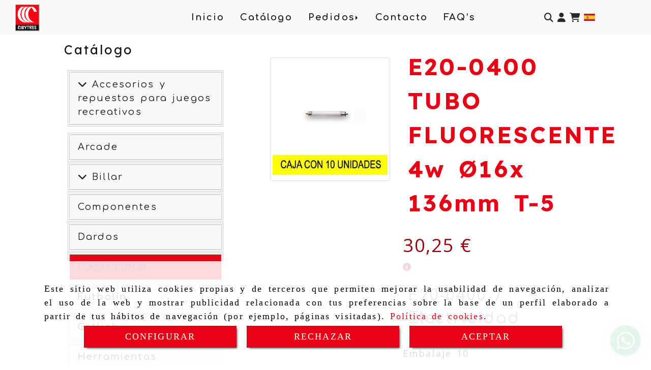

--- FILE ---
content_type: text/html; charset=UTF-8
request_url: https://www.cinytres.es/e20-0400-tubo-fluorescente-4w-o16x-136mm-t-5
body_size: 25449
content:

            






<!DOCTYPE html>
<html lang="es-ES">
    <head>
        <meta charset="utf-8">
        <meta name="viewport" content="width=device-width, initial-scale=1.0, maximum-scale=5">
        <link rel="shortcut icon" href="/data/6211/ico/favicon.png">
                <meta name="robots" content="index,follow"/><meta name="dcterms.title" content="E20-0400 TUBO FLUORESCENTE  4w  Ø16x 136mm T-5 | CINYTRES"><meta name="description" content="E20-0400 TUBO FLUORESCENTE  4w  Ø16x 136mm T-5 de CINYTRES en MADRID, Madrid. Consulte nuestro catálogo con una gran variedad de productos y servicios"><meta name="keywords" content=" "><link href="https://fonts.googleapis.com/css2?family=Comfortaa:wght@400;700&family=Lexend+Deca:wght@200;400;700&display=swap" rel="stylesheet"><meta name="google-site-verification" content="ppuXkaVLySQ1swg_6tFc9c1vNVoa2ivfPNq7d_E0nGs" /><!--  metas twitter --><meta name="twitter:card" content="product" /><meta name="twitter:image" content="https://www.cinytres.es/cache/1/6/3/b/9/163b929d9183d5cb68829880c35ecdf12de94451.jpg" /><meta name="twitter:title" content="E20-0400 TUBO FLUORESCENTE  4w  Ø16x 136mm T-5 | CINYTRES"><meta name="twitter:description" content="E20-0400 TUBO FLUORESCENTE  4w  Ø16x 136mm T-5 de CINYTRES en MADRID, Madrid. Consulte nuestro catálogo con una gran variedad de productos y servicios" /><!-- metas facebook  --><meta property="og:url" content="https://www.cinytres.es/e20-0400-tubo-fluorescente-4w-o16x-136mm-t-5" /><meta property="og:title" content="E20-0400 TUBO FLUORESCENTE  4w  Ø16x 136mm T-5 | CINYTRES"><meta property="og:description" content="E20-0400 TUBO FLUORESCENTE  4w  Ø16x 136mm T-5 de CINYTRES en MADRID, Madrid. Consulte nuestro catálogo con una gran variedad de productos y servicios"><meta property="og:image" content="https://www.cinytres.es/data/6211/productos/thumb_1639049_productos_optimized.jpg" /><meta property="og:image:width" content="290" /><meta property="og:image:height" content="290" /><meta property="og:locale" content="es_ES" /><!-- geoTags --><meta name="geo.placename" content="España" /><meta name="geo.position" content="41.655;-4.727" /><meta name="geo.region" content="MADRID" /><meta name="ICBM" content="41.655,-4.727" />
                <title>E20-0400 TUBO FLUORESCENTE  4w  Ø16x 136mm T-5 | CINYTRES</title>
                                                    <link href="//css.accesive.com/static/css/styles_cliente6211.css?v7.8" rel="stylesheet" media="all" />
                <link href="//css.accesive.com/static/css/styles_cliente_comun6211.css?v7.8" rel="stylesheet" media="all" />
                <link rel="stylesheet" href="//css.accesive.com/static/css/net10_6211.css?v7.8" />
            

                            <link rel="stylesheet" href="/build/frontBootstrap3WebActiva.35e1b50b.css">
                                                                                                                                                                                                                                                                                                                                                                                                                                                                                                                                                                                                                                                                                                                                                                                                                                                                                                                                                                                                                                                                                                                                                                                                                                                    <style>                 /* Fondos secciones diseño */
                .zona:before {
                    position: relative;
                    content: "";
                    width: 100%;
                    display: block;
                    pointer-events: none;
                } 

                .zona:after {
                    position: relative;
                    content: "";
                    width: 100%;
                    display: block;
                    pointer-events: none;
                }
                .zona-inner {
                    margin: 0 -10px;
                }
                /* Fondos módulos*/
                .fondo-modulo {
                    margin: 0;
                    padding: 0;
                    width: 100%;
                    height: 100%;
                }
                .fondo-modulo:before {
                    position: relative;
                    content: "";
                    width: 100%;
                    display: block;
                    pointer-events: none;
                } 
                .fondo-modulo:after {
                    position: relative;
                    content: "";
                    width: 100%;
                    display: block;
                    pointer-events: none;
                }
            </style>

                                                <link href='https://fonts.googleapis.com/css?family=Open+Sans' rel='stylesheet' type='text/css'>
                            
                        
            
            <!--External css libraries -->
                                                                                                                                            
            <!--Custom css-->
                            <link rel="stylesheet" href="//css.accesive.com/static/css/custom_6211.css?v7.8" media="all" />
            
        
            <style type="text/css">
            .pageload-overlay {
    position: fixed;
    width: 100%;
    height: 100%;
    top: 0;
    left: 0;
    display: none;
    z-index: 2147483646;
}

.pageload-overlay.show {
    display:block;
}

.pageload-overlay svg {
    position: absolute;
    top: 0;
    left: 0;
    pointer-events: none;
    z-index: 2147483646;
    background-color: ;
}

.pageload-overlay svg path {
    fill: ;
}

.pageload-overlay::after,
.pageload-overlay::before {
    content: '';
    position: absolute;
    width: 20px;
    height: 20px;
    top: 50%;
    left: 50%;
    margin: -10px 0 0 -10px;
    border-radius: 50%;
    visibility: hidden;
    opacity: 0;
    z-index: 2147483647;
    -webkit-transition: opacity 0.15s, visibility 0s 0.15s;
    transition: opacity 0.15s, visibility 0s 0.15s;
}

.pageload-overlay::after {
    background: ;
    -webkit-transform: translateX(-20px);
    transform: translateX(-20px);
    -webkit-animation: moveRight 0.6s linear infinite alternate;
    animation: moveRight 0.6s linear infinite alternate;
}

.pageload-overlay::before {
    background: ;
    -webkit-transform: translateX(20px);
    transform: translateX(20px);
    -webkit-animation: moveLeft 0.6s linear infinite alternate;
    animation: moveLeft 0.6s linear infinite alternate;
    }

    @-webkit-keyframes moveRight {
    to { -webkit-transform: translateX(20px); }
    }

    @keyframes moveRight {
    to { transform: translateX(20px); }
    }

    @-webkit-keyframes moveLeft {
    to { -webkit-transform: translateX(-20px); }
    }

    @keyframes moveLeft {
    to { transform: translateX(-20px); }
}

.pageload-loading.pageload-overlay::after,
.pageload-loading.pageload-overlay::before {
    opacity: 1;
    visibility: visible;
    -webkit-transition: opacity 0.3s;
    transition: opacity 0.3s;
}

/**/
#loader6{
    background-color: ;
    display: block;
}
.l6 {
    width: 100px;
    height: 100px;
    border-radius: 50px;
    border: 1px solid ;
    position: relative;
    top:calc(50% - 90px);
    margin: 20px auto;
}

.l6 span {
    display: block;
    width: 16px;
    margin: 0 auto;
    line-height: 32px;
    margin-top: 32px;
    color: ;
    text-align: center;
    font-weight: bold;
    -family: arial;
    position: relative;
    font-size: 32px;
}
.l6 span:after {
    content: attr(data-title);
    position: absolute;
    overflow: hidden;
    display: block;
    left: 0;
    top: 0;
    opacity: 1;
    height: 30px;
    color: ;
    -webkit-backface-visibility: hidden;
    -webkit-transform-style: preserve-3d;
    -webkit-animation-name: pulse;
    -webkit-animation-duration: 2s;
    -webkit-animation-timing-function: ease-in-out;
    -webkit-animation-iteration-count: infinite;
    animation-name: pulse;
    animation-duration: 2s;
    animation-timing-function: ease-in-out;
    animation-iteration-count: infinite;
}

@-webkit-keyframes pulse {
    0% {
        height: 0;
        opacity: 1;
        -webkit-transform: scale(1);
        transform: scale(1);
    }
    78% {
        height: 30px;
        opacity: 1;
        -webkit-transform: scale(1);
        transform: scale(1);
    }
    88% {
        height: 30px;
        opacity: 1;
        -webkit-transform: scale(1.2);
        transform: scale(1.2);
    }
    100% {
        height: 30px;
        opacity: 0.1;
        -webkit-transform: scale(1);
        transform: scale(1);
    }
}
@keyframes pulse {
    0% {
        height: 0;
        opacity: 1;
        -webkit-transform: scale(1);
        transform: scale(1);
    }
    78% {
        height: 30px;
        opacity: 1;
        -webkit-transform: scale(1);
        transform: scale(1);
    }
    88% {
        height: 30px;
        opacity: 1;
        -webkit-transform: scale(1.2);
        transform: scale(1.2);
    }
    100% {
        height: 30px;
        opacity: 0.1;
        -webkit-transform: scale(1);
        transform: scale(1);
    }
}

/**/
#loader7{
    display: block;
}
body .vertical-centered-box {
    position: absolute;
    width: 100%;
    height: 100%;
    text-align: center;
}
body .vertical-centered-box:after {
    content: '';
    display: inline-block;
    height: 100%;
    vertical-align: middle;
    margin-right: -0.25em;
}
body .vertical-centered-box .contentt {
    -webkit-box-sizing: border-box;
    -moz-box-sizing: border-box;
    box-sizing: border-box;
    display: inline-block;
    vertical-align: middle;
    text-align: left;
    font-size: 0;
}

.loader-circle {
    position: absolute;
    left: 50%;
    top: 50%;
    width: 120px;
    height: 120px;
    border-radius: 50%;
    box-shadow: inset 0 0 0 1px rgba(255, 255, 255, 0.1);
    margin-left: -60px;
    margin-top: -60px;
}
.loader-line-mask {
    position: absolute;
    left: 50%;
    top: 50%;
    width: 60px;
    height: 120px;
    margin-left: -60px;
    margin-top: -60px;
    overflow: hidden;
    -webkit-transform-origin: 60px 60px;
    -moz-transform-origin: 60px 60px;
    -ms-transform-origin: 60px 60px;
    -o-transform-origin: 60px 60px;
    transform-origin: 60px 60px;
    -webkit-mask-image: -webkit-linear-gradient(top, #000000, rgba(0, 0, 0, 0));
    -webkit-animation: rotate 1.2s infinite linear;
    -moz-animation: rotate 1.2s infinite linear;
    -o-animation: rotate 1.2s infinite linear;
    animation: rotate 1.2s infinite linear;
}
.loader-line-mask .loader-line {
    width: 120px;
    height: 120px;
    border-radius: 50%;
    box-shadow: inset 0 0 0 1px rgba(255, 255, 255, 0.5);
}
#particles-background,
#particles-foreground {
    left: -51%;
    top: -51%;
    width: 202%;
    height: 202%;
    -webkit-transform: scale3d(0.5, 0.5, 1);
    -moz-transform: scale3d(0.5, 0.5, 1);
    -ms-transform: scale3d(0.5, 0.5, 1);
    -o-transform: scale3d(0.5, 0.5, 1);
    transform: scale3d(0.5, 0.5, 1);
}
#particles-background {
    background: ;
    background-image: -webkit-linear-gradient(45deg,  2%,  100%);
    background-image: -moz-linear-gradient(45deg,  2%,  100%);
    background-image: linear-gradient(45deg,  2%,  100%);
}
lesshat-selector {
    -lh-property: 0; } 
@-webkit-keyframes rotate{ 0% { -webkit-transform: rotate(0deg);} 100% { -webkit-transform: rotate(360deg);}}
@-moz-keyframes rotate{ 0% { -moz-transform: rotate(0deg);} 100% { -moz-transform: rotate(360deg);}}
@-o-keyframes rotate{ 0% { -o-transform: rotate(0deg);} 100% { -o-transform: rotate(360deg);}}
@keyframes rotate{ 0% {-webkit-transform: rotate(0deg);-moz-transform: rotate(0deg);-ms-transform: rotate(0deg);transform: rotate(0deg);} 100% {-webkit-transform: rotate(360deg);-moz-transform: rotate(360deg);-ms-transform: rotate(360deg);transform: rotate(360deg);}}
[not-existing] {
    zoom: 1;
}
lesshat-selector {
    -lh-property: 0; } 
@-webkit-keyframes fade{ 0% { opacity: 1;} 50% { opacity: 0.25;}}
@-moz-keyframes fade{ 0% { opacity: 1;} 50% { opacity: 0.25;}}
@-o-keyframes fade{ 0% { opacity: 1;} 50% { opacity: 0.25;}}
@keyframes fade{ 0% { opacity: 1;} 50% { opacity: 0.25;}}
[not-existing] {
    zoom: 1;
}
lesshat-selector {
    -lh-property: 0; } 
@-webkit-keyframes fade-in{ 0% { opacity: 0;} 100% { opacity: 1;}}
@-moz-keyframes fade-in{ 0% { opacity: 0;} 100% { opacity: 1;}}
@-o-keyframes fade-in{ 0% { opacity: 0;} 100% { opacity: 1;}}
@keyframes fade-in{ 0% { opacity: 0;} 100% { opacity: 1;}}
[not-existing] {
    zoom: 1;
}        </style>
                    
    
            <link rel="stylesheet" type="text/css" href="//css.accesive.com/bundles/frontend/bower_components/magnify/dist/css/magnify.min.css" />
    
      

                    <script>
                var languageCountry = 'es';
                (function(w,d,u){w.readyQ=[];w.bindReadyQ=[];function p(x,y){if(x=="ready"){w.bindReadyQ.push(y);}else{w.readyQ.push(x);}};var a={ready:p,bind:p};w.$=w.jQuery=function(f){if(f===d||f===u){return a}else{p(f)}}})(window,document)
            </script>
                            <script src="/build/runtime.32cc791b.js"></script><script src="/build/frontPageLoader.ee6e9382.js"></script>
                                                                                    </head>
    
    <body class="web plantilla-3-col  aplicar-nuevo-interlineado  ancho ficha-prod device-not-mobile" itemscope itemtype="https://schema.org/WebPage">
                                                                                                            <div class="alert alert-dismissible cookie-alert affix-hidden container-fluid gestion-cookies" role="alert" id="cookiesAlert">
    <div id="cookiesText" class="col-xs-12">
                                                        <p class="">Este sitio web utiliza cookies propias y de terceros que permiten mejorar la usabilidad de navegación, analizar el uso de la web y mostrar publicidad relacionada con tus preferencias sobre la base de un perfil elaborado a partir de tus hábitos de navegación (por ejemplo, páginas visitadas). <a href="/politica-de-cookies">Política de cookies</a>.</p>
                                        </div>
    
    <div class="col-xs-12 text-center" id="cookiesButtonContainer">
                    <a href="#" id="pcookies" href="" data-toggle="modal" data-target="#modal_cookies" class="cookiesButton contraste-color-principal btn btn-xs btn-primary">
                CONFIGURAR
            </a>
            <a href="#" class="cookiesButton contraste-color-principal btn btn-xs btn-primary" data-dismiss="alert" aria-label="Close" onclick="aceptarCookies(false, true, 6211,{&quot;metaTitle&quot;:&quot;&quot;,&quot;metaDescription&quot;:&quot;&quot;,&quot;metaKeywords&quot;:&quot;&quot;,&quot;portada&quot;:false,&quot;permisotipo&quot;:2,&quot;permisousers&quot;:null,&quot;permisogroups&quot;:null,&quot;url&quot;:&quot;\/e20-0400-tubo-fluorescente-4w-o16x-136mm-t-5&quot;,&quot;urlslug&quot;:&quot;e20-0400-tubo-fluorescente-4w-o16x-136mm-t-5&quot;,&quot;treeKeys&quot;:null,&quot;contenidoHead&quot;:null,&quot;noIndexar&quot;:false,&quot;mantenerUrl&quot;:null,&quot;nombre&quot;:&quot;E20-0400 TUBO FLUORESCENTE  4w  \u00d816x 136mm T-5&quot;,&quot;tipoNombre&quot;:&quot;h1&quot;,&quot;fraseDestacada&quot;:&quot;E20-0400  \/  Electricidad&quot;,&quot;tipoFraseDestacada&quot;:&quot;h2&quot;,&quot;slug&quot;:&quot;e20-0400-tubo-fluorescente-4w-o16x-136mm-t-5&quot;,&quot;precio&quot;:&quot;30.25&quot;,&quot;precioOferta&quot;:null,&quot;descripcion&quot;:&quot;TUBO FLUORESCENTE  4w  \u00d816x 136mm T-5&quot;,&quot;resumen&quot;:&quot;Embalaje 10&quot;,&quot;referencia&quot;:&quot;E20-0400&quot;,&quot;ean&quot;:null,&quot;mpn&quot;:null,&quot;orden&quot;:24,&quot;stock&quot;:&quot;0&quot;,&quot;feature&quot;:false,&quot;activo&quot;:true,&quot;alto&quot;:null,&quot;ancho&quot;:null,&quot;fondo&quot;:null,&quot;peso&quot;:null,&quot;showDimensiones&quot;:true,&quot;configuracion&quot;:null,&quot;formatoPublicacionRelacionada&quot;:0,&quot;unidadesMinimaCompra&quot;:0,&quot;fechaCreacion&quot;:{&quot;date&quot;:&quot;2023-10-05 00:00:00.000000&quot;,&quot;timezone_type&quot;:3,&quot;timezone&quot;:&quot;Europe\/Berlin&quot;},&quot;fechaPublicar&quot;:{&quot;date&quot;:&quot;2023-10-05 00:00:00.000000&quot;,&quot;timezone_type&quot;:3,&quot;timezone&quot;:&quot;Europe\/Berlin&quot;},&quot;fechaDespublicar&quot;:null,&quot;customization&quot;:null,&quot;idImportacion&quot;:528883,&quot;oculto&quot;:false,&quot;pdfAdjunto&quot;:null,&quot;distribucionInfoProd&quot;:0,&quot;referenciaClonado&quot;:null,&quot;id&quot;:1802130,&quot;tags&quot;:[],&quot;categoriaPorDefecto&quot;:{&quot;name&quot;:&quot;ELECTRICIDAD.jpg&quot;,&quot;description&quot;:null,&quot;enabled&quot;:false,&quot;providerName&quot;:&quot;sonata.media.provider.image&quot;,&quot;providerStatus&quot;:1,&quot;providerReference&quot;:&quot;4c48f49e23393b93191c305e5e134803f0aff409.jpeg&quot;,&quot;providerMetadata&quot;:[],&quot;width&quot;:200,&quot;height&quot;:220,&quot;length&quot;:null,&quot;contentType&quot;:&quot;image\/jpeg&quot;,&quot;size&quot;:&quot;66304&quot;,&quot;copyright&quot;:null,&quot;authorName&quot;:null,&quot;context&quot;:&quot;productosCats&quot;,&quot;cdnIsFlushable&quot;:true,&quot;cdnFlushIdentifier&quot;:null,&quot;cdnFlushAt&quot;:null,&quot;cdnStatus&quot;:3,&quot;updatedAt&quot;:{&quot;date&quot;:&quot;2023-06-08 10:28:37.000000&quot;,&quot;timezone_type&quot;:3,&quot;timezone&quot;:&quot;Europe\/Berlin&quot;},&quot;createdAt&quot;:{&quot;date&quot;:&quot;2023-06-08 10:28:37.000000&quot;,&quot;timezone_type&quot;:3,&quot;timezone&quot;:&quot;Europe\/Berlin&quot;},&quot;metaTitle&quot;:&quot;&quot;,&quot;metaDescription&quot;:&quot;&quot;,&quot;metaKeywords&quot;:&quot;&quot;,&quot;url&quot;:&quot;\/electricidad\/&quot;,&quot;urlslug&quot;:&quot;electricidad&quot;,&quot;treeKeys&quot;:&quot;[670982,670983]&quot;,&quot;portada&quot;:false,&quot;permisotipo&quot;:0,&quot;permisousers&quot;:&quot;[]&quot;,&quot;permisogroups&quot;:&quot;[]&quot;,&quot;contenidoHead&quot;:null,&quot;noIndexar&quot;:false,&quot;mantenerUrl&quot;:false,&quot;nombre&quot;:&quot;Electricidad&quot;,&quot;tipoNombre&quot;:&quot;h1&quot;,&quot;subnombre&quot;:&quot;&quot;,&quot;tipoSubnombre&quot;:&quot;h2&quot;,&quot;slug&quot;:&quot;electricidad&quot;,&quot;descripcion&quot;:&quot;&lt;p&gt;Puedes confeccionar tu presupuesto o pedido utilizando la etiqueta&amp;nbsp;&lt;span style=\\\&quot;color: red;\\\&quot;&gt;COMPRAR&lt;\/span&gt; que acompa&amp;ntilde;a a cada art&amp;iacute;culo.&lt;br \/&gt;Los &amp;nbsp;importes que se incluyan en la cesta de la compra,&amp;nbsp; corresponder&amp;aacute;n &amp;uacute;nicamente al valor de los art&amp;iacute;culos seleccionados. Una vez finalizado el pedido, Cinytres se pondr&amp;aacute; en contacto contigo, &amp;nbsp;para informarte de la disponibilidad de las unidades solicitadas, as&amp;iacute; como del importe total a facturar.&lt;br \/&gt;En algunos casos,&amp;nbsp;&amp;nbsp; el dise&amp;ntilde;o&amp;nbsp; y colores mostrados en las fotograf&amp;iacute;as podr&amp;iacute;an no corresponder exactamente con los art&amp;iacute;culos publicitados, en funci&amp;oacute;n del stock disponible.&lt;br \/&gt;&lt;span style=\\\&quot;color: #3366ff;\\\&quot;&gt;TODOS LOS PRECIOS LLEVAN EL I.V.A. INCLUIDO&lt;\/span&gt;&lt;\/p&gt;\r\n        &lt;p&gt;&amp;nbsp;&lt;\/p&gt;&quot;,&quot;imagenFile&quot;:null,&quot;pie&quot;:&quot;&quot;,&quot;imagenBanco&quot;:false,&quot;activo&quot;:true,&quot;configuracion&quot;:null,&quot;lft&quot;:21,&quot;lvl&quot;:2,&quot;rgt&quot;:22,&quot;root&quot;:670982,&quot;fechaCreacion&quot;:{&quot;date&quot;:&quot;2023-06-08 00:00:00.000000&quot;,&quot;timezone_type&quot;:3,&quot;timezone&quot;:&quot;Europe\/Berlin&quot;},&quot;fechaPublicar&quot;:{&quot;date&quot;:&quot;2023-06-08 00:00:00.000000&quot;,&quot;timezone_type&quot;:3,&quot;timezone&quot;:&quot;Europe\/Berlin&quot;},&quot;fechaDespublicar&quot;:null,&quot;distribucionProductos&quot;:2,&quot;distribucionProductosTablet&quot;:1,&quot;distribucionProductosMovil&quot;:0,&quot;mostrarValoraciones&quot;:false,&quot;estiloListadoProd&quot;:0,&quot;estiloSubCatProductos&quot;:0,&quot;disposicionSubcategorias&quot;:0,&quot;disposicionTexto&quot;:0,&quot;formatoPublicacionRelacionada&quot;:1,&quot;idImportacion&quot;:66302,&quot;oculto&quot;:false,&quot;referenciaClonado&quot;:106124,&quot;esMarca&quot;:null,&quot;noHacerCrop&quot;:null,&quot;id&quot;:670993},&quot;grupo&quot;:{&quot;tipoProducto&quot;:0,&quot;nombre&quot;:&quot;General&quot;,&quot;slug&quot;:&quot;general&quot;,&quot;descripcion&quot;:&quot;General&quot;,&quot;predefinido&quot;:true,&quot;idImportacion&quot;:null,&quot;referenciaClonado&quot;:9382,&quot;id&quot;:57282,&quot;avisoLegal&quot;:null},&quot;imagenes&quot;:[{&quot;name&quot;:&quot;E20-0400.jpg&quot;,&quot;description&quot;:null,&quot;enabled&quot;:true,&quot;providerName&quot;:&quot;sonata.media.provider.image&quot;,&quot;providerStatus&quot;:1,&quot;providerReference&quot;:&quot;c3845ed0182f85974b7cdea3923ede492f31d786.jpg&quot;,&quot;providerMetadata&quot;:{&quot;filename&quot;:&quot;E20-0400.jpg&quot;},&quot;width&quot;:290,&quot;height&quot;:290,&quot;length&quot;:null,&quot;contentType&quot;:&quot;image\/jpeg&quot;,&quot;size&quot;:&quot;59428&quot;,&quot;copyright&quot;:null,&quot;authorName&quot;:null,&quot;context&quot;:&quot;productos&quot;,&quot;cdnIsFlushable&quot;:false,&quot;cdnFlushIdentifier&quot;:null,&quot;cdnFlushAt&quot;:null,&quot;cdnStatus&quot;:null,&quot;updatedAt&quot;:{&quot;date&quot;:&quot;2023-10-05 11:04:15.000000&quot;,&quot;timezone_type&quot;:3,&quot;timezone&quot;:&quot;Europe\/Berlin&quot;},&quot;createdAt&quot;:{&quot;date&quot;:&quot;2023-10-05 11:04:15.000000&quot;,&quot;timezone_type&quot;:3,&quot;timezone&quot;:&quot;Europe\/Berlin&quot;},&quot;nombre&quot;:&quot;E20-0400.jpg&quot;,&quot;pie&quot;:&quot;&quot;,&quot;slug&quot;:null,&quot;orden&quot;:0,&quot;predeterminada&quot;:false,&quot;imagenBanco&quot;:null,&quot;referenciaClonado&quot;:null,&quot;id&quot;:1639049}],&quot;impuesto&quot;:{&quot;descripcion&quot;:&quot;Art\u00edculo de lujo&quot;,&quot;tax&quot;:&quot;21.00&quot;,&quot;activo&quot;:true,&quot;id&quot;:160318},&quot;commentThread&quot;:null,&quot;stocks&quot;:[],&quot;adjuntos&quot;:[],&quot;propiedades&quot;:[],&quot;accesorios&quot;:[],&quot;promociones&quot;:[],&quot;precioMinPromociones&quot;:30.25})" >
                RECHAZAR
            </a>
            <a href="#" class="cookiesButton contraste-color-principal btn btn-xs btn-primary" data-dismiss="alert" aria-label="Close" onclick="aceptarCookies(true, false, 6211,{&quot;metaTitle&quot;:&quot;&quot;,&quot;metaDescription&quot;:&quot;&quot;,&quot;metaKeywords&quot;:&quot;&quot;,&quot;portada&quot;:false,&quot;permisotipo&quot;:2,&quot;permisousers&quot;:null,&quot;permisogroups&quot;:null,&quot;url&quot;:&quot;\/e20-0400-tubo-fluorescente-4w-o16x-136mm-t-5&quot;,&quot;urlslug&quot;:&quot;e20-0400-tubo-fluorescente-4w-o16x-136mm-t-5&quot;,&quot;treeKeys&quot;:null,&quot;contenidoHead&quot;:null,&quot;noIndexar&quot;:false,&quot;mantenerUrl&quot;:null,&quot;nombre&quot;:&quot;E20-0400 TUBO FLUORESCENTE  4w  \u00d816x 136mm T-5&quot;,&quot;tipoNombre&quot;:&quot;h1&quot;,&quot;fraseDestacada&quot;:&quot;E20-0400  \/  Electricidad&quot;,&quot;tipoFraseDestacada&quot;:&quot;h2&quot;,&quot;slug&quot;:&quot;e20-0400-tubo-fluorescente-4w-o16x-136mm-t-5&quot;,&quot;precio&quot;:&quot;30.25&quot;,&quot;precioOferta&quot;:null,&quot;descripcion&quot;:&quot;TUBO FLUORESCENTE  4w  \u00d816x 136mm T-5&quot;,&quot;resumen&quot;:&quot;Embalaje 10&quot;,&quot;referencia&quot;:&quot;E20-0400&quot;,&quot;ean&quot;:null,&quot;mpn&quot;:null,&quot;orden&quot;:24,&quot;stock&quot;:&quot;0&quot;,&quot;feature&quot;:false,&quot;activo&quot;:true,&quot;alto&quot;:null,&quot;ancho&quot;:null,&quot;fondo&quot;:null,&quot;peso&quot;:null,&quot;showDimensiones&quot;:true,&quot;configuracion&quot;:null,&quot;formatoPublicacionRelacionada&quot;:0,&quot;unidadesMinimaCompra&quot;:0,&quot;fechaCreacion&quot;:{&quot;date&quot;:&quot;2023-10-05 00:00:00.000000&quot;,&quot;timezone_type&quot;:3,&quot;timezone&quot;:&quot;Europe\/Berlin&quot;},&quot;fechaPublicar&quot;:{&quot;date&quot;:&quot;2023-10-05 00:00:00.000000&quot;,&quot;timezone_type&quot;:3,&quot;timezone&quot;:&quot;Europe\/Berlin&quot;},&quot;fechaDespublicar&quot;:null,&quot;customization&quot;:null,&quot;idImportacion&quot;:528883,&quot;oculto&quot;:false,&quot;pdfAdjunto&quot;:null,&quot;distribucionInfoProd&quot;:0,&quot;referenciaClonado&quot;:null,&quot;id&quot;:1802130,&quot;tags&quot;:[],&quot;categoriaPorDefecto&quot;:{&quot;name&quot;:&quot;ELECTRICIDAD.jpg&quot;,&quot;description&quot;:null,&quot;enabled&quot;:false,&quot;providerName&quot;:&quot;sonata.media.provider.image&quot;,&quot;providerStatus&quot;:1,&quot;providerReference&quot;:&quot;4c48f49e23393b93191c305e5e134803f0aff409.jpeg&quot;,&quot;providerMetadata&quot;:[],&quot;width&quot;:200,&quot;height&quot;:220,&quot;length&quot;:null,&quot;contentType&quot;:&quot;image\/jpeg&quot;,&quot;size&quot;:&quot;66304&quot;,&quot;copyright&quot;:null,&quot;authorName&quot;:null,&quot;context&quot;:&quot;productosCats&quot;,&quot;cdnIsFlushable&quot;:true,&quot;cdnFlushIdentifier&quot;:null,&quot;cdnFlushAt&quot;:null,&quot;cdnStatus&quot;:3,&quot;updatedAt&quot;:{&quot;date&quot;:&quot;2023-06-08 10:28:37.000000&quot;,&quot;timezone_type&quot;:3,&quot;timezone&quot;:&quot;Europe\/Berlin&quot;},&quot;createdAt&quot;:{&quot;date&quot;:&quot;2023-06-08 10:28:37.000000&quot;,&quot;timezone_type&quot;:3,&quot;timezone&quot;:&quot;Europe\/Berlin&quot;},&quot;metaTitle&quot;:&quot;&quot;,&quot;metaDescription&quot;:&quot;&quot;,&quot;metaKeywords&quot;:&quot;&quot;,&quot;url&quot;:&quot;\/electricidad\/&quot;,&quot;urlslug&quot;:&quot;electricidad&quot;,&quot;treeKeys&quot;:&quot;[670982,670983]&quot;,&quot;portada&quot;:false,&quot;permisotipo&quot;:0,&quot;permisousers&quot;:&quot;[]&quot;,&quot;permisogroups&quot;:&quot;[]&quot;,&quot;contenidoHead&quot;:null,&quot;noIndexar&quot;:false,&quot;mantenerUrl&quot;:false,&quot;nombre&quot;:&quot;Electricidad&quot;,&quot;tipoNombre&quot;:&quot;h1&quot;,&quot;subnombre&quot;:&quot;&quot;,&quot;tipoSubnombre&quot;:&quot;h2&quot;,&quot;slug&quot;:&quot;electricidad&quot;,&quot;descripcion&quot;:&quot;&lt;p&gt;Puedes confeccionar tu presupuesto o pedido utilizando la etiqueta&amp;nbsp;&lt;span style=\\\&quot;color: red;\\\&quot;&gt;COMPRAR&lt;\/span&gt; que acompa&amp;ntilde;a a cada art&amp;iacute;culo.&lt;br \/&gt;Los &amp;nbsp;importes que se incluyan en la cesta de la compra,&amp;nbsp; corresponder&amp;aacute;n &amp;uacute;nicamente al valor de los art&amp;iacute;culos seleccionados. Una vez finalizado el pedido, Cinytres se pondr&amp;aacute; en contacto contigo, &amp;nbsp;para informarte de la disponibilidad de las unidades solicitadas, as&amp;iacute; como del importe total a facturar.&lt;br \/&gt;En algunos casos,&amp;nbsp;&amp;nbsp; el dise&amp;ntilde;o&amp;nbsp; y colores mostrados en las fotograf&amp;iacute;as podr&amp;iacute;an no corresponder exactamente con los art&amp;iacute;culos publicitados, en funci&amp;oacute;n del stock disponible.&lt;br \/&gt;&lt;span style=\\\&quot;color: #3366ff;\\\&quot;&gt;TODOS LOS PRECIOS LLEVAN EL I.V.A. INCLUIDO&lt;\/span&gt;&lt;\/p&gt;\r\n        &lt;p&gt;&amp;nbsp;&lt;\/p&gt;&quot;,&quot;imagenFile&quot;:null,&quot;pie&quot;:&quot;&quot;,&quot;imagenBanco&quot;:false,&quot;activo&quot;:true,&quot;configuracion&quot;:null,&quot;lft&quot;:21,&quot;lvl&quot;:2,&quot;rgt&quot;:22,&quot;root&quot;:670982,&quot;fechaCreacion&quot;:{&quot;date&quot;:&quot;2023-06-08 00:00:00.000000&quot;,&quot;timezone_type&quot;:3,&quot;timezone&quot;:&quot;Europe\/Berlin&quot;},&quot;fechaPublicar&quot;:{&quot;date&quot;:&quot;2023-06-08 00:00:00.000000&quot;,&quot;timezone_type&quot;:3,&quot;timezone&quot;:&quot;Europe\/Berlin&quot;},&quot;fechaDespublicar&quot;:null,&quot;distribucionProductos&quot;:2,&quot;distribucionProductosTablet&quot;:1,&quot;distribucionProductosMovil&quot;:0,&quot;mostrarValoraciones&quot;:false,&quot;estiloListadoProd&quot;:0,&quot;estiloSubCatProductos&quot;:0,&quot;disposicionSubcategorias&quot;:0,&quot;disposicionTexto&quot;:0,&quot;formatoPublicacionRelacionada&quot;:1,&quot;idImportacion&quot;:66302,&quot;oculto&quot;:false,&quot;referenciaClonado&quot;:106124,&quot;esMarca&quot;:null,&quot;noHacerCrop&quot;:null,&quot;id&quot;:670993},&quot;grupo&quot;:{&quot;tipoProducto&quot;:0,&quot;nombre&quot;:&quot;General&quot;,&quot;slug&quot;:&quot;general&quot;,&quot;descripcion&quot;:&quot;General&quot;,&quot;predefinido&quot;:true,&quot;idImportacion&quot;:null,&quot;referenciaClonado&quot;:9382,&quot;id&quot;:57282,&quot;avisoLegal&quot;:null},&quot;imagenes&quot;:[{&quot;name&quot;:&quot;E20-0400.jpg&quot;,&quot;description&quot;:null,&quot;enabled&quot;:true,&quot;providerName&quot;:&quot;sonata.media.provider.image&quot;,&quot;providerStatus&quot;:1,&quot;providerReference&quot;:&quot;c3845ed0182f85974b7cdea3923ede492f31d786.jpg&quot;,&quot;providerMetadata&quot;:{&quot;filename&quot;:&quot;E20-0400.jpg&quot;},&quot;width&quot;:290,&quot;height&quot;:290,&quot;length&quot;:null,&quot;contentType&quot;:&quot;image\/jpeg&quot;,&quot;size&quot;:&quot;59428&quot;,&quot;copyright&quot;:null,&quot;authorName&quot;:null,&quot;context&quot;:&quot;productos&quot;,&quot;cdnIsFlushable&quot;:false,&quot;cdnFlushIdentifier&quot;:null,&quot;cdnFlushAt&quot;:null,&quot;cdnStatus&quot;:null,&quot;updatedAt&quot;:{&quot;date&quot;:&quot;2023-10-05 11:04:15.000000&quot;,&quot;timezone_type&quot;:3,&quot;timezone&quot;:&quot;Europe\/Berlin&quot;},&quot;createdAt&quot;:{&quot;date&quot;:&quot;2023-10-05 11:04:15.000000&quot;,&quot;timezone_type&quot;:3,&quot;timezone&quot;:&quot;Europe\/Berlin&quot;},&quot;nombre&quot;:&quot;E20-0400.jpg&quot;,&quot;pie&quot;:&quot;&quot;,&quot;slug&quot;:null,&quot;orden&quot;:0,&quot;predeterminada&quot;:false,&quot;imagenBanco&quot;:null,&quot;referenciaClonado&quot;:null,&quot;id&quot;:1639049}],&quot;impuesto&quot;:{&quot;descripcion&quot;:&quot;Art\u00edculo de lujo&quot;,&quot;tax&quot;:&quot;21.00&quot;,&quot;activo&quot;:true,&quot;id&quot;:160318},&quot;commentThread&quot;:null,&quot;stocks&quot;:[],&quot;adjuntos&quot;:[],&quot;propiedades&quot;:[],&quot;accesorios&quot;:[],&quot;promociones&quot;:[],&quot;precioMinPromociones&quot;:30.25})" >
                ACEPTAR
            </a>
            </div>
</div>                                            <header >
        <!-- ZONA MENU MOVIL -->
                                                <div id="menuMovil" class="visible-xs visible-sm"> 
        
                
        
                                                                                                                                            
                        
        
        <!-- END Movil Navbar Button collapse -->
                        
        
            
     
        <!-- Movil Navbar Button collapse -->
    <div class="navbar-header menu-movil-config menu-2">
                        <a href="/" class="navbar-brand">   
                    <img src="/data/6211/logos/cinytres_movil.jpg" title="CINYTRES" alt="CINYTRES">
            </a>

                                        
    <div class="iconos-movil justify-center color-custom-iconos-movil">
                            <div class="icono-buscador col-sm-1 no-padding">                                                                                                                                                                                                                                                                                                                                                 
                
                
                        <div class="modulo-buscador default">
            <div id="search_1765524">
                                                                     
                                   
                                <div class=" ">
            <button type="button" class="btn btn-link btn-block" id="btnSearch_1765524-2" aria-label="Buscar">
                                <i class="fa fa-search icon-material-search"></i> 
            </button>
        </div>
                <form class="text-hidden-m" action="/search?id=1765524-2" method="post" id="genSearch1765524-2" data-sugerencias="true">
                        <input type="hidden" id="genSearch1765524__token" name="genSearch1765524[_token]" value="96fae87ee73b92eca815969ff.uPdX06UV0nC0V_MQzTc1IW3BjfGmdGTajbgdiaz8DvI.y8I6t_JZnyiNFYUlgEMNQzeN-bnIGDK1-c0w5-a_X5TBvTW81CyxGPkYnA" />
            <div class="form-group">
                <div class="right-inner-addon" tabindex="0">
                    <button type="submit" class="submit" aria-label="Buscar"><i class="fa fa-search"></i></button>
                    <input autocomplete="off" class="form-control" placeholder="Buscar" title="Buscar" type="search" required="required" name="genSearch1765524[searchTerm]" id="genSearch1765524_searchTerm">
                    <div class="sugerencias-buscador"></div>
                </div>
            </div>            
        </form>
    
                            </div>
        </div>
            <script>
        $(document).ready(function() {
            /* BUSCADOR ANTIGUO */
            $('input[id$="1765524-2_searchTerm"]').on('focus',function() {
                if ($('.opciones-busqueda').children().length > 1) {
                    $('.opciones-busqueda','#search_1765524-2').removeClass('hidden');
                }
            });
            $('.opciones-busqueda a.close','#search_1765524-2').on('click',function(e) {
                e.preventDefault();
                $('.opciones-busqueda','#search_1765524-2').addClass('hidden');
            });
            $('.submit','#search_1765524-2').on('click', function(e) {
                e.preventDefault;
                $('#prodSearch1765524-2_precio_menor').val(Math.floor($('#prodSearch1765524-2_precio_menor').val()));
                $(this).parents('form').submit();
            });
            /* BUSCADOR PANTALLA COMPLETA (BUSCADOR GENERAL V2) */
            $('.control').click(function(){
                $("body").addClass("search-active");
                $(".buscador-pantalla-completa .search-input").addClass("bg-primary");
            });
            $(".buscador-pantalla-completa .icon-close").click(function(){
                $("body").removeClass("search-active");
                $(".buscador-pantalla-completa .control .btn-material").removeClass("bg-primary");
            });
            /* BUSCADOR DE PROPIEDADES */
            $(".modulo-buscador-propiedades .btn-mas-caracteristica , .modulo-buscador-propiedades .btn-mas-propiedad").click(function(){
                var id = $(this).attr("href").substring(1, $(this).attr("href").length);
                if($(".modulo-buscador-propiedades").find("#"+id).hasClass("in")) {
                    $(this).html('Ver más...');
                }else{
                    $(this).html('Ver menos...');
                }
            });
            
        });
    </script>

    
                                                </div>
        
                            <div class="icono-login">
                                                         <div class="modulo-login" data-net10-account>
                                        <div class="login-button">
                    <a href="/login?_target_path=/" data-target="#enlaceLogin_div" role="button" class="btn btn-link btn-block enlaceLogin" data-toggle="modal" aria-label=Login><i class="fa fa-user "></i><span class="hidden text-hidden-m"> Identifícate</span><span class="sr-only">Identifícate</span></a>
                </div>
                        </div>
            
                            </div>
        
                            <div class="icono-carrito">
                                                                                                                         
                                <div id="myCart" class="btn-group btn-block modulo-carrito ">
            <div id="notificationsLoader" class="color-fondo-tema">
                <i class="fa fa-spinner fa-pulse fa-2x"></i>
            </div>
            <a href="#" id="myCartModule" aria-label="Carrito de la compra">
                <span class="d-none">Carrito de la compra</span>
            </a>
                <button type="button" class="btn btn-link btn-block dropdown-toggle" aria-expanded="false" aria-label="Carrito de la compra">
                    <span class="no-padding fa circulo-cart">
                        <i class="fa fa-shopping-cart"></i>
                    </span>
                                                            <span id="cart-total" class="badge badge-destacado hide">
                        <span id="cart_item_nro" class="cart_item_nro btn-link">0</span>
                    </span>
                                    </button>
            <div id="body_cart" class="dropdown-menu body_cart">
                <div class="modulo-container">
    </div>
<div class="alert alert-default text-center">
    <a href="/showCart" class="btn btn-default">
        <i class="fa fa-shopping-cart"></i> Ver carrito
    </a>
</div>
<script>
    </script>            </div>
        </div>
    
                 
            </div>
                            <link rel="stylesheet" href="//css.accesive.com/bundles/frontend/css/WebActiva/mod_cart.css" />
                    
                             <div class="icono-idiomas">
                                                                                                                                                                                                                                                             
                                                                                                        <div class="modulo-idiomas banderas">
                                                    <ul class="lista-horizontal list-unstyled text-center">
                                    <li class="color-link-alternativo">
                                                                                <a class="pais current" href="/cambiaIdioma?locale=es&amp;idW=6211" title="español" data-value="es" >
                        <img loading="lazy"  width="22" height="14" src="/bundles/frontend/img/flags/es.png" alt="español" title="español" />
                                            </a>
                    </li>
                                </ul>
                        </div>
            
                            </div>
        
                
                
                                            <div class="icono-telefono">
                    <a href="tel:91327116" class="btn btn-link btn-block" aria-label="Móvil">
                        <i class="fa fa-mobile"></i>
                        <span class="d-none">91327116</span>
                    </a>
                </div>
                    
                
                
                    </div>

                                <div class="boton-menu">
                            <a id="nav-toggle" role="button"
                    class=" pull-right navbar-toggle"
                    ria-controls="navbar-collapse_movilMenu" aria-label="Abrir menú de navegación"
                    data-toggle="collapse" data-target="#navbar-collapse_movilMenu"><span></span>
                </a>
                    </div>
    
            </div>
                <!-- Movil Navbar Menu collapse -->
    <nav class="navbar-default inverse   " role="navigation" >
        <div class="collapse navbar-collapse navbar-cat-collapse" id="navbar-collapse_movilMenu">
            <ul class="nav navbar-nav">
                                                                            <li >
                    <a class=""
                        href="/" title="Inicio">
                                                Inicio
                                            </a>
                                                                                                                                    </li>
                                                                            <li >
                    <a class=""
                        href="/accesorios-repuestos-juegos-recreativos-madrid/" title="Catálogo">
                                                Catálogo
                                            </a>
                                                                                                                                    </li>
                                                                            <li                     class="dropdown"
                    >
                    <a class="dropdown-toggle"
                        href="#" title="Pedidos">
                                                Pedidos
                                            </a>
                                                                        	<ul class="dropdown-menu multi-level " role="menu">
																			 
                                                        <li role="menuitem" class="">
                            <a  href="/presupuesto-accesorios-repuestos-juegos-recreativos-madrid"  title="Solicita presupuesto">
                                                                Solicita presupuesto
                                                            </a>
                    										
																																			 
                                                        <li role="menuitem" class="">
                            <a  href="/pedido-repuestos-recreativos-madrid"  title="Haz tu pedido">
                                                                Haz tu pedido
                                                            </a>
                    										
																							</li>
		</ul>
	                                                            </li>
                                                                            <li >
                    <a class=""
                        href="/contacta-empresa-repuestos-juegos-recreativos-madrid" title="Contacto">
                                                Contacto
                                            </a>
                                                                                                                                    </li>
                                                                            <li >
                    <a class=""
                        href="/comprar-accesorios-recreativos-madrid" title="FAQ’s">
                                                FAQ’s
                                            </a>
                                                                                                                                    </li>
                        </ul>
        </div>
    </nav>

        

    </div>
                            <!-- FIN ZONA MENU MOVIL -->

        <!-- ZONA BARRA DE OPCIONES -->
                                            <div id="barra-opciones">
                    <div class="barra-opciones zona eq-height">
                                                                                                                                                                                                                                                                                                                                                                                                                                                                                                                                                                                                                                                                                                        
                                                                                                    <div class="row eq-height"></div><!-- end row --><div class="row eq-height "><div class="col-xs-12 col-sm-2 col-md-1 hidden-xs hidden-sm logotipo-main"><div data-nombre="Logotipo de la empresa"
    data-tipoModulo="logotipo"
    style=""
    id="block-1765518"
    class="modulo-container logotipo-main "
><div id="logo1765518" class="modulo-logotipo"><a href="/" alt='Portada'><img src="/cache/9/8/d/5/0/98d50b9ca65dac16bae2ca1809c2fc4044389536.png" title="La Bella Moda" alt="La Bella Moda"
						width="333" height="333" class="img-responsive"		/></a></div></div></div><div class="col-xs-12 col-sm-8 col-md-8 hidden-xs hidden-sm hidden-sm hidden-xs text-right menu-sobrecabecera"><div data-nombre="Menú Ecommerce"
    data-tipoModulo="menu"
    style=""
    id="block-1765517"
    class="modulo-container hidden-sm hidden-xs text-right menu-sobrecabecera "
><div class="modulo-menu horizontal-laptop horizontal-tablet vertical-mobile version1 " data-menu-id="0"><nav id="menu_1765517" class="navbar navbar-default inverse custom-menu-intenso" role="navigation"><!-- Nav Header Starts --><div class="navbar-header"><button type="button" class="btn btn-primary btn-navbar navbar-toggle" data-toggle="collapse" data-target="#navbar-collapse_1765517"><span class="sr-only">Toggle Navigation</span><i class="fa fa-bars"></i></button></div><!-- Nav Header Ends --><!-- Navbar Cat collapse Starts --><div class="sidebar-nav "><div class="navbar-collapse  navbar-inner" id="navbar-collapse_1765517"><ul class="nav navbar-nav "><li class=" version1 "><a class="" href="/" title="Inicio"><span>Inicio</span></a></li><li class=" version1 "><a class="" href="/accesorios-repuestos-juegos-recreativos-madrid/" title="Catálogo"><span>Catálogo</span></a></li><li class="dropdown version1 "><a class="dropdown-toggle" href="#" title="Pedidos"><span>Pedidos</span><b class="caret right"></b></a><ul class="dropdown-menu multi-level " role="menu"><li role="menuitem" class=""><a  href="/presupuesto-accesorios-repuestos-juegos-recreativos-madrid"  title="Solicita presupuesto">
                                                                Solicita presupuesto
                                                            </a><li role="menuitem" class=""><a  href="/pedido-repuestos-recreativos-madrid"  title="Haz tu pedido">
                                                                Haz tu pedido
                                                            </a></li></ul></li><li class=" version1 "><a class="" href="/contacta-empresa-repuestos-juegos-recreativos-madrid" title="Contacto"><span>Contacto</span></a></li><li class=" version1 "><a class="" href="/comprar-accesorios-recreativos-madrid" title="FAQ’s"><span>FAQ’s</span></a></li></ul></div></div></nav></div></div></div><div class="col-xs-12 col-sm-2 col-md-3 ajustado hidden-xs hidden-sm acc-flex-center iconos-tienda"><div data-nombre="Utilidades de la Tienda PC"
    data-tipoModulo="utilidades-tienda"
    style=""
    id="block-1765524"
    class="modulo-container ajustado hidden-xs hidden-sm acc-flex-center iconos-tienda "
><div id="mod-utilidades-tienda_1765524" class="mod-utilidades-tienda"><div class="col-sm-1 utilidad-buscador mod-utilidad"><div data-nombre="Utilidades de la Tienda PC"
    data-tipoModulo="utilidades-tienda"
    style=""
    id="block-1765524"
    class="modulo-container ajustado hidden-xs hidden-sm acc-flex-center iconos-tienda "
><div class="modulo-buscador default"><div id="search_1765524"><div class="form-group "><button type="button" class="btn btn-link btn-block" id="btnSearch_1765524" aria-label="Buscar"><i class="fa fa-search icon-material-search"></i></button></div><form class="text-hidden-m" action="/search?id=1765524" method="post" id="genSearch1765524" data-sugerencias="true"><input type="hidden" id="genSearch1765524__token" name="genSearch1765524[_token]" value="2dee384bb2556f64a4af0.9JozQ54zxnQEBKrzr08Yg2FPiVWyxpakeLphycEdOW4.h69eJ8l_iyw9RtzG4jsg4TsD_R3cqsDLDM9Mp4teaAiN0FEs7wqlHElLxQ" /><div class="form-group"><div class="right-inner-addon" tabindex="0"><button type="submit" class="submit" aria-label="Buscar"><i class="fa fa-search"></i></button><input autocomplete="off" class="form-control" placeholder="Buscar" title="Buscar" type="search" required="required" name="genSearch1765524[searchTerm]" id="genSearch1765524_searchTerm"><div class="sugerencias-buscador"></div></div></div></form></div></div><script>
        $(document).ready(function() {
            /* BUSCADOR ANTIGUO */
            $('input[id$="1765524_searchTerm"]').on('focus',function() {
                if ($('.opciones-busqueda').children().length > 1) {
                    $('.opciones-busqueda','#search_1765524').removeClass('hidden');
                }
            });
            $('.opciones-busqueda a.close','#search_1765524').on('click',function(e) {
                e.preventDefault();
                $('.opciones-busqueda','#search_1765524').addClass('hidden');
            });
            $('.submit','#search_1765524').on('click', function(e) {
                e.preventDefault;
                $('#prodSearch1765524_precio_menor').val(Math.floor($('#prodSearch1765524_precio_menor').val()));
                $(this).parents('form').submit();
            });
            /* BUSCADOR PANTALLA COMPLETA (BUSCADOR GENERAL V2) */
            $('.control').click(function(){
                $("body").addClass("search-active");
                $(".buscador-pantalla-completa .search-input").addClass("bg-primary");
            });
            $(".buscador-pantalla-completa .icon-close").click(function(){
                $("body").removeClass("search-active");
                $(".buscador-pantalla-completa .control .btn-material").removeClass("bg-primary");
            });
            /* BUSCADOR DE PROPIEDADES */
            $(".modulo-buscador-propiedades .btn-mas-caracteristica , .modulo-buscador-propiedades .btn-mas-propiedad").click(function(){
                var id = $(this).attr("href").substring(1, $(this).attr("href").length);
                if($(".modulo-buscador-propiedades").find("#"+id).hasClass("in")) {
                    $(this).html('Ver más...');
                }else{
                    $(this).html('Ver menos...');
                }
            });
            
        });
    </script></div></div><div class="utilidad-login mod-utilidad"><div data-nombre="Utilidades de la Tienda PC"
    data-tipoModulo="utilidades-tienda"
    style=""
    id="block-1765524"
    class="modulo-container ajustado hidden-xs hidden-sm acc-flex-center iconos-tienda "
><div class="modulo-login" data-net10-account><div class="login-button"><a href="/login?_target_path=/" data-target="#enlaceLogin_div" role="button" class="btn btn-link btn-block enlaceLogin" data-toggle="modal" aria-label=Login><i class="fa fa-user "></i><span class="hidden text-hidden-m"> Identifícate</span><span class="sr-only">Identifícate</span></a></div></div></div></div><div class="utilidad-cart mod-utilidad"><div data-nombre="Utilidades de la Tienda PC"
    data-tipoModulo="utilidades-tienda"
    style=""
    id="block-1765524"
    class="modulo-container ajustado hidden-xs hidden-sm acc-flex-center iconos-tienda "
><div id="myCart" class="btn-group btn-block modulo-carrito "><div id="notificationsLoader" class="color-fondo-tema"><i class="fa fa-spinner fa-pulse fa-2x"></i></div><a href="#" id="myCartModule" aria-label="Carrito de la compra"><span class="d-none">Carrito de la compra</span></a><button type="button" class="btn btn-link btn-block dropdown-toggle" aria-expanded="false" aria-label="Carrito de la compra"><span class="no-padding fa circulo-cart"><i class="fa fa-shopping-cart"></i></span><span id="cart-total" class="badge badge-destacado hide"><span id="cart_item_nro" class="cart_item_nro btn-link">0</span></span><span class="txt-carrito text-hidden-m hidden"><strong class="titulo_sinProductos">Sin Productos</strong><strong class="titulo_conProductos hide">Total:&nbsp;</strong><span class="price_total"></span><span class="divisa hide">€</span></span></button><div id="body_cart" class="dropdown-menu body_cart" style=""><div class="modulo-container"></div><div class="alert alert-default text-center"><a href="/showCart" class="btn btn-default"><i class="fa fa-shopping-cart"></i> Ver carrito
    </a></div><script></script></div></div></div></div><div class="utilidad-idiomas mod-utilidad"><div data-nombre="Utilidades de la Tienda PC"
    data-tipoModulo="utilidades-tienda"
    style=""
    id="block-1765524"
    class="modulo-container ajustado hidden-xs hidden-sm acc-flex-center iconos-tienda "
><div class="modulo-idiomas banderas"><ul class="lista-horizontal list-unstyled text-center"><li class="color-link-alternativo"><a class="pais current" href="/cambiaIdioma?locale=es&amp;idW=6211" title="español" data-value="es" ><img loading="lazy"  width="22" height="14" src="/bundles/frontend/img/flags/es.png" alt="español" title="español" /></a></li></ul></div></div></div></div></div></div></div>
                                                                    </div>
                </div>
                            <!-- FIN ZONA BARRA DE OPCIONES -->

        <!-- ZONA SOBRECABECERA -->
                        <!-- FIN ZONA SOBRECABECERA -->
        <!-- ZONA CABECERA -->                                             <!-- FIN ZONA CABECERA -->
        
        </header>
        <!-- ZONA CONTENIDO -->
            <div id="contenido">
                                    <div class="contenido zona ">          
                                                                                                                                                                                                                                                    
                                 
                
                                                                                                                                                                                                                                                                                                                                                                <div id="main" class="row flex">
                                                                                                                                                                                                                                                                                                                     
                                                                    <div id="sidebar_primaria" class="zona col-sm-4">
                                                                                                                                                                                                                                                                                                                                                                                                                                                                                                                                                                                                                                                                                                                            
                                                                                                <div class="row"><div class="col-xs-12 col-sm-12 col-md-12 ajustado desplegablecatalogo"><div data-nombre="Listado de Categorías"
    data-tipoModulo="listado-de-categorias"
    style=""
    id="block-1765526"
    class="modulo-container ajustado desplegablecatalogo "
><div class="modulo-categorias " id="modulo1765526" data-test-modulo="listadoCategorias"><span  class="heading color-fuente-destacado"  >Catálogo</span><div class="listado-horizontal sidebar-class"><div class=" list-group panel"><div class="list-group-item"><a href="#modulo1765526-categoria670983" title="Accesorios y repuestos para juegos recreativos" data-toggle="collapse" data-parent="#modulo1765526" aria-label="Accesorios y repuestos para juegos recreativos"><i class="fa fa-chevron-down"></i><span class="d-none">Accesorios y repuestos para juegos recreativos</span></a><a href="/accesorios-repuestos-juegos-recreativos-madrid/" title="Accesorios y repuestos para juegos recreativos">
                                    Accesorios y repuestos para juegos recreativos
                                </a></div><div class="collapse v2" id="modulo1765526-categoria670983"><div class="list-group-item"><a href="/arcade/" title="Arcade">
            Arcade
        </a></div><div class="list-group-item"><a href="#modulo1765526-categoria670984" data-toggle="collapse" data-parent="#modulo1765526-categoria670983" aria-label="Ver más"><i class="fa fa-chevron-down"></i><span class="d-none">Ver más</span></a><a href="/accesorios-mesas-billar-madrid/" title="Billar">
            Billar
        </a></div><div class="collapse" id="modulo1765526-categoria670984"><div class="list-group-item"><a href="/panos/" title="Paños">
            Paños
        </a></div><div class="list-group-item"><a href="/tacos/" title="Tacos">
            Tacos
        </a></div></div><div class="list-group-item"><a href="/componentes/" title="Componentes">
            Componentes
        </a></div><div class="list-group-item"><a href="/dardos/" title="Dardos">
            Dardos
        </a></div><div class="list-group-item active"><a href="/electricidad/" title="Electricidad">
            Electricidad
        </a></div><div class="list-group-item"><a href="/accesorios-repuestos-futbolin-madrid/" title="Futbolín">
            Futbolín
        </a></div><div class="list-group-item"><a href="/gotlieb/" title="Gotlieb">
            Gotlieb
        </a></div><div class="list-group-item"><a href="/herramientas/" title="Herramientas">
            Herramientas
        </a></div><div class="list-group-item"><a href="/inder-spinball/" title="Inder Spinball">
            Inder Spinball
        </a></div><div class="list-group-item"><a href="/maquinas-especiales/" title="Maquinas especiales">
            Maquinas especiales
        </a></div><div class="list-group-item"><a href="/maquinas-recreativas/" title="Máquinas recreativas">
            Máquinas recreativas
        </a></div><div class="list-group-item"><a href="/oper-coin/" title="Oper Coin">
            Oper Coin
        </a></div><div class="list-group-item"><a href="/otros-juegos/" title="Otros juegos">
            Otros juegos
        </a></div><div class="list-group-item"><a href="/recambios-comunes/" title="Recambios Comunes">
            Recambios Comunes
        </a></div><div class="list-group-item"><a href="/recreativos-franco/" title="Recreativos Franco">
            Recreativos Franco
        </a></div><div class="list-group-item"><a href="/regalos/" title="Regalos">
            Regalos
        </a></div><div class="list-group-item"><a href="/sistemas-de-pago/" title="Sistemas de pago">
            Sistemas de pago
        </a></div><div class="list-group-item"><a href="/trofeos/" title="Trofeos">
            Trofeos
        </a></div><div class="list-group-item"><a href="/unidesa-europea/" title="Unidesa-Europea">
            Unidesa-Europea
        </a></div><div class="list-group-item"><a href="/vending/" title="Vending">
            Vending
        </a></div><div class="list-group-item"><a href="/williams-bally/" title="Williams Bally">
            Williams Bally
        </a></div></div></div></div></div></div></div></div>
                                                            </div>
                                                <div class="resto_contenidos col-sm-8">
                                                            <div id="content_main" class="col-sm-12">
                                                                                                                                                                                                                                                                                                                                                                                                                                                                                                                                                                                                                                                                                                                            
                                                                            <div class="modulo-container">
        <div class="funcionalidad-producto funcionalidad-producto-ecommerce2" vocab="http://schema.org" typeof="Product">
                      <div class="row alert alert-warning alert-dismissible hidden alertaAtributos" role="alert">
        <div class="col-sm-2 col-xs-2 icono"><i class="fa fa-exclamation-triangle fa-2x" aria-hidden="true"></i></div>
        <div class="col-sm-10 col-xs-10 texto-alert">
          <button type="button" class="close" data-dismiss="alert" aria-label="Close"><span aria-hidden="true">&times;</span></button>
          <p class="texto-mensaje"><strong>Este producto tiene atributos u opciones de personalización de producto.</strong>  Seleccione la opción que desee antes de continuar con la compra</p>
        </div>
      </div>
    
            <div class="row product-info product-info-1802130">
                <!-- Imágenes de producto Starts -->
                <div class="col-lg-5 col-md-5 col-sm-6 col-xs-12 images-block hidden-xs">
                                                                                                                                                                                                <!-- Carousel Producto Individual Starts -->
                <div id="carousel-producto-individual" >
                    <div class="carousel-inner">
                                                                            <!-- Item #1 Starts -->
                            <div class="item active">
                                                                                                                                                                    <a class="fancybox" data-caption="E20 0400" data-fancybox="productoEcommerce84065989" data-fancybox-group="group84065989" href="/cache/0/4/3/7/e/0437eb33d9aedd7e3739479c6f8fa581c584ea11.jpeg">
                                    <figure class="thumbnail">
                                                                                                                                                        
                                                                                                                                                                                                    
                                        
                                                                                <div class="image">
                                            <img alt="E20 0400"
                                                title="E20 0400"
                                                src="/cache/2/4/7/d/f/247dfae61cf1c1591a95827941291f1d7598c745.jpeg"
                                                loading="lazy" width="300" height="200" class="img-responsive"
                                                 data-magnify-src="/cache/0/4/3/7/e/0437eb33d9aedd7e3739479c6f8fa581c584ea11.jpeg"
                                                 
                                                srcset="/cache~2-4-7-d-f-247dfae61cf1c1591a95827941291f1d7598c745/e20-0400.jpeg 601w,/cache~c-9-d-9-7-c9d9735edae4f073c060519956049d40528a6a79/e20-0400.jpeg 471w, /cache~2-4-7-d-f-247dfae61cf1c1591a95827941291f1d7598c745/e20-0400.jpeg 667w, /cache~e-b-d-4-9-ebd498fe9c959f01c932cdbfd22caf43271552bf/e20-0400.jpeg 324w"
                                                sizes="(min-width: 425px) and (max-width: 768px)667px, (min-width: 768px) and (max-width: 1200px) 471px, (min-width:1200px) 601px, 324px" 
                                            />
                                        </div>
                                    </figure>
                                </a>
                            </div>
                            <!-- Item #1 Ends -->
                                            </div>
                </div>
                <meta property="image" content="/cache/0/4/3/7/e/0437eb33d9aedd7e3739479c6f8fa581c584ea11.jpeg">
                    
                                                                    
            
                                                                    
                                    </div>
                <!-- Imágenes de producto Ends -->
                <!-- Bloque de info Starts -->
                <div class="col-lg-7 col-md-7 col-sm-6 col-xs-12 product-details">
                    <div class="modulo-container">
                        <div class="row nombre-producto">                        
                                                        <h1  class="heading color-fuente-destacado size-h1-producto"   property="name" >E20-0400 TUBO FLUORESCENTE  4w  Ø16x 136mm T-5</h1>
    
    
                                    <!-- Feedback Starts -->
                <!-- FeedBack Ends -->
    
                        </div>
                        <!-- Precio Starts -->
                                                                                                                <div class="row precio-producto margen-bottom">
                                    <div class="price" property="offers" typeof="Offer">
                                        <meta property="priceCurrency" content="EUR">
                                                                                                                                                                    <div class="col-lg-5 col-md-5 col-sm-12 col-xs-4 precio-nuevo">
                                                        <!-- PRECIO  -->
                <div class="price-new color-principal-fondo-general">
                                            <div>
                    <span class="amount">
                        <span class="price precio-ficha-producto">30,25 €</span>
                                            </span>
                                                                        <sup>
                                <i class="fa fa-info-circle fa-lg" data-toggle="tooltip" data-placement="bottom" data-test-inc-impuestos="true" title="
                                    impuestos incluidos
                                "></i>
                            </sup>
                                                            </div>
                    </div>
            
                                            </div>
                                            <div class="col-lg-7 col-md-7 col-sm-12 col-xs-8 precio-antiguo">
                                                            
                                            </div>
                                                                                <meta property="price" content=30.25>
                                                    
                                    </div>
                                </div>
                                                                            <!-- Precio Ends -->
                                    
                        <div class="row hidden-lg hidden-md hidden-sm">
                                                                                                                                                                                                                <!-- Carousel Producto Individual Starts -->
                <div id="carousel-producto-individual" >
                    <div class="carousel-inner">
                                                                            <!-- Item #1 Starts -->
                            <div class="item active">
                                                                                                                                                                    <a class="fancybox" data-caption="E20 0400" data-fancybox="productoEcommerce613555567" data-fancybox-group="group613555567" href="/cache/0/4/3/7/e/0437eb33d9aedd7e3739479c6f8fa581c584ea11.jpeg">
                                    <figure class="thumbnail">
                                                                                                                                                        
                                                                                                                                                                                                    
                                        
                                                                                <div class="image">
                                            <img alt="E20 0400"
                                                title="E20 0400"
                                                src="/cache/2/4/7/d/f/247dfae61cf1c1591a95827941291f1d7598c745.jpeg"
                                                loading="lazy" width="300" height="200" class="img-responsive"
                                                 data-magnify-src="/cache/0/4/3/7/e/0437eb33d9aedd7e3739479c6f8fa581c584ea11.jpeg"
                                                 
                                                srcset="/cache~2-4-7-d-f-247dfae61cf1c1591a95827941291f1d7598c745/e20-0400.jpeg 601w,/cache~c-9-d-9-7-c9d9735edae4f073c060519956049d40528a6a79/e20-0400.jpeg 471w, /cache~2-4-7-d-f-247dfae61cf1c1591a95827941291f1d7598c745/e20-0400.jpeg 667w, /cache~e-b-d-4-9-ebd498fe9c959f01c932cdbfd22caf43271552bf/e20-0400.jpeg 324w"
                                                sizes="(min-width: 425px) and (max-width: 768px)667px, (min-width: 768px) and (max-width: 1200px) 471px, (min-width:1200px) 601px, 324px" 
                                            />
                                        </div>
                                    </figure>
                                </a>
                            </div>
                            <!-- Item #1 Ends -->
                                            </div>
                </div>
                <meta property="image" content="/cache/0/4/3/7/e/0437eb33d9aedd7e3739479c6f8fa581c584ea11.jpeg">
                    
                                                                            
            
                                                                                            
                        </div>
                                          <div class="row frase-destacada-producto">
                                <h2  class="text-muted size-h2-producto"  >E20-0400  /  Electricidad</h2>
    
          </div>
            
                    </div>            
                </div>

                <!-- Resumen Starts -->
                <div class="col-lg-7 col-md-7 col-sm-12 col-xs-12 resumen-producto">
                        <!-- Resumen Starts -->
            <div class="resumen">
            <div property="description"> 
                                    Embalaje 10
                   
            </div>
        </div>
        <!-- Resumen Ends -->
    
                                            <div class="extraInfo col-sm-12">
                                                            <div class="col-lg-6 col-md-6 col-sm-6 col-xs-12 ref">
                                            <p class="product_reference product_reference_1802130 encabezado">
            <span data-original-title=" Referencia" title="Referencia">
                Referencia
            </span>
        </p>
                  <p>
            <span itemprop="productID" content="mpn:E20-0400">E20-0400</span>
          </p>
            
                                </div>
                                                                                </div>
                                        <!-- Caracteristicas Starts -->
                             <!-- CARACTERISTICAS -->
                                                                
                                                  <!-- FIN CARACTERISTICAS -->
    
                    <!-- Caracteristicas Ends -->
                                                            <!-- Añadir a cesta Starts -->
                                    
    
                                                <form name="NeT10_cart_item" method="post" action="/addItemCart?uniqid=k696da7ef962ae&amp;id=1802130" id="anadirCesta_k696da7ef962ae_1802130" name="anadirCesta_1802130" data-uniqid="k696da7ef962ae" enctype="application/x-www-form-urlencoded">
            <!-- Customization Starts -->
                        <!-- Customization Ends -->
            <div class="row addtocart text-center group_Comprar group_Comprar_1802130">
            <input type="hidden" id="k696da7ef962ae_NeT10_cart_item_productoSelect" name="NeT10_cart_item[productoSelect]" value="1802130" />
            <input type="hidden" id="k696da7ef962ae_NeT10_cart_item_atributos" name="NeT10_cart_item[atributos]" />
                            <div class="quantity-cart col-lg-5 col-lg-offset-0 col-md-5 col-md-offset-0 col-sm-5 col-sm-offset-0 col-xs-10 col-xs-offset-1">
                    <div class="option">
                        <div class="input-group input-group-lg quantity-control">
                            <span class="input-group-addon">-</span>
                            <input type="number" id="k696da7ef962ae_NeT10_cart_item_cantidad" name="NeT10_cart_item[cantidad]" required="required" min="1" max="9999999" title="Cantidad" class="text form-control form-control" value="1" />
                            <span class="input-group-addon">+</span>
                        </div>
                    </div>
                </div>
                        <div class="col-lg-7 col-lg-offset-0 col-md-7 col-md-offset-0 col-sm-7 col-sm-offset-0 col-xs-10 col-xs-offset-1 btn-comprar">
                <button id="btnAnadirCesta_k696da7ef962ae_1802130" data-idproducto="1802130" type="submit" class="btn btn-primary  anadir-cesta" onclick="return false;" aria-label="Añadir al carrito">
                    <i class="fa fa-shopping-cart icono-carrito"></i>&nbsp;<span class="texto-boton">Añadir al carrito</span>
                </button>
            </div>
        </div>
                <input type="hidden" id="k696da7ef962ae_NeT10_cart_item__token" name="NeT10_cart_item[_token]" value="5a.gUs8iksCCQau8wzmhpF9FXX-e86fWJlws5Xd1MMB7Ds.uSNFzXJUPTL4qkqH59MRRSW5IbnUAdAmg-SSgbRYi3boCVmzA2ZTft-DWQ" />
        <input type="hidden" id="NeT10_cart_item_imagen" name="NeT10_cart_item[imagen]" />
    </form>
    
<script type="text/javascript">
$(document).ready(function() {
        onClickAnadirCesta(
    '.modulo-container',
    'Seleccione característica',
    '/bundles/frontend/img/loader_front.gif',
    'Sin stock'
);
});
</script>                    <!-- Añadir a cesta Ends -->
            
                                                    
                </div>
                <!-- Bloque de info Ends -->
            </div>
                                 
      <div class="row product-description">
        <div class="col-sm-12">
                                                        
            <div role="tabpanel">
                                                <!-- Nav tabs -->
                <ul class="nav nav-tabs" role="tablist">
                                            <li role="presentation" class="active primerElemento ">
                            <a href="#descripcion" aria-controls="descripcion" role="tab" data-name="descripcion" data-toggle="tab">
                                <span class="h4">
                                <i class="fa fa-file-text-o fa-lg" aria-hidden="true"></i>                                                                     Descripción
                                                                </span>
                            </a>
                        </li>
                                                                                                                                                                                                                            </ul>
                <!-- Tab panes -->
                <div class="tab-content">
                                            <div role="tabpanel" class="tab-pane fade in" id="descripcion">
                            <div class="content text-muted">
                                                                                                            TUBO FLUORESCENTE  4w  Ø16x 136mm T-5
                                                                        
                                                                                            </div>
                        </div>
                                                            <div role="tabpanel" class="tab-pane fade in" id="dimensiones">
                      <div class="container-fluid">
                                                                                <div class="row content text-muted group_product_dim hidden">
        <div class="col-sm-6">
        <table class="table table-striped">
            <tbody>
                <tr>
                    <th>Alto (cm)</th>
                    <td property="height">-</td>
                </tr>
                <tr>
                    <th>Ancho (cm)</th>
                    <td property="width">-</td>
                </tr>
            </tbody>
        </table>
      </div>
      <div class="col-sm-6">
        <table class="table table-striped">
            <tbody>
                <tr>
                    <th>Fondo (cm)</th>
                    <td property="depth">-</td>
                </tr>
                <tr>
                    <th>Peso (kg)</th>
                    <td property="weight">-</td>
                </tr>
            </tbody>
        </table>
        </div>
      </div>
    
                                              </div>
                    </div>
                                    </div>
            </div>
                        </div>
        </div>
    
                        
            <!-- Publicaciones relacionadas -->
                        
            
        </div>
    </div>
    
                                                            </div>
                                    </div>
                                                                                <!-- BLOQUE AUXILIAR BARRAS MÓVIL -->
                                            <div id="sidebar_primaria" class="sidebar_primaria_movil zona col-md-4 col-sm-12 col-xs-12  hidden-sm hidden-md hidden-lg"></div>
                        <div id="sidebar_secundaria" class="sidebar_secundaria_movil zona col-md-3 col-sm-12 col-xs-12  hidden-sm hidden-md hidden-lg"></div>
                                    </div>
            </div>
                                </div>
        <!-- FIN ZONA CONTENIDO -->

    <!-- ZONA PIE -->
            <!-- FIN ZONA PIE -->

    <!-- ZONA FOOTER -->
                            <footer id="footer">
                <div class="footer zona">
                                                                                                                                                                                                                                                                                                                                                                                                                                                                                                                                                                                                
                                                                                    <div class="row"><div class="col-xs-8 col-sm-4 col-md-2 col-md-offset-5 col-sm-offset-4 col-xs-offset-2 banner-logo margen-top"><div data-nombre="Logotipo Zona Inferior"
    data-tipoModulo="banner-plus"
    style=""
    id="block-1765529"
    class="modulo-container banner-logo margen-top "
><div id=" mod-banner-plus_1765529" class="mod-banner-plus banner-plus-hover"><figure class="sin-estilo "><div class="img-banner"><div class="overlay 							paleta_colores_transparent_bg "></div><img src="/cache~b-0-3-0-e-b030e2f6347c4ec5a1938af8c80d4f2d79de71b3/cnytres.png"
								loading="lazy" width="300" height="200" class="img-responsive "
								title="La Bella Moda" alt="La Bella Moda" srcset="/cache~b-1-5-d-c-b15dcb05bfe948a19b807192e8883f7f63e54be5/cnytres.png 241w,/cache~b-1-5-d-c-b15dcb05bfe948a19b807192e8883f7f63e54be5/cnytres.png 189w, /cache~2-7-1-3-5-2713538d0a611737963ebfe145be521348cbd0bd/cnytres.png 667w, /cache~b-1-5-d-c-b15dcb05bfe948a19b807192e8883f7f63e54be5/cnytres.png 324w" sizes="(min-width: 425px) and (max-width: 768px)667px, (min-width: 768px) and (max-width: 1200px) 189px, (min-width:1200px) 241px, 324px"
							/></div></figure></div></div></div><div class="col-xs-12 col-sm-12 col-md-12 text-center margen-bottom-2x margen-top"><div data-nombre="Iconos Redes Sociales"
    data-tipoModulo="redes-sociales"
    style=""
    id="block-1765514"
    class="modulo-container text-center margen-bottom-2x margen-top "
><div class="modulo-redes-sociales"><div class="grupo-redes-sociales iconos color_web_1_color pequeno"><div class=" inline facebook"><a href="https://m.facebook.com/people/Cinytres-SL/100067638297341/" target="_blank" aria-label="Facebook" ><i class="fa fa-facebook-official fa-3x color_web_1_color"></i><span class='d-none'>Facebook</span></a></div><div class=" inline instagram"><a href="https://www.instagram.com/cinytres/ " target="_blank" aria-label="Instagram" ><i class="fa fa-instagram fa-3x color_web_1_color"></i><span class='d-none'>Instagram</span></a></div></div></div></div></div></div><div class="row "><div class="col-xs-12 col-sm-6 col-md-3 ajustado menu-inferior"><div data-nombre="Menú Avisos Legales"
    data-tipoModulo="menu"
    style=""
    id="block-1765513"
    class="modulo-container ajustado menu-inferior "
><span  class="heading color-fuente-destacado"  >AVISOS LEGALES</span><div class="modulo-menu vertical-laptop vertical-tablet vertical-mobile version1 " data-menu-id="0"><nav id="menu_1765513" class="navbar navbar-default inverse custom-menu-intenso" role="navigation"><!-- Navbar Cat collapse Starts --><div class="sidebar-nav "><div class="navbar-collapse collapse navbar-cat-collapse in navbar-inner" id="navbar-collapse_1765513"><ul class="nav navbar-nav "><li class=" version1 "><a class="" href="/politica-de-cookies" title="Cookies"><span>Cookies</span></a></li><li class=" version1 "><a class="" href="/politica-de-privacidad" title="Privacidad"><span>Privacidad</span></a></li><li class=" version1 "><a class="" href="/condiciones-de-venta-online" title="Condiciones de venta"><span>Condiciones de venta</span></a></li><li class=" version1 "><a class="" href="/aviso-legal" title="Aviso Legal"><span>Aviso Legal</span></a></li></ul></div></div></nav></div></div></div><div class="col-xs-12 col-sm-6 col-md-3 ajustado menu-inferior"><div data-nombre="Menú Corporativo"
    data-tipoModulo="menu"
    style=""
    id="block-1765527"
    class="modulo-container ajustado menu-inferior "
><span  class="heading color-fuente-destacado"  >SOBRE NOSOTROS</span><div class="modulo-menu vertical-laptop vertical-tablet vertical-mobile version1 " data-menu-id="0"><nav id="menu_1765527" class="navbar navbar-default inverse custom-menu-intenso" role="navigation"><!-- Navbar Cat collapse Starts --><div class="sidebar-nav "><div class="navbar-collapse collapse navbar-cat-collapse in navbar-inner" id="navbar-collapse_1765527"><ul class="nav navbar-nav "><li class=" version1 "><a class="" href="/tienda-accesorios-maquinas-recreativas-madrid" title="Cinytres"><span>Cinytres</span></a></li><li class=" version1 "><a class="" href="/comprar-accesorios-recreativos-madrid" title="Cómo comprar"><span>Cómo comprar</span></a></li><li class=" version1 "><a class="" href="/descarga-de-ficheros/" title="Descargas"><span>Descargas</span></a></li><li class=" version1 "><a class="" href="/pedido-repuestos-recreativos-madrid" title="Pedido online"><span>Pedido online</span></a></li></ul></div></div></nav></div></div></div><div class="col-xs-12 col-sm-6 col-md-3 ajustado datos-footer"><div data-nombre="Datos de contacto"
    data-tipoModulo="datos-contacto-extendidos"
    style=""
    id="block-1765520"
    class="modulo-container                 ajustado datos-footer
     "
><div id="datosContactoExtendidos1765520" class="row padding-right padding-left modulo-datos-contacto-extendidos vertical"><span  class="heading color-fuente-destacado"  >CONTACTO</span><div itemscope itemtype="https://schema.org/LocalBusiness" class="col-sm-12"><meta itemprop="name" content="CINYTRES"><div class='row '><address class="direccion " itemprop="address" itemscope itemtype="https://schema.org/PostalAddress"><div class='iconoDireccion'><i class="fa fa-map-marker color-fuente-destacado"></i></div><div class='textoDireccion'><span   itemprop="streetAddress" >C/ Alfonso Gómez, 11 - </span><span   itemprop="postalCode" >28037, </span><span   itemprop="addressRegion" >Madrid</span></div></address></div><span class="telefono  parrafo"><a href="tel:913271116" aria-label=Teléfono><span   itemprop="telephone" content="913271116" ><i class="fa fa-phone color-fuente-destacado"></i><span class="">91 327 11 16</span></span></a></span><span class="email  parrafo"><span><a href="#" class="conversor" data-usuario="ventas" data-dominio="cinytres" data-tld="es"><span    content="ventas" ><i class="fa fa-envelope color-fuente-destacado"></i><span class="">ventas<i class="separado-at"></i>cinytres.es</span></span><span class="sr-only">ventas<i class="separado-at"></i>cinytres.es</span></a></span></span><meta itemprop="image" content="/data/6211/modulos/1765518/cnytres.png"></div></div></div></div><div class="col-xs-12 col-sm-6 col-md-3 ajustado formas-pago"><div data-nombre="Iconos con métodos de pago online"
    data-tipoModulo="html-privado"
    style=""
    id="block-1765528"
    class="modulo-container ajustado formas-pago "
><div id="mod_html_1765528" class="text-center"><span  class="heading color-fuente-destacado"  >FORMAS DE PAGO</span><div><span aria-label="icono de tranferencia bancaria"><i class="fa-solid fa-money-bill-transfer fa-3x"></i></span><br /><span class="h4">Transferencia bancaria</span></div></div></div></div></div>
                                                        </div>
            </footer>
                <!-- FIN ZONA FOOTER -->

    <!-- ZONA BAJO FOOTER -->
                            <section id="bajo-footer">
                <div class="bajo-footer zona">
                                                                                                                                                                                                                                                                                                                                                                                                                                                                                                                                                                                                
                                                                                    <div class="row"><div class="col-xs-12 col-sm-12 col-md-12 "><div data-nombre="Whatsapp"
    data-tipoModulo="whatsapp"
    style=""
    id="block-1765693"
    class="modulo-container  ajustado"
><div id="mod-whatsapp" class="movil"><div class="mod-whatsapp-container " ><a href="https://api.whatsapp.com/send?phone=640247432&text=¡Hola! Necesito información sobre vuestros productos de Cinytres" target="_blank" class="whatsapp" aria-label="Whatsapp"><i class="fa fa-whatsapp"></i><span class='d-none'>Whatsapp</span></a></div></div><script type="text/javascript">
    document.addEventListener("DOMContentLoaded", function() {
        cargarAnchura();
    });

    window.addEventListener('resize', function() {
        cargarAnchura();
    });

    function cargarAnchura(){
        var modWhatsappContainer = document.querySelector("#mod-whatsapp .mod-whatsapp-container");
        var opcionesTextoBoton = 0;

        if (modWhatsappContainer != null) {
            if (!modWhatsappContainer.classList.contains("hoverTexto") && window.innerWidth > 991 && opcionesTextoBoton) {
                var textoBoton = document.querySelector("#mod-whatsapp .mod-whatsapp-container .textoBoton");
                var containerWidth = textoBoton.offsetWidth + 70; // Anchura del icono de whatsapp

                modWhatsappContainer.style.width = containerWidth + "px";
                setTimeout(function() {
                    textoBoton.style.opacity = "1";
                }, 500);
            }

            if (window.innerWidth <= 991){
                modWhatsappContainer.style.width = "60px";
                var modWhatsappTexto =  document.querySelector("#mod-whatsapp.movil .mod-whatsapp-container .textoBoton:not(.hoverTexto)");
                if (modWhatsappTexto != null){
                    modWhatsappTexto.style.opacity = 0;
                }
            }
        }
    }

    function obtenerAnchuraTexto() {
        var textoBotonHover = document.querySelector("#mod-whatsapp .mod-whatsapp-container.hoverTexto .textoBoton.hoverTexto");
        var containerHover = document.querySelector("#mod-whatsapp .mod-whatsapp-container.hoverTexto");

        if (textoBotonHover != null){
            var containerWidth = textoBotonHover.offsetWidth + 70; // Anchura del icono de whatsapp
            containerHover.style.width = containerWidth + "px";
        }
    }

    function volverAnchuraIncial() {
        var containerHover = document.querySelector("#mod-whatsapp .mod-whatsapp-container.hoverTexto");

        if (containerHover != null){
            containerHover.style.width = "60px";
        }
    }
</script></div></div></div>
                                                        </div>
            </section>
                <!-- FIN ZONA BAJO FOOTER -->
                            <div id="top-link-block" class="hidden hidden-xs">
  <a href="#" class="" onclick="$('html,body').animate({scrollTop:0},'slow');return false;" aria-label="Volver arriba">
    <span class="fa-stack fa-lg">
      <i class="fa fa-circle fa-stack-2x"></i>
      <i class="fa fa-angle-double-up fa-stack-1x fa-inverse"></i>
      <span class="d-none">Volver arriba</span>
    </span>
  </a>
</div>
                                                        <div id="footer-suvbencion">
                    <img loading="lazy" width="272" height="45" class="text-pc" alt="Financiado por el programa KIT Digital" src="/bundles/frontend/img/subvencion/text_pc.png">
                    <img loading="lazy" width="287" height="24" class="text-tb" alt="Financiado por el programa KIT Digital" src="/bundles/frontend/img/subvencion/text_tb.png">
                    <img loading="lazy" width="240" height="45" class="text-mb" alt="Financiado por el programa KIT Digital" src="/bundles/frontend/img/subvencion/text_mb.png">
                    <img loading="lazy" width="222" height="125" class="pr" alt="Plan de recuperación, Transformaciónh y Resiliencia" src="/bundles/frontend/img/subvencion/pr.png">
                    <img loading="lazy" width="193" height="55" class="ue" alt="Financiado por la Unión Europea" src="/bundles/frontend/img/subvencion/ue.png">
                </div>
                                    
                    


        <!-- block bottom_scripts -->
                                                                                                                                                 
                                                                
                                                     <script src="/translations/translationsFront.es.js"></script>
                <script src="/build/frontBootstrap3WebActiva.0b4022fd.js"></script>
                <script>(function($,d){$.each(readyQ,function(i,f){$(f)});$.each(bindReadyQ,function(i,f){$(d).bind("ready",f)})})(jQuery,document)</script>
                <script src="//js.accesive.com/static/js/net10bottom_6211.js?v7.8"></script>
                <script src="/bundles/posteum/js/plugins/jquery.textfill.min.js"></script>
            <!--External js libraries-->
                                                                                                                                                                                                                                                                            
                        <script>
                if(document.body.contains(document.getElementById("cta-pantalla-completa-1"))) {
                    $("body").css("overflow", "hidden");
                }
            </script>
        

    
            <script src="//js.accesive.com/bundles/frontend/bower_components/magnify/dist/js/jquery.magnify.min.js"></script>
    
    <script>
                $(function() {
            $('input[id*=cart_item_cantidad]').on('keypress', function(event) {return isNumber(event);});
            $('input[id*=cart_item_cantidad]').on('blur', function(event) {$(this).val(Math.abs($(this).val())); if ($(this).val()==0) {$(this).val(1); } });
            onClickAnadirCesta(
    '.modulo-container > .funcionalidad-producto',
    'Seleccione característica',
    '/bundles/frontend/img/loader_front.gif',
    'Sin stock'
);
        });
                
        $(function() {
                        var hash = window.location.hash.substr(1);
            hash= hash.replace('/','#');
            if (hash!=='#descripcion' && hash!=='') {
                $('.nav-tabs li').removeClass('active');
                $('.nav-tabs a[href="'+hash+'"]').parent().addClass('active');
            }
            //imagenes atributos valores
            $(".img-atributo").click(function(){
                if($(this).hasClass("disabled")){
                    return;
                }
                var caracteristica = $(this).data("caracteristica");
                var valor = $(this).data("caracteristica-valor");
                $("select[id$='_"+caracteristica+"']").val(valor).change();
                marcarImagenesSeleccionadas();
            });
            $("select[id^='caracteristicas_']").change(function(){
                $(".img-atributo.disabled").removeClass("disabled");
            });
            var elementoActivo = '';
            if ($(".funcionalidad-producto .product-description").length > 0
                && $(".funcionalidad-producto .product-description .nav-tabs li.primerElemento a").length
            ) { // Se hace comprobacion para que cuando no haya publicaciones relaccionadas no acceda al js y de fallo.
                elementoActivo = $(".funcionalidad-producto .product-description .nav-tabs li.primerElemento a").data("name").toLowerCase();
                var fichero = false;
                if (fichero) {
                    $(".funcionalidad-producto .product-description .nav-tabs li").removeClass("active");
                    $(".funcionalidad-producto .product-description .nav-tabs a[href='#ficheros']").parent().addClass("active");
                    $(".funcionalidad-producto .product-description .tab-content .tab-pane#ficheros").addClass("active");
                } else {
                    $(".funcionalidad-producto .product-description .tab-content .tab-pane").each(function(){
                    var atributoElemento = $(this).attr("id"); 
                        if (atributoElemento == elementoActivo) {
                            $(this).addClass("active");
                        }
                    });
                }
            }
        });
        function marcarImagenesSeleccionadas(){
            $(".img-atributo").removeClass("selected");
            $("select[id^='caracteristicas_").each(function(){
                var caracteristica = $(this).data("caracteristica");
                var valor = $(this).val();
                $(".img-atributo[data-caracteristica='"+caracteristica+"'][data-caracteristica-valor='"+valor+"']").addClass("selected");
            });
        }
    </script>

    <script type="text/javascript">
        //Cogemos el valor del parametro. Atributos es el nombre del parametro.
        var tieneAtributos = false; 
        if (tieneAtributos) {
          $(".funcionalidad-producto .alert-warning").removeClass("hidden");
        }
    </script>

    <!-- COMENTARIOS  -->
    
            

        <!-- block var_scripts -->
                <!-- NO BORRAR ESTE BLOCK se proyecta  la llamada  a NIVO Cabecera de fotos  -->
                                                                                                                                                                                                                                                                                                                                                                                                                                                                                                                                                                                                                                                                                                                
    <script>
        function recolocarBarrasLateralesMovil() {
            if(window.innerWidth <= 767){ // De pc a movil
                $(".sidebar_primaria_movil").append($('.sidebar_primaria_pc').children(".row"));
                $(".sidebar_secundaria_movil").append($('.sidebar_secundaria_pc').children(".row"));
            } else { // De movil a pc
                $(".sidebar_primaria_pc").append($('.sidebar_primaria_movil').children(".row"));
                $(".sidebar_secundaria_pc").append($('.sidebar_secundaria_movil').children(".row"));
            }
        }

        /* Configuración general de la web. Dicha función es llamada en: FrontendBundle/Resources/public/js/WebActiva/base-template.js. */
        function recolocaFullWidth(elemento,content,aside) {
            elemento.css("transition", "none"); // Quitamos la transición para que no se vea el cambio de tamaño al quitar el padding
            elemento.css("padding",0).css("left",0);
                            if (content===true) {
                    // Si la barra lateral está presente se coge el ancho del div #main,
                    // si no, se coge el ancho de window
                                            elemento.css("width",$(window).outerWidth(true)).css('left',0 - elemento.offset().left);
                                    } else {
                    elemento.css("width",$(window).width()).css('left',0 - elemento.offset().left);
                }
                        elemento.parent().removeClass("no-visibility");
            var conMargen = true;
            if ($(elemento).parent(".full-width-div").hasClass('.ajustado')) {
                conMargen = false;
            }
            elemento.parent(".full-width-div").css("min-height",elemento.outerHeight(conMargen));

            $(document).trigger('full-width-div-done'); // Trigger para cuando se ha terminado de realizar la funcion de full-width-div
        }
    </script>
                

        <script type="text/javascript">
        $( document ).ready(function() {
            $(".ocultoCustomize").hide();
            $("#checkCustomize").click(function(){
                $(".ocultoCustomize").toggle(this.checked);
            });
            $("#inputFileHidden").change(function(){
                var input = $(this),
                    numFiles = input.get(0).files ? input.get(0).files.length : 1,
                    label = input.val().replace(/\\/g, '/').replace(/.*\//, '');
                $("#inputFileFake input").first().val(label);
                input.trigger('fileselect', [numFiles, label]);
            });
            if ($(".funcionalidad-producto-ecommerce2 .product-description .nav-tabs").size()) {
                var destino = $(".funcionalidad-producto-ecommerce2 .product-description .nav-tabs li.active a").attr("href");
                $(destino).addClass("active");
            }
        });
    </script>

        <script>
            $(document).ready(function() {
                accounting.settings.number.decimal = getDecimalSeparator();
                accounting.settings.number.thousand = getThousandSeparator();
                conversorEmail();
                // Coloca las barras laterales como ultimos elementos del main. La función definida en: @NeT10Frontend/Base/2-col-basico-bootstrap3-vs.html.twig
                if(typeof recolocarBarrasLateralesMovil == 'function') {
                    recolocarBarrasLateralesMovil();
                }

                          
                
                // INICIO AFFIX
                // Contemplamos los 4 casos posibles para el affix.
                var queue = false;
                var queueBarras = false;
                /* Llamada al resize. Se vuelven a llamar a las funciones del affix en funcion de la resolucion en la que estemos. */
                $(window).resize(function() {
                    clearTimeout(queue);
                    clearTimeout(queueBarras);
                    var tamanoPantalla = window.innerWidth || document.documentElement.clientWidth || document.body.clientWidth;
                     
                        if (tamanoPantalla >= 992) {
                            queue = setTimeout(function(){
                                var sticky = false;
                                $("header").children().each(function(){
                                    $(this).removeAttr("style");
                                });
                                if ($("header").hasClass("ajuste-top")) {
                                    $("#cabecera").removeAttr("style");
                                };
                                affix('false','true',true);
                            }, 100);
                        }
                                                            //Siempre la barra de opciones en móvil será sticky
                    if (tamanoPantalla < 992) { 
                        queue = setTimeout(function(){
                            $("#barra-opciones").addClass("sticky");
                            affixMovil(true); //Se aplica resize
                        }, 200);
                    }
                                            if (tamanoPantalla < 992) {
                            stickyBajoFooter('false');
                        }
                                        // Recolocar barras cuando se hace resize
                    queueBarras = setTimeout(function(){
                        recolocarBarrasLateralesMovil();
                    }, 100);

                                         
                    $(document).trigger('bajofooter-sticky-toggle');

                    /* Recalculamos la altura del bajo footer cuando está sticky y cambiamos de resoluciones. */
                    stickyBajoFooter('false');
                    $(document).trigger('resize-done');
                });

                                    $("#barra-opciones").addClass("sticky");
                
                
                                    affix('false','true',false);
                
                if($(window).width() < 992) {
                    $("#barra-opciones").addClass("sticky");
                    affixMovil(false);
                    if ('false') {
                        stickyBajoFooter('false');
                    }
                }
                    
                $(document).trigger('bajofooter-sticky-toggle');
                stickyBajoFooter('false');
                // FIN AFFIX

                if( $('#sidebar .row').children().length ==1 && $('#sidebar .hidden-xs.hidden-sm .modulo-menu').length == 1) {
                       $('#sidebar').addClass('hidden-sm').addClass('hidden-xs');
                }
                            
                $('#comentario').click(function() {
            $('#usuario').css('display','block');
        });
        $('.carousel-miniaturas-responsive img').click(function() {
            $('#carousel-producto-individual').carousel(parseInt($(this).attr('data-slide'))).carousel('pause');
        });
        $(".fancybox").fancybox({
            helpers : {
                media : {}
            },
            loop: true,
            arrows: true,
            transitionEffect: "zoom-in-out",
            buttons: [
                "zoom",
                "fullScreen",
                "close"
              ],
            beforeShow: function() { 
                getAltForFancy(this); 
            }
        });
        $('.scroll-to').click(function(e) {
            e.preventDefault();

            var target = this.hash;
            var $target = $(target);
            if(!target){
                target = $(this).find("a").attr("href");
            }
            $('html, body').stop().animate({
                'scrollTop': $target.offset().top
            }, 900, 'swing', function () {
                window.location.hash = target;
            });
        });

                            $('img[data-magnify-src]').each(function(){$(this).magnify();});
        
                $(".carousel-miniaturas-responsive img").click(function(){
            var caracteristicas = JSON.parse($(this).attr("data-caracteristicas"));
            var ultimoSelect = -1;
            for(var i = 0; i < caracteristicas.length; i++){
                $("#caracteristicas_1802130_"+caracteristicas[i].idCaracteristica).removeAttr("disabled");
                $("#caracteristicas_1802130_"+caracteristicas[i].idCaracteristica).val(caracteristicas[i].idCaracteristicaValor);
                ultimoSelect = i;
            }
            if(ultimoSelect > -1){
                $("#caracteristicas_1802130_"+caracteristicas[ultimoSelect].idCaracteristica).trigger("change");
            }
        });
    
    if($(".contenidos-relaccionados.columnas").length != 0) {
        if ($(".nav-tabs li").size() == 1) {
            $(".nav-tabs").addClass("primerElemento");
        }else{
            $(".nav-tabs").removeClass("primerElemento");
        }

        var elem_activo = $(".contenidos-relaccionados.columnas li.active a").attr("href").replace("#","");
        if($(".contenidos-relaccionados.columnas .tab-content .tab-pane").attr("id").trim() == elem_activo.trim()){
            $(".contenidos-relaccionados.columnas .tab-content .tab-pane[id="+elem_activo+"]").addClass("active");
        }        
    }
    $(".contenidos-relaccionados .carousel-miniaturas").each(function(){
        carouselResponsive($(this),4);
    });
    $(".carousel-producto-promociones").each(function(){
        carouselResponsive($(this),4);
    });
                $("a[href^='tel:']").click(function(){
                    $.post("/lanzarEventoPiwik/", { 
                        web: "6211", 
                        category: "clic",
                        action: "telefono",
                        name: "piwik_clictelefono_event"
                    } );
                });
                $("a[href^='whatsapp:'], a[href*='wa.me/'], a[href*='api.whatsapp.com/send']").click(function(){
                    $.post("/lanzarEventoPiwik/", { 
                        web: "6211", 
                        category: "clic",
                        action: "whatsapp",
                        name: "piwik_clicwhatsapp_event"
                    } );
                });

                /* MODAL COOKIES ACCIONES */
                // Cuando se ha abierto el modal, se gestionan las cookies
                $('#modal_cookies').on('show.bs.modal', function (e) {
                    gestionCookies($(this));
                });

                // Trigger para cuando se termina el ready de la página
                $(document).trigger('ready-done');
            });
        </script>
        
                            <div id="modal_espera" class="modal fade modal-espera" tabindex="-1" role="dialog" aria-hidden="true">
                <div class="modal-dialog">
                    <div class="modal-content">
                        <div class="modal-body text-center">
                            <i class="fa fa-cog fa-3x fa-spin"></i>
                        </div>
                    </div>
                </div>
            </div>
                            <div id="modal_cookies" class="modal fade modal-cookies" tabindex="-1" role="dialog" aria-hidden="true">
    <div class="modal-dialog modal-lg">
        <div class="modal-content">
            <div class="modal-body">
                                <p class="h3"><strong>Política de Cookies y Configuración</strong></p>
                <p>Mediante este panel de configuración de Cookies,  podrás conocer con qué finalidad se utilizan las cookies. Dispones también de la posibilidad de configurarlas para aceptar o rechazar de forma total o parcial su utilización y además, obtendrás información adicional para conocer información completa sobre su significado, configuración, finalidades y derechos.<span class="puntos-suspensivos-mas">..</span><a href="#" class="leer-mas" id="mas"> [leer más]</a></p> <p id="desplegar" style="display: none">Este Sitio Web utiliza cookies propias y de terceras entidades, con la finalidad de brindarte una experiencia de navegación satisfactoria, realizar métricas y estadísticas, así como acciones de marketing. Si no estás de acuerdo con alguna de las finalidades, puedes personalizar las opciones desde esta política.<span class="puntos-suspensivos-menos"></span><a href="#" class="leer-mas" id="menos"> [leer menos]</a></p><p>Cómo usuario, permito la utilización e instalación de las cookies con las siguientes finalidades:</p>
                <div id="acordeon-cookies">
                    <div class="card">
                        <div class="card-header" id="cookies-necesarias">
                            <div class="titulo-seccion-acordeon" data-toggle="collapse" data-target="#cookies-necesarias-collapse" aria-expanded="false">
                                <p class="h5 mb-0">
                                    <i class="fa fa-angle-right" aria-hidden="true"></i>
                                    <span>Cookies Técnicas</span>
                                </p>
                            </div>
                            <div class="toogle-cookie siempre-habilitado" data-type-cookie="necesaria">
                                <p>Siempre habilitado</p>
                            </div>
                        </div>
                        <div id="cookies-necesarias-collapse" class="collapse" aria-labelledby="cookies-necesarias" data-parent="#acordeon-cookies">
                            <div class="card-body">
                                <p>Se trata de Cookies propias con una finalidad exclusivamente técnica, que no recaban, ni ceden ningún dato de carácter personal del usuario sin su consentimiento y no se utilizan para recoger información, ni registra las direcciones IP de acceso, ni comportamiento de navegación. Se trata de unas cookies necesarias e imprescindibles, que tienen la finalidad de poder ofrecer el servicio al usuario de este sitio web, con el objetivo de facilitar su utilización con una finalidad técnica, para permitir la navegación a través del sitio web y la utilización de las diferentes opciones y servicios que en ella existen, como por ejemplo la propia gestión de las cookies.</p>
                            </div>
                        </div>
                    </div>
                    <div class="card">
                        <div class="card-header" id="cookies-preferencias">
                            <div class="titulo-seccion-acordeon" data-toggle="collapse" data-target="#cookies-preferencias-collapse" aria-expanded="false">
                                <p class="h5 mb-0">
                                    <i class="fa fa-angle-right" aria-hidden="true"></i>
                                    <span>Cookies de preferencias</span>
                                </p>
                            </div>
                                                                                    <div class="toogle-cookie sinconfigurar" data-type-cookie="preferencias">
                                <button type="button" class="btn boton-rechazar deshabilitado">
                                    <i class="fa fa-times" aria-hidden="true"></i> Rechazar
                                </button>
                                <button type="button" class="btn boton-aceptar deshabilitado">
                                    <i class="fa fa-check" aria-hidden="true"></i> Aceptar
                                </button>
                            </div>
                        </div>
                        <div id="cookies-preferencias-collapse" class="collapse" aria-labelledby="cookies-preferencias" data-parent="#acordeon-cookies">
                            <div class="card-body">
                                <p>Se trata de cookies que permiten personalizar las funciones o contenidos del sitio web en función de los datos obtenidos del navegador, como por ejemplo, el idioma. La no utilización de estas cookies, impedirá almacenar datos de preferencias para futuras visitas, pudiendo hacer que la experiencia del sitio web sea menos funcional o satisfactoria, pero no afectará a su funcionamiento.<p>
                            </div>
                        </div>
                    </div>
                    <div class="card">
                        <div class="card-header" id="cookies-estadisticas">
                            <div class="titulo-seccion-acordeon" data-toggle="collapse" data-target="#cookies-estadisticas-collapse" aria-expanded="false">
                                <p class="h5 mb-0">
                                    <i class="fa fa-angle-right" aria-hidden="true"></i>
                                    <span>Cookies de estadísticas</span>
                                </p>
                            </div>
                                                                                    <div class="toogle-cookie  sinconfigurar" data-type-cookie="estadisticas">
                                <button type="button" class="btn boton-rechazar deshabilitado">
                                    <i class="fa fa-times" aria-hidden="true"></i> Rechazar
                                </button>
                                <button type="button" class="btn boton-aceptar deshabilitado">
                                    <i class="fa fa-check" aria-hidden="true"></i> Aceptar
                                </button>
                            </div>
                        </div>
                        <div id="cookies-estadisticas-collapse" class="collapse" aria-labelledby="cookies-estadisticas" data-parent="#acordeon-cookies">
                            <div class="card-body">
                                <p>Con la finalidad de ofrecer el mejor servicio al usuario y al objeto de facilitar la utilización del sitio web, se analizan el número de páginas visitadas, el número de visitas, así como la actividad de los visitantes y su frecuencia de utilización. A estos efectos se elaborará información estadística anónima, elaborada con el objetivo de analizar la actividad de los usuarios dentro del sitio web, medir el tráfico y el rendimiento de la web, obtener mediciones y ofrecer unas mejores prestaciones futuras.</p>
                            </div>
                        </div>
                    </div>
                    <div class="card">
                        <div class="card-header" id="cookies-marketing">
                            <div class="titulo-seccion-acordeon" data-toggle="collapse" data-target="#cookies-marketing-collapse" aria-expanded="false">
                                <p class="h5 mb-0">
                                    <i class="fa fa-angle-right" aria-hidden="true"></i>
                                    <span>Cookies de marketing</span>
                                </p>
                            </div>
                                                                                    <div class="toogle-cookie  sinconfigurar" data-type-cookie="marketing">
                                <button type="button" class="btn boton-rechazar deshabilitado">
                                    <i class="fa fa-times" aria-hidden="true"></i> Rechazar
                                </button>
                                <button type="button" class="btn boton-aceptar deshabilitado">
                                    <i class="fa fa-check" aria-hidden="true"></i> Aceptar
                                </button>
                            </div>
                        </div>
                        <div id="cookies-marketing-collapse" class="collapse" aria-labelledby="cookies-marketing" data-parent="#acordeon-cookies">
                            <div class="card-body">
                                <p>Permiten ofrecer al usuario contenidos y publicidad apropiada en los sitios web y plataformas sociales en función de sus gustos y preferencias de navegación, pudiendo crear un perfil sobre usted y sus intereses, con el objetivo de mostrarle contenido personalizado.</p>
                            </div>
                        </div>
                    </div>
                </div>
                <div class="col-xs-12 margen-top-2x texto-final-cookies">
                    <p>Además, este sitio web puede disponer de enlaces a sitios web de terceros, cuyas políticas de privacidad, políticas de cookies y textos legales, son ajenos al titular del presente sitio web. Al acceder a dichos sitios web mediante los mencionados enlaces, el usuario es libre de decidir si acepta o rechaza los mencionados apartados.</p>
                </div>
                <div class="botones-cookies text-right margen-top-2x">
                    <button class="btn btn-primary disabled" onclick="aceptarCookies(false, false, 6211,{&quot;metaTitle&quot;:&quot;&quot;,&quot;metaDescription&quot;:&quot;&quot;,&quot;metaKeywords&quot;:&quot;&quot;,&quot;portada&quot;:false,&quot;permisotipo&quot;:2,&quot;permisousers&quot;:null,&quot;permisogroups&quot;:null,&quot;url&quot;:&quot;\/e20-0400-tubo-fluorescente-4w-o16x-136mm-t-5&quot;,&quot;urlslug&quot;:&quot;e20-0400-tubo-fluorescente-4w-o16x-136mm-t-5&quot;,&quot;treeKeys&quot;:null,&quot;contenidoHead&quot;:null,&quot;noIndexar&quot;:false,&quot;mantenerUrl&quot;:null,&quot;nombre&quot;:&quot;E20-0400 TUBO FLUORESCENTE  4w  \u00d816x 136mm T-5&quot;,&quot;tipoNombre&quot;:&quot;h1&quot;,&quot;fraseDestacada&quot;:&quot;E20-0400  \/  Electricidad&quot;,&quot;tipoFraseDestacada&quot;:&quot;h2&quot;,&quot;slug&quot;:&quot;e20-0400-tubo-fluorescente-4w-o16x-136mm-t-5&quot;,&quot;precio&quot;:&quot;30.25&quot;,&quot;precioOferta&quot;:null,&quot;descripcion&quot;:&quot;TUBO FLUORESCENTE  4w  \u00d816x 136mm T-5&quot;,&quot;resumen&quot;:&quot;Embalaje 10&quot;,&quot;referencia&quot;:&quot;E20-0400&quot;,&quot;ean&quot;:null,&quot;mpn&quot;:null,&quot;orden&quot;:24,&quot;stock&quot;:&quot;0&quot;,&quot;feature&quot;:false,&quot;activo&quot;:true,&quot;alto&quot;:null,&quot;ancho&quot;:null,&quot;fondo&quot;:null,&quot;peso&quot;:null,&quot;showDimensiones&quot;:true,&quot;configuracion&quot;:null,&quot;formatoPublicacionRelacionada&quot;:0,&quot;unidadesMinimaCompra&quot;:0,&quot;fechaCreacion&quot;:{&quot;date&quot;:&quot;2023-10-05 00:00:00.000000&quot;,&quot;timezone_type&quot;:3,&quot;timezone&quot;:&quot;Europe\/Berlin&quot;},&quot;fechaPublicar&quot;:{&quot;date&quot;:&quot;2023-10-05 00:00:00.000000&quot;,&quot;timezone_type&quot;:3,&quot;timezone&quot;:&quot;Europe\/Berlin&quot;},&quot;fechaDespublicar&quot;:null,&quot;customization&quot;:null,&quot;idImportacion&quot;:528883,&quot;oculto&quot;:false,&quot;pdfAdjunto&quot;:null,&quot;distribucionInfoProd&quot;:0,&quot;referenciaClonado&quot;:null,&quot;id&quot;:1802130,&quot;tags&quot;:[],&quot;categoriaPorDefecto&quot;:{&quot;name&quot;:&quot;ELECTRICIDAD.jpg&quot;,&quot;description&quot;:null,&quot;enabled&quot;:false,&quot;providerName&quot;:&quot;sonata.media.provider.image&quot;,&quot;providerStatus&quot;:1,&quot;providerReference&quot;:&quot;4c48f49e23393b93191c305e5e134803f0aff409.jpeg&quot;,&quot;providerMetadata&quot;:[],&quot;width&quot;:200,&quot;height&quot;:220,&quot;length&quot;:null,&quot;contentType&quot;:&quot;image\/jpeg&quot;,&quot;size&quot;:&quot;66304&quot;,&quot;copyright&quot;:null,&quot;authorName&quot;:null,&quot;context&quot;:&quot;productosCats&quot;,&quot;cdnIsFlushable&quot;:true,&quot;cdnFlushIdentifier&quot;:null,&quot;cdnFlushAt&quot;:null,&quot;cdnStatus&quot;:3,&quot;updatedAt&quot;:{&quot;date&quot;:&quot;2023-06-08 10:28:37.000000&quot;,&quot;timezone_type&quot;:3,&quot;timezone&quot;:&quot;Europe\/Berlin&quot;},&quot;createdAt&quot;:{&quot;date&quot;:&quot;2023-06-08 10:28:37.000000&quot;,&quot;timezone_type&quot;:3,&quot;timezone&quot;:&quot;Europe\/Berlin&quot;},&quot;metaTitle&quot;:&quot;&quot;,&quot;metaDescription&quot;:&quot;&quot;,&quot;metaKeywords&quot;:&quot;&quot;,&quot;url&quot;:&quot;\/electricidad\/&quot;,&quot;urlslug&quot;:&quot;electricidad&quot;,&quot;treeKeys&quot;:&quot;[670982,670983]&quot;,&quot;portada&quot;:false,&quot;permisotipo&quot;:0,&quot;permisousers&quot;:&quot;[]&quot;,&quot;permisogroups&quot;:&quot;[]&quot;,&quot;contenidoHead&quot;:null,&quot;noIndexar&quot;:false,&quot;mantenerUrl&quot;:false,&quot;nombre&quot;:&quot;Electricidad&quot;,&quot;tipoNombre&quot;:&quot;h1&quot;,&quot;subnombre&quot;:&quot;&quot;,&quot;tipoSubnombre&quot;:&quot;h2&quot;,&quot;slug&quot;:&quot;electricidad&quot;,&quot;descripcion&quot;:&quot;&lt;p&gt;Puedes confeccionar tu presupuesto o pedido utilizando la etiqueta&amp;nbsp;&lt;span style=\\\&quot;color: red;\\\&quot;&gt;COMPRAR&lt;\/span&gt; que acompa&amp;ntilde;a a cada art&amp;iacute;culo.&lt;br \/&gt;Los &amp;nbsp;importes que se incluyan en la cesta de la compra,&amp;nbsp; corresponder&amp;aacute;n &amp;uacute;nicamente al valor de los art&amp;iacute;culos seleccionados. Una vez finalizado el pedido, Cinytres se pondr&amp;aacute; en contacto contigo, &amp;nbsp;para informarte de la disponibilidad de las unidades solicitadas, as&amp;iacute; como del importe total a facturar.&lt;br \/&gt;En algunos casos,&amp;nbsp;&amp;nbsp; el dise&amp;ntilde;o&amp;nbsp; y colores mostrados en las fotograf&amp;iacute;as podr&amp;iacute;an no corresponder exactamente con los art&amp;iacute;culos publicitados, en funci&amp;oacute;n del stock disponible.&lt;br \/&gt;&lt;span style=\\\&quot;color: #3366ff;\\\&quot;&gt;TODOS LOS PRECIOS LLEVAN EL I.V.A. INCLUIDO&lt;\/span&gt;&lt;\/p&gt;\r\n        &lt;p&gt;&amp;nbsp;&lt;\/p&gt;&quot;,&quot;imagenFile&quot;:null,&quot;pie&quot;:&quot;&quot;,&quot;imagenBanco&quot;:false,&quot;activo&quot;:true,&quot;configuracion&quot;:null,&quot;lft&quot;:21,&quot;lvl&quot;:2,&quot;rgt&quot;:22,&quot;root&quot;:670982,&quot;fechaCreacion&quot;:{&quot;date&quot;:&quot;2023-06-08 00:00:00.000000&quot;,&quot;timezone_type&quot;:3,&quot;timezone&quot;:&quot;Europe\/Berlin&quot;},&quot;fechaPublicar&quot;:{&quot;date&quot;:&quot;2023-06-08 00:00:00.000000&quot;,&quot;timezone_type&quot;:3,&quot;timezone&quot;:&quot;Europe\/Berlin&quot;},&quot;fechaDespublicar&quot;:null,&quot;distribucionProductos&quot;:2,&quot;distribucionProductosTablet&quot;:1,&quot;distribucionProductosMovil&quot;:0,&quot;mostrarValoraciones&quot;:false,&quot;estiloListadoProd&quot;:0,&quot;estiloSubCatProductos&quot;:0,&quot;disposicionSubcategorias&quot;:0,&quot;disposicionTexto&quot;:0,&quot;formatoPublicacionRelacionada&quot;:1,&quot;idImportacion&quot;:66302,&quot;oculto&quot;:false,&quot;referenciaClonado&quot;:106124,&quot;esMarca&quot;:null,&quot;noHacerCrop&quot;:null,&quot;id&quot;:670993},&quot;grupo&quot;:{&quot;tipoProducto&quot;:0,&quot;nombre&quot;:&quot;General&quot;,&quot;slug&quot;:&quot;general&quot;,&quot;descripcion&quot;:&quot;General&quot;,&quot;predefinido&quot;:true,&quot;idImportacion&quot;:null,&quot;referenciaClonado&quot;:9382,&quot;id&quot;:57282,&quot;avisoLegal&quot;:null},&quot;imagenes&quot;:[{&quot;name&quot;:&quot;E20-0400.jpg&quot;,&quot;description&quot;:null,&quot;enabled&quot;:true,&quot;providerName&quot;:&quot;sonata.media.provider.image&quot;,&quot;providerStatus&quot;:1,&quot;providerReference&quot;:&quot;c3845ed0182f85974b7cdea3923ede492f31d786.jpg&quot;,&quot;providerMetadata&quot;:{&quot;filename&quot;:&quot;E20-0400.jpg&quot;},&quot;width&quot;:290,&quot;height&quot;:290,&quot;length&quot;:null,&quot;contentType&quot;:&quot;image\/jpeg&quot;,&quot;size&quot;:&quot;59428&quot;,&quot;copyright&quot;:null,&quot;authorName&quot;:null,&quot;context&quot;:&quot;productos&quot;,&quot;cdnIsFlushable&quot;:false,&quot;cdnFlushIdentifier&quot;:null,&quot;cdnFlushAt&quot;:null,&quot;cdnStatus&quot;:null,&quot;updatedAt&quot;:{&quot;date&quot;:&quot;2023-10-05 11:04:15.000000&quot;,&quot;timezone_type&quot;:3,&quot;timezone&quot;:&quot;Europe\/Berlin&quot;},&quot;createdAt&quot;:{&quot;date&quot;:&quot;2023-10-05 11:04:15.000000&quot;,&quot;timezone_type&quot;:3,&quot;timezone&quot;:&quot;Europe\/Berlin&quot;},&quot;nombre&quot;:&quot;E20-0400.jpg&quot;,&quot;pie&quot;:&quot;&quot;,&quot;slug&quot;:null,&quot;orden&quot;:0,&quot;predeterminada&quot;:false,&quot;imagenBanco&quot;:null,&quot;referenciaClonado&quot;:null,&quot;id&quot;:1639049}],&quot;impuesto&quot;:{&quot;descripcion&quot;:&quot;Art\u00edculo de lujo&quot;,&quot;tax&quot;:&quot;21.00&quot;,&quot;activo&quot;:true,&quot;id&quot;:160318},&quot;commentThread&quot;:null,&quot;stocks&quot;:[],&quot;adjuntos&quot;:[],&quot;propiedades&quot;:[],&quot;accesorios&quot;:[],&quot;promociones&quot;:[],&quot;precioMinPromociones&quot;:30.25}); cerrarModalCookies()">
                        <span>Guardar</span>
                    </button>
                    <button class="btn btn-primary" onclick="aceptarCookies(false, true, 6211,{&quot;metaTitle&quot;:&quot;&quot;,&quot;metaDescription&quot;:&quot;&quot;,&quot;metaKeywords&quot;:&quot;&quot;,&quot;portada&quot;:false,&quot;permisotipo&quot;:2,&quot;permisousers&quot;:null,&quot;permisogroups&quot;:null,&quot;url&quot;:&quot;\/e20-0400-tubo-fluorescente-4w-o16x-136mm-t-5&quot;,&quot;urlslug&quot;:&quot;e20-0400-tubo-fluorescente-4w-o16x-136mm-t-5&quot;,&quot;treeKeys&quot;:null,&quot;contenidoHead&quot;:null,&quot;noIndexar&quot;:false,&quot;mantenerUrl&quot;:null,&quot;nombre&quot;:&quot;E20-0400 TUBO FLUORESCENTE  4w  \u00d816x 136mm T-5&quot;,&quot;tipoNombre&quot;:&quot;h1&quot;,&quot;fraseDestacada&quot;:&quot;E20-0400  \/  Electricidad&quot;,&quot;tipoFraseDestacada&quot;:&quot;h2&quot;,&quot;slug&quot;:&quot;e20-0400-tubo-fluorescente-4w-o16x-136mm-t-5&quot;,&quot;precio&quot;:&quot;30.25&quot;,&quot;precioOferta&quot;:null,&quot;descripcion&quot;:&quot;TUBO FLUORESCENTE  4w  \u00d816x 136mm T-5&quot;,&quot;resumen&quot;:&quot;Embalaje 10&quot;,&quot;referencia&quot;:&quot;E20-0400&quot;,&quot;ean&quot;:null,&quot;mpn&quot;:null,&quot;orden&quot;:24,&quot;stock&quot;:&quot;0&quot;,&quot;feature&quot;:false,&quot;activo&quot;:true,&quot;alto&quot;:null,&quot;ancho&quot;:null,&quot;fondo&quot;:null,&quot;peso&quot;:null,&quot;showDimensiones&quot;:true,&quot;configuracion&quot;:null,&quot;formatoPublicacionRelacionada&quot;:0,&quot;unidadesMinimaCompra&quot;:0,&quot;fechaCreacion&quot;:{&quot;date&quot;:&quot;2023-10-05 00:00:00.000000&quot;,&quot;timezone_type&quot;:3,&quot;timezone&quot;:&quot;Europe\/Berlin&quot;},&quot;fechaPublicar&quot;:{&quot;date&quot;:&quot;2023-10-05 00:00:00.000000&quot;,&quot;timezone_type&quot;:3,&quot;timezone&quot;:&quot;Europe\/Berlin&quot;},&quot;fechaDespublicar&quot;:null,&quot;customization&quot;:null,&quot;idImportacion&quot;:528883,&quot;oculto&quot;:false,&quot;pdfAdjunto&quot;:null,&quot;distribucionInfoProd&quot;:0,&quot;referenciaClonado&quot;:null,&quot;id&quot;:1802130,&quot;tags&quot;:[],&quot;categoriaPorDefecto&quot;:{&quot;name&quot;:&quot;ELECTRICIDAD.jpg&quot;,&quot;description&quot;:null,&quot;enabled&quot;:false,&quot;providerName&quot;:&quot;sonata.media.provider.image&quot;,&quot;providerStatus&quot;:1,&quot;providerReference&quot;:&quot;4c48f49e23393b93191c305e5e134803f0aff409.jpeg&quot;,&quot;providerMetadata&quot;:[],&quot;width&quot;:200,&quot;height&quot;:220,&quot;length&quot;:null,&quot;contentType&quot;:&quot;image\/jpeg&quot;,&quot;size&quot;:&quot;66304&quot;,&quot;copyright&quot;:null,&quot;authorName&quot;:null,&quot;context&quot;:&quot;productosCats&quot;,&quot;cdnIsFlushable&quot;:true,&quot;cdnFlushIdentifier&quot;:null,&quot;cdnFlushAt&quot;:null,&quot;cdnStatus&quot;:3,&quot;updatedAt&quot;:{&quot;date&quot;:&quot;2023-06-08 10:28:37.000000&quot;,&quot;timezone_type&quot;:3,&quot;timezone&quot;:&quot;Europe\/Berlin&quot;},&quot;createdAt&quot;:{&quot;date&quot;:&quot;2023-06-08 10:28:37.000000&quot;,&quot;timezone_type&quot;:3,&quot;timezone&quot;:&quot;Europe\/Berlin&quot;},&quot;metaTitle&quot;:&quot;&quot;,&quot;metaDescription&quot;:&quot;&quot;,&quot;metaKeywords&quot;:&quot;&quot;,&quot;url&quot;:&quot;\/electricidad\/&quot;,&quot;urlslug&quot;:&quot;electricidad&quot;,&quot;treeKeys&quot;:&quot;[670982,670983]&quot;,&quot;portada&quot;:false,&quot;permisotipo&quot;:0,&quot;permisousers&quot;:&quot;[]&quot;,&quot;permisogroups&quot;:&quot;[]&quot;,&quot;contenidoHead&quot;:null,&quot;noIndexar&quot;:false,&quot;mantenerUrl&quot;:false,&quot;nombre&quot;:&quot;Electricidad&quot;,&quot;tipoNombre&quot;:&quot;h1&quot;,&quot;subnombre&quot;:&quot;&quot;,&quot;tipoSubnombre&quot;:&quot;h2&quot;,&quot;slug&quot;:&quot;electricidad&quot;,&quot;descripcion&quot;:&quot;&lt;p&gt;Puedes confeccionar tu presupuesto o pedido utilizando la etiqueta&amp;nbsp;&lt;span style=\\\&quot;color: red;\\\&quot;&gt;COMPRAR&lt;\/span&gt; que acompa&amp;ntilde;a a cada art&amp;iacute;culo.&lt;br \/&gt;Los &amp;nbsp;importes que se incluyan en la cesta de la compra,&amp;nbsp; corresponder&amp;aacute;n &amp;uacute;nicamente al valor de los art&amp;iacute;culos seleccionados. Una vez finalizado el pedido, Cinytres se pondr&amp;aacute; en contacto contigo, &amp;nbsp;para informarte de la disponibilidad de las unidades solicitadas, as&amp;iacute; como del importe total a facturar.&lt;br \/&gt;En algunos casos,&amp;nbsp;&amp;nbsp; el dise&amp;ntilde;o&amp;nbsp; y colores mostrados en las fotograf&amp;iacute;as podr&amp;iacute;an no corresponder exactamente con los art&amp;iacute;culos publicitados, en funci&amp;oacute;n del stock disponible.&lt;br \/&gt;&lt;span style=\\\&quot;color: #3366ff;\\\&quot;&gt;TODOS LOS PRECIOS LLEVAN EL I.V.A. INCLUIDO&lt;\/span&gt;&lt;\/p&gt;\r\n        &lt;p&gt;&amp;nbsp;&lt;\/p&gt;&quot;,&quot;imagenFile&quot;:null,&quot;pie&quot;:&quot;&quot;,&quot;imagenBanco&quot;:false,&quot;activo&quot;:true,&quot;configuracion&quot;:null,&quot;lft&quot;:21,&quot;lvl&quot;:2,&quot;rgt&quot;:22,&quot;root&quot;:670982,&quot;fechaCreacion&quot;:{&quot;date&quot;:&quot;2023-06-08 00:00:00.000000&quot;,&quot;timezone_type&quot;:3,&quot;timezone&quot;:&quot;Europe\/Berlin&quot;},&quot;fechaPublicar&quot;:{&quot;date&quot;:&quot;2023-06-08 00:00:00.000000&quot;,&quot;timezone_type&quot;:3,&quot;timezone&quot;:&quot;Europe\/Berlin&quot;},&quot;fechaDespublicar&quot;:null,&quot;distribucionProductos&quot;:2,&quot;distribucionProductosTablet&quot;:1,&quot;distribucionProductosMovil&quot;:0,&quot;mostrarValoraciones&quot;:false,&quot;estiloListadoProd&quot;:0,&quot;estiloSubCatProductos&quot;:0,&quot;disposicionSubcategorias&quot;:0,&quot;disposicionTexto&quot;:0,&quot;formatoPublicacionRelacionada&quot;:1,&quot;idImportacion&quot;:66302,&quot;oculto&quot;:false,&quot;referenciaClonado&quot;:106124,&quot;esMarca&quot;:null,&quot;noHacerCrop&quot;:null,&quot;id&quot;:670993},&quot;grupo&quot;:{&quot;tipoProducto&quot;:0,&quot;nombre&quot;:&quot;General&quot;,&quot;slug&quot;:&quot;general&quot;,&quot;descripcion&quot;:&quot;General&quot;,&quot;predefinido&quot;:true,&quot;idImportacion&quot;:null,&quot;referenciaClonado&quot;:9382,&quot;id&quot;:57282,&quot;avisoLegal&quot;:null},&quot;imagenes&quot;:[{&quot;name&quot;:&quot;E20-0400.jpg&quot;,&quot;description&quot;:null,&quot;enabled&quot;:true,&quot;providerName&quot;:&quot;sonata.media.provider.image&quot;,&quot;providerStatus&quot;:1,&quot;providerReference&quot;:&quot;c3845ed0182f85974b7cdea3923ede492f31d786.jpg&quot;,&quot;providerMetadata&quot;:{&quot;filename&quot;:&quot;E20-0400.jpg&quot;},&quot;width&quot;:290,&quot;height&quot;:290,&quot;length&quot;:null,&quot;contentType&quot;:&quot;image\/jpeg&quot;,&quot;size&quot;:&quot;59428&quot;,&quot;copyright&quot;:null,&quot;authorName&quot;:null,&quot;context&quot;:&quot;productos&quot;,&quot;cdnIsFlushable&quot;:false,&quot;cdnFlushIdentifier&quot;:null,&quot;cdnFlushAt&quot;:null,&quot;cdnStatus&quot;:null,&quot;updatedAt&quot;:{&quot;date&quot;:&quot;2023-10-05 11:04:15.000000&quot;,&quot;timezone_type&quot;:3,&quot;timezone&quot;:&quot;Europe\/Berlin&quot;},&quot;createdAt&quot;:{&quot;date&quot;:&quot;2023-10-05 11:04:15.000000&quot;,&quot;timezone_type&quot;:3,&quot;timezone&quot;:&quot;Europe\/Berlin&quot;},&quot;nombre&quot;:&quot;E20-0400.jpg&quot;,&quot;pie&quot;:&quot;&quot;,&quot;slug&quot;:null,&quot;orden&quot;:0,&quot;predeterminada&quot;:false,&quot;imagenBanco&quot;:null,&quot;referenciaClonado&quot;:null,&quot;id&quot;:1639049}],&quot;impuesto&quot;:{&quot;descripcion&quot;:&quot;Art\u00edculo de lujo&quot;,&quot;tax&quot;:&quot;21.00&quot;,&quot;activo&quot;:true,&quot;id&quot;:160318},&quot;commentThread&quot;:null,&quot;stocks&quot;:[],&quot;adjuntos&quot;:[],&quot;propiedades&quot;:[],&quot;accesorios&quot;:[],&quot;promociones&quot;:[],&quot;precioMinPromociones&quot;:30.25}); cerrarModalCookies()">
                        <span>Rechazar todo</span>
                    </button>
                    <button class="btn btn-primary" onclick="aceptarCookies(true, false, 6211,{&quot;metaTitle&quot;:&quot;&quot;,&quot;metaDescription&quot;:&quot;&quot;,&quot;metaKeywords&quot;:&quot;&quot;,&quot;portada&quot;:false,&quot;permisotipo&quot;:2,&quot;permisousers&quot;:null,&quot;permisogroups&quot;:null,&quot;url&quot;:&quot;\/e20-0400-tubo-fluorescente-4w-o16x-136mm-t-5&quot;,&quot;urlslug&quot;:&quot;e20-0400-tubo-fluorescente-4w-o16x-136mm-t-5&quot;,&quot;treeKeys&quot;:null,&quot;contenidoHead&quot;:null,&quot;noIndexar&quot;:false,&quot;mantenerUrl&quot;:null,&quot;nombre&quot;:&quot;E20-0400 TUBO FLUORESCENTE  4w  \u00d816x 136mm T-5&quot;,&quot;tipoNombre&quot;:&quot;h1&quot;,&quot;fraseDestacada&quot;:&quot;E20-0400  \/  Electricidad&quot;,&quot;tipoFraseDestacada&quot;:&quot;h2&quot;,&quot;slug&quot;:&quot;e20-0400-tubo-fluorescente-4w-o16x-136mm-t-5&quot;,&quot;precio&quot;:&quot;30.25&quot;,&quot;precioOferta&quot;:null,&quot;descripcion&quot;:&quot;TUBO FLUORESCENTE  4w  \u00d816x 136mm T-5&quot;,&quot;resumen&quot;:&quot;Embalaje 10&quot;,&quot;referencia&quot;:&quot;E20-0400&quot;,&quot;ean&quot;:null,&quot;mpn&quot;:null,&quot;orden&quot;:24,&quot;stock&quot;:&quot;0&quot;,&quot;feature&quot;:false,&quot;activo&quot;:true,&quot;alto&quot;:null,&quot;ancho&quot;:null,&quot;fondo&quot;:null,&quot;peso&quot;:null,&quot;showDimensiones&quot;:true,&quot;configuracion&quot;:null,&quot;formatoPublicacionRelacionada&quot;:0,&quot;unidadesMinimaCompra&quot;:0,&quot;fechaCreacion&quot;:{&quot;date&quot;:&quot;2023-10-05 00:00:00.000000&quot;,&quot;timezone_type&quot;:3,&quot;timezone&quot;:&quot;Europe\/Berlin&quot;},&quot;fechaPublicar&quot;:{&quot;date&quot;:&quot;2023-10-05 00:00:00.000000&quot;,&quot;timezone_type&quot;:3,&quot;timezone&quot;:&quot;Europe\/Berlin&quot;},&quot;fechaDespublicar&quot;:null,&quot;customization&quot;:null,&quot;idImportacion&quot;:528883,&quot;oculto&quot;:false,&quot;pdfAdjunto&quot;:null,&quot;distribucionInfoProd&quot;:0,&quot;referenciaClonado&quot;:null,&quot;id&quot;:1802130,&quot;tags&quot;:[],&quot;categoriaPorDefecto&quot;:{&quot;name&quot;:&quot;ELECTRICIDAD.jpg&quot;,&quot;description&quot;:null,&quot;enabled&quot;:false,&quot;providerName&quot;:&quot;sonata.media.provider.image&quot;,&quot;providerStatus&quot;:1,&quot;providerReference&quot;:&quot;4c48f49e23393b93191c305e5e134803f0aff409.jpeg&quot;,&quot;providerMetadata&quot;:[],&quot;width&quot;:200,&quot;height&quot;:220,&quot;length&quot;:null,&quot;contentType&quot;:&quot;image\/jpeg&quot;,&quot;size&quot;:&quot;66304&quot;,&quot;copyright&quot;:null,&quot;authorName&quot;:null,&quot;context&quot;:&quot;productosCats&quot;,&quot;cdnIsFlushable&quot;:true,&quot;cdnFlushIdentifier&quot;:null,&quot;cdnFlushAt&quot;:null,&quot;cdnStatus&quot;:3,&quot;updatedAt&quot;:{&quot;date&quot;:&quot;2023-06-08 10:28:37.000000&quot;,&quot;timezone_type&quot;:3,&quot;timezone&quot;:&quot;Europe\/Berlin&quot;},&quot;createdAt&quot;:{&quot;date&quot;:&quot;2023-06-08 10:28:37.000000&quot;,&quot;timezone_type&quot;:3,&quot;timezone&quot;:&quot;Europe\/Berlin&quot;},&quot;metaTitle&quot;:&quot;&quot;,&quot;metaDescription&quot;:&quot;&quot;,&quot;metaKeywords&quot;:&quot;&quot;,&quot;url&quot;:&quot;\/electricidad\/&quot;,&quot;urlslug&quot;:&quot;electricidad&quot;,&quot;treeKeys&quot;:&quot;[670982,670983]&quot;,&quot;portada&quot;:false,&quot;permisotipo&quot;:0,&quot;permisousers&quot;:&quot;[]&quot;,&quot;permisogroups&quot;:&quot;[]&quot;,&quot;contenidoHead&quot;:null,&quot;noIndexar&quot;:false,&quot;mantenerUrl&quot;:false,&quot;nombre&quot;:&quot;Electricidad&quot;,&quot;tipoNombre&quot;:&quot;h1&quot;,&quot;subnombre&quot;:&quot;&quot;,&quot;tipoSubnombre&quot;:&quot;h2&quot;,&quot;slug&quot;:&quot;electricidad&quot;,&quot;descripcion&quot;:&quot;&lt;p&gt;Puedes confeccionar tu presupuesto o pedido utilizando la etiqueta&amp;nbsp;&lt;span style=\\\&quot;color: red;\\\&quot;&gt;COMPRAR&lt;\/span&gt; que acompa&amp;ntilde;a a cada art&amp;iacute;culo.&lt;br \/&gt;Los &amp;nbsp;importes que se incluyan en la cesta de la compra,&amp;nbsp; corresponder&amp;aacute;n &amp;uacute;nicamente al valor de los art&amp;iacute;culos seleccionados. Una vez finalizado el pedido, Cinytres se pondr&amp;aacute; en contacto contigo, &amp;nbsp;para informarte de la disponibilidad de las unidades solicitadas, as&amp;iacute; como del importe total a facturar.&lt;br \/&gt;En algunos casos,&amp;nbsp;&amp;nbsp; el dise&amp;ntilde;o&amp;nbsp; y colores mostrados en las fotograf&amp;iacute;as podr&amp;iacute;an no corresponder exactamente con los art&amp;iacute;culos publicitados, en funci&amp;oacute;n del stock disponible.&lt;br \/&gt;&lt;span style=\\\&quot;color: #3366ff;\\\&quot;&gt;TODOS LOS PRECIOS LLEVAN EL I.V.A. INCLUIDO&lt;\/span&gt;&lt;\/p&gt;\r\n        &lt;p&gt;&amp;nbsp;&lt;\/p&gt;&quot;,&quot;imagenFile&quot;:null,&quot;pie&quot;:&quot;&quot;,&quot;imagenBanco&quot;:false,&quot;activo&quot;:true,&quot;configuracion&quot;:null,&quot;lft&quot;:21,&quot;lvl&quot;:2,&quot;rgt&quot;:22,&quot;root&quot;:670982,&quot;fechaCreacion&quot;:{&quot;date&quot;:&quot;2023-06-08 00:00:00.000000&quot;,&quot;timezone_type&quot;:3,&quot;timezone&quot;:&quot;Europe\/Berlin&quot;},&quot;fechaPublicar&quot;:{&quot;date&quot;:&quot;2023-06-08 00:00:00.000000&quot;,&quot;timezone_type&quot;:3,&quot;timezone&quot;:&quot;Europe\/Berlin&quot;},&quot;fechaDespublicar&quot;:null,&quot;distribucionProductos&quot;:2,&quot;distribucionProductosTablet&quot;:1,&quot;distribucionProductosMovil&quot;:0,&quot;mostrarValoraciones&quot;:false,&quot;estiloListadoProd&quot;:0,&quot;estiloSubCatProductos&quot;:0,&quot;disposicionSubcategorias&quot;:0,&quot;disposicionTexto&quot;:0,&quot;formatoPublicacionRelacionada&quot;:1,&quot;idImportacion&quot;:66302,&quot;oculto&quot;:false,&quot;referenciaClonado&quot;:106124,&quot;esMarca&quot;:null,&quot;noHacerCrop&quot;:null,&quot;id&quot;:670993},&quot;grupo&quot;:{&quot;tipoProducto&quot;:0,&quot;nombre&quot;:&quot;General&quot;,&quot;slug&quot;:&quot;general&quot;,&quot;descripcion&quot;:&quot;General&quot;,&quot;predefinido&quot;:true,&quot;idImportacion&quot;:null,&quot;referenciaClonado&quot;:9382,&quot;id&quot;:57282,&quot;avisoLegal&quot;:null},&quot;imagenes&quot;:[{&quot;name&quot;:&quot;E20-0400.jpg&quot;,&quot;description&quot;:null,&quot;enabled&quot;:true,&quot;providerName&quot;:&quot;sonata.media.provider.image&quot;,&quot;providerStatus&quot;:1,&quot;providerReference&quot;:&quot;c3845ed0182f85974b7cdea3923ede492f31d786.jpg&quot;,&quot;providerMetadata&quot;:{&quot;filename&quot;:&quot;E20-0400.jpg&quot;},&quot;width&quot;:290,&quot;height&quot;:290,&quot;length&quot;:null,&quot;contentType&quot;:&quot;image\/jpeg&quot;,&quot;size&quot;:&quot;59428&quot;,&quot;copyright&quot;:null,&quot;authorName&quot;:null,&quot;context&quot;:&quot;productos&quot;,&quot;cdnIsFlushable&quot;:false,&quot;cdnFlushIdentifier&quot;:null,&quot;cdnFlushAt&quot;:null,&quot;cdnStatus&quot;:null,&quot;updatedAt&quot;:{&quot;date&quot;:&quot;2023-10-05 11:04:15.000000&quot;,&quot;timezone_type&quot;:3,&quot;timezone&quot;:&quot;Europe\/Berlin&quot;},&quot;createdAt&quot;:{&quot;date&quot;:&quot;2023-10-05 11:04:15.000000&quot;,&quot;timezone_type&quot;:3,&quot;timezone&quot;:&quot;Europe\/Berlin&quot;},&quot;nombre&quot;:&quot;E20-0400.jpg&quot;,&quot;pie&quot;:&quot;&quot;,&quot;slug&quot;:null,&quot;orden&quot;:0,&quot;predeterminada&quot;:false,&quot;imagenBanco&quot;:null,&quot;referenciaClonado&quot;:null,&quot;id&quot;:1639049}],&quot;impuesto&quot;:{&quot;descripcion&quot;:&quot;Art\u00edculo de lujo&quot;,&quot;tax&quot;:&quot;21.00&quot;,&quot;activo&quot;:true,&quot;id&quot;:160318},&quot;commentThread&quot;:null,&quot;stocks&quot;:[],&quot;adjuntos&quot;:[],&quot;propiedades&quot;:[],&quot;accesorios&quot;:[],&quot;promociones&quot;:[],&quot;precioMinPromociones&quot;:30.25}); cerrarModalCookies()">
                        <span>Aceptar todo</span>
                    </button>
                </div>
            </div>
        </div>
    </div>
</div>                            <script src="//js.accesive.com/static/js/custom_6211.js?v7.8"></script>
        
        
        
        <script>
        var funcionalidadVerModuloFront = '1';
        let searchParams = new URLSearchParams(window.location.search);
        if ((searchParams.has('idblock') || searchParams.has('vertodosmodulos')) && funcionalidadVerModuloFront){
            encuadrarModuloFront();
        }

        function encuadrarModuloFront() {
            let searchParams = new URLSearchParams(window.location.search);
            if (searchParams.has('idblock')){
                const idblock = searchParams.get('idblock');
                foundBlock = 'block-'+idblock;
                if (document.getElementById(foundBlock) !== null){
                    var elemento = document.getElementById(foundBlock);
                    if (document.querySelector("#"+ foundBlock + "> #mod-whatsapp")){
                        elemento = document.querySelector("#"+ foundBlock + "> #mod-whatsapp");
                    }
                    elemento.style.cssText += ';border: 5px solid #20da1a; border-radius: 10px;';
                    mostrarEsperaBootstrap();
                    setTimeout(function () {
                        elemento.focus();
                        elemento.scrollIntoView();
                        ocultarEsperaBootstrap();
                        $("#modal_espera").hide();
                        const bloquesOcultos = searchParams.getAll('ocultar');

                        let listaModulos = "";
                        bloquesOcultos.forEach(function(item, index) {
                            switch (String(item)) {
                                case "hide": item = "Módulo Oculto";
                                break;
                                case "hidden-xs": item = "Ocultar en móviles (&lt;768px)";
                                break;
                                case "hidden-sm hidden-md hidden-lg": item = "Ocultar resto (≥768px)";
                                break;
                                case "hidden-sm": item = "Ocultar tablets portrait (≥768px &lt;992px)";
                                break;
                                case "hidden-md": item = "Ocultar tablets landscape (≥992px &lt;1200px)";
                                break;
                                case "hidden-lg": item = "Ocultar PC (≥1200px)";
                                break;
                            }
                            listaModulos +=   "<li>" + item + "</li>";
                        });

                        tamanyoBloquesOcultos = bloquesOcultos.length;
                        if(tamanyoBloquesOcultos > 0){
                            if(tamanyoBloquesOcultos==1){
                                document.body.innerHTML += ('<div class="modal fade" id="ModalOcultos" tabindex="-1" role="dialog"><div class="modal-dialog" role="document"> <div class="modal-content"><div class="modal-header"><h2 class="modal-title" id="ModalOcultos">Posible módulo oculto</h2></button></div><div class="modal-body"><p> Puede que el módulo no se muestre ya que tiene aplicada la siguiente regla:</p><ul>' + listaModulos + ' </ul></div><div class="modal-footer"><button id="modalCerrar" type="button" class="btn btn-primary" data-dismiss="modal">Cerrar</button></div></div></div></div>');
                            }
                            else{
                                document.body.innerHTML += ('<div class="modal fade" id="ModalOcultos" tabindex="-1" role="dialog"><div class="modal-dialog" role="document"> <div class="modal-content"><div class="modal-header"><h2 class="modal-title" id="ModalOcultos">Posible módulo oculto</h2></button></div><div class="modal-body"><p> Puede que el módulo no se muestre ya que tiene aplicadas las siguientes reglas:</p><ul>' + listaModulos + ' </ul></div><div class="modal-footer"><button id="modalCerrar" type="button" class="btn btn-primary" data-dismiss="modal">Cerrar</button></div></div></div></div>');
                            }
                            $('#ModalOcultos').modal('show');
                        }
                    }, 3000);
                }
                else{
                    document.body.innerHTML += ('<div class="modal fade" id="ModalModuloNoEncotrado" tabindex="-1" role="dialog"><div class="modal-dialog" role="document"> <div class="modal-content"><div class="modal-header"><h2 class="modal-title" id="ModalModuloNoEncotrado">Módulo no encontrado</h2></button></div><div class="modal-body"><p> El módulo no se encontró en la web</p></div><div class="modal-footer"><button type="button" class="btn btn-primary" data-dismiss="modal">Cerrar</button></div></div></div></div>');
                    $('#ModalModuloNoEncotrado').modal('show');
                }
            } else if (searchParams.has('vertodosmodulos')){
                Array.from(document.getElementsByClassName('modulo-container')).forEach(function(modulo){
                    if(modulo.dataset.nombre != undefined){
                        var nombreModulo = "<div class='pull-right' style='text-shadow: -1px -1px 0 #000, 1px -1px 0 #000, -1px 1px 0 #000, 1px 1px 0 #000; color:#20da1a; position:absolute; top: 2%; margin-left: 2%; font-size: 15px; z-index: 99999999999;'>"+ modulo.dataset.nombre +"</div>";

                        if (modulo.id && document.querySelector("#"+ modulo.id + "> #mod-whatsapp")){
                            modulo = document.querySelector("#"+ modulo.id + "> #mod-whatsapp");
                        }
                        if (modulo.id && document.querySelector("#"+ modulo.id + "> .modulo-bloques ")){
                            modulo = document.querySelector("#"+ modulo.id).parentNode;
                        }
                        modulo.style.cssText += ';border: 5px solid #20da1a; border-radius: 10px; z-index: 99999999999;';
                        modulo.innerHTML += nombreModulo;
                    }
                });
            }
        };
        $(function(){
            // mostrar popovers sin ratón
            var teclasPresionadas = {};
            var popoverMostrado = false;
            $("[data-toggle='popover']").popover();
            $(document).on('keydown', function(event) {
                teclasPresionadas[event.which] = true;
                // Verificar si las teclas deseadas están presionadas al mismo tiempo
                if (teclasPresionadas[17] && teclasPresionadas[32]) {
                    if(popoverMostrado) {
                        $("[data-toggle='popover']").popover("hide");
                    } else {
                        $("[data-toggle='popover']:focus").popover("show");
                        $("*:focus").parents("[data-toggle='popover']").popover("show")
                    }
                    popoverMostrado = !popoverMostrado;
                }
            });
    
            $(document).on('keyup', function(event) {
                delete teclasPresionadas[event.which];
            });

            // Comprobar si es IOS
            var is_iPad = (/Macintosh/.test(navigator.userAgent) && navigator.maxTouchPoints && navigator.maxTouchPoints > 1) || /iPad/.test(navigator.userAgent) || /iPad/.test(navigator.platform);
            var is_iPhone = /iPhone|iPod/.test(navigator.userAgent) || /iPhone|iPod/.test(navigator.platform);
            var is_iOS = is_iPad || is_iPhone;
            if (is_iOS) {
                document.getElementsByTagName('body')[0].classList.add("ios");
            }
        })
        </script>
    </body>
</html>

--- FILE ---
content_type: text/css
request_url: https://css.accesive.com/static/css/styles_cliente_comun6211.css?v7.8
body_size: 18414
content:
.lista-estrellas-rating .list-unstyled.rating>li{display:inline;color:#f8be2c}.lista-estrellas-rating .list-unstyled.rating>li.inactive{color:#fad576}.lista-estrellas-rating .list-unstyled.rating>li a,.lista-estrellas-rating .list-unstyled.rating>li .btn-link{color:#fad576 !important}.lista-estrellas-rating .list-unstyled.rating>li a:hover,.lista-estrellas-rating .list-unstyled.rating>li .btn-link:hover,.lista-estrellas-rating .list-unstyled.rating>li a:focus,.lista-estrellas-rating .list-unstyled.rating>li .btn-link:focus{color:#f8be2c !important;text-decoration:none !important}.lista-estrellas-rating .list-unstyled.rating>li a .fa-inverse{color:#000 !important}.lista-estrellas-rating .list-unstyled.rating>li h1 a,.lista-estrellas-rating .list-unstyled.rating>li h2 a,.lista-estrellas-rating .list-unstyled.rating>li h3 a,.lista-estrellas-rating .list-unstyled.rating>li h4 a,.lista-estrellas-rating .list-unstyled.rating>li h5 a,.lista-estrellas-rating .list-unstyled.rating>li h6 a,.lista-estrellas-rating .list-unstyled.rating>li h1 .carousel-control,.lista-estrellas-rating .list-unstyled.rating>li h2 .carousel-control,.lista-estrellas-rating .list-unstyled.rating>li h3 .carousel-control,.lista-estrellas-rating .list-unstyled.rating>li h4 .carousel-control,.lista-estrellas-rating .list-unstyled.rating>li h5 .carousel-control,.lista-estrellas-rating .list-unstyled.rating>li h6 .carousel-control{color:inherit !important}.lista-estrellas-rating .list-unstyled.rating>li h1 a:hover,.lista-estrellas-rating .list-unstyled.rating>li h2 a:hover,.lista-estrellas-rating .list-unstyled.rating>li h3 a:hover,.lista-estrellas-rating .list-unstyled.rating>li h4 a:hover,.lista-estrellas-rating .list-unstyled.rating>li h5 a:hover,.lista-estrellas-rating .list-unstyled.rating>li h6 a:hover,.lista-estrellas-rating .list-unstyled.rating>li h1 .carousel-control:hover,.lista-estrellas-rating .list-unstyled.rating>li h2 .carousel-control:hover,.lista-estrellas-rating .list-unstyled.rating>li h3 .carousel-control:hover,.lista-estrellas-rating .list-unstyled.rating>li h4 .carousel-control:hover,.lista-estrellas-rating .list-unstyled.rating>li h5 .carousel-control:hover,.lista-estrellas-rating .list-unstyled.rating>li h6 .carousel-control:hover,.lista-estrellas-rating .list-unstyled.rating>li h1 a:focus,.lista-estrellas-rating .list-unstyled.rating>li h2 a:focus,.lista-estrellas-rating .list-unstyled.rating>li h3 a:focus,.lista-estrellas-rating .list-unstyled.rating>li h4 a:focus,.lista-estrellas-rating .list-unstyled.rating>li h5 a:focus,.lista-estrellas-rating .list-unstyled.rating>li h6 a:focus,.lista-estrellas-rating .list-unstyled.rating>li h1 .carousel-control:focus,.lista-estrellas-rating .list-unstyled.rating>li h2 .carousel-control:focus,.lista-estrellas-rating .list-unstyled.rating>li h3 .carousel-control:focus,.lista-estrellas-rating .list-unstyled.rating>li h4 .carousel-control:focus,.lista-estrellas-rating .list-unstyled.rating>li h5 .carousel-control:focus,.lista-estrellas-rating .list-unstyled.rating>li h6 .carousel-control:focus{text-decoration:none !important}.listado-hover-mas-info figure{position:relative;overflow:hidden;margin-bottom:10px}.listado-hover-mas-info figure>figcaption{background:rgba(232,2,22,0.8);position:absolute;top:0;right:0;width:100%;height:100%;padding-top:45%;visibility:hidden;opacity:0;transition:visibility 0s linear .2s,opacity .2s linear;text-align:center;color:#fff !important;z-index:2}.listado-hover-mas-info figure:hover>figcaption{visibility:visible;opacity:1;transition-delay:0s}.sticky-ocultar-bajo-footer{z-index:94}.color_web_1{color:#e80216}.color_web_1.boton-modulo{color:#e80216 !important}.color_web_1_color{color:#e80216}.color_web_1_color.boton-modulo{color:#e80216 !important}.color_web_1_bg{background-color:#e80216}.color_web_1_bg.indicators{background-color:#e80216 !important}.color_web_1_bg.texto-contrast,.color_web_1_bg.boton-modulo{color:#fff !important}.color_web_1_border{border:2px solid #e80216}.color_web_1_borde{border-color:#e80216 !important}.color_web_1_fill{fill:#e80216}.color_web_1_stroke{stroke:#e80216}.color_web_1_boxshadow-after::after{box-shadow:0 0 0 100px #e80216}.color_web_1_bg_before::before{background-color:#e80216}.color_web_1_hover_active.active,.color_web_1_hover_active:active,.color_web_1_hover_active:focus,.color_web_1_hover_active:hover,.color_web_1_hover_active[aria-expanded="true"]{color:#e80216 !important}.color_web_1_bg_active.active{background-color:#e80216}.color_web_1_hover:hover i{color:#e80216}.color_web_1_colorTexto{color:#e80216}.color_web_2{color:#f8f8f8}.color_web_2.boton-modulo{color:#f8f8f8 !important}.color_web_2_color{color:#f8f8f8}.color_web_2_color.boton-modulo{color:#f8f8f8 !important}.color_web_2_bg{background-color:#f8f8f8}.color_web_2_bg.indicators{background-color:#f8f8f8 !important}.color_web_2_bg.texto-contrast,.color_web_2_bg.boton-modulo{color:#000 !important}.color_web_2_border{border:2px solid #f8f8f8}.color_web_2_borde{border-color:#f8f8f8 !important}.color_web_2_fill{fill:#f8f8f8}.color_web_2_stroke{stroke:#f8f8f8}.color_web_2_boxshadow-after::after{box-shadow:0 0 0 100px #f8f8f8}.color_web_2_bg_before::before{background-color:#f8f8f8}.color_web_2_hover_active.active,.color_web_2_hover_active:active,.color_web_2_hover_active:focus,.color_web_2_hover_active:hover,.color_web_2_hover_active[aria-expanded="true"]{color:#f8f8f8 !important}.color_web_2_bg_active.active{background-color:#f8f8f8}.color_web_2_hover:hover i{color:#f8f8f8}.color_web_2_colorTexto{color:#f8f8f8}.color_web_3{color:#ff0015}.color_web_3.boton-modulo{color:#ff0015 !important}.color_web_3_color{color:#ff0015}.color_web_3_color.boton-modulo{color:#ff0015 !important}.color_web_3_bg{background-color:#ff0015}.color_web_3_bg.indicators{background-color:#ff0015 !important}.color_web_3_bg.texto-contrast,.color_web_3_bg.boton-modulo{color:#fff !important}.color_web_3_border{border:2px solid #ff0015}.color_web_3_borde{border-color:#ff0015 !important}.color_web_3_fill{fill:#ff0015}.color_web_3_stroke{stroke:#ff0015}.color_web_3_boxshadow-after::after{box-shadow:0 0 0 100px #ff0015}.color_web_3_bg_before::before{background-color:#ff0015}.color_web_3_hover_active.active,.color_web_3_hover_active:active,.color_web_3_hover_active:focus,.color_web_3_hover_active:hover,.color_web_3_hover_active[aria-expanded="true"]{color:#ff0015 !important}.color_web_3_bg_active.active{background-color:#ff0015}.color_web_3_hover:hover i{color:#ff0015}.color_web_3_colorTexto{color:#ff0015}.color_web_4{color:#282828}.color_web_4.boton-modulo{color:#282828 !important}.color_web_4_color{color:#282828}.color_web_4_color.boton-modulo{color:#282828 !important}.color_web_4_bg{background-color:#282828}.color_web_4_bg.indicators{background-color:#282828 !important}.color_web_4_bg.texto-contrast,.color_web_4_bg.boton-modulo{color:#fff !important}.color_web_4_border{border:2px solid #282828}.color_web_4_borde{border-color:#282828 !important}.color_web_4_fill{fill:#282828}.color_web_4_stroke{stroke:#282828}.color_web_4_boxshadow-after::after{box-shadow:0 0 0 100px #282828}.color_web_4_bg_before::before{background-color:#282828}.color_web_4_hover_active.active,.color_web_4_hover_active:active,.color_web_4_hover_active:focus,.color_web_4_hover_active:hover,.color_web_4_hover_active[aria-expanded="true"]{color:#282828 !important}.color_web_4_bg_active.active{background-color:#282828}.color_web_4_hover:hover i{color:#282828}.color_web_4_colorTexto{color:#282828}.color_web_5{color:#d00214}.color_web_5.boton-modulo{color:#d00214 !important}.color_web_5_color{color:#d00214}.color_web_5_color.boton-modulo{color:#d00214 !important}.color_web_5_bg{background-color:#d00214}.color_web_5_bg.indicators{background-color:#d00214 !important}.color_web_5_bg.texto-contrast,.color_web_5_bg.boton-modulo{color:#fff !important}.color_web_5_border{border:2px solid #d00214}.color_web_5_borde{border-color:#d00214 !important}.color_web_5_fill{fill:#d00214}.color_web_5_stroke{stroke:#d00214}.color_web_5_boxshadow-after::after{box-shadow:0 0 0 100px #d00214}.color_web_5_bg_before::before{background-color:#d00214}.color_web_5_hover_active.active,.color_web_5_hover_active:active,.color_web_5_hover_active:focus,.color_web_5_hover_active:hover,.color_web_5_hover_active[aria-expanded="true"]{color:#d00214 !important}.color_web_5_bg_active.active{background-color:#d00214}.color_web_5_hover:hover i{color:#d00214}.color_web_5_colorTexto{color:#d00214}.color_web_6{color:#fff}.color_web_6.boton-modulo{color:#fff !important}.color_web_6_color{color:#fff}.color_web_6_color.boton-modulo{color:#fff !important}.color_web_6_bg{background-color:#fff}.color_web_6_bg.indicators{background-color:#fff !important}.color_web_6_bg.texto-contrast,.color_web_6_bg.boton-modulo{color:#000 !important}.color_web_6_border{border:2px solid #fff}.color_web_6_borde{border-color:#fff !important}.color_web_6_fill{fill:#fff}.color_web_6_stroke{stroke:#fff}.color_web_6_boxshadow-after::after{box-shadow:0 0 0 100px #fff}.color_web_6_bg_before::before{background-color:#fff}.color_web_6_hover_active.active,.color_web_6_hover_active:active,.color_web_6_hover_active:focus,.color_web_6_hover_active:hover,.color_web_6_hover_active[aria-expanded="true"]{color:#fff !important}.color_web_6_bg_active.active{background-color:#fff}.color_web_6_hover:hover i{color:#fff}.color_web_6_colorTexto{color:#fff}.color_web_7{color:#171717}.color_web_7.boton-modulo{color:#171717 !important}.color_web_7_color{color:#171717}.color_web_7_color.boton-modulo{color:#171717 !important}.color_web_7_bg{background-color:#171717}.color_web_7_bg.indicators{background-color:#171717 !important}.color_web_7_bg.texto-contrast,.color_web_7_bg.boton-modulo{color:#fff !important}.color_web_7_border{border:2px solid #171717}.color_web_7_borde{border-color:#171717 !important}.color_web_7_fill{fill:#171717}.color_web_7_stroke{stroke:#171717}.color_web_7_boxshadow-after::after{box-shadow:0 0 0 100px #171717}.color_web_7_bg_before::before{background-color:#171717}.color_web_7_hover_active.active,.color_web_7_hover_active:active,.color_web_7_hover_active:focus,.color_web_7_hover_active:hover,.color_web_7_hover_active[aria-expanded="true"]{color:#171717 !important}.color_web_7_bg_active.active{background-color:#171717}.color_web_7_hover:hover i{color:#171717}.color_web_7_colorTexto{color:#171717}.paleta_colores_transparent{color:transparent}.paleta_colores_transparent.boton-modulo{color:transparent !important}.paleta_colores_transparent_color{color:transparent}.paleta_colores_transparent_color.boton-modulo{color:transparent !important}.paleta_colores_transparent_bg{background-color:transparent}.paleta_colores_transparent_bg.indicators{background-color:transparent !important}.paleta_colores_transparent_bg.texto-contrast,.paleta_colores_transparent_bg.boton-modulo{color:#fff !important}.paleta_colores_transparent_bg.boton-eslogan{color:#fff;background-color:transparent;border-color:rgba(0,0,0,0)}.paleta_colores_transparent_bg.boton-eslogan:focus,.paleta_colores_transparent_bg.boton-eslogan.focus{color:#fff;background-color:rgba(0,0,0,0);border-color:rgba(0,0,0,0)}.paleta_colores_transparent_bg.boton-eslogan:hover{color:#fff;background-color:rgba(0,0,0,0);border-color:rgba(0,0,0,0)}.paleta_colores_transparent_bg.boton-eslogan:active,.paleta_colores_transparent_bg.boton-eslogan.active,.open>.dropdown-toggle.paleta_colores_transparent_bg.boton-eslogan{color:#fff;background-color:rgba(0,0,0,0);border-color:rgba(0,0,0,0)}.paleta_colores_transparent_bg.boton-eslogan:active:hover,.paleta_colores_transparent_bg.boton-eslogan.active:hover,.open>.dropdown-toggle.paleta_colores_transparent_bg.boton-eslogan:hover,.paleta_colores_transparent_bg.boton-eslogan:active:focus,.paleta_colores_transparent_bg.boton-eslogan.active:focus,.open>.dropdown-toggle.paleta_colores_transparent_bg.boton-eslogan:focus,.paleta_colores_transparent_bg.boton-eslogan:active.focus,.paleta_colores_transparent_bg.boton-eslogan.active.focus,.open>.dropdown-toggle.paleta_colores_transparent_bg.boton-eslogan.focus{color:#fff;background-color:rgba(0,0,0,0);border-color:rgba(0,0,0,0)}.paleta_colores_transparent_bg.boton-eslogan:active,.paleta_colores_transparent_bg.boton-eslogan.active,.open>.dropdown-toggle.paleta_colores_transparent_bg.boton-eslogan{background-image:none}.paleta_colores_transparent_bg.boton-eslogan.disabled:hover,.paleta_colores_transparent_bg.boton-eslogan[disabled]:hover,fieldset[disabled] .paleta_colores_transparent_bg.boton-eslogan:hover,.paleta_colores_transparent_bg.boton-eslogan.disabled:focus,.paleta_colores_transparent_bg.boton-eslogan[disabled]:focus,fieldset[disabled] .paleta_colores_transparent_bg.boton-eslogan:focus,.paleta_colores_transparent_bg.boton-eslogan.disabled.focus,.paleta_colores_transparent_bg.boton-eslogan[disabled].focus,fieldset[disabled] .paleta_colores_transparent_bg.boton-eslogan.focus{background-color:transparent;border-color:rgba(0,0,0,0)}.paleta_colores_transparent_bg.boton-eslogan .badge{color:transparent;background-color:#fff}.paleta_colores_transparent_bg_active.active{background-color:transparent}.paleta_colores_transparent_border{border:2px solid transparent}.paleta_colores_transparent_borde{border-color:transparent !important}.paleta_colores_transparent_fill{fill:transparent}.paleta_colores_transparent_stroke{stroke:transparent}.paleta_colores_transparent_boxshadow-after::after{box-shadow:0 0 0 100px transparent}.paleta_colores_transparent_hover_active.active,.paleta_colores_transparent_hover_active:active,.paleta_colores_transparent_hover_active:focus,.paleta_colores_transparent_hover_active:hover,.paleta_colores_transparent_hover_active[aria-expanded="true"]{color:transparent !important}.paleta_colores_transparent_hover:hover i{color:transparent}.paleta_colores_transparent_colorTexto{color:transparent}.paleta_colores_negro{color:#000}.paleta_colores_negro.boton-modulo{color:#000 !important}.paleta_colores_negro_color{color:#000}.paleta_colores_negro_color.boton-modulo{color:#000 !important}.paleta_colores_negro_bg{background-color:#000}.paleta_colores_negro_bg.indicators{background-color:#000 !important}.paleta_colores_negro_bg.texto-contrast,.paleta_colores_negro_bg.boton-modulo{color:#fff !important}.paleta_colores_negro_bg.boton-eslogan{color:#fff;background-color:#000;border-color:#000}.paleta_colores_negro_bg.boton-eslogan:focus,.paleta_colores_negro_bg.boton-eslogan.focus{color:#fff;background-color:#000;border-color:#000}.paleta_colores_negro_bg.boton-eslogan:hover{color:#fff;background-color:#000;border-color:#000}.paleta_colores_negro_bg.boton-eslogan:active,.paleta_colores_negro_bg.boton-eslogan.active,.open>.dropdown-toggle.paleta_colores_negro_bg.boton-eslogan{color:#fff;background-color:#000;border-color:#000}.paleta_colores_negro_bg.boton-eslogan:active:hover,.paleta_colores_negro_bg.boton-eslogan.active:hover,.open>.dropdown-toggle.paleta_colores_negro_bg.boton-eslogan:hover,.paleta_colores_negro_bg.boton-eslogan:active:focus,.paleta_colores_negro_bg.boton-eslogan.active:focus,.open>.dropdown-toggle.paleta_colores_negro_bg.boton-eslogan:focus,.paleta_colores_negro_bg.boton-eslogan:active.focus,.paleta_colores_negro_bg.boton-eslogan.active.focus,.open>.dropdown-toggle.paleta_colores_negro_bg.boton-eslogan.focus{color:#fff;background-color:#000;border-color:#000}.paleta_colores_negro_bg.boton-eslogan:active,.paleta_colores_negro_bg.boton-eslogan.active,.open>.dropdown-toggle.paleta_colores_negro_bg.boton-eslogan{background-image:none}.paleta_colores_negro_bg.boton-eslogan.disabled:hover,.paleta_colores_negro_bg.boton-eslogan[disabled]:hover,fieldset[disabled] .paleta_colores_negro_bg.boton-eslogan:hover,.paleta_colores_negro_bg.boton-eslogan.disabled:focus,.paleta_colores_negro_bg.boton-eslogan[disabled]:focus,fieldset[disabled] .paleta_colores_negro_bg.boton-eslogan:focus,.paleta_colores_negro_bg.boton-eslogan.disabled.focus,.paleta_colores_negro_bg.boton-eslogan[disabled].focus,fieldset[disabled] .paleta_colores_negro_bg.boton-eslogan.focus{background-color:#000;border-color:#000}.paleta_colores_negro_bg.boton-eslogan .badge{color:#000;background-color:#fff}.paleta_colores_negro_bg_active.active{background-color:#000}.paleta_colores_negro_border{border:2px solid #000}.paleta_colores_negro_borde{border-color:#000 !important}.paleta_colores_negro_fill{fill:#000}.paleta_colores_negro_stroke{stroke:#000}.paleta_colores_negro_boxshadow-after::after{box-shadow:0 0 0 100px #000}.paleta_colores_negro_hover_active.active,.paleta_colores_negro_hover_active:active,.paleta_colores_negro_hover_active:focus,.paleta_colores_negro_hover_active:hover,.paleta_colores_negro_hover_active[aria-expanded="true"]{color:#000 !important}.paleta_colores_negro_hover:hover i{color:#000}.paleta_colores_negro_colorTexto{color:#000}.paleta_colores_blanco{color:#fff}.paleta_colores_blanco.boton-modulo{color:#fff !important}.paleta_colores_blanco_color{color:#fff}.paleta_colores_blanco_color.boton-modulo{color:#fff !important}.paleta_colores_blanco_bg{background-color:#fff}.paleta_colores_blanco_bg.indicators{background-color:#fff !important}.paleta_colores_blanco_bg.texto-contrast,.paleta_colores_blanco_bg.boton-modulo{color:#000 !important}.paleta_colores_blanco_bg.boton-eslogan{color:#fff;background-color:#fff;border-color:#e6e6e6}.paleta_colores_blanco_bg.boton-eslogan:focus,.paleta_colores_blanco_bg.boton-eslogan.focus{color:#fff;background-color:#e6e6e6;border-color:#a6a6a6}.paleta_colores_blanco_bg.boton-eslogan:hover{color:#fff;background-color:#e6e6e6;border-color:#c7c7c7}.paleta_colores_blanco_bg.boton-eslogan:active,.paleta_colores_blanco_bg.boton-eslogan.active,.open>.dropdown-toggle.paleta_colores_blanco_bg.boton-eslogan{color:#fff;background-color:#e6e6e6;border-color:#c7c7c7}.paleta_colores_blanco_bg.boton-eslogan:active:hover,.paleta_colores_blanco_bg.boton-eslogan.active:hover,.open>.dropdown-toggle.paleta_colores_blanco_bg.boton-eslogan:hover,.paleta_colores_blanco_bg.boton-eslogan:active:focus,.paleta_colores_blanco_bg.boton-eslogan.active:focus,.open>.dropdown-toggle.paleta_colores_blanco_bg.boton-eslogan:focus,.paleta_colores_blanco_bg.boton-eslogan:active.focus,.paleta_colores_blanco_bg.boton-eslogan.active.focus,.open>.dropdown-toggle.paleta_colores_blanco_bg.boton-eslogan.focus{color:#fff;background-color:#e6e6e6;border-color:#a6a6a6}.paleta_colores_blanco_bg.boton-eslogan:active,.paleta_colores_blanco_bg.boton-eslogan.active,.open>.dropdown-toggle.paleta_colores_blanco_bg.boton-eslogan{background-image:none}.paleta_colores_blanco_bg.boton-eslogan.disabled:hover,.paleta_colores_blanco_bg.boton-eslogan[disabled]:hover,fieldset[disabled] .paleta_colores_blanco_bg.boton-eslogan:hover,.paleta_colores_blanco_bg.boton-eslogan.disabled:focus,.paleta_colores_blanco_bg.boton-eslogan[disabled]:focus,fieldset[disabled] .paleta_colores_blanco_bg.boton-eslogan:focus,.paleta_colores_blanco_bg.boton-eslogan.disabled.focus,.paleta_colores_blanco_bg.boton-eslogan[disabled].focus,fieldset[disabled] .paleta_colores_blanco_bg.boton-eslogan.focus{background-color:#fff;border-color:#e6e6e6}.paleta_colores_blanco_bg.boton-eslogan .badge{color:#fff;background-color:#fff}.paleta_colores_blanco_bg_active.active{background-color:#fff}.paleta_colores_blanco_border{border:2px solid #fff}.paleta_colores_blanco_borde{border-color:#fff !important}.paleta_colores_blanco_fill{fill:#fff}.paleta_colores_blanco_stroke{stroke:#fff}.paleta_colores_blanco_boxshadow-after::after{box-shadow:0 0 0 100px #fff}.paleta_colores_blanco_hover_active.active,.paleta_colores_blanco_hover_active:active,.paleta_colores_blanco_hover_active:focus,.paleta_colores_blanco_hover_active:hover,.paleta_colores_blanco_hover_active[aria-expanded="true"]{color:#fff !important}.paleta_colores_blanco_hover:hover i{color:#fff}.paleta_colores_blanco_colorTexto{color:#fff}.paleta_colores_gris_1{color:#444}.paleta_colores_gris_1.boton-modulo{color:#444 !important}.paleta_colores_gris_1_color{color:#444}.paleta_colores_gris_1_color.boton-modulo{color:#444 !important}.paleta_colores_gris_1_bg{background-color:#444}.paleta_colores_gris_1_bg.indicators{background-color:#444 !important}.paleta_colores_gris_1_bg.texto-contrast,.paleta_colores_gris_1_bg.boton-modulo{color:#fff !important}.paleta_colores_gris_1_bg.boton-eslogan{color:#fff;background-color:#444;border-color:#2b2b2b}.paleta_colores_gris_1_bg.boton-eslogan:focus,.paleta_colores_gris_1_bg.boton-eslogan.focus{color:#fff;background-color:#2b2b2b;border-color:#000}.paleta_colores_gris_1_bg.boton-eslogan:hover{color:#fff;background-color:#2b2b2b;border-color:#0c0c0c}.paleta_colores_gris_1_bg.boton-eslogan:active,.paleta_colores_gris_1_bg.boton-eslogan.active,.open>.dropdown-toggle.paleta_colores_gris_1_bg.boton-eslogan{color:#fff;background-color:#2b2b2b;border-color:#0c0c0c}.paleta_colores_gris_1_bg.boton-eslogan:active:hover,.paleta_colores_gris_1_bg.boton-eslogan.active:hover,.open>.dropdown-toggle.paleta_colores_gris_1_bg.boton-eslogan:hover,.paleta_colores_gris_1_bg.boton-eslogan:active:focus,.paleta_colores_gris_1_bg.boton-eslogan.active:focus,.open>.dropdown-toggle.paleta_colores_gris_1_bg.boton-eslogan:focus,.paleta_colores_gris_1_bg.boton-eslogan:active.focus,.paleta_colores_gris_1_bg.boton-eslogan.active.focus,.open>.dropdown-toggle.paleta_colores_gris_1_bg.boton-eslogan.focus{color:#fff;background-color:#2b2b2b;border-color:#000}.paleta_colores_gris_1_bg.boton-eslogan:active,.paleta_colores_gris_1_bg.boton-eslogan.active,.open>.dropdown-toggle.paleta_colores_gris_1_bg.boton-eslogan{background-image:none}.paleta_colores_gris_1_bg.boton-eslogan.disabled:hover,.paleta_colores_gris_1_bg.boton-eslogan[disabled]:hover,fieldset[disabled] .paleta_colores_gris_1_bg.boton-eslogan:hover,.paleta_colores_gris_1_bg.boton-eslogan.disabled:focus,.paleta_colores_gris_1_bg.boton-eslogan[disabled]:focus,fieldset[disabled] .paleta_colores_gris_1_bg.boton-eslogan:focus,.paleta_colores_gris_1_bg.boton-eslogan.disabled.focus,.paleta_colores_gris_1_bg.boton-eslogan[disabled].focus,fieldset[disabled] .paleta_colores_gris_1_bg.boton-eslogan.focus{background-color:#444;border-color:#2b2b2b}.paleta_colores_gris_1_bg.boton-eslogan .badge{color:#444;background-color:#fff}.paleta_colores_gris_1_bg_active.active{background-color:#444}.paleta_colores_gris_1_border{border:2px solid #444}.paleta_colores_gris_1_borde{border-color:#444 !important}.paleta_colores_gris_1_fill{fill:#444}.paleta_colores_gris_1_stroke{stroke:#444}.paleta_colores_gris_1_boxshadow-after::after{box-shadow:0 0 0 100px #444}.paleta_colores_gris_1_hover_active.active,.paleta_colores_gris_1_hover_active:active,.paleta_colores_gris_1_hover_active:focus,.paleta_colores_gris_1_hover_active:hover,.paleta_colores_gris_1_hover_active[aria-expanded="true"]{color:#444 !important}.paleta_colores_gris_1_hover:hover i{color:#444}.paleta_colores_gris_1_colorTexto{color:#444}.paleta_colores_gris_2{color:#666}.paleta_colores_gris_2.boton-modulo{color:#666 !important}.paleta_colores_gris_2_color{color:#666}.paleta_colores_gris_2_color.boton-modulo{color:#666 !important}.paleta_colores_gris_2_bg{background-color:#666}.paleta_colores_gris_2_bg.indicators{background-color:#666 !important}.paleta_colores_gris_2_bg.texto-contrast,.paleta_colores_gris_2_bg.boton-modulo{color:#fff !important}.paleta_colores_gris_2_bg.boton-eslogan{color:#fff;background-color:#666;border-color:#4d4d4d}.paleta_colores_gris_2_bg.boton-eslogan:focus,.paleta_colores_gris_2_bg.boton-eslogan.focus{color:#fff;background-color:#4d4d4d;border-color:#0d0d0d}.paleta_colores_gris_2_bg.boton-eslogan:hover{color:#fff;background-color:#4d4d4d;border-color:#2e2e2e}.paleta_colores_gris_2_bg.boton-eslogan:active,.paleta_colores_gris_2_bg.boton-eslogan.active,.open>.dropdown-toggle.paleta_colores_gris_2_bg.boton-eslogan{color:#fff;background-color:#4d4d4d;border-color:#2e2e2e}.paleta_colores_gris_2_bg.boton-eslogan:active:hover,.paleta_colores_gris_2_bg.boton-eslogan.active:hover,.open>.dropdown-toggle.paleta_colores_gris_2_bg.boton-eslogan:hover,.paleta_colores_gris_2_bg.boton-eslogan:active:focus,.paleta_colores_gris_2_bg.boton-eslogan.active:focus,.open>.dropdown-toggle.paleta_colores_gris_2_bg.boton-eslogan:focus,.paleta_colores_gris_2_bg.boton-eslogan:active.focus,.paleta_colores_gris_2_bg.boton-eslogan.active.focus,.open>.dropdown-toggle.paleta_colores_gris_2_bg.boton-eslogan.focus{color:#fff;background-color:#4d4d4d;border-color:#0d0d0d}.paleta_colores_gris_2_bg.boton-eslogan:active,.paleta_colores_gris_2_bg.boton-eslogan.active,.open>.dropdown-toggle.paleta_colores_gris_2_bg.boton-eslogan{background-image:none}.paleta_colores_gris_2_bg.boton-eslogan.disabled:hover,.paleta_colores_gris_2_bg.boton-eslogan[disabled]:hover,fieldset[disabled] .paleta_colores_gris_2_bg.boton-eslogan:hover,.paleta_colores_gris_2_bg.boton-eslogan.disabled:focus,.paleta_colores_gris_2_bg.boton-eslogan[disabled]:focus,fieldset[disabled] .paleta_colores_gris_2_bg.boton-eslogan:focus,.paleta_colores_gris_2_bg.boton-eslogan.disabled.focus,.paleta_colores_gris_2_bg.boton-eslogan[disabled].focus,fieldset[disabled] .paleta_colores_gris_2_bg.boton-eslogan.focus{background-color:#666;border-color:#4d4d4d}.paleta_colores_gris_2_bg.boton-eslogan .badge{color:#666;background-color:#fff}.paleta_colores_gris_2_bg_active.active{background-color:#666}.paleta_colores_gris_2_border{border:2px solid #666}.paleta_colores_gris_2_borde{border-color:#666 !important}.paleta_colores_gris_2_fill{fill:#666}.paleta_colores_gris_2_stroke{stroke:#666}.paleta_colores_gris_2_boxshadow-after::after{box-shadow:0 0 0 100px #666}.paleta_colores_gris_2_hover_active.active,.paleta_colores_gris_2_hover_active:active,.paleta_colores_gris_2_hover_active:focus,.paleta_colores_gris_2_hover_active:hover,.paleta_colores_gris_2_hover_active[aria-expanded="true"]{color:#666 !important}.paleta_colores_gris_2_hover:hover i{color:#666}.paleta_colores_gris_2_colorTexto{color:#666}.paleta_colores_gris_3{color:#999}.paleta_colores_gris_3.boton-modulo{color:#999 !important}.paleta_colores_gris_3_color{color:#999}.paleta_colores_gris_3_color.boton-modulo{color:#999 !important}.paleta_colores_gris_3_bg{background-color:#999}.paleta_colores_gris_3_bg.indicators{background-color:#999 !important}.paleta_colores_gris_3_bg.texto-contrast,.paleta_colores_gris_3_bg.boton-modulo{color:#fff !important}.paleta_colores_gris_3_bg.boton-eslogan{color:#fff;background-color:#999;border-color:gray}.paleta_colores_gris_3_bg.boton-eslogan:focus,.paleta_colores_gris_3_bg.boton-eslogan.focus{color:#fff;background-color:gray;border-color:#404040}.paleta_colores_gris_3_bg.boton-eslogan:hover{color:#fff;background-color:gray;border-color:#616161}.paleta_colores_gris_3_bg.boton-eslogan:active,.paleta_colores_gris_3_bg.boton-eslogan.active,.open>.dropdown-toggle.paleta_colores_gris_3_bg.boton-eslogan{color:#fff;background-color:gray;border-color:#616161}.paleta_colores_gris_3_bg.boton-eslogan:active:hover,.paleta_colores_gris_3_bg.boton-eslogan.active:hover,.open>.dropdown-toggle.paleta_colores_gris_3_bg.boton-eslogan:hover,.paleta_colores_gris_3_bg.boton-eslogan:active:focus,.paleta_colores_gris_3_bg.boton-eslogan.active:focus,.open>.dropdown-toggle.paleta_colores_gris_3_bg.boton-eslogan:focus,.paleta_colores_gris_3_bg.boton-eslogan:active.focus,.paleta_colores_gris_3_bg.boton-eslogan.active.focus,.open>.dropdown-toggle.paleta_colores_gris_3_bg.boton-eslogan.focus{color:#fff;background-color:gray;border-color:#404040}.paleta_colores_gris_3_bg.boton-eslogan:active,.paleta_colores_gris_3_bg.boton-eslogan.active,.open>.dropdown-toggle.paleta_colores_gris_3_bg.boton-eslogan{background-image:none}.paleta_colores_gris_3_bg.boton-eslogan.disabled:hover,.paleta_colores_gris_3_bg.boton-eslogan[disabled]:hover,fieldset[disabled] .paleta_colores_gris_3_bg.boton-eslogan:hover,.paleta_colores_gris_3_bg.boton-eslogan.disabled:focus,.paleta_colores_gris_3_bg.boton-eslogan[disabled]:focus,fieldset[disabled] .paleta_colores_gris_3_bg.boton-eslogan:focus,.paleta_colores_gris_3_bg.boton-eslogan.disabled.focus,.paleta_colores_gris_3_bg.boton-eslogan[disabled].focus,fieldset[disabled] .paleta_colores_gris_3_bg.boton-eslogan.focus{background-color:#999;border-color:gray}.paleta_colores_gris_3_bg.boton-eslogan .badge{color:#999;background-color:#fff}.paleta_colores_gris_3_bg_active.active{background-color:#999}.paleta_colores_gris_3_border{border:2px solid #999}.paleta_colores_gris_3_borde{border-color:#999 !important}.paleta_colores_gris_3_fill{fill:#999}.paleta_colores_gris_3_stroke{stroke:#999}.paleta_colores_gris_3_boxshadow-after::after{box-shadow:0 0 0 100px #999}.paleta_colores_gris_3_hover_active.active,.paleta_colores_gris_3_hover_active:active,.paleta_colores_gris_3_hover_active:focus,.paleta_colores_gris_3_hover_active:hover,.paleta_colores_gris_3_hover_active[aria-expanded="true"]{color:#999 !important}.paleta_colores_gris_3_hover:hover i{color:#999}.paleta_colores_gris_3_colorTexto{color:#999}.paleta_colores_gris_4{color:#ccc}.paleta_colores_gris_4.boton-modulo{color:#ccc !important}.paleta_colores_gris_4_color{color:#ccc}.paleta_colores_gris_4_color.boton-modulo{color:#ccc !important}.paleta_colores_gris_4_bg{background-color:#ccc}.paleta_colores_gris_4_bg.indicators{background-color:#ccc !important}.paleta_colores_gris_4_bg.texto-contrast,.paleta_colores_gris_4_bg.boton-modulo{color:#000 !important}.paleta_colores_gris_4_bg.boton-eslogan{color:#fff;background-color:#ccc;border-color:#b3b3b3}.paleta_colores_gris_4_bg.boton-eslogan:focus,.paleta_colores_gris_4_bg.boton-eslogan.focus{color:#fff;background-color:#b3b3b3;border-color:#737373}.paleta_colores_gris_4_bg.boton-eslogan:hover{color:#fff;background-color:#b3b3b3;border-color:#949494}.paleta_colores_gris_4_bg.boton-eslogan:active,.paleta_colores_gris_4_bg.boton-eslogan.active,.open>.dropdown-toggle.paleta_colores_gris_4_bg.boton-eslogan{color:#fff;background-color:#b3b3b3;border-color:#949494}.paleta_colores_gris_4_bg.boton-eslogan:active:hover,.paleta_colores_gris_4_bg.boton-eslogan.active:hover,.open>.dropdown-toggle.paleta_colores_gris_4_bg.boton-eslogan:hover,.paleta_colores_gris_4_bg.boton-eslogan:active:focus,.paleta_colores_gris_4_bg.boton-eslogan.active:focus,.open>.dropdown-toggle.paleta_colores_gris_4_bg.boton-eslogan:focus,.paleta_colores_gris_4_bg.boton-eslogan:active.focus,.paleta_colores_gris_4_bg.boton-eslogan.active.focus,.open>.dropdown-toggle.paleta_colores_gris_4_bg.boton-eslogan.focus{color:#fff;background-color:#b3b3b3;border-color:#737373}.paleta_colores_gris_4_bg.boton-eslogan:active,.paleta_colores_gris_4_bg.boton-eslogan.active,.open>.dropdown-toggle.paleta_colores_gris_4_bg.boton-eslogan{background-image:none}.paleta_colores_gris_4_bg.boton-eslogan.disabled:hover,.paleta_colores_gris_4_bg.boton-eslogan[disabled]:hover,fieldset[disabled] .paleta_colores_gris_4_bg.boton-eslogan:hover,.paleta_colores_gris_4_bg.boton-eslogan.disabled:focus,.paleta_colores_gris_4_bg.boton-eslogan[disabled]:focus,fieldset[disabled] .paleta_colores_gris_4_bg.boton-eslogan:focus,.paleta_colores_gris_4_bg.boton-eslogan.disabled.focus,.paleta_colores_gris_4_bg.boton-eslogan[disabled].focus,fieldset[disabled] .paleta_colores_gris_4_bg.boton-eslogan.focus{background-color:#ccc;border-color:#b3b3b3}.paleta_colores_gris_4_bg.boton-eslogan .badge{color:#ccc;background-color:#fff}.paleta_colores_gris_4_bg_active.active{background-color:#ccc}.paleta_colores_gris_4_border{border:2px solid #ccc}.paleta_colores_gris_4_borde{border-color:#ccc !important}.paleta_colores_gris_4_fill{fill:#ccc}.paleta_colores_gris_4_stroke{stroke:#ccc}.paleta_colores_gris_4_boxshadow-after::after{box-shadow:0 0 0 100px #ccc}.paleta_colores_gris_4_hover_active.active,.paleta_colores_gris_4_hover_active:active,.paleta_colores_gris_4_hover_active:focus,.paleta_colores_gris_4_hover_active:hover,.paleta_colores_gris_4_hover_active[aria-expanded="true"]{color:#ccc !important}.paleta_colores_gris_4_hover:hover i{color:#ccc}.paleta_colores_gris_4_colorTexto{color:#ccc}.paleta_colores_gris_5{color:#eee}.paleta_colores_gris_5.boton-modulo{color:#eee !important}.paleta_colores_gris_5_color{color:#eee}.paleta_colores_gris_5_color.boton-modulo{color:#eee !important}.paleta_colores_gris_5_bg{background-color:#eee}.paleta_colores_gris_5_bg.indicators{background-color:#eee !important}.paleta_colores_gris_5_bg.texto-contrast,.paleta_colores_gris_5_bg.boton-modulo{color:#000 !important}.paleta_colores_gris_5_bg.boton-eslogan{color:#fff;background-color:#eee;border-color:#d5d5d5}.paleta_colores_gris_5_bg.boton-eslogan:focus,.paleta_colores_gris_5_bg.boton-eslogan.focus{color:#fff;background-color:#d5d5d5;border-color:#959595}.paleta_colores_gris_5_bg.boton-eslogan:hover{color:#fff;background-color:#d5d5d5;border-color:#b6b6b6}.paleta_colores_gris_5_bg.boton-eslogan:active,.paleta_colores_gris_5_bg.boton-eslogan.active,.open>.dropdown-toggle.paleta_colores_gris_5_bg.boton-eslogan{color:#fff;background-color:#d5d5d5;border-color:#b6b6b6}.paleta_colores_gris_5_bg.boton-eslogan:active:hover,.paleta_colores_gris_5_bg.boton-eslogan.active:hover,.open>.dropdown-toggle.paleta_colores_gris_5_bg.boton-eslogan:hover,.paleta_colores_gris_5_bg.boton-eslogan:active:focus,.paleta_colores_gris_5_bg.boton-eslogan.active:focus,.open>.dropdown-toggle.paleta_colores_gris_5_bg.boton-eslogan:focus,.paleta_colores_gris_5_bg.boton-eslogan:active.focus,.paleta_colores_gris_5_bg.boton-eslogan.active.focus,.open>.dropdown-toggle.paleta_colores_gris_5_bg.boton-eslogan.focus{color:#fff;background-color:#d5d5d5;border-color:#959595}.paleta_colores_gris_5_bg.boton-eslogan:active,.paleta_colores_gris_5_bg.boton-eslogan.active,.open>.dropdown-toggle.paleta_colores_gris_5_bg.boton-eslogan{background-image:none}.paleta_colores_gris_5_bg.boton-eslogan.disabled:hover,.paleta_colores_gris_5_bg.boton-eslogan[disabled]:hover,fieldset[disabled] .paleta_colores_gris_5_bg.boton-eslogan:hover,.paleta_colores_gris_5_bg.boton-eslogan.disabled:focus,.paleta_colores_gris_5_bg.boton-eslogan[disabled]:focus,fieldset[disabled] .paleta_colores_gris_5_bg.boton-eslogan:focus,.paleta_colores_gris_5_bg.boton-eslogan.disabled.focus,.paleta_colores_gris_5_bg.boton-eslogan[disabled].focus,fieldset[disabled] .paleta_colores_gris_5_bg.boton-eslogan.focus{background-color:#eee;border-color:#d5d5d5}.paleta_colores_gris_5_bg.boton-eslogan .badge{color:#eee;background-color:#fff}.paleta_colores_gris_5_bg_active.active{background-color:#eee}.paleta_colores_gris_5_border{border:2px solid #eee}.paleta_colores_gris_5_borde{border-color:#eee !important}.paleta_colores_gris_5_fill{fill:#eee}.paleta_colores_gris_5_stroke{stroke:#eee}.paleta_colores_gris_5_boxshadow-after::after{box-shadow:0 0 0 100px #eee}.paleta_colores_gris_5_hover_active.active,.paleta_colores_gris_5_hover_active:active,.paleta_colores_gris_5_hover_active:focus,.paleta_colores_gris_5_hover_active:hover,.paleta_colores_gris_5_hover_active[aria-expanded="true"]{color:#eee !important}.paleta_colores_gris_5_hover:hover i{color:#eee}.paleta_colores_gris_5_colorTexto{color:#eee}.paleta_colores_rojo_1{color:red}.paleta_colores_rojo_1.boton-modulo{color:#f00 !important}.paleta_colores_rojo_1_color{color:red}.paleta_colores_rojo_1_color.boton-modulo{color:#f00 !important}.paleta_colores_rojo_1_bg{background-color:red}.paleta_colores_rojo_1_bg.indicators{background-color:#f00 !important}.paleta_colores_rojo_1_bg.texto-contrast,.paleta_colores_rojo_1_bg.boton-modulo{color:#fff !important}.paleta_colores_rojo_1_bg.boton-eslogan{color:#fff;background-color:red;border-color:#c00}.paleta_colores_rojo_1_bg.boton-eslogan:focus,.paleta_colores_rojo_1_bg.boton-eslogan.focus{color:#fff;background-color:#c00;border-color:#4d0000}.paleta_colores_rojo_1_bg.boton-eslogan:hover{color:#fff;background-color:#c00;border-color:#8f0000}.paleta_colores_rojo_1_bg.boton-eslogan:active,.paleta_colores_rojo_1_bg.boton-eslogan.active,.open>.dropdown-toggle.paleta_colores_rojo_1_bg.boton-eslogan{color:#fff;background-color:#c00;border-color:#8f0000}.paleta_colores_rojo_1_bg.boton-eslogan:active:hover,.paleta_colores_rojo_1_bg.boton-eslogan.active:hover,.open>.dropdown-toggle.paleta_colores_rojo_1_bg.boton-eslogan:hover,.paleta_colores_rojo_1_bg.boton-eslogan:active:focus,.paleta_colores_rojo_1_bg.boton-eslogan.active:focus,.open>.dropdown-toggle.paleta_colores_rojo_1_bg.boton-eslogan:focus,.paleta_colores_rojo_1_bg.boton-eslogan:active.focus,.paleta_colores_rojo_1_bg.boton-eslogan.active.focus,.open>.dropdown-toggle.paleta_colores_rojo_1_bg.boton-eslogan.focus{color:#fff;background-color:#c00;border-color:#4d0000}.paleta_colores_rojo_1_bg.boton-eslogan:active,.paleta_colores_rojo_1_bg.boton-eslogan.active,.open>.dropdown-toggle.paleta_colores_rojo_1_bg.boton-eslogan{background-image:none}.paleta_colores_rojo_1_bg.boton-eslogan.disabled:hover,.paleta_colores_rojo_1_bg.boton-eslogan[disabled]:hover,fieldset[disabled] .paleta_colores_rojo_1_bg.boton-eslogan:hover,.paleta_colores_rojo_1_bg.boton-eslogan.disabled:focus,.paleta_colores_rojo_1_bg.boton-eslogan[disabled]:focus,fieldset[disabled] .paleta_colores_rojo_1_bg.boton-eslogan:focus,.paleta_colores_rojo_1_bg.boton-eslogan.disabled.focus,.paleta_colores_rojo_1_bg.boton-eslogan[disabled].focus,fieldset[disabled] .paleta_colores_rojo_1_bg.boton-eslogan.focus{background-color:red;border-color:#c00}.paleta_colores_rojo_1_bg.boton-eslogan .badge{color:red;background-color:#fff}.paleta_colores_rojo_1_bg_active.active{background-color:red}.paleta_colores_rojo_1_border{border:2px solid red}.paleta_colores_rojo_1_borde{border-color:#f00 !important}.paleta_colores_rojo_1_fill{fill:red}.paleta_colores_rojo_1_stroke{stroke:red}.paleta_colores_rojo_1_boxshadow-after::after{box-shadow:0 0 0 100px red}.paleta_colores_rojo_1_hover_active.active,.paleta_colores_rojo_1_hover_active:active,.paleta_colores_rojo_1_hover_active:focus,.paleta_colores_rojo_1_hover_active:hover,.paleta_colores_rojo_1_hover_active[aria-expanded="true"]{color:#f00 !important}.paleta_colores_rojo_1_hover:hover i{color:red}.paleta_colores_rojo_1_colorTexto{color:red}.paleta_colores_rojo_2{color:#f4cccc}.paleta_colores_rojo_2.boton-modulo{color:#f4cccc !important}.paleta_colores_rojo_2_color{color:#f4cccc}.paleta_colores_rojo_2_color.boton-modulo{color:#f4cccc !important}.paleta_colores_rojo_2_bg{background-color:#f4cccc}.paleta_colores_rojo_2_bg.indicators{background-color:#f4cccc !important}.paleta_colores_rojo_2_bg.texto-contrast,.paleta_colores_rojo_2_bg.boton-modulo{color:#000 !important}.paleta_colores_rojo_2_bg.boton-eslogan{color:#fff;background-color:#f4cccc;border-color:#eba2a2}.paleta_colores_rojo_2_bg.boton-eslogan:focus,.paleta_colores_rojo_2_bg.boton-eslogan.focus{color:#fff;background-color:#eba2a2;border-color:#d43939}.paleta_colores_rojo_2_bg.boton-eslogan:hover{color:#fff;background-color:#eba2a2;border-color:#e07070}.paleta_colores_rojo_2_bg.boton-eslogan:active,.paleta_colores_rojo_2_bg.boton-eslogan.active,.open>.dropdown-toggle.paleta_colores_rojo_2_bg.boton-eslogan{color:#fff;background-color:#eba2a2;border-color:#e07070}.paleta_colores_rojo_2_bg.boton-eslogan:active:hover,.paleta_colores_rojo_2_bg.boton-eslogan.active:hover,.open>.dropdown-toggle.paleta_colores_rojo_2_bg.boton-eslogan:hover,.paleta_colores_rojo_2_bg.boton-eslogan:active:focus,.paleta_colores_rojo_2_bg.boton-eslogan.active:focus,.open>.dropdown-toggle.paleta_colores_rojo_2_bg.boton-eslogan:focus,.paleta_colores_rojo_2_bg.boton-eslogan:active.focus,.paleta_colores_rojo_2_bg.boton-eslogan.active.focus,.open>.dropdown-toggle.paleta_colores_rojo_2_bg.boton-eslogan.focus{color:#fff;background-color:#eba2a2;border-color:#d43939}.paleta_colores_rojo_2_bg.boton-eslogan:active,.paleta_colores_rojo_2_bg.boton-eslogan.active,.open>.dropdown-toggle.paleta_colores_rojo_2_bg.boton-eslogan{background-image:none}.paleta_colores_rojo_2_bg.boton-eslogan.disabled:hover,.paleta_colores_rojo_2_bg.boton-eslogan[disabled]:hover,fieldset[disabled] .paleta_colores_rojo_2_bg.boton-eslogan:hover,.paleta_colores_rojo_2_bg.boton-eslogan.disabled:focus,.paleta_colores_rojo_2_bg.boton-eslogan[disabled]:focus,fieldset[disabled] .paleta_colores_rojo_2_bg.boton-eslogan:focus,.paleta_colores_rojo_2_bg.boton-eslogan.disabled.focus,.paleta_colores_rojo_2_bg.boton-eslogan[disabled].focus,fieldset[disabled] .paleta_colores_rojo_2_bg.boton-eslogan.focus{background-color:#f4cccc;border-color:#eba2a2}.paleta_colores_rojo_2_bg.boton-eslogan .badge{color:#f4cccc;background-color:#fff}.paleta_colores_rojo_2_bg_active.active{background-color:#f4cccc}.paleta_colores_rojo_2_border{border:2px solid #f4cccc}.paleta_colores_rojo_2_borde{border-color:#f4cccc !important}.paleta_colores_rojo_2_fill{fill:#f4cccc}.paleta_colores_rojo_2_stroke{stroke:#f4cccc}.paleta_colores_rojo_2_boxshadow-after::after{box-shadow:0 0 0 100px #f4cccc}.paleta_colores_rojo_2_hover_active.active,.paleta_colores_rojo_2_hover_active:active,.paleta_colores_rojo_2_hover_active:focus,.paleta_colores_rojo_2_hover_active:hover,.paleta_colores_rojo_2_hover_active[aria-expanded="true"]{color:#f4cccc !important}.paleta_colores_rojo_2_hover:hover i{color:#f4cccc}.paleta_colores_rojo_2_colorTexto{color:#f4cccc}.paleta_colores_rojo_3{color:#ea9999}.paleta_colores_rojo_3.boton-modulo{color:#ea9999 !important}.paleta_colores_rojo_3_color{color:#ea9999}.paleta_colores_rojo_3_color.boton-modulo{color:#ea9999 !important}.paleta_colores_rojo_3_bg{background-color:#ea9999}.paleta_colores_rojo_3_bg.indicators{background-color:#ea9999 !important}.paleta_colores_rojo_3_bg.texto-contrast,.paleta_colores_rojo_3_bg.boton-modulo{color:#fff !important}.paleta_colores_rojo_3_bg.boton-eslogan{color:#fff;background-color:#ea9999;border-color:#e16f6f}.paleta_colores_rojo_3_bg.boton-eslogan:focus,.paleta_colores_rojo_3_bg.boton-eslogan.focus{color:#fff;background-color:#e16f6f;border-color:#ad2424}.paleta_colores_rojo_3_bg.boton-eslogan:hover{color:#fff;background-color:#e16f6f;border-color:#d73c3c}.paleta_colores_rojo_3_bg.boton-eslogan:active,.paleta_colores_rojo_3_bg.boton-eslogan.active,.open>.dropdown-toggle.paleta_colores_rojo_3_bg.boton-eslogan{color:#fff;background-color:#e16f6f;border-color:#d73c3c}.paleta_colores_rojo_3_bg.boton-eslogan:active:hover,.paleta_colores_rojo_3_bg.boton-eslogan.active:hover,.open>.dropdown-toggle.paleta_colores_rojo_3_bg.boton-eslogan:hover,.paleta_colores_rojo_3_bg.boton-eslogan:active:focus,.paleta_colores_rojo_3_bg.boton-eslogan.active:focus,.open>.dropdown-toggle.paleta_colores_rojo_3_bg.boton-eslogan:focus,.paleta_colores_rojo_3_bg.boton-eslogan:active.focus,.paleta_colores_rojo_3_bg.boton-eslogan.active.focus,.open>.dropdown-toggle.paleta_colores_rojo_3_bg.boton-eslogan.focus{color:#fff;background-color:#e16f6f;border-color:#ad2424}.paleta_colores_rojo_3_bg.boton-eslogan:active,.paleta_colores_rojo_3_bg.boton-eslogan.active,.open>.dropdown-toggle.paleta_colores_rojo_3_bg.boton-eslogan{background-image:none}.paleta_colores_rojo_3_bg.boton-eslogan.disabled:hover,.paleta_colores_rojo_3_bg.boton-eslogan[disabled]:hover,fieldset[disabled] .paleta_colores_rojo_3_bg.boton-eslogan:hover,.paleta_colores_rojo_3_bg.boton-eslogan.disabled:focus,.paleta_colores_rojo_3_bg.boton-eslogan[disabled]:focus,fieldset[disabled] .paleta_colores_rojo_3_bg.boton-eslogan:focus,.paleta_colores_rojo_3_bg.boton-eslogan.disabled.focus,.paleta_colores_rojo_3_bg.boton-eslogan[disabled].focus,fieldset[disabled] .paleta_colores_rojo_3_bg.boton-eslogan.focus{background-color:#ea9999;border-color:#e16f6f}.paleta_colores_rojo_3_bg.boton-eslogan .badge{color:#ea9999;background-color:#fff}.paleta_colores_rojo_3_bg_active.active{background-color:#ea9999}.paleta_colores_rojo_3_border{border:2px solid #ea9999}.paleta_colores_rojo_3_borde{border-color:#ea9999 !important}.paleta_colores_rojo_3_fill{fill:#ea9999}.paleta_colores_rojo_3_stroke{stroke:#ea9999}.paleta_colores_rojo_3_boxshadow-after::after{box-shadow:0 0 0 100px #ea9999}.paleta_colores_rojo_3_hover_active.active,.paleta_colores_rojo_3_hover_active:active,.paleta_colores_rojo_3_hover_active:focus,.paleta_colores_rojo_3_hover_active:hover,.paleta_colores_rojo_3_hover_active[aria-expanded="true"]{color:#ea9999 !important}.paleta_colores_rojo_3_hover:hover i{color:#ea9999}.paleta_colores_rojo_3_colorTexto{color:#ea9999}.paleta_colores_rojo_4{color:#e06666}.paleta_colores_rojo_4.boton-modulo{color:#e06666 !important}.paleta_colores_rojo_4_color{color:#e06666}.paleta_colores_rojo_4_color.boton-modulo{color:#e06666 !important}.paleta_colores_rojo_4_bg{background-color:#e06666}.paleta_colores_rojo_4_bg.indicators{background-color:#e06666 !important}.paleta_colores_rojo_4_bg.texto-contrast,.paleta_colores_rojo_4_bg.boton-modulo{color:#fff !important}.paleta_colores_rojo_4_bg.boton-eslogan{color:#fff;background-color:#e06666;border-color:#d73c3c}.paleta_colores_rojo_4_bg.boton-eslogan:focus,.paleta_colores_rojo_4_bg.boton-eslogan.focus{color:#fff;background-color:#d73c3c;border-color:#7b1919}.paleta_colores_rojo_4_bg.boton-eslogan:hover{color:#fff;background-color:#d73c3c;border-color:#b22424}.paleta_colores_rojo_4_bg.boton-eslogan:active,.paleta_colores_rojo_4_bg.boton-eslogan.active,.open>.dropdown-toggle.paleta_colores_rojo_4_bg.boton-eslogan{color:#fff;background-color:#d73c3c;border-color:#b22424}.paleta_colores_rojo_4_bg.boton-eslogan:active:hover,.paleta_colores_rojo_4_bg.boton-eslogan.active:hover,.open>.dropdown-toggle.paleta_colores_rojo_4_bg.boton-eslogan:hover,.paleta_colores_rojo_4_bg.boton-eslogan:active:focus,.paleta_colores_rojo_4_bg.boton-eslogan.active:focus,.open>.dropdown-toggle.paleta_colores_rojo_4_bg.boton-eslogan:focus,.paleta_colores_rojo_4_bg.boton-eslogan:active.focus,.paleta_colores_rojo_4_bg.boton-eslogan.active.focus,.open>.dropdown-toggle.paleta_colores_rojo_4_bg.boton-eslogan.focus{color:#fff;background-color:#d73c3c;border-color:#7b1919}.paleta_colores_rojo_4_bg.boton-eslogan:active,.paleta_colores_rojo_4_bg.boton-eslogan.active,.open>.dropdown-toggle.paleta_colores_rojo_4_bg.boton-eslogan{background-image:none}.paleta_colores_rojo_4_bg.boton-eslogan.disabled:hover,.paleta_colores_rojo_4_bg.boton-eslogan[disabled]:hover,fieldset[disabled] .paleta_colores_rojo_4_bg.boton-eslogan:hover,.paleta_colores_rojo_4_bg.boton-eslogan.disabled:focus,.paleta_colores_rojo_4_bg.boton-eslogan[disabled]:focus,fieldset[disabled] .paleta_colores_rojo_4_bg.boton-eslogan:focus,.paleta_colores_rojo_4_bg.boton-eslogan.disabled.focus,.paleta_colores_rojo_4_bg.boton-eslogan[disabled].focus,fieldset[disabled] .paleta_colores_rojo_4_bg.boton-eslogan.focus{background-color:#e06666;border-color:#d73c3c}.paleta_colores_rojo_4_bg.boton-eslogan .badge{color:#e06666;background-color:#fff}.paleta_colores_rojo_4_bg_active.active{background-color:#e06666}.paleta_colores_rojo_4_border{border:2px solid #e06666}.paleta_colores_rojo_4_borde{border-color:#e06666 !important}.paleta_colores_rojo_4_fill{fill:#e06666}.paleta_colores_rojo_4_stroke{stroke:#e06666}.paleta_colores_rojo_4_boxshadow-after::after{box-shadow:0 0 0 100px #e06666}.paleta_colores_rojo_4_hover_active.active,.paleta_colores_rojo_4_hover_active:active,.paleta_colores_rojo_4_hover_active:focus,.paleta_colores_rojo_4_hover_active:hover,.paleta_colores_rojo_4_hover_active[aria-expanded="true"]{color:#e06666 !important}.paleta_colores_rojo_4_hover:hover i{color:#e06666}.paleta_colores_rojo_4_colorTexto{color:#e06666}.paleta_colores_rojo_5{color:#c00}.paleta_colores_rojo_5.boton-modulo{color:#c00 !important}.paleta_colores_rojo_5_color{color:#c00}.paleta_colores_rojo_5_color.boton-modulo{color:#c00 !important}.paleta_colores_rojo_5_bg{background-color:#c00}.paleta_colores_rojo_5_bg.indicators{background-color:#c00 !important}.paleta_colores_rojo_5_bg.texto-contrast,.paleta_colores_rojo_5_bg.boton-modulo{color:#fff !important}.paleta_colores_rojo_5_bg.boton-eslogan{color:#fff;background-color:#c00;border-color:#900}.paleta_colores_rojo_5_bg.boton-eslogan:focus,.paleta_colores_rojo_5_bg.boton-eslogan.focus{color:#fff;background-color:#900;border-color:#1a0000}.paleta_colores_rojo_5_bg.boton-eslogan:hover{color:#fff;background-color:#900;border-color:#5c0000}.paleta_colores_rojo_5_bg.boton-eslogan:active,.paleta_colores_rojo_5_bg.boton-eslogan.active,.open>.dropdown-toggle.paleta_colores_rojo_5_bg.boton-eslogan{color:#fff;background-color:#900;border-color:#5c0000}.paleta_colores_rojo_5_bg.boton-eslogan:active:hover,.paleta_colores_rojo_5_bg.boton-eslogan.active:hover,.open>.dropdown-toggle.paleta_colores_rojo_5_bg.boton-eslogan:hover,.paleta_colores_rojo_5_bg.boton-eslogan:active:focus,.paleta_colores_rojo_5_bg.boton-eslogan.active:focus,.open>.dropdown-toggle.paleta_colores_rojo_5_bg.boton-eslogan:focus,.paleta_colores_rojo_5_bg.boton-eslogan:active.focus,.paleta_colores_rojo_5_bg.boton-eslogan.active.focus,.open>.dropdown-toggle.paleta_colores_rojo_5_bg.boton-eslogan.focus{color:#fff;background-color:#900;border-color:#1a0000}.paleta_colores_rojo_5_bg.boton-eslogan:active,.paleta_colores_rojo_5_bg.boton-eslogan.active,.open>.dropdown-toggle.paleta_colores_rojo_5_bg.boton-eslogan{background-image:none}.paleta_colores_rojo_5_bg.boton-eslogan.disabled:hover,.paleta_colores_rojo_5_bg.boton-eslogan[disabled]:hover,fieldset[disabled] .paleta_colores_rojo_5_bg.boton-eslogan:hover,.paleta_colores_rojo_5_bg.boton-eslogan.disabled:focus,.paleta_colores_rojo_5_bg.boton-eslogan[disabled]:focus,fieldset[disabled] .paleta_colores_rojo_5_bg.boton-eslogan:focus,.paleta_colores_rojo_5_bg.boton-eslogan.disabled.focus,.paleta_colores_rojo_5_bg.boton-eslogan[disabled].focus,fieldset[disabled] .paleta_colores_rojo_5_bg.boton-eslogan.focus{background-color:#c00;border-color:#900}.paleta_colores_rojo_5_bg.boton-eslogan .badge{color:#c00;background-color:#fff}.paleta_colores_rojo_5_bg_active.active{background-color:#c00}.paleta_colores_rojo_5_border{border:2px solid #c00}.paleta_colores_rojo_5_borde{border-color:#c00 !important}.paleta_colores_rojo_5_fill{fill:#c00}.paleta_colores_rojo_5_stroke{stroke:#c00}.paleta_colores_rojo_5_boxshadow-after::after{box-shadow:0 0 0 100px #c00}.paleta_colores_rojo_5_hover_active.active,.paleta_colores_rojo_5_hover_active:active,.paleta_colores_rojo_5_hover_active:focus,.paleta_colores_rojo_5_hover_active:hover,.paleta_colores_rojo_5_hover_active[aria-expanded="true"]{color:#c00 !important}.paleta_colores_rojo_5_hover:hover i{color:#c00}.paleta_colores_rojo_5_colorTexto{color:#c00}.paleta_colores_rojo_6{color:#900}.paleta_colores_rojo_6.boton-modulo{color:#900 !important}.paleta_colores_rojo_6_color{color:#900}.paleta_colores_rojo_6_color.boton-modulo{color:#900 !important}.paleta_colores_rojo_6_bg{background-color:#900}.paleta_colores_rojo_6_bg.indicators{background-color:#900 !important}.paleta_colores_rojo_6_bg.texto-contrast,.paleta_colores_rojo_6_bg.boton-modulo{color:#fff !important}.paleta_colores_rojo_6_bg.boton-eslogan{color:#fff;background-color:#900;border-color:#600}.paleta_colores_rojo_6_bg.boton-eslogan:focus,.paleta_colores_rojo_6_bg.boton-eslogan.focus{color:#fff;background-color:#600;border-color:#000}.paleta_colores_rojo_6_bg.boton-eslogan:hover{color:#fff;background-color:#600;border-color:#290000}.paleta_colores_rojo_6_bg.boton-eslogan:active,.paleta_colores_rojo_6_bg.boton-eslogan.active,.open>.dropdown-toggle.paleta_colores_rojo_6_bg.boton-eslogan{color:#fff;background-color:#600;border-color:#290000}.paleta_colores_rojo_6_bg.boton-eslogan:active:hover,.paleta_colores_rojo_6_bg.boton-eslogan.active:hover,.open>.dropdown-toggle.paleta_colores_rojo_6_bg.boton-eslogan:hover,.paleta_colores_rojo_6_bg.boton-eslogan:active:focus,.paleta_colores_rojo_6_bg.boton-eslogan.active:focus,.open>.dropdown-toggle.paleta_colores_rojo_6_bg.boton-eslogan:focus,.paleta_colores_rojo_6_bg.boton-eslogan:active.focus,.paleta_colores_rojo_6_bg.boton-eslogan.active.focus,.open>.dropdown-toggle.paleta_colores_rojo_6_bg.boton-eslogan.focus{color:#fff;background-color:#600;border-color:#000}.paleta_colores_rojo_6_bg.boton-eslogan:active,.paleta_colores_rojo_6_bg.boton-eslogan.active,.open>.dropdown-toggle.paleta_colores_rojo_6_bg.boton-eslogan{background-image:none}.paleta_colores_rojo_6_bg.boton-eslogan.disabled:hover,.paleta_colores_rojo_6_bg.boton-eslogan[disabled]:hover,fieldset[disabled] .paleta_colores_rojo_6_bg.boton-eslogan:hover,.paleta_colores_rojo_6_bg.boton-eslogan.disabled:focus,.paleta_colores_rojo_6_bg.boton-eslogan[disabled]:focus,fieldset[disabled] .paleta_colores_rojo_6_bg.boton-eslogan:focus,.paleta_colores_rojo_6_bg.boton-eslogan.disabled.focus,.paleta_colores_rojo_6_bg.boton-eslogan[disabled].focus,fieldset[disabled] .paleta_colores_rojo_6_bg.boton-eslogan.focus{background-color:#900;border-color:#600}.paleta_colores_rojo_6_bg.boton-eslogan .badge{color:#900;background-color:#fff}.paleta_colores_rojo_6_bg_active.active{background-color:#900}.paleta_colores_rojo_6_border{border:2px solid #900}.paleta_colores_rojo_6_borde{border-color:#900 !important}.paleta_colores_rojo_6_fill{fill:#900}.paleta_colores_rojo_6_stroke{stroke:#900}.paleta_colores_rojo_6_boxshadow-after::after{box-shadow:0 0 0 100px #900}.paleta_colores_rojo_6_hover_active.active,.paleta_colores_rojo_6_hover_active:active,.paleta_colores_rojo_6_hover_active:focus,.paleta_colores_rojo_6_hover_active:hover,.paleta_colores_rojo_6_hover_active[aria-expanded="true"]{color:#900 !important}.paleta_colores_rojo_6_hover:hover i{color:#900}.paleta_colores_rojo_6_colorTexto{color:#900}.paleta_colores_rojo_7{color:#600}.paleta_colores_rojo_7.boton-modulo{color:#600 !important}.paleta_colores_rojo_7_color{color:#600}.paleta_colores_rojo_7_color.boton-modulo{color:#600 !important}.paleta_colores_rojo_7_bg{background-color:#600}.paleta_colores_rojo_7_bg.indicators{background-color:#600 !important}.paleta_colores_rojo_7_bg.texto-contrast,.paleta_colores_rojo_7_bg.boton-modulo{color:#fff !important}.paleta_colores_rojo_7_bg.boton-eslogan{color:#fff;background-color:#600;border-color:#300}.paleta_colores_rojo_7_bg.boton-eslogan:focus,.paleta_colores_rojo_7_bg.boton-eslogan.focus{color:#fff;background-color:#300;border-color:#000}.paleta_colores_rojo_7_bg.boton-eslogan:hover{color:#fff;background-color:#300;border-color:#000}.paleta_colores_rojo_7_bg.boton-eslogan:active,.paleta_colores_rojo_7_bg.boton-eslogan.active,.open>.dropdown-toggle.paleta_colores_rojo_7_bg.boton-eslogan{color:#fff;background-color:#300;border-color:#000}.paleta_colores_rojo_7_bg.boton-eslogan:active:hover,.paleta_colores_rojo_7_bg.boton-eslogan.active:hover,.open>.dropdown-toggle.paleta_colores_rojo_7_bg.boton-eslogan:hover,.paleta_colores_rojo_7_bg.boton-eslogan:active:focus,.paleta_colores_rojo_7_bg.boton-eslogan.active:focus,.open>.dropdown-toggle.paleta_colores_rojo_7_bg.boton-eslogan:focus,.paleta_colores_rojo_7_bg.boton-eslogan:active.focus,.paleta_colores_rojo_7_bg.boton-eslogan.active.focus,.open>.dropdown-toggle.paleta_colores_rojo_7_bg.boton-eslogan.focus{color:#fff;background-color:#300;border-color:#000}.paleta_colores_rojo_7_bg.boton-eslogan:active,.paleta_colores_rojo_7_bg.boton-eslogan.active,.open>.dropdown-toggle.paleta_colores_rojo_7_bg.boton-eslogan{background-image:none}.paleta_colores_rojo_7_bg.boton-eslogan.disabled:hover,.paleta_colores_rojo_7_bg.boton-eslogan[disabled]:hover,fieldset[disabled] .paleta_colores_rojo_7_bg.boton-eslogan:hover,.paleta_colores_rojo_7_bg.boton-eslogan.disabled:focus,.paleta_colores_rojo_7_bg.boton-eslogan[disabled]:focus,fieldset[disabled] .paleta_colores_rojo_7_bg.boton-eslogan:focus,.paleta_colores_rojo_7_bg.boton-eslogan.disabled.focus,.paleta_colores_rojo_7_bg.boton-eslogan[disabled].focus,fieldset[disabled] .paleta_colores_rojo_7_bg.boton-eslogan.focus{background-color:#600;border-color:#300}.paleta_colores_rojo_7_bg.boton-eslogan .badge{color:#600;background-color:#fff}.paleta_colores_rojo_7_bg_active.active{background-color:#600}.paleta_colores_rojo_7_border{border:2px solid #600}.paleta_colores_rojo_7_borde{border-color:#600 !important}.paleta_colores_rojo_7_fill{fill:#600}.paleta_colores_rojo_7_stroke{stroke:#600}.paleta_colores_rojo_7_boxshadow-after::after{box-shadow:0 0 0 100px #600}.paleta_colores_rojo_7_hover_active.active,.paleta_colores_rojo_7_hover_active:active,.paleta_colores_rojo_7_hover_active:focus,.paleta_colores_rojo_7_hover_active:hover,.paleta_colores_rojo_7_hover_active[aria-expanded="true"]{color:#600 !important}.paleta_colores_rojo_7_hover:hover i{color:#600}.paleta_colores_rojo_7_colorTexto{color:#600}.paleta_colores_naranja_1{color:#f90}.paleta_colores_naranja_1.boton-modulo{color:#f90 !important}.paleta_colores_naranja_1_color{color:#f90}.paleta_colores_naranja_1_color.boton-modulo{color:#f90 !important}.paleta_colores_naranja_1_bg{background-color:#f90}.paleta_colores_naranja_1_bg.indicators{background-color:#f90 !important}.paleta_colores_naranja_1_bg.texto-contrast,.paleta_colores_naranja_1_bg.boton-modulo{color:#000 !important}.paleta_colores_naranja_1_bg.boton-eslogan{color:#fff;background-color:#f90;border-color:#cc7a00}.paleta_colores_naranja_1_bg.boton-eslogan:focus,.paleta_colores_naranja_1_bg.boton-eslogan.focus{color:#fff;background-color:#cc7a00;border-color:#4d2e00}.paleta_colores_naranja_1_bg.boton-eslogan:hover{color:#fff;background-color:#cc7a00;border-color:#8f5600}.paleta_colores_naranja_1_bg.boton-eslogan:active,.paleta_colores_naranja_1_bg.boton-eslogan.active,.open>.dropdown-toggle.paleta_colores_naranja_1_bg.boton-eslogan{color:#fff;background-color:#cc7a00;border-color:#8f5600}.paleta_colores_naranja_1_bg.boton-eslogan:active:hover,.paleta_colores_naranja_1_bg.boton-eslogan.active:hover,.open>.dropdown-toggle.paleta_colores_naranja_1_bg.boton-eslogan:hover,.paleta_colores_naranja_1_bg.boton-eslogan:active:focus,.paleta_colores_naranja_1_bg.boton-eslogan.active:focus,.open>.dropdown-toggle.paleta_colores_naranja_1_bg.boton-eslogan:focus,.paleta_colores_naranja_1_bg.boton-eslogan:active.focus,.paleta_colores_naranja_1_bg.boton-eslogan.active.focus,.open>.dropdown-toggle.paleta_colores_naranja_1_bg.boton-eslogan.focus{color:#fff;background-color:#cc7a00;border-color:#4d2e00}.paleta_colores_naranja_1_bg.boton-eslogan:active,.paleta_colores_naranja_1_bg.boton-eslogan.active,.open>.dropdown-toggle.paleta_colores_naranja_1_bg.boton-eslogan{background-image:none}.paleta_colores_naranja_1_bg.boton-eslogan.disabled:hover,.paleta_colores_naranja_1_bg.boton-eslogan[disabled]:hover,fieldset[disabled] .paleta_colores_naranja_1_bg.boton-eslogan:hover,.paleta_colores_naranja_1_bg.boton-eslogan.disabled:focus,.paleta_colores_naranja_1_bg.boton-eslogan[disabled]:focus,fieldset[disabled] .paleta_colores_naranja_1_bg.boton-eslogan:focus,.paleta_colores_naranja_1_bg.boton-eslogan.disabled.focus,.paleta_colores_naranja_1_bg.boton-eslogan[disabled].focus,fieldset[disabled] .paleta_colores_naranja_1_bg.boton-eslogan.focus{background-color:#f90;border-color:#cc7a00}.paleta_colores_naranja_1_bg.boton-eslogan .badge{color:#f90;background-color:#fff}.paleta_colores_naranja_1_bg_active.active{background-color:#f90}.paleta_colores_naranja_1_border{border:2px solid #f90}.paleta_colores_naranja_1_borde{border-color:#f90 !important}.paleta_colores_naranja_1_fill{fill:#f90}.paleta_colores_naranja_1_stroke{stroke:#f90}.paleta_colores_naranja_1_boxshadow-after::after{box-shadow:0 0 0 100px #f90}.paleta_colores_naranja_1_hover_active.active,.paleta_colores_naranja_1_hover_active:active,.paleta_colores_naranja_1_hover_active:focus,.paleta_colores_naranja_1_hover_active:hover,.paleta_colores_naranja_1_hover_active[aria-expanded="true"]{color:#f90 !important}.paleta_colores_naranja_1_hover:hover i{color:#f90}.paleta_colores_naranja_1_colorTexto{color:#f90}.paleta_colores_naranja_2{color:#fce5cd}.paleta_colores_naranja_2.boton-modulo{color:#fce5cd !important}.paleta_colores_naranja_2_color{color:#fce5cd}.paleta_colores_naranja_2_color.boton-modulo{color:#fce5cd !important}.paleta_colores_naranja_2_bg{background-color:#fce5cd}.paleta_colores_naranja_2_bg.indicators{background-color:#fce5cd !important}.paleta_colores_naranja_2_bg.texto-contrast,.paleta_colores_naranja_2_bg.boton-modulo{color:#000 !important}.paleta_colores_naranja_2_bg.boton-eslogan{color:#fff;background-color:#fce5cd;border-color:#f9cc9d}.paleta_colores_naranja_2_bg.boton-eslogan:focus,.paleta_colores_naranja_2_bg.boton-eslogan.focus{color:#fff;background-color:#f9cc9d;border-color:#f28d25}.paleta_colores_naranja_2_bg.boton-eslogan:hover{color:#fff;background-color:#f9cc9d;border-color:#f6ae63}.paleta_colores_naranja_2_bg.boton-eslogan:active,.paleta_colores_naranja_2_bg.boton-eslogan.active,.open>.dropdown-toggle.paleta_colores_naranja_2_bg.boton-eslogan{color:#fff;background-color:#f9cc9d;border-color:#f6ae63}.paleta_colores_naranja_2_bg.boton-eslogan:active:hover,.paleta_colores_naranja_2_bg.boton-eslogan.active:hover,.open>.dropdown-toggle.paleta_colores_naranja_2_bg.boton-eslogan:hover,.paleta_colores_naranja_2_bg.boton-eslogan:active:focus,.paleta_colores_naranja_2_bg.boton-eslogan.active:focus,.open>.dropdown-toggle.paleta_colores_naranja_2_bg.boton-eslogan:focus,.paleta_colores_naranja_2_bg.boton-eslogan:active.focus,.paleta_colores_naranja_2_bg.boton-eslogan.active.focus,.open>.dropdown-toggle.paleta_colores_naranja_2_bg.boton-eslogan.focus{color:#fff;background-color:#f9cc9d;border-color:#f28d25}.paleta_colores_naranja_2_bg.boton-eslogan:active,.paleta_colores_naranja_2_bg.boton-eslogan.active,.open>.dropdown-toggle.paleta_colores_naranja_2_bg.boton-eslogan{background-image:none}.paleta_colores_naranja_2_bg.boton-eslogan.disabled:hover,.paleta_colores_naranja_2_bg.boton-eslogan[disabled]:hover,fieldset[disabled] .paleta_colores_naranja_2_bg.boton-eslogan:hover,.paleta_colores_naranja_2_bg.boton-eslogan.disabled:focus,.paleta_colores_naranja_2_bg.boton-eslogan[disabled]:focus,fieldset[disabled] .paleta_colores_naranja_2_bg.boton-eslogan:focus,.paleta_colores_naranja_2_bg.boton-eslogan.disabled.focus,.paleta_colores_naranja_2_bg.boton-eslogan[disabled].focus,fieldset[disabled] .paleta_colores_naranja_2_bg.boton-eslogan.focus{background-color:#fce5cd;border-color:#f9cc9d}.paleta_colores_naranja_2_bg.boton-eslogan .badge{color:#fce5cd;background-color:#fff}.paleta_colores_naranja_2_bg_active.active{background-color:#fce5cd}.paleta_colores_naranja_2_border{border:2px solid #fce5cd}.paleta_colores_naranja_2_borde{border-color:#fce5cd !important}.paleta_colores_naranja_2_fill{fill:#fce5cd}.paleta_colores_naranja_2_stroke{stroke:#fce5cd}.paleta_colores_naranja_2_boxshadow-after::after{box-shadow:0 0 0 100px #fce5cd}.paleta_colores_naranja_2_hover_active.active,.paleta_colores_naranja_2_hover_active:active,.paleta_colores_naranja_2_hover_active:focus,.paleta_colores_naranja_2_hover_active:hover,.paleta_colores_naranja_2_hover_active[aria-expanded="true"]{color:#fce5cd !important}.paleta_colores_naranja_2_hover:hover i{color:#fce5cd}.paleta_colores_naranja_2_colorTexto{color:#fce5cd}.paleta_colores_naranja_3{color:#f9cb9c}.paleta_colores_naranja_3.boton-modulo{color:#f9cb9c !important}.paleta_colores_naranja_3_color{color:#f9cb9c}.paleta_colores_naranja_3_color.boton-modulo{color:#f9cb9c !important}.paleta_colores_naranja_3_bg{background-color:#f9cb9c}.paleta_colores_naranja_3_bg.indicators{background-color:#f9cb9c !important}.paleta_colores_naranja_3_bg.texto-contrast,.paleta_colores_naranja_3_bg.boton-modulo{color:#000 !important}.paleta_colores_naranja_3_bg.boton-eslogan{color:#fff;background-color:#f9cb9c;border-color:#f6b26c}.paleta_colores_naranja_3_bg.boton-eslogan:focus,.paleta_colores_naranja_3_bg.boton-eslogan.focus{color:#fff;background-color:#f6b26c;border-color:#d6720d}.paleta_colores_naranja_3_bg.boton-eslogan:hover{color:#fff;background-color:#f6b26c;border-color:#f39332}.paleta_colores_naranja_3_bg.boton-eslogan:active,.paleta_colores_naranja_3_bg.boton-eslogan.active,.open>.dropdown-toggle.paleta_colores_naranja_3_bg.boton-eslogan{color:#fff;background-color:#f6b26c;border-color:#f39332}.paleta_colores_naranja_3_bg.boton-eslogan:active:hover,.paleta_colores_naranja_3_bg.boton-eslogan.active:hover,.open>.dropdown-toggle.paleta_colores_naranja_3_bg.boton-eslogan:hover,.paleta_colores_naranja_3_bg.boton-eslogan:active:focus,.paleta_colores_naranja_3_bg.boton-eslogan.active:focus,.open>.dropdown-toggle.paleta_colores_naranja_3_bg.boton-eslogan:focus,.paleta_colores_naranja_3_bg.boton-eslogan:active.focus,.paleta_colores_naranja_3_bg.boton-eslogan.active.focus,.open>.dropdown-toggle.paleta_colores_naranja_3_bg.boton-eslogan.focus{color:#fff;background-color:#f6b26c;border-color:#d6720d}.paleta_colores_naranja_3_bg.boton-eslogan:active,.paleta_colores_naranja_3_bg.boton-eslogan.active,.open>.dropdown-toggle.paleta_colores_naranja_3_bg.boton-eslogan{background-image:none}.paleta_colores_naranja_3_bg.boton-eslogan.disabled:hover,.paleta_colores_naranja_3_bg.boton-eslogan[disabled]:hover,fieldset[disabled] .paleta_colores_naranja_3_bg.boton-eslogan:hover,.paleta_colores_naranja_3_bg.boton-eslogan.disabled:focus,.paleta_colores_naranja_3_bg.boton-eslogan[disabled]:focus,fieldset[disabled] .paleta_colores_naranja_3_bg.boton-eslogan:focus,.paleta_colores_naranja_3_bg.boton-eslogan.disabled.focus,.paleta_colores_naranja_3_bg.boton-eslogan[disabled].focus,fieldset[disabled] .paleta_colores_naranja_3_bg.boton-eslogan.focus{background-color:#f9cb9c;border-color:#f6b26c}.paleta_colores_naranja_3_bg.boton-eslogan .badge{color:#f9cb9c;background-color:#fff}.paleta_colores_naranja_3_bg_active.active{background-color:#f9cb9c}.paleta_colores_naranja_3_border{border:2px solid #f9cb9c}.paleta_colores_naranja_3_borde{border-color:#f9cb9c !important}.paleta_colores_naranja_3_fill{fill:#f9cb9c}.paleta_colores_naranja_3_stroke{stroke:#f9cb9c}.paleta_colores_naranja_3_boxshadow-after::after{box-shadow:0 0 0 100px #f9cb9c}.paleta_colores_naranja_3_hover_active.active,.paleta_colores_naranja_3_hover_active:active,.paleta_colores_naranja_3_hover_active:focus,.paleta_colores_naranja_3_hover_active:hover,.paleta_colores_naranja_3_hover_active[aria-expanded="true"]{color:#f9cb9c !important}.paleta_colores_naranja_3_hover:hover i{color:#f9cb9c}.paleta_colores_naranja_3_colorTexto{color:#f9cb9c}.paleta_colores_naranja_4{color:#f6b26b}.paleta_colores_naranja_4.boton-modulo{color:#f6b26b !important}.paleta_colores_naranja_4_color{color:#f6b26b}.paleta_colores_naranja_4_color.boton-modulo{color:#f6b26b !important}.paleta_colores_naranja_4_bg{background-color:#f6b26b}.paleta_colores_naranja_4_bg.indicators{background-color:#f6b26b !important}.paleta_colores_naranja_4_bg.texto-contrast,.paleta_colores_naranja_4_bg.boton-modulo{color:#000 !important}.paleta_colores_naranja_4_bg.boton-eslogan{color:#fff;background-color:#f6b26b;border-color:#f3993b}.paleta_colores_naranja_4_bg.boton-eslogan:focus,.paleta_colores_naranja_4_bg.boton-eslogan.focus{color:#fff;background-color:#f3993b;border-color:#a4590a}.paleta_colores_naranja_4_bg.boton-eslogan:hover{color:#fff;background-color:#f3993b;border-color:#e37b0e}.paleta_colores_naranja_4_bg.boton-eslogan:active,.paleta_colores_naranja_4_bg.boton-eslogan.active,.open>.dropdown-toggle.paleta_colores_naranja_4_bg.boton-eslogan{color:#fff;background-color:#f3993b;border-color:#e37b0e}.paleta_colores_naranja_4_bg.boton-eslogan:active:hover,.paleta_colores_naranja_4_bg.boton-eslogan.active:hover,.open>.dropdown-toggle.paleta_colores_naranja_4_bg.boton-eslogan:hover,.paleta_colores_naranja_4_bg.boton-eslogan:active:focus,.paleta_colores_naranja_4_bg.boton-eslogan.active:focus,.open>.dropdown-toggle.paleta_colores_naranja_4_bg.boton-eslogan:focus,.paleta_colores_naranja_4_bg.boton-eslogan:active.focus,.paleta_colores_naranja_4_bg.boton-eslogan.active.focus,.open>.dropdown-toggle.paleta_colores_naranja_4_bg.boton-eslogan.focus{color:#fff;background-color:#f3993b;border-color:#a4590a}.paleta_colores_naranja_4_bg.boton-eslogan:active,.paleta_colores_naranja_4_bg.boton-eslogan.active,.open>.dropdown-toggle.paleta_colores_naranja_4_bg.boton-eslogan{background-image:none}.paleta_colores_naranja_4_bg.boton-eslogan.disabled:hover,.paleta_colores_naranja_4_bg.boton-eslogan[disabled]:hover,fieldset[disabled] .paleta_colores_naranja_4_bg.boton-eslogan:hover,.paleta_colores_naranja_4_bg.boton-eslogan.disabled:focus,.paleta_colores_naranja_4_bg.boton-eslogan[disabled]:focus,fieldset[disabled] .paleta_colores_naranja_4_bg.boton-eslogan:focus,.paleta_colores_naranja_4_bg.boton-eslogan.disabled.focus,.paleta_colores_naranja_4_bg.boton-eslogan[disabled].focus,fieldset[disabled] .paleta_colores_naranja_4_bg.boton-eslogan.focus{background-color:#f6b26b;border-color:#f3993b}.paleta_colores_naranja_4_bg.boton-eslogan .badge{color:#f6b26b;background-color:#fff}.paleta_colores_naranja_4_bg_active.active{background-color:#f6b26b}.paleta_colores_naranja_4_border{border:2px solid #f6b26b}.paleta_colores_naranja_4_borde{border-color:#f6b26b !important}.paleta_colores_naranja_4_fill{fill:#f6b26b}.paleta_colores_naranja_4_stroke{stroke:#f6b26b}.paleta_colores_naranja_4_boxshadow-after::after{box-shadow:0 0 0 100px #f6b26b}.paleta_colores_naranja_4_hover_active.active,.paleta_colores_naranja_4_hover_active:active,.paleta_colores_naranja_4_hover_active:focus,.paleta_colores_naranja_4_hover_active:hover,.paleta_colores_naranja_4_hover_active[aria-expanded="true"]{color:#f6b26b !important}.paleta_colores_naranja_4_hover:hover i{color:#f6b26b}.paleta_colores_naranja_4_colorTexto{color:#f6b26b}.paleta_colores_naranja_5{color:#e69138}.paleta_colores_naranja_5.boton-modulo{color:#e69138 !important}.paleta_colores_naranja_5_color{color:#e69138}.paleta_colores_naranja_5_color.boton-modulo{color:#e69138 !important}.paleta_colores_naranja_5_bg{background-color:#e69138}.paleta_colores_naranja_5_bg.indicators{background-color:#e69138 !important}.paleta_colores_naranja_5_bg.texto-contrast,.paleta_colores_naranja_5_bg.boton-modulo{color:#fff !important}.paleta_colores_naranja_5_bg.boton-eslogan{color:#fff;background-color:#e69138;border-color:#d1781a}.paleta_colores_naranja_5_bg.boton-eslogan:focus,.paleta_colores_naranja_5_bg.boton-eslogan.focus{color:#fff;background-color:#d1781a;border-color:#60370c}.paleta_colores_naranja_5_bg.boton-eslogan:hover{color:#fff;background-color:#d1781a;border-color:#9a5813}.paleta_colores_naranja_5_bg.boton-eslogan:active,.paleta_colores_naranja_5_bg.boton-eslogan.active,.open>.dropdown-toggle.paleta_colores_naranja_5_bg.boton-eslogan{color:#fff;background-color:#d1781a;border-color:#9a5813}.paleta_colores_naranja_5_bg.boton-eslogan:active:hover,.paleta_colores_naranja_5_bg.boton-eslogan.active:hover,.open>.dropdown-toggle.paleta_colores_naranja_5_bg.boton-eslogan:hover,.paleta_colores_naranja_5_bg.boton-eslogan:active:focus,.paleta_colores_naranja_5_bg.boton-eslogan.active:focus,.open>.dropdown-toggle.paleta_colores_naranja_5_bg.boton-eslogan:focus,.paleta_colores_naranja_5_bg.boton-eslogan:active.focus,.paleta_colores_naranja_5_bg.boton-eslogan.active.focus,.open>.dropdown-toggle.paleta_colores_naranja_5_bg.boton-eslogan.focus{color:#fff;background-color:#d1781a;border-color:#60370c}.paleta_colores_naranja_5_bg.boton-eslogan:active,.paleta_colores_naranja_5_bg.boton-eslogan.active,.open>.dropdown-toggle.paleta_colores_naranja_5_bg.boton-eslogan{background-image:none}.paleta_colores_naranja_5_bg.boton-eslogan.disabled:hover,.paleta_colores_naranja_5_bg.boton-eslogan[disabled]:hover,fieldset[disabled] .paleta_colores_naranja_5_bg.boton-eslogan:hover,.paleta_colores_naranja_5_bg.boton-eslogan.disabled:focus,.paleta_colores_naranja_5_bg.boton-eslogan[disabled]:focus,fieldset[disabled] .paleta_colores_naranja_5_bg.boton-eslogan:focus,.paleta_colores_naranja_5_bg.boton-eslogan.disabled.focus,.paleta_colores_naranja_5_bg.boton-eslogan[disabled].focus,fieldset[disabled] .paleta_colores_naranja_5_bg.boton-eslogan.focus{background-color:#e69138;border-color:#d1781a}.paleta_colores_naranja_5_bg.boton-eslogan .badge{color:#e69138;background-color:#fff}.paleta_colores_naranja_5_bg_active.active{background-color:#e69138}.paleta_colores_naranja_5_border{border:2px solid #e69138}.paleta_colores_naranja_5_borde{border-color:#e69138 !important}.paleta_colores_naranja_5_fill{fill:#e69138}.paleta_colores_naranja_5_stroke{stroke:#e69138}.paleta_colores_naranja_5_boxshadow-after::after{box-shadow:0 0 0 100px #e69138}.paleta_colores_naranja_5_hover_active.active,.paleta_colores_naranja_5_hover_active:active,.paleta_colores_naranja_5_hover_active:focus,.paleta_colores_naranja_5_hover_active:hover,.paleta_colores_naranja_5_hover_active[aria-expanded="true"]{color:#e69138 !important}.paleta_colores_naranja_5_hover:hover i{color:#e69138}.paleta_colores_naranja_5_colorTexto{color:#e69138}.paleta_colores_naranja_6{color:#b45f06}.paleta_colores_naranja_6.boton-modulo{color:#b45f06 !important}.paleta_colores_naranja_6_color{color:#b45f06}.paleta_colores_naranja_6_color.boton-modulo{color:#b45f06 !important}.paleta_colores_naranja_6_bg{background-color:#b45f06}.paleta_colores_naranja_6_bg.indicators{background-color:#b45f06 !important}.paleta_colores_naranja_6_bg.texto-contrast,.paleta_colores_naranja_6_bg.boton-modulo{color:#fff !important}.paleta_colores_naranja_6_bg.boton-eslogan{color:#fff;background-color:#b45f06;border-color:#834504}.paleta_colores_naranja_6_bg.boton-eslogan:focus,.paleta_colores_naranja_6_bg.boton-eslogan.focus{color:#fff;background-color:#834504;border-color:#070400}.paleta_colores_naranja_6_bg.boton-eslogan:hover{color:#fff;background-color:#834504;border-color:#472602}.paleta_colores_naranja_6_bg.boton-eslogan:active,.paleta_colores_naranja_6_bg.boton-eslogan.active,.open>.dropdown-toggle.paleta_colores_naranja_6_bg.boton-eslogan{color:#fff;background-color:#834504;border-color:#472602}.paleta_colores_naranja_6_bg.boton-eslogan:active:hover,.paleta_colores_naranja_6_bg.boton-eslogan.active:hover,.open>.dropdown-toggle.paleta_colores_naranja_6_bg.boton-eslogan:hover,.paleta_colores_naranja_6_bg.boton-eslogan:active:focus,.paleta_colores_naranja_6_bg.boton-eslogan.active:focus,.open>.dropdown-toggle.paleta_colores_naranja_6_bg.boton-eslogan:focus,.paleta_colores_naranja_6_bg.boton-eslogan:active.focus,.paleta_colores_naranja_6_bg.boton-eslogan.active.focus,.open>.dropdown-toggle.paleta_colores_naranja_6_bg.boton-eslogan.focus{color:#fff;background-color:#834504;border-color:#070400}.paleta_colores_naranja_6_bg.boton-eslogan:active,.paleta_colores_naranja_6_bg.boton-eslogan.active,.open>.dropdown-toggle.paleta_colores_naranja_6_bg.boton-eslogan{background-image:none}.paleta_colores_naranja_6_bg.boton-eslogan.disabled:hover,.paleta_colores_naranja_6_bg.boton-eslogan[disabled]:hover,fieldset[disabled] .paleta_colores_naranja_6_bg.boton-eslogan:hover,.paleta_colores_naranja_6_bg.boton-eslogan.disabled:focus,.paleta_colores_naranja_6_bg.boton-eslogan[disabled]:focus,fieldset[disabled] .paleta_colores_naranja_6_bg.boton-eslogan:focus,.paleta_colores_naranja_6_bg.boton-eslogan.disabled.focus,.paleta_colores_naranja_6_bg.boton-eslogan[disabled].focus,fieldset[disabled] .paleta_colores_naranja_6_bg.boton-eslogan.focus{background-color:#b45f06;border-color:#834504}.paleta_colores_naranja_6_bg.boton-eslogan .badge{color:#b45f06;background-color:#fff}.paleta_colores_naranja_6_bg_active.active{background-color:#b45f06}.paleta_colores_naranja_6_border{border:2px solid #b45f06}.paleta_colores_naranja_6_borde{border-color:#b45f06 !important}.paleta_colores_naranja_6_fill{fill:#b45f06}.paleta_colores_naranja_6_stroke{stroke:#b45f06}.paleta_colores_naranja_6_boxshadow-after::after{box-shadow:0 0 0 100px #b45f06}.paleta_colores_naranja_6_hover_active.active,.paleta_colores_naranja_6_hover_active:active,.paleta_colores_naranja_6_hover_active:focus,.paleta_colores_naranja_6_hover_active:hover,.paleta_colores_naranja_6_hover_active[aria-expanded="true"]{color:#b45f06 !important}.paleta_colores_naranja_6_hover:hover i{color:#b45f06}.paleta_colores_naranja_6_colorTexto{color:#b45f06}.paleta_colores_naranja_7{color:#783f04}.paleta_colores_naranja_7.boton-modulo{color:#783f04 !important}.paleta_colores_naranja_7_color{color:#783f04}.paleta_colores_naranja_7_color.boton-modulo{color:#783f04 !important}.paleta_colores_naranja_7_bg{background-color:#783f04}.paleta_colores_naranja_7_bg.indicators{background-color:#783f04 !important}.paleta_colores_naranja_7_bg.texto-contrast,.paleta_colores_naranja_7_bg.boton-modulo{color:#fff !important}.paleta_colores_naranja_7_bg.boton-eslogan{color:#fff;background-color:#783f04;border-color:#472502}.paleta_colores_naranja_7_bg.boton-eslogan:focus,.paleta_colores_naranja_7_bg.boton-eslogan.focus{color:#fff;background-color:#472502;border-color:#000}.paleta_colores_naranja_7_bg.boton-eslogan:hover{color:#fff;background-color:#472502;border-color:#0b0600}.paleta_colores_naranja_7_bg.boton-eslogan:active,.paleta_colores_naranja_7_bg.boton-eslogan.active,.open>.dropdown-toggle.paleta_colores_naranja_7_bg.boton-eslogan{color:#fff;background-color:#472502;border-color:#0b0600}.paleta_colores_naranja_7_bg.boton-eslogan:active:hover,.paleta_colores_naranja_7_bg.boton-eslogan.active:hover,.open>.dropdown-toggle.paleta_colores_naranja_7_bg.boton-eslogan:hover,.paleta_colores_naranja_7_bg.boton-eslogan:active:focus,.paleta_colores_naranja_7_bg.boton-eslogan.active:focus,.open>.dropdown-toggle.paleta_colores_naranja_7_bg.boton-eslogan:focus,.paleta_colores_naranja_7_bg.boton-eslogan:active.focus,.paleta_colores_naranja_7_bg.boton-eslogan.active.focus,.open>.dropdown-toggle.paleta_colores_naranja_7_bg.boton-eslogan.focus{color:#fff;background-color:#472502;border-color:#000}.paleta_colores_naranja_7_bg.boton-eslogan:active,.paleta_colores_naranja_7_bg.boton-eslogan.active,.open>.dropdown-toggle.paleta_colores_naranja_7_bg.boton-eslogan{background-image:none}.paleta_colores_naranja_7_bg.boton-eslogan.disabled:hover,.paleta_colores_naranja_7_bg.boton-eslogan[disabled]:hover,fieldset[disabled] .paleta_colores_naranja_7_bg.boton-eslogan:hover,.paleta_colores_naranja_7_bg.boton-eslogan.disabled:focus,.paleta_colores_naranja_7_bg.boton-eslogan[disabled]:focus,fieldset[disabled] .paleta_colores_naranja_7_bg.boton-eslogan:focus,.paleta_colores_naranja_7_bg.boton-eslogan.disabled.focus,.paleta_colores_naranja_7_bg.boton-eslogan[disabled].focus,fieldset[disabled] .paleta_colores_naranja_7_bg.boton-eslogan.focus{background-color:#783f04;border-color:#472502}.paleta_colores_naranja_7_bg.boton-eslogan .badge{color:#783f04;background-color:#fff}.paleta_colores_naranja_7_bg_active.active{background-color:#783f04}.paleta_colores_naranja_7_border{border:2px solid #783f04}.paleta_colores_naranja_7_borde{border-color:#783f04 !important}.paleta_colores_naranja_7_fill{fill:#783f04}.paleta_colores_naranja_7_stroke{stroke:#783f04}.paleta_colores_naranja_7_boxshadow-after::after{box-shadow:0 0 0 100px #783f04}.paleta_colores_naranja_7_hover_active.active,.paleta_colores_naranja_7_hover_active:active,.paleta_colores_naranja_7_hover_active:focus,.paleta_colores_naranja_7_hover_active:hover,.paleta_colores_naranja_7_hover_active[aria-expanded="true"]{color:#783f04 !important}.paleta_colores_naranja_7_hover:hover i{color:#783f04}.paleta_colores_naranja_7_colorTexto{color:#783f04}.paleta_colores_amarillo_1{color:#ff0}.paleta_colores_amarillo_1.boton-modulo{color:#ff0 !important}.paleta_colores_amarillo_1_color{color:#ff0}.paleta_colores_amarillo_1_color.boton-modulo{color:#ff0 !important}.paleta_colores_amarillo_1_bg{background-color:#ff0}.paleta_colores_amarillo_1_bg.indicators{background-color:#ff0 !important}.paleta_colores_amarillo_1_bg.texto-contrast,.paleta_colores_amarillo_1_bg.boton-modulo{color:#000 !important}.paleta_colores_amarillo_1_bg.boton-eslogan{color:#fff;background-color:#ff0;border-color:#cc0}.paleta_colores_amarillo_1_bg.boton-eslogan:focus,.paleta_colores_amarillo_1_bg.boton-eslogan.focus{color:#fff;background-color:#cc0;border-color:#4d4d00}.paleta_colores_amarillo_1_bg.boton-eslogan:hover{color:#fff;background-color:#cc0;border-color:#8f8f00}.paleta_colores_amarillo_1_bg.boton-eslogan:active,.paleta_colores_amarillo_1_bg.boton-eslogan.active,.open>.dropdown-toggle.paleta_colores_amarillo_1_bg.boton-eslogan{color:#fff;background-color:#cc0;border-color:#8f8f00}.paleta_colores_amarillo_1_bg.boton-eslogan:active:hover,.paleta_colores_amarillo_1_bg.boton-eslogan.active:hover,.open>.dropdown-toggle.paleta_colores_amarillo_1_bg.boton-eslogan:hover,.paleta_colores_amarillo_1_bg.boton-eslogan:active:focus,.paleta_colores_amarillo_1_bg.boton-eslogan.active:focus,.open>.dropdown-toggle.paleta_colores_amarillo_1_bg.boton-eslogan:focus,.paleta_colores_amarillo_1_bg.boton-eslogan:active.focus,.paleta_colores_amarillo_1_bg.boton-eslogan.active.focus,.open>.dropdown-toggle.paleta_colores_amarillo_1_bg.boton-eslogan.focus{color:#fff;background-color:#cc0;border-color:#4d4d00}.paleta_colores_amarillo_1_bg.boton-eslogan:active,.paleta_colores_amarillo_1_bg.boton-eslogan.active,.open>.dropdown-toggle.paleta_colores_amarillo_1_bg.boton-eslogan{background-image:none}.paleta_colores_amarillo_1_bg.boton-eslogan.disabled:hover,.paleta_colores_amarillo_1_bg.boton-eslogan[disabled]:hover,fieldset[disabled] .paleta_colores_amarillo_1_bg.boton-eslogan:hover,.paleta_colores_amarillo_1_bg.boton-eslogan.disabled:focus,.paleta_colores_amarillo_1_bg.boton-eslogan[disabled]:focus,fieldset[disabled] .paleta_colores_amarillo_1_bg.boton-eslogan:focus,.paleta_colores_amarillo_1_bg.boton-eslogan.disabled.focus,.paleta_colores_amarillo_1_bg.boton-eslogan[disabled].focus,fieldset[disabled] .paleta_colores_amarillo_1_bg.boton-eslogan.focus{background-color:#ff0;border-color:#cc0}.paleta_colores_amarillo_1_bg.boton-eslogan .badge{color:#ff0;background-color:#fff}.paleta_colores_amarillo_1_bg_active.active{background-color:#ff0}.paleta_colores_amarillo_1_border{border:2px solid #ff0}.paleta_colores_amarillo_1_borde{border-color:#ff0 !important}.paleta_colores_amarillo_1_fill{fill:#ff0}.paleta_colores_amarillo_1_stroke{stroke:#ff0}.paleta_colores_amarillo_1_boxshadow-after::after{box-shadow:0 0 0 100px #ff0}.paleta_colores_amarillo_1_hover_active.active,.paleta_colores_amarillo_1_hover_active:active,.paleta_colores_amarillo_1_hover_active:focus,.paleta_colores_amarillo_1_hover_active:hover,.paleta_colores_amarillo_1_hover_active[aria-expanded="true"]{color:#ff0 !important}.paleta_colores_amarillo_1_hover:hover i{color:#ff0}.paleta_colores_amarillo_1_colorTexto{color:#ff0}.paleta_colores_amarillo_2{color:#fff2cc}.paleta_colores_amarillo_2.boton-modulo{color:#fff2cc !important}.paleta_colores_amarillo_2_color{color:#fff2cc}.paleta_colores_amarillo_2_color.boton-modulo{color:#fff2cc !important}.paleta_colores_amarillo_2_bg{background-color:#fff2cc}.paleta_colores_amarillo_2_bg.indicators{background-color:#fff2cc !important}.paleta_colores_amarillo_2_bg.texto-contrast,.paleta_colores_amarillo_2_bg.boton-modulo{color:#000 !important}.paleta_colores_amarillo_2_bg.boton-eslogan{color:#fff;background-color:#fff2cc;border-color:#ffe599}.paleta_colores_amarillo_2_bg.boton-eslogan:focus,.paleta_colores_amarillo_2_bg.boton-eslogan.focus{color:#fff;background-color:#ffe599;border-color:#ffc41a}.paleta_colores_amarillo_2_bg.boton-eslogan:hover{color:#fff;background-color:#ffe599;border-color:#ffd55c}.paleta_colores_amarillo_2_bg.boton-eslogan:active,.paleta_colores_amarillo_2_bg.boton-eslogan.active,.open>.dropdown-toggle.paleta_colores_amarillo_2_bg.boton-eslogan{color:#fff;background-color:#ffe599;border-color:#ffd55c}.paleta_colores_amarillo_2_bg.boton-eslogan:active:hover,.paleta_colores_amarillo_2_bg.boton-eslogan.active:hover,.open>.dropdown-toggle.paleta_colores_amarillo_2_bg.boton-eslogan:hover,.paleta_colores_amarillo_2_bg.boton-eslogan:active:focus,.paleta_colores_amarillo_2_bg.boton-eslogan.active:focus,.open>.dropdown-toggle.paleta_colores_amarillo_2_bg.boton-eslogan:focus,.paleta_colores_amarillo_2_bg.boton-eslogan:active.focus,.paleta_colores_amarillo_2_bg.boton-eslogan.active.focus,.open>.dropdown-toggle.paleta_colores_amarillo_2_bg.boton-eslogan.focus{color:#fff;background-color:#ffe599;border-color:#ffc41a}.paleta_colores_amarillo_2_bg.boton-eslogan:active,.paleta_colores_amarillo_2_bg.boton-eslogan.active,.open>.dropdown-toggle.paleta_colores_amarillo_2_bg.boton-eslogan{background-image:none}.paleta_colores_amarillo_2_bg.boton-eslogan.disabled:hover,.paleta_colores_amarillo_2_bg.boton-eslogan[disabled]:hover,fieldset[disabled] .paleta_colores_amarillo_2_bg.boton-eslogan:hover,.paleta_colores_amarillo_2_bg.boton-eslogan.disabled:focus,.paleta_colores_amarillo_2_bg.boton-eslogan[disabled]:focus,fieldset[disabled] .paleta_colores_amarillo_2_bg.boton-eslogan:focus,.paleta_colores_amarillo_2_bg.boton-eslogan.disabled.focus,.paleta_colores_amarillo_2_bg.boton-eslogan[disabled].focus,fieldset[disabled] .paleta_colores_amarillo_2_bg.boton-eslogan.focus{background-color:#fff2cc;border-color:#ffe599}.paleta_colores_amarillo_2_bg.boton-eslogan .badge{color:#fff2cc;background-color:#fff}.paleta_colores_amarillo_2_bg_active.active{background-color:#fff2cc}.paleta_colores_amarillo_2_border{border:2px solid #fff2cc}.paleta_colores_amarillo_2_borde{border-color:#fff2cc !important}.paleta_colores_amarillo_2_fill{fill:#fff2cc}.paleta_colores_amarillo_2_stroke{stroke:#fff2cc}.paleta_colores_amarillo_2_boxshadow-after::after{box-shadow:0 0 0 100px #fff2cc}.paleta_colores_amarillo_2_hover_active.active,.paleta_colores_amarillo_2_hover_active:active,.paleta_colores_amarillo_2_hover_active:focus,.paleta_colores_amarillo_2_hover_active:hover,.paleta_colores_amarillo_2_hover_active[aria-expanded="true"]{color:#fff2cc !important}.paleta_colores_amarillo_2_hover:hover i{color:#fff2cc}.paleta_colores_amarillo_2_colorTexto{color:#fff2cc}.paleta_colores_amarillo_3{color:#ffe599}.paleta_colores_amarillo_3.boton-modulo{color:#ffe599 !important}.paleta_colores_amarillo_3_color{color:#ffe599}.paleta_colores_amarillo_3_color.boton-modulo{color:#ffe599 !important}.paleta_colores_amarillo_3_bg{background-color:#ffe599}.paleta_colores_amarillo_3_bg.indicators{background-color:#ffe599 !important}.paleta_colores_amarillo_3_bg.texto-contrast,.paleta_colores_amarillo_3_bg.boton-modulo{color:#000 !important}.paleta_colores_amarillo_3_bg.boton-eslogan{color:#fff;background-color:#ffe599;border-color:#ffd866}.paleta_colores_amarillo_3_bg.boton-eslogan:focus,.paleta_colores_amarillo_3_bg.boton-eslogan.focus{color:#fff;background-color:#ffd866;border-color:#e6ab00}.paleta_colores_amarillo_3_bg.boton-eslogan:hover{color:#fff;background-color:#ffd866;border-color:#ffc829}.paleta_colores_amarillo_3_bg.boton-eslogan:active,.paleta_colores_amarillo_3_bg.boton-eslogan.active,.open>.dropdown-toggle.paleta_colores_amarillo_3_bg.boton-eslogan{color:#fff;background-color:#ffd866;border-color:#ffc829}.paleta_colores_amarillo_3_bg.boton-eslogan:active:hover,.paleta_colores_amarillo_3_bg.boton-eslogan.active:hover,.open>.dropdown-toggle.paleta_colores_amarillo_3_bg.boton-eslogan:hover,.paleta_colores_amarillo_3_bg.boton-eslogan:active:focus,.paleta_colores_amarillo_3_bg.boton-eslogan.active:focus,.open>.dropdown-toggle.paleta_colores_amarillo_3_bg.boton-eslogan:focus,.paleta_colores_amarillo_3_bg.boton-eslogan:active.focus,.paleta_colores_amarillo_3_bg.boton-eslogan.active.focus,.open>.dropdown-toggle.paleta_colores_amarillo_3_bg.boton-eslogan.focus{color:#fff;background-color:#ffd866;border-color:#e6ab00}.paleta_colores_amarillo_3_bg.boton-eslogan:active,.paleta_colores_amarillo_3_bg.boton-eslogan.active,.open>.dropdown-toggle.paleta_colores_amarillo_3_bg.boton-eslogan{background-image:none}.paleta_colores_amarillo_3_bg.boton-eslogan.disabled:hover,.paleta_colores_amarillo_3_bg.boton-eslogan[disabled]:hover,fieldset[disabled] .paleta_colores_amarillo_3_bg.boton-eslogan:hover,.paleta_colores_amarillo_3_bg.boton-eslogan.disabled:focus,.paleta_colores_amarillo_3_bg.boton-eslogan[disabled]:focus,fieldset[disabled] .paleta_colores_amarillo_3_bg.boton-eslogan:focus,.paleta_colores_amarillo_3_bg.boton-eslogan.disabled.focus,.paleta_colores_amarillo_3_bg.boton-eslogan[disabled].focus,fieldset[disabled] .paleta_colores_amarillo_3_bg.boton-eslogan.focus{background-color:#ffe599;border-color:#ffd866}.paleta_colores_amarillo_3_bg.boton-eslogan .badge{color:#ffe599;background-color:#fff}.paleta_colores_amarillo_3_bg_active.active{background-color:#ffe599}.paleta_colores_amarillo_3_border{border:2px solid #ffe599}.paleta_colores_amarillo_3_borde{border-color:#ffe599 !important}.paleta_colores_amarillo_3_fill{fill:#ffe599}.paleta_colores_amarillo_3_stroke{stroke:#ffe599}.paleta_colores_amarillo_3_boxshadow-after::after{box-shadow:0 0 0 100px #ffe599}.paleta_colores_amarillo_3_hover_active.active,.paleta_colores_amarillo_3_hover_active:active,.paleta_colores_amarillo_3_hover_active:focus,.paleta_colores_amarillo_3_hover_active:hover,.paleta_colores_amarillo_3_hover_active[aria-expanded="true"]{color:#ffe599 !important}.paleta_colores_amarillo_3_hover:hover i{color:#ffe599}.paleta_colores_amarillo_3_colorTexto{color:#ffe599}.paleta_colores_amarillo_4{color:#ffd966}.paleta_colores_amarillo_4.boton-modulo{color:#ffd966 !important}.paleta_colores_amarillo_4_color{color:#ffd966}.paleta_colores_amarillo_4_color.boton-modulo{color:#ffd966 !important}.paleta_colores_amarillo_4_bg{background-color:#ffd966}.paleta_colores_amarillo_4_bg.indicators{background-color:#ffd966 !important}.paleta_colores_amarillo_4_bg.texto-contrast,.paleta_colores_amarillo_4_bg.boton-modulo{color:#000 !important}.paleta_colores_amarillo_4_bg.boton-eslogan{color:#fff;background-color:#ffd966;border-color:#fc3}.paleta_colores_amarillo_4_bg.boton-eslogan:focus,.paleta_colores_amarillo_4_bg.boton-eslogan.focus{color:#fff;background-color:#fc3;border-color:#b38600}.paleta_colores_amarillo_4_bg.boton-eslogan:hover{color:#fff;background-color:#fc3;border-color:#f5b800}.paleta_colores_amarillo_4_bg.boton-eslogan:active,.paleta_colores_amarillo_4_bg.boton-eslogan.active,.open>.dropdown-toggle.paleta_colores_amarillo_4_bg.boton-eslogan{color:#fff;background-color:#fc3;border-color:#f5b800}.paleta_colores_amarillo_4_bg.boton-eslogan:active:hover,.paleta_colores_amarillo_4_bg.boton-eslogan.active:hover,.open>.dropdown-toggle.paleta_colores_amarillo_4_bg.boton-eslogan:hover,.paleta_colores_amarillo_4_bg.boton-eslogan:active:focus,.paleta_colores_amarillo_4_bg.boton-eslogan.active:focus,.open>.dropdown-toggle.paleta_colores_amarillo_4_bg.boton-eslogan:focus,.paleta_colores_amarillo_4_bg.boton-eslogan:active.focus,.paleta_colores_amarillo_4_bg.boton-eslogan.active.focus,.open>.dropdown-toggle.paleta_colores_amarillo_4_bg.boton-eslogan.focus{color:#fff;background-color:#fc3;border-color:#b38600}.paleta_colores_amarillo_4_bg.boton-eslogan:active,.paleta_colores_amarillo_4_bg.boton-eslogan.active,.open>.dropdown-toggle.paleta_colores_amarillo_4_bg.boton-eslogan{background-image:none}.paleta_colores_amarillo_4_bg.boton-eslogan.disabled:hover,.paleta_colores_amarillo_4_bg.boton-eslogan[disabled]:hover,fieldset[disabled] .paleta_colores_amarillo_4_bg.boton-eslogan:hover,.paleta_colores_amarillo_4_bg.boton-eslogan.disabled:focus,.paleta_colores_amarillo_4_bg.boton-eslogan[disabled]:focus,fieldset[disabled] .paleta_colores_amarillo_4_bg.boton-eslogan:focus,.paleta_colores_amarillo_4_bg.boton-eslogan.disabled.focus,.paleta_colores_amarillo_4_bg.boton-eslogan[disabled].focus,fieldset[disabled] .paleta_colores_amarillo_4_bg.boton-eslogan.focus{background-color:#ffd966;border-color:#fc3}.paleta_colores_amarillo_4_bg.boton-eslogan .badge{color:#ffd966;background-color:#fff}.paleta_colores_amarillo_4_bg_active.active{background-color:#ffd966}.paleta_colores_amarillo_4_border{border:2px solid #ffd966}.paleta_colores_amarillo_4_borde{border-color:#ffd966 !important}.paleta_colores_amarillo_4_fill{fill:#ffd966}.paleta_colores_amarillo_4_stroke{stroke:#ffd966}.paleta_colores_amarillo_4_boxshadow-after::after{box-shadow:0 0 0 100px #ffd966}.paleta_colores_amarillo_4_hover_active.active,.paleta_colores_amarillo_4_hover_active:active,.paleta_colores_amarillo_4_hover_active:focus,.paleta_colores_amarillo_4_hover_active:hover,.paleta_colores_amarillo_4_hover_active[aria-expanded="true"]{color:#ffd966 !important}.paleta_colores_amarillo_4_hover:hover i{color:#ffd966}.paleta_colores_amarillo_4_colorTexto{color:#ffd966}.paleta_colores_amarillo_5{color:#f1c232}.paleta_colores_amarillo_5.boton-modulo{color:#f1c232 !important}.paleta_colores_amarillo_5_color{color:#f1c232}.paleta_colores_amarillo_5_color.boton-modulo{color:#f1c232 !important}.paleta_colores_amarillo_5_bg{background-color:#f1c232}.paleta_colores_amarillo_5_bg.indicators{background-color:#f1c232 !important}.paleta_colores_amarillo_5_bg.texto-contrast,.paleta_colores_amarillo_5_bg.boton-modulo{color:#000 !important}.paleta_colores_amarillo_5_bg.boton-eslogan{color:#fff;background-color:#f1c232;border-color:#e1ad0f}.paleta_colores_amarillo_5_bg.boton-eslogan:focus,.paleta_colores_amarillo_5_bg.boton-eslogan.focus{color:#fff;background-color:#e1ad0f;border-color:#695107}.paleta_colores_amarillo_5_bg.boton-eslogan:hover{color:#fff;background-color:#e1ad0f;border-color:#a7810b}.paleta_colores_amarillo_5_bg.boton-eslogan:active,.paleta_colores_amarillo_5_bg.boton-eslogan.active,.open>.dropdown-toggle.paleta_colores_amarillo_5_bg.boton-eslogan{color:#fff;background-color:#e1ad0f;border-color:#a7810b}.paleta_colores_amarillo_5_bg.boton-eslogan:active:hover,.paleta_colores_amarillo_5_bg.boton-eslogan.active:hover,.open>.dropdown-toggle.paleta_colores_amarillo_5_bg.boton-eslogan:hover,.paleta_colores_amarillo_5_bg.boton-eslogan:active:focus,.paleta_colores_amarillo_5_bg.boton-eslogan.active:focus,.open>.dropdown-toggle.paleta_colores_amarillo_5_bg.boton-eslogan:focus,.paleta_colores_amarillo_5_bg.boton-eslogan:active.focus,.paleta_colores_amarillo_5_bg.boton-eslogan.active.focus,.open>.dropdown-toggle.paleta_colores_amarillo_5_bg.boton-eslogan.focus{color:#fff;background-color:#e1ad0f;border-color:#695107}.paleta_colores_amarillo_5_bg.boton-eslogan:active,.paleta_colores_amarillo_5_bg.boton-eslogan.active,.open>.dropdown-toggle.paleta_colores_amarillo_5_bg.boton-eslogan{background-image:none}.paleta_colores_amarillo_5_bg.boton-eslogan.disabled:hover,.paleta_colores_amarillo_5_bg.boton-eslogan[disabled]:hover,fieldset[disabled] .paleta_colores_amarillo_5_bg.boton-eslogan:hover,.paleta_colores_amarillo_5_bg.boton-eslogan.disabled:focus,.paleta_colores_amarillo_5_bg.boton-eslogan[disabled]:focus,fieldset[disabled] .paleta_colores_amarillo_5_bg.boton-eslogan:focus,.paleta_colores_amarillo_5_bg.boton-eslogan.disabled.focus,.paleta_colores_amarillo_5_bg.boton-eslogan[disabled].focus,fieldset[disabled] .paleta_colores_amarillo_5_bg.boton-eslogan.focus{background-color:#f1c232;border-color:#e1ad0f}.paleta_colores_amarillo_5_bg.boton-eslogan .badge{color:#f1c232;background-color:#fff}.paleta_colores_amarillo_5_bg_active.active{background-color:#f1c232}.paleta_colores_amarillo_5_border{border:2px solid #f1c232}.paleta_colores_amarillo_5_borde{border-color:#f1c232 !important}.paleta_colores_amarillo_5_fill{fill:#f1c232}.paleta_colores_amarillo_5_stroke{stroke:#f1c232}.paleta_colores_amarillo_5_boxshadow-after::after{box-shadow:0 0 0 100px #f1c232}.paleta_colores_amarillo_5_hover_active.active,.paleta_colores_amarillo_5_hover_active:active,.paleta_colores_amarillo_5_hover_active:focus,.paleta_colores_amarillo_5_hover_active:hover,.paleta_colores_amarillo_5_hover_active[aria-expanded="true"]{color:#f1c232 !important}.paleta_colores_amarillo_5_hover:hover i{color:#f1c232}.paleta_colores_amarillo_5_colorTexto{color:#f1c232}.paleta_colores_amarillo_6{color:#bf9000}.paleta_colores_amarillo_6.boton-modulo{color:#bf9000 !important}.paleta_colores_amarillo_6_color{color:#bf9000}.paleta_colores_amarillo_6_color.boton-modulo{color:#bf9000 !important}.paleta_colores_amarillo_6_bg{background-color:#bf9000}.paleta_colores_amarillo_6_bg.indicators{background-color:#bf9000 !important}.paleta_colores_amarillo_6_bg.texto-contrast,.paleta_colores_amarillo_6_bg.boton-modulo{color:#fff !important}.paleta_colores_amarillo_6_bg.boton-eslogan{color:#fff;background-color:#bf9000;border-color:#8c6a00}.paleta_colores_amarillo_6_bg.boton-eslogan:focus,.paleta_colores_amarillo_6_bg.boton-eslogan.focus{color:#fff;background-color:#8c6a00;border-color:#0d0900}.paleta_colores_amarillo_6_bg.boton-eslogan:hover{color:#fff;background-color:#8c6a00;border-color:#4f3b00}.paleta_colores_amarillo_6_bg.boton-eslogan:active,.paleta_colores_amarillo_6_bg.boton-eslogan.active,.open>.dropdown-toggle.paleta_colores_amarillo_6_bg.boton-eslogan{color:#fff;background-color:#8c6a00;border-color:#4f3b00}.paleta_colores_amarillo_6_bg.boton-eslogan:active:hover,.paleta_colores_amarillo_6_bg.boton-eslogan.active:hover,.open>.dropdown-toggle.paleta_colores_amarillo_6_bg.boton-eslogan:hover,.paleta_colores_amarillo_6_bg.boton-eslogan:active:focus,.paleta_colores_amarillo_6_bg.boton-eslogan.active:focus,.open>.dropdown-toggle.paleta_colores_amarillo_6_bg.boton-eslogan:focus,.paleta_colores_amarillo_6_bg.boton-eslogan:active.focus,.paleta_colores_amarillo_6_bg.boton-eslogan.active.focus,.open>.dropdown-toggle.paleta_colores_amarillo_6_bg.boton-eslogan.focus{color:#fff;background-color:#8c6a00;border-color:#0d0900}.paleta_colores_amarillo_6_bg.boton-eslogan:active,.paleta_colores_amarillo_6_bg.boton-eslogan.active,.open>.dropdown-toggle.paleta_colores_amarillo_6_bg.boton-eslogan{background-image:none}.paleta_colores_amarillo_6_bg.boton-eslogan.disabled:hover,.paleta_colores_amarillo_6_bg.boton-eslogan[disabled]:hover,fieldset[disabled] .paleta_colores_amarillo_6_bg.boton-eslogan:hover,.paleta_colores_amarillo_6_bg.boton-eslogan.disabled:focus,.paleta_colores_amarillo_6_bg.boton-eslogan[disabled]:focus,fieldset[disabled] .paleta_colores_amarillo_6_bg.boton-eslogan:focus,.paleta_colores_amarillo_6_bg.boton-eslogan.disabled.focus,.paleta_colores_amarillo_6_bg.boton-eslogan[disabled].focus,fieldset[disabled] .paleta_colores_amarillo_6_bg.boton-eslogan.focus{background-color:#bf9000;border-color:#8c6a00}.paleta_colores_amarillo_6_bg.boton-eslogan .badge{color:#bf9000;background-color:#fff}.paleta_colores_amarillo_6_bg_active.active{background-color:#bf9000}.paleta_colores_amarillo_6_border{border:2px solid #bf9000}.paleta_colores_amarillo_6_borde{border-color:#bf9000 !important}.paleta_colores_amarillo_6_fill{fill:#bf9000}.paleta_colores_amarillo_6_stroke{stroke:#bf9000}.paleta_colores_amarillo_6_boxshadow-after::after{box-shadow:0 0 0 100px #bf9000}.paleta_colores_amarillo_6_hover_active.active,.paleta_colores_amarillo_6_hover_active:active,.paleta_colores_amarillo_6_hover_active:focus,.paleta_colores_amarillo_6_hover_active:hover,.paleta_colores_amarillo_6_hover_active[aria-expanded="true"]{color:#bf9000 !important}.paleta_colores_amarillo_6_hover:hover i{color:#bf9000}.paleta_colores_amarillo_6_colorTexto{color:#bf9000}.paleta_colores_amarillo_7{color:#7f6000}.paleta_colores_amarillo_7.boton-modulo{color:#7f6000 !important}.paleta_colores_amarillo_7_color{color:#7f6000}.paleta_colores_amarillo_7_color.boton-modulo{color:#7f6000 !important}.paleta_colores_amarillo_7_bg{background-color:#7f6000}.paleta_colores_amarillo_7_bg.indicators{background-color:#7f6000 !important}.paleta_colores_amarillo_7_bg.texto-contrast,.paleta_colores_amarillo_7_bg.boton-modulo{color:#fff !important}.paleta_colores_amarillo_7_bg.boton-eslogan{color:#fff;background-color:#7f6000;border-color:#4c3900}.paleta_colores_amarillo_7_bg.boton-eslogan:focus,.paleta_colores_amarillo_7_bg.boton-eslogan.focus{color:#fff;background-color:#4c3900;border-color:#000}.paleta_colores_amarillo_7_bg.boton-eslogan:hover{color:#fff;background-color:#4c3900;border-color:#0f0b00}.paleta_colores_amarillo_7_bg.boton-eslogan:active,.paleta_colores_amarillo_7_bg.boton-eslogan.active,.open>.dropdown-toggle.paleta_colores_amarillo_7_bg.boton-eslogan{color:#fff;background-color:#4c3900;border-color:#0f0b00}.paleta_colores_amarillo_7_bg.boton-eslogan:active:hover,.paleta_colores_amarillo_7_bg.boton-eslogan.active:hover,.open>.dropdown-toggle.paleta_colores_amarillo_7_bg.boton-eslogan:hover,.paleta_colores_amarillo_7_bg.boton-eslogan:active:focus,.paleta_colores_amarillo_7_bg.boton-eslogan.active:focus,.open>.dropdown-toggle.paleta_colores_amarillo_7_bg.boton-eslogan:focus,.paleta_colores_amarillo_7_bg.boton-eslogan:active.focus,.paleta_colores_amarillo_7_bg.boton-eslogan.active.focus,.open>.dropdown-toggle.paleta_colores_amarillo_7_bg.boton-eslogan.focus{color:#fff;background-color:#4c3900;border-color:#000}.paleta_colores_amarillo_7_bg.boton-eslogan:active,.paleta_colores_amarillo_7_bg.boton-eslogan.active,.open>.dropdown-toggle.paleta_colores_amarillo_7_bg.boton-eslogan{background-image:none}.paleta_colores_amarillo_7_bg.boton-eslogan.disabled:hover,.paleta_colores_amarillo_7_bg.boton-eslogan[disabled]:hover,fieldset[disabled] .paleta_colores_amarillo_7_bg.boton-eslogan:hover,.paleta_colores_amarillo_7_bg.boton-eslogan.disabled:focus,.paleta_colores_amarillo_7_bg.boton-eslogan[disabled]:focus,fieldset[disabled] .paleta_colores_amarillo_7_bg.boton-eslogan:focus,.paleta_colores_amarillo_7_bg.boton-eslogan.disabled.focus,.paleta_colores_amarillo_7_bg.boton-eslogan[disabled].focus,fieldset[disabled] .paleta_colores_amarillo_7_bg.boton-eslogan.focus{background-color:#7f6000;border-color:#4c3900}.paleta_colores_amarillo_7_bg.boton-eslogan .badge{color:#7f6000;background-color:#fff}.paleta_colores_amarillo_7_bg_active.active{background-color:#7f6000}.paleta_colores_amarillo_7_border{border:2px solid #7f6000}.paleta_colores_amarillo_7_borde{border-color:#7f6000 !important}.paleta_colores_amarillo_7_fill{fill:#7f6000}.paleta_colores_amarillo_7_stroke{stroke:#7f6000}.paleta_colores_amarillo_7_boxshadow-after::after{box-shadow:0 0 0 100px #7f6000}.paleta_colores_amarillo_7_hover_active.active,.paleta_colores_amarillo_7_hover_active:active,.paleta_colores_amarillo_7_hover_active:focus,.paleta_colores_amarillo_7_hover_active:hover,.paleta_colores_amarillo_7_hover_active[aria-expanded="true"]{color:#7f6000 !important}.paleta_colores_amarillo_7_hover:hover i{color:#7f6000}.paleta_colores_amarillo_7_colorTexto{color:#7f6000}.paleta_colores_verde_1{color:#0f0}.paleta_colores_verde_1.boton-modulo{color:#0f0 !important}.paleta_colores_verde_1_color{color:#0f0}.paleta_colores_verde_1_color.boton-modulo{color:#0f0 !important}.paleta_colores_verde_1_bg{background-color:#0f0}.paleta_colores_verde_1_bg.indicators{background-color:#0f0 !important}.paleta_colores_verde_1_bg.texto-contrast,.paleta_colores_verde_1_bg.boton-modulo{color:#000 !important}.paleta_colores_verde_1_bg.boton-eslogan{color:#fff;background-color:#0f0;border-color:#0c0}.paleta_colores_verde_1_bg.boton-eslogan:focus,.paleta_colores_verde_1_bg.boton-eslogan.focus{color:#fff;background-color:#0c0;border-color:#004d00}.paleta_colores_verde_1_bg.boton-eslogan:hover{color:#fff;background-color:#0c0;border-color:#008f00}.paleta_colores_verde_1_bg.boton-eslogan:active,.paleta_colores_verde_1_bg.boton-eslogan.active,.open>.dropdown-toggle.paleta_colores_verde_1_bg.boton-eslogan{color:#fff;background-color:#0c0;border-color:#008f00}.paleta_colores_verde_1_bg.boton-eslogan:active:hover,.paleta_colores_verde_1_bg.boton-eslogan.active:hover,.open>.dropdown-toggle.paleta_colores_verde_1_bg.boton-eslogan:hover,.paleta_colores_verde_1_bg.boton-eslogan:active:focus,.paleta_colores_verde_1_bg.boton-eslogan.active:focus,.open>.dropdown-toggle.paleta_colores_verde_1_bg.boton-eslogan:focus,.paleta_colores_verde_1_bg.boton-eslogan:active.focus,.paleta_colores_verde_1_bg.boton-eslogan.active.focus,.open>.dropdown-toggle.paleta_colores_verde_1_bg.boton-eslogan.focus{color:#fff;background-color:#0c0;border-color:#004d00}.paleta_colores_verde_1_bg.boton-eslogan:active,.paleta_colores_verde_1_bg.boton-eslogan.active,.open>.dropdown-toggle.paleta_colores_verde_1_bg.boton-eslogan{background-image:none}.paleta_colores_verde_1_bg.boton-eslogan.disabled:hover,.paleta_colores_verde_1_bg.boton-eslogan[disabled]:hover,fieldset[disabled] .paleta_colores_verde_1_bg.boton-eslogan:hover,.paleta_colores_verde_1_bg.boton-eslogan.disabled:focus,.paleta_colores_verde_1_bg.boton-eslogan[disabled]:focus,fieldset[disabled] .paleta_colores_verde_1_bg.boton-eslogan:focus,.paleta_colores_verde_1_bg.boton-eslogan.disabled.focus,.paleta_colores_verde_1_bg.boton-eslogan[disabled].focus,fieldset[disabled] .paleta_colores_verde_1_bg.boton-eslogan.focus{background-color:#0f0;border-color:#0c0}.paleta_colores_verde_1_bg.boton-eslogan .badge{color:#0f0;background-color:#fff}.paleta_colores_verde_1_bg_active.active{background-color:#0f0}.paleta_colores_verde_1_border{border:2px solid #0f0}.paleta_colores_verde_1_borde{border-color:#0f0 !important}.paleta_colores_verde_1_fill{fill:#0f0}.paleta_colores_verde_1_stroke{stroke:#0f0}.paleta_colores_verde_1_boxshadow-after::after{box-shadow:0 0 0 100px #0f0}.paleta_colores_verde_1_hover_active.active,.paleta_colores_verde_1_hover_active:active,.paleta_colores_verde_1_hover_active:focus,.paleta_colores_verde_1_hover_active:hover,.paleta_colores_verde_1_hover_active[aria-expanded="true"]{color:#0f0 !important}.paleta_colores_verde_1_hover:hover i{color:#0f0}.paleta_colores_verde_1_colorTexto{color:#0f0}.paleta_colores_verde_2{color:#d9ead3}.paleta_colores_verde_2.boton-modulo{color:#d9ead3 !important}.paleta_colores_verde_2_color{color:#d9ead3}.paleta_colores_verde_2_color.boton-modulo{color:#d9ead3 !important}.paleta_colores_verde_2_bg{background-color:#d9ead3}.paleta_colores_verde_2_bg.indicators{background-color:#d9ead3 !important}.paleta_colores_verde_2_bg.texto-contrast,.paleta_colores_verde_2_bg.boton-modulo{color:#000 !important}.paleta_colores_verde_2_bg.boton-eslogan{color:#fff;background-color:#d9ead3;border-color:#bbdab0}.paleta_colores_verde_2_bg.boton-eslogan:focus,.paleta_colores_verde_2_bg.boton-eslogan.focus{color:#fff;background-color:#bbdab0;border-color:#71b05a}.paleta_colores_verde_2_bg.boton-eslogan:hover{color:#fff;background-color:#bbdab0;border-color:#97c687}.paleta_colores_verde_2_bg.boton-eslogan:active,.paleta_colores_verde_2_bg.boton-eslogan.active,.open>.dropdown-toggle.paleta_colores_verde_2_bg.boton-eslogan{color:#fff;background-color:#bbdab0;border-color:#97c687}.paleta_colores_verde_2_bg.boton-eslogan:active:hover,.paleta_colores_verde_2_bg.boton-eslogan.active:hover,.open>.dropdown-toggle.paleta_colores_verde_2_bg.boton-eslogan:hover,.paleta_colores_verde_2_bg.boton-eslogan:active:focus,.paleta_colores_verde_2_bg.boton-eslogan.active:focus,.open>.dropdown-toggle.paleta_colores_verde_2_bg.boton-eslogan:focus,.paleta_colores_verde_2_bg.boton-eslogan:active.focus,.paleta_colores_verde_2_bg.boton-eslogan.active.focus,.open>.dropdown-toggle.paleta_colores_verde_2_bg.boton-eslogan.focus{color:#fff;background-color:#bbdab0;border-color:#71b05a}.paleta_colores_verde_2_bg.boton-eslogan:active,.paleta_colores_verde_2_bg.boton-eslogan.active,.open>.dropdown-toggle.paleta_colores_verde_2_bg.boton-eslogan{background-image:none}.paleta_colores_verde_2_bg.boton-eslogan.disabled:hover,.paleta_colores_verde_2_bg.boton-eslogan[disabled]:hover,fieldset[disabled] .paleta_colores_verde_2_bg.boton-eslogan:hover,.paleta_colores_verde_2_bg.boton-eslogan.disabled:focus,.paleta_colores_verde_2_bg.boton-eslogan[disabled]:focus,fieldset[disabled] .paleta_colores_verde_2_bg.boton-eslogan:focus,.paleta_colores_verde_2_bg.boton-eslogan.disabled.focus,.paleta_colores_verde_2_bg.boton-eslogan[disabled].focus,fieldset[disabled] .paleta_colores_verde_2_bg.boton-eslogan.focus{background-color:#d9ead3;border-color:#bbdab0}.paleta_colores_verde_2_bg.boton-eslogan .badge{color:#d9ead3;background-color:#fff}.paleta_colores_verde_2_bg_active.active{background-color:#d9ead3}.paleta_colores_verde_2_border{border:2px solid #d9ead3}.paleta_colores_verde_2_borde{border-color:#d9ead3 !important}.paleta_colores_verde_2_fill{fill:#d9ead3}.paleta_colores_verde_2_stroke{stroke:#d9ead3}.paleta_colores_verde_2_boxshadow-after::after{box-shadow:0 0 0 100px #d9ead3}.paleta_colores_verde_2_hover_active.active,.paleta_colores_verde_2_hover_active:active,.paleta_colores_verde_2_hover_active:focus,.paleta_colores_verde_2_hover_active:hover,.paleta_colores_verde_2_hover_active[aria-expanded="true"]{color:#d9ead3 !important}.paleta_colores_verde_2_hover:hover i{color:#d9ead3}.paleta_colores_verde_2_colorTexto{color:#d9ead3}.paleta_colores_verde_3{color:#b6d7a8}.paleta_colores_verde_3.boton-modulo{color:#b6d7a8 !important}.paleta_colores_verde_3_color{color:#b6d7a8}.paleta_colores_verde_3_color.boton-modulo{color:#b6d7a8 !important}.paleta_colores_verde_3_bg{background-color:#b6d7a8}.paleta_colores_verde_3_bg.indicators{background-color:#b6d7a8 !important}.paleta_colores_verde_3_bg.texto-contrast,.paleta_colores_verde_3_bg.boton-modulo{color:#000 !important}.paleta_colores_verde_3_bg.boton-eslogan{color:#fff;background-color:#b6d7a8;border-color:#99c785}.paleta_colores_verde_3_bg.boton-eslogan:focus,.paleta_colores_verde_3_bg.boton-eslogan.focus{color:#fff;background-color:#99c785;border-color:#578c40}.paleta_colores_verde_3_bg.boton-eslogan:hover{color:#fff;background-color:#99c785;border-color:#76b45b}.paleta_colores_verde_3_bg.boton-eslogan:active,.paleta_colores_verde_3_bg.boton-eslogan.active,.open>.dropdown-toggle.paleta_colores_verde_3_bg.boton-eslogan{color:#fff;background-color:#99c785;border-color:#76b45b}.paleta_colores_verde_3_bg.boton-eslogan:active:hover,.paleta_colores_verde_3_bg.boton-eslogan.active:hover,.open>.dropdown-toggle.paleta_colores_verde_3_bg.boton-eslogan:hover,.paleta_colores_verde_3_bg.boton-eslogan:active:focus,.paleta_colores_verde_3_bg.boton-eslogan.active:focus,.open>.dropdown-toggle.paleta_colores_verde_3_bg.boton-eslogan:focus,.paleta_colores_verde_3_bg.boton-eslogan:active.focus,.paleta_colores_verde_3_bg.boton-eslogan.active.focus,.open>.dropdown-toggle.paleta_colores_verde_3_bg.boton-eslogan.focus{color:#fff;background-color:#99c785;border-color:#578c40}.paleta_colores_verde_3_bg.boton-eslogan:active,.paleta_colores_verde_3_bg.boton-eslogan.active,.open>.dropdown-toggle.paleta_colores_verde_3_bg.boton-eslogan{background-image:none}.paleta_colores_verde_3_bg.boton-eslogan.disabled:hover,.paleta_colores_verde_3_bg.boton-eslogan[disabled]:hover,fieldset[disabled] .paleta_colores_verde_3_bg.boton-eslogan:hover,.paleta_colores_verde_3_bg.boton-eslogan.disabled:focus,.paleta_colores_verde_3_bg.boton-eslogan[disabled]:focus,fieldset[disabled] .paleta_colores_verde_3_bg.boton-eslogan:focus,.paleta_colores_verde_3_bg.boton-eslogan.disabled.focus,.paleta_colores_verde_3_bg.boton-eslogan[disabled].focus,fieldset[disabled] .paleta_colores_verde_3_bg.boton-eslogan.focus{background-color:#b6d7a8;border-color:#99c785}.paleta_colores_verde_3_bg.boton-eslogan .badge{color:#b6d7a8;background-color:#fff}.paleta_colores_verde_3_bg_active.active{background-color:#b6d7a8}.paleta_colores_verde_3_border{border:2px solid #b6d7a8}.paleta_colores_verde_3_borde{border-color:#b6d7a8 !important}.paleta_colores_verde_3_fill{fill:#b6d7a8}.paleta_colores_verde_3_stroke{stroke:#b6d7a8}.paleta_colores_verde_3_boxshadow-after::after{box-shadow:0 0 0 100px #b6d7a8}.paleta_colores_verde_3_hover_active.active,.paleta_colores_verde_3_hover_active:active,.paleta_colores_verde_3_hover_active:focus,.paleta_colores_verde_3_hover_active:hover,.paleta_colores_verde_3_hover_active[aria-expanded="true"]{color:#b6d7a8 !important}.paleta_colores_verde_3_hover:hover i{color:#b6d7a8}.paleta_colores_verde_3_colorTexto{color:#b6d7a8}.paleta_colores_verde_4{color:#93c47d}.paleta_colores_verde_4.boton-modulo{color:#93c47d !important}.paleta_colores_verde_4_color{color:#93c47d}.paleta_colores_verde_4_color.boton-modulo{color:#93c47d !important}.paleta_colores_verde_4_bg{background-color:#93c47d}.paleta_colores_verde_4_bg.indicators{background-color:#93c47d !important}.paleta_colores_verde_4_bg.texto-contrast,.paleta_colores_verde_4_bg.boton-modulo{color:#000 !important}.paleta_colores_verde_4_bg.boton-eslogan{color:#fff;background-color:#93c47d;border-color:#76b45a}.paleta_colores_verde_4_bg.boton-eslogan:focus,.paleta_colores_verde_4_bg.boton-eslogan.focus{color:#fff;background-color:#76b45a;border-color:#3d622c}.paleta_colores_verde_4_bg.boton-eslogan:hover{color:#fff;background-color:#76b45a;border-color:#599041}.paleta_colores_verde_4_bg.boton-eslogan:active,.paleta_colores_verde_4_bg.boton-eslogan.active,.open>.dropdown-toggle.paleta_colores_verde_4_bg.boton-eslogan{color:#fff;background-color:#76b45a;border-color:#599041}.paleta_colores_verde_4_bg.boton-eslogan:active:hover,.paleta_colores_verde_4_bg.boton-eslogan.active:hover,.open>.dropdown-toggle.paleta_colores_verde_4_bg.boton-eslogan:hover,.paleta_colores_verde_4_bg.boton-eslogan:active:focus,.paleta_colores_verde_4_bg.boton-eslogan.active:focus,.open>.dropdown-toggle.paleta_colores_verde_4_bg.boton-eslogan:focus,.paleta_colores_verde_4_bg.boton-eslogan:active.focus,.paleta_colores_verde_4_bg.boton-eslogan.active.focus,.open>.dropdown-toggle.paleta_colores_verde_4_bg.boton-eslogan.focus{color:#fff;background-color:#76b45a;border-color:#3d622c}.paleta_colores_verde_4_bg.boton-eslogan:active,.paleta_colores_verde_4_bg.boton-eslogan.active,.open>.dropdown-toggle.paleta_colores_verde_4_bg.boton-eslogan{background-image:none}.paleta_colores_verde_4_bg.boton-eslogan.disabled:hover,.paleta_colores_verde_4_bg.boton-eslogan[disabled]:hover,fieldset[disabled] .paleta_colores_verde_4_bg.boton-eslogan:hover,.paleta_colores_verde_4_bg.boton-eslogan.disabled:focus,.paleta_colores_verde_4_bg.boton-eslogan[disabled]:focus,fieldset[disabled] .paleta_colores_verde_4_bg.boton-eslogan:focus,.paleta_colores_verde_4_bg.boton-eslogan.disabled.focus,.paleta_colores_verde_4_bg.boton-eslogan[disabled].focus,fieldset[disabled] .paleta_colores_verde_4_bg.boton-eslogan.focus{background-color:#93c47d;border-color:#76b45a}.paleta_colores_verde_4_bg.boton-eslogan .badge{color:#93c47d;background-color:#fff}.paleta_colores_verde_4_bg_active.active{background-color:#93c47d}.paleta_colores_verde_4_border{border:2px solid #93c47d}.paleta_colores_verde_4_borde{border-color:#93c47d !important}.paleta_colores_verde_4_fill{fill:#93c47d}.paleta_colores_verde_4_stroke{stroke:#93c47d}.paleta_colores_verde_4_boxshadow-after::after{box-shadow:0 0 0 100px #93c47d}.paleta_colores_verde_4_hover_active.active,.paleta_colores_verde_4_hover_active:active,.paleta_colores_verde_4_hover_active:focus,.paleta_colores_verde_4_hover_active:hover,.paleta_colores_verde_4_hover_active[aria-expanded="true"]{color:#93c47d !important}.paleta_colores_verde_4_hover:hover i{color:#93c47d}.paleta_colores_verde_4_colorTexto{color:#93c47d}.paleta_colores_verde_5{color:#6aa84f}.paleta_colores_verde_5.boton-modulo{color:#6aa84f !important}.paleta_colores_verde_5_color{color:#6aa84f}.paleta_colores_verde_5_color.boton-modulo{color:#6aa84f !important}.paleta_colores_verde_5_bg{background-color:#6aa84f}.paleta_colores_verde_5_bg.indicators{background-color:#6aa84f !important}.paleta_colores_verde_5_bg.texto-contrast,.paleta_colores_verde_5_bg.boton-modulo{color:#fff !important}.paleta_colores_verde_5_bg.boton-eslogan{color:#fff;background-color:#6aa84f;border-color:#54853f}.paleta_colores_verde_5_bg.boton-eslogan:focus,.paleta_colores_verde_5_bg.boton-eslogan.focus{color:#fff;background-color:#54853f;border-color:#1d2f16}.paleta_colores_verde_5_bg.boton-eslogan:hover{color:#fff;background-color:#54853f;border-color:#3a5c2b}.paleta_colores_verde_5_bg.boton-eslogan:active,.paleta_colores_verde_5_bg.boton-eslogan.active,.open>.dropdown-toggle.paleta_colores_verde_5_bg.boton-eslogan{color:#fff;background-color:#54853f;border-color:#3a5c2b}.paleta_colores_verde_5_bg.boton-eslogan:active:hover,.paleta_colores_verde_5_bg.boton-eslogan.active:hover,.open>.dropdown-toggle.paleta_colores_verde_5_bg.boton-eslogan:hover,.paleta_colores_verde_5_bg.boton-eslogan:active:focus,.paleta_colores_verde_5_bg.boton-eslogan.active:focus,.open>.dropdown-toggle.paleta_colores_verde_5_bg.boton-eslogan:focus,.paleta_colores_verde_5_bg.boton-eslogan:active.focus,.paleta_colores_verde_5_bg.boton-eslogan.active.focus,.open>.dropdown-toggle.paleta_colores_verde_5_bg.boton-eslogan.focus{color:#fff;background-color:#54853f;border-color:#1d2f16}.paleta_colores_verde_5_bg.boton-eslogan:active,.paleta_colores_verde_5_bg.boton-eslogan.active,.open>.dropdown-toggle.paleta_colores_verde_5_bg.boton-eslogan{background-image:none}.paleta_colores_verde_5_bg.boton-eslogan.disabled:hover,.paleta_colores_verde_5_bg.boton-eslogan[disabled]:hover,fieldset[disabled] .paleta_colores_verde_5_bg.boton-eslogan:hover,.paleta_colores_verde_5_bg.boton-eslogan.disabled:focus,.paleta_colores_verde_5_bg.boton-eslogan[disabled]:focus,fieldset[disabled] .paleta_colores_verde_5_bg.boton-eslogan:focus,.paleta_colores_verde_5_bg.boton-eslogan.disabled.focus,.paleta_colores_verde_5_bg.boton-eslogan[disabled].focus,fieldset[disabled] .paleta_colores_verde_5_bg.boton-eslogan.focus{background-color:#6aa84f;border-color:#54853f}.paleta_colores_verde_5_bg.boton-eslogan .badge{color:#6aa84f;background-color:#fff}.paleta_colores_verde_5_bg_active.active{background-color:#6aa84f}.paleta_colores_verde_5_border{border:2px solid #6aa84f}.paleta_colores_verde_5_borde{border-color:#6aa84f !important}.paleta_colores_verde_5_fill{fill:#6aa84f}.paleta_colores_verde_5_stroke{stroke:#6aa84f}.paleta_colores_verde_5_boxshadow-after::after{box-shadow:0 0 0 100px #6aa84f}.paleta_colores_verde_5_hover_active.active,.paleta_colores_verde_5_hover_active:active,.paleta_colores_verde_5_hover_active:focus,.paleta_colores_verde_5_hover_active:hover,.paleta_colores_verde_5_hover_active[aria-expanded="true"]{color:#6aa84f !important}.paleta_colores_verde_5_hover:hover i{color:#6aa84f}.paleta_colores_verde_5_colorTexto{color:#6aa84f}.paleta_colores_verde_6{color:#38761d}.paleta_colores_verde_6.boton-modulo{color:#38761d !important}.paleta_colores_verde_6_color{color:#38761d}.paleta_colores_verde_6_color.boton-modulo{color:#38761d !important}.paleta_colores_verde_6_bg{background-color:#38761d}.paleta_colores_verde_6_bg.indicators{background-color:#38761d !important}.paleta_colores_verde_6_bg.texto-contrast,.paleta_colores_verde_6_bg.boton-modulo{color:#fff !important}.paleta_colores_verde_6_bg.boton-eslogan{color:#fff;background-color:#38761d;border-color:#254d13}.paleta_colores_verde_6_bg.boton-eslogan:focus,.paleta_colores_verde_6_bg.boton-eslogan.focus{color:#fff;background-color:#254d13;border-color:#000}.paleta_colores_verde_6_bg.boton-eslogan:hover{color:#fff;background-color:#254d13;border-color:#0d1c07}.paleta_colores_verde_6_bg.boton-eslogan:active,.paleta_colores_verde_6_bg.boton-eslogan.active,.open>.dropdown-toggle.paleta_colores_verde_6_bg.boton-eslogan{color:#fff;background-color:#254d13;border-color:#0d1c07}.paleta_colores_verde_6_bg.boton-eslogan:active:hover,.paleta_colores_verde_6_bg.boton-eslogan.active:hover,.open>.dropdown-toggle.paleta_colores_verde_6_bg.boton-eslogan:hover,.paleta_colores_verde_6_bg.boton-eslogan:active:focus,.paleta_colores_verde_6_bg.boton-eslogan.active:focus,.open>.dropdown-toggle.paleta_colores_verde_6_bg.boton-eslogan:focus,.paleta_colores_verde_6_bg.boton-eslogan:active.focus,.paleta_colores_verde_6_bg.boton-eslogan.active.focus,.open>.dropdown-toggle.paleta_colores_verde_6_bg.boton-eslogan.focus{color:#fff;background-color:#254d13;border-color:#000}.paleta_colores_verde_6_bg.boton-eslogan:active,.paleta_colores_verde_6_bg.boton-eslogan.active,.open>.dropdown-toggle.paleta_colores_verde_6_bg.boton-eslogan{background-image:none}.paleta_colores_verde_6_bg.boton-eslogan.disabled:hover,.paleta_colores_verde_6_bg.boton-eslogan[disabled]:hover,fieldset[disabled] .paleta_colores_verde_6_bg.boton-eslogan:hover,.paleta_colores_verde_6_bg.boton-eslogan.disabled:focus,.paleta_colores_verde_6_bg.boton-eslogan[disabled]:focus,fieldset[disabled] .paleta_colores_verde_6_bg.boton-eslogan:focus,.paleta_colores_verde_6_bg.boton-eslogan.disabled.focus,.paleta_colores_verde_6_bg.boton-eslogan[disabled].focus,fieldset[disabled] .paleta_colores_verde_6_bg.boton-eslogan.focus{background-color:#38761d;border-color:#254d13}.paleta_colores_verde_6_bg.boton-eslogan .badge{color:#38761d;background-color:#fff}.paleta_colores_verde_6_bg_active.active{background-color:#38761d}.paleta_colores_verde_6_border{border:2px solid #38761d}.paleta_colores_verde_6_borde{border-color:#38761d !important}.paleta_colores_verde_6_fill{fill:#38761d}.paleta_colores_verde_6_stroke{stroke:#38761d}.paleta_colores_verde_6_boxshadow-after::after{box-shadow:0 0 0 100px #38761d}.paleta_colores_verde_6_hover_active.active,.paleta_colores_verde_6_hover_active:active,.paleta_colores_verde_6_hover_active:focus,.paleta_colores_verde_6_hover_active:hover,.paleta_colores_verde_6_hover_active[aria-expanded="true"]{color:#38761d !important}.paleta_colores_verde_6_hover:hover i{color:#38761d}.paleta_colores_verde_6_colorTexto{color:#38761d}.paleta_colores_verde_7{color:#274e13}.paleta_colores_verde_7.boton-modulo{color:#274e13 !important}.paleta_colores_verde_7_color{color:#274e13}.paleta_colores_verde_7_color.boton-modulo{color:#274e13 !important}.paleta_colores_verde_7_bg{background-color:#274e13}.paleta_colores_verde_7_bg.indicators{background-color:#274e13 !important}.paleta_colores_verde_7_bg.texto-contrast,.paleta_colores_verde_7_bg.boton-modulo{color:#fff !important}.paleta_colores_verde_7_bg.boton-eslogan{color:#fff;background-color:#274e13;border-color:#122509}.paleta_colores_verde_7_bg.boton-eslogan:focus,.paleta_colores_verde_7_bg.boton-eslogan.focus{color:#fff;background-color:#122509;border-color:#000}.paleta_colores_verde_7_bg.boton-eslogan:hover{color:#fff;background-color:#122509;border-color:#000}.paleta_colores_verde_7_bg.boton-eslogan:active,.paleta_colores_verde_7_bg.boton-eslogan.active,.open>.dropdown-toggle.paleta_colores_verde_7_bg.boton-eslogan{color:#fff;background-color:#122509;border-color:#000}.paleta_colores_verde_7_bg.boton-eslogan:active:hover,.paleta_colores_verde_7_bg.boton-eslogan.active:hover,.open>.dropdown-toggle.paleta_colores_verde_7_bg.boton-eslogan:hover,.paleta_colores_verde_7_bg.boton-eslogan:active:focus,.paleta_colores_verde_7_bg.boton-eslogan.active:focus,.open>.dropdown-toggle.paleta_colores_verde_7_bg.boton-eslogan:focus,.paleta_colores_verde_7_bg.boton-eslogan:active.focus,.paleta_colores_verde_7_bg.boton-eslogan.active.focus,.open>.dropdown-toggle.paleta_colores_verde_7_bg.boton-eslogan.focus{color:#fff;background-color:#122509;border-color:#000}.paleta_colores_verde_7_bg.boton-eslogan:active,.paleta_colores_verde_7_bg.boton-eslogan.active,.open>.dropdown-toggle.paleta_colores_verde_7_bg.boton-eslogan{background-image:none}.paleta_colores_verde_7_bg.boton-eslogan.disabled:hover,.paleta_colores_verde_7_bg.boton-eslogan[disabled]:hover,fieldset[disabled] .paleta_colores_verde_7_bg.boton-eslogan:hover,.paleta_colores_verde_7_bg.boton-eslogan.disabled:focus,.paleta_colores_verde_7_bg.boton-eslogan[disabled]:focus,fieldset[disabled] .paleta_colores_verde_7_bg.boton-eslogan:focus,.paleta_colores_verde_7_bg.boton-eslogan.disabled.focus,.paleta_colores_verde_7_bg.boton-eslogan[disabled].focus,fieldset[disabled] .paleta_colores_verde_7_bg.boton-eslogan.focus{background-color:#274e13;border-color:#122509}.paleta_colores_verde_7_bg.boton-eslogan .badge{color:#274e13;background-color:#fff}.paleta_colores_verde_7_bg_active.active{background-color:#274e13}.paleta_colores_verde_7_border{border:2px solid #274e13}.paleta_colores_verde_7_borde{border-color:#274e13 !important}.paleta_colores_verde_7_fill{fill:#274e13}.paleta_colores_verde_7_stroke{stroke:#274e13}.paleta_colores_verde_7_boxshadow-after::after{box-shadow:0 0 0 100px #274e13}.paleta_colores_verde_7_hover_active.active,.paleta_colores_verde_7_hover_active:active,.paleta_colores_verde_7_hover_active:focus,.paleta_colores_verde_7_hover_active:hover,.paleta_colores_verde_7_hover_active[aria-expanded="true"]{color:#274e13 !important}.paleta_colores_verde_7_hover:hover i{color:#274e13}.paleta_colores_verde_7_colorTexto{color:#274e13}.paleta_colores_azulclaro_1{color:#0ff}.paleta_colores_azulclaro_1.boton-modulo{color:#0ff !important}.paleta_colores_azulclaro_1_color{color:#0ff}.paleta_colores_azulclaro_1_color.boton-modulo{color:#0ff !important}.paleta_colores_azulclaro_1_bg{background-color:#0ff}.paleta_colores_azulclaro_1_bg.indicators{background-color:#0ff !important}.paleta_colores_azulclaro_1_bg.texto-contrast,.paleta_colores_azulclaro_1_bg.boton-modulo{color:#000 !important}.paleta_colores_azulclaro_1_bg.boton-eslogan{color:#fff;background-color:#0ff;border-color:#0cc}.paleta_colores_azulclaro_1_bg.boton-eslogan:focus,.paleta_colores_azulclaro_1_bg.boton-eslogan.focus{color:#fff;background-color:#0cc;border-color:#004d4d}.paleta_colores_azulclaro_1_bg.boton-eslogan:hover{color:#fff;background-color:#0cc;border-color:#008f8f}.paleta_colores_azulclaro_1_bg.boton-eslogan:active,.paleta_colores_azulclaro_1_bg.boton-eslogan.active,.open>.dropdown-toggle.paleta_colores_azulclaro_1_bg.boton-eslogan{color:#fff;background-color:#0cc;border-color:#008f8f}.paleta_colores_azulclaro_1_bg.boton-eslogan:active:hover,.paleta_colores_azulclaro_1_bg.boton-eslogan.active:hover,.open>.dropdown-toggle.paleta_colores_azulclaro_1_bg.boton-eslogan:hover,.paleta_colores_azulclaro_1_bg.boton-eslogan:active:focus,.paleta_colores_azulclaro_1_bg.boton-eslogan.active:focus,.open>.dropdown-toggle.paleta_colores_azulclaro_1_bg.boton-eslogan:focus,.paleta_colores_azulclaro_1_bg.boton-eslogan:active.focus,.paleta_colores_azulclaro_1_bg.boton-eslogan.active.focus,.open>.dropdown-toggle.paleta_colores_azulclaro_1_bg.boton-eslogan.focus{color:#fff;background-color:#0cc;border-color:#004d4d}.paleta_colores_azulclaro_1_bg.boton-eslogan:active,.paleta_colores_azulclaro_1_bg.boton-eslogan.active,.open>.dropdown-toggle.paleta_colores_azulclaro_1_bg.boton-eslogan{background-image:none}.paleta_colores_azulclaro_1_bg.boton-eslogan.disabled:hover,.paleta_colores_azulclaro_1_bg.boton-eslogan[disabled]:hover,fieldset[disabled] .paleta_colores_azulclaro_1_bg.boton-eslogan:hover,.paleta_colores_azulclaro_1_bg.boton-eslogan.disabled:focus,.paleta_colores_azulclaro_1_bg.boton-eslogan[disabled]:focus,fieldset[disabled] .paleta_colores_azulclaro_1_bg.boton-eslogan:focus,.paleta_colores_azulclaro_1_bg.boton-eslogan.disabled.focus,.paleta_colores_azulclaro_1_bg.boton-eslogan[disabled].focus,fieldset[disabled] .paleta_colores_azulclaro_1_bg.boton-eslogan.focus{background-color:#0ff;border-color:#0cc}.paleta_colores_azulclaro_1_bg.boton-eslogan .badge{color:#0ff;background-color:#fff}.paleta_colores_azulclaro_1_bg_active.active{background-color:#0ff}.paleta_colores_azulclaro_1_border{border:2px solid #0ff}.paleta_colores_azulclaro_1_borde{border-color:#0ff !important}.paleta_colores_azulclaro_1_fill{fill:#0ff}.paleta_colores_azulclaro_1_stroke{stroke:#0ff}.paleta_colores_azulclaro_1_boxshadow-after::after{box-shadow:0 0 0 100px #0ff}.paleta_colores_azulclaro_1_hover_active.active,.paleta_colores_azulclaro_1_hover_active:active,.paleta_colores_azulclaro_1_hover_active:focus,.paleta_colores_azulclaro_1_hover_active:hover,.paleta_colores_azulclaro_1_hover_active[aria-expanded="true"]{color:#0ff !important}.paleta_colores_azulclaro_1_hover:hover i{color:#0ff}.paleta_colores_azulclaro_1_colorTexto{color:#0ff}.paleta_colores_azulclaro_2{color:#d0e0e3}.paleta_colores_azulclaro_2.boton-modulo{color:#d0e0e3 !important}.paleta_colores_azulclaro_2_color{color:#d0e0e3}.paleta_colores_azulclaro_2_color.boton-modulo{color:#d0e0e3 !important}.paleta_colores_azulclaro_2_bg{background-color:#d0e0e3}.paleta_colores_azulclaro_2_bg.indicators{background-color:#d0e0e3 !important}.paleta_colores_azulclaro_2_bg.texto-contrast,.paleta_colores_azulclaro_2_bg.boton-modulo{color:#000 !important}.paleta_colores_azulclaro_2_bg.boton-eslogan{color:#fff;background-color:#d0e0e3;border-color:#b0cbd0}.paleta_colores_azulclaro_2_bg.boton-eslogan:focus,.paleta_colores_azulclaro_2_bg.boton-eslogan.focus{color:#fff;background-color:#b0cbd0;border-color:#6096a0}.paleta_colores_azulclaro_2_bg.boton-eslogan:hover{color:#fff;background-color:#b0cbd0;border-color:#8ab2b9}.paleta_colores_azulclaro_2_bg.boton-eslogan:active,.paleta_colores_azulclaro_2_bg.boton-eslogan.active,.open>.dropdown-toggle.paleta_colores_azulclaro_2_bg.boton-eslogan{color:#fff;background-color:#b0cbd0;border-color:#8ab2b9}.paleta_colores_azulclaro_2_bg.boton-eslogan:active:hover,.paleta_colores_azulclaro_2_bg.boton-eslogan.active:hover,.open>.dropdown-toggle.paleta_colores_azulclaro_2_bg.boton-eslogan:hover,.paleta_colores_azulclaro_2_bg.boton-eslogan:active:focus,.paleta_colores_azulclaro_2_bg.boton-eslogan.active:focus,.open>.dropdown-toggle.paleta_colores_azulclaro_2_bg.boton-eslogan:focus,.paleta_colores_azulclaro_2_bg.boton-eslogan:active.focus,.paleta_colores_azulclaro_2_bg.boton-eslogan.active.focus,.open>.dropdown-toggle.paleta_colores_azulclaro_2_bg.boton-eslogan.focus{color:#fff;background-color:#b0cbd0;border-color:#6096a0}.paleta_colores_azulclaro_2_bg.boton-eslogan:active,.paleta_colores_azulclaro_2_bg.boton-eslogan.active,.open>.dropdown-toggle.paleta_colores_azulclaro_2_bg.boton-eslogan{background-image:none}.paleta_colores_azulclaro_2_bg.boton-eslogan.disabled:hover,.paleta_colores_azulclaro_2_bg.boton-eslogan[disabled]:hover,fieldset[disabled] .paleta_colores_azulclaro_2_bg.boton-eslogan:hover,.paleta_colores_azulclaro_2_bg.boton-eslogan.disabled:focus,.paleta_colores_azulclaro_2_bg.boton-eslogan[disabled]:focus,fieldset[disabled] .paleta_colores_azulclaro_2_bg.boton-eslogan:focus,.paleta_colores_azulclaro_2_bg.boton-eslogan.disabled.focus,.paleta_colores_azulclaro_2_bg.boton-eslogan[disabled].focus,fieldset[disabled] .paleta_colores_azulclaro_2_bg.boton-eslogan.focus{background-color:#d0e0e3;border-color:#b0cbd0}.paleta_colores_azulclaro_2_bg.boton-eslogan .badge{color:#d0e0e3;background-color:#fff}.paleta_colores_azulclaro_2_bg_active.active{background-color:#d0e0e3}.paleta_colores_azulclaro_2_border{border:2px solid #d0e0e3}.paleta_colores_azulclaro_2_borde{border-color:#d0e0e3 !important}.paleta_colores_azulclaro_2_fill{fill:#d0e0e3}.paleta_colores_azulclaro_2_stroke{stroke:#d0e0e3}.paleta_colores_azulclaro_2_boxshadow-after::after{box-shadow:0 0 0 100px #d0e0e3}.paleta_colores_azulclaro_2_hover_active.active,.paleta_colores_azulclaro_2_hover_active:active,.paleta_colores_azulclaro_2_hover_active:focus,.paleta_colores_azulclaro_2_hover_active:hover,.paleta_colores_azulclaro_2_hover_active[aria-expanded="true"]{color:#d0e0e3 !important}.paleta_colores_azulclaro_2_hover:hover i{color:#d0e0e3}.paleta_colores_azulclaro_2_colorTexto{color:#d0e0e3}.paleta_colores_azulclaro_3{color:#a2c4c9}.paleta_colores_azulclaro_3.boton-modulo{color:#a2c4c9 !important}.paleta_colores_azulclaro_3_color{color:#a2c4c9}.paleta_colores_azulclaro_3_color.boton-modulo{color:#a2c4c9 !important}.paleta_colores_azulclaro_3_bg{background-color:#a2c4c9}.paleta_colores_azulclaro_3_bg.indicators{background-color:#a2c4c9 !important}.paleta_colores_azulclaro_3_bg.texto-contrast,.paleta_colores_azulclaro_3_bg.boton-modulo{color:#000 !important}.paleta_colores_azulclaro_3_bg.boton-eslogan{color:#fff;background-color:#a2c4c9;border-color:#82b0b6}.paleta_colores_azulclaro_3_bg.boton-eslogan:focus,.paleta_colores_azulclaro_3_bg.boton-eslogan.focus{color:#fff;background-color:#82b0b6;border-color:#446e75}.paleta_colores_azulclaro_3_bg.boton-eslogan:hover{color:#fff;background-color:#82b0b6;border-color:#5c969f}.paleta_colores_azulclaro_3_bg.boton-eslogan:active,.paleta_colores_azulclaro_3_bg.boton-eslogan.active,.open>.dropdown-toggle.paleta_colores_azulclaro_3_bg.boton-eslogan{color:#fff;background-color:#82b0b6;border-color:#5c969f}.paleta_colores_azulclaro_3_bg.boton-eslogan:active:hover,.paleta_colores_azulclaro_3_bg.boton-eslogan.active:hover,.open>.dropdown-toggle.paleta_colores_azulclaro_3_bg.boton-eslogan:hover,.paleta_colores_azulclaro_3_bg.boton-eslogan:active:focus,.paleta_colores_azulclaro_3_bg.boton-eslogan.active:focus,.open>.dropdown-toggle.paleta_colores_azulclaro_3_bg.boton-eslogan:focus,.paleta_colores_azulclaro_3_bg.boton-eslogan:active.focus,.paleta_colores_azulclaro_3_bg.boton-eslogan.active.focus,.open>.dropdown-toggle.paleta_colores_azulclaro_3_bg.boton-eslogan.focus{color:#fff;background-color:#82b0b6;border-color:#446e75}.paleta_colores_azulclaro_3_bg.boton-eslogan:active,.paleta_colores_azulclaro_3_bg.boton-eslogan.active,.open>.dropdown-toggle.paleta_colores_azulclaro_3_bg.boton-eslogan{background-image:none}.paleta_colores_azulclaro_3_bg.boton-eslogan.disabled:hover,.paleta_colores_azulclaro_3_bg.boton-eslogan[disabled]:hover,fieldset[disabled] .paleta_colores_azulclaro_3_bg.boton-eslogan:hover,.paleta_colores_azulclaro_3_bg.boton-eslogan.disabled:focus,.paleta_colores_azulclaro_3_bg.boton-eslogan[disabled]:focus,fieldset[disabled] .paleta_colores_azulclaro_3_bg.boton-eslogan:focus,.paleta_colores_azulclaro_3_bg.boton-eslogan.disabled.focus,.paleta_colores_azulclaro_3_bg.boton-eslogan[disabled].focus,fieldset[disabled] .paleta_colores_azulclaro_3_bg.boton-eslogan.focus{background-color:#a2c4c9;border-color:#82b0b6}.paleta_colores_azulclaro_3_bg.boton-eslogan .badge{color:#a2c4c9;background-color:#fff}.paleta_colores_azulclaro_3_bg_active.active{background-color:#a2c4c9}.paleta_colores_azulclaro_3_border{border:2px solid #a2c4c9}.paleta_colores_azulclaro_3_borde{border-color:#a2c4c9 !important}.paleta_colores_azulclaro_3_fill{fill:#a2c4c9}.paleta_colores_azulclaro_3_stroke{stroke:#a2c4c9}.paleta_colores_azulclaro_3_boxshadow-after::after{box-shadow:0 0 0 100px #a2c4c9}.paleta_colores_azulclaro_3_hover_active.active,.paleta_colores_azulclaro_3_hover_active:active,.paleta_colores_azulclaro_3_hover_active:focus,.paleta_colores_azulclaro_3_hover_active:hover,.paleta_colores_azulclaro_3_hover_active[aria-expanded="true"]{color:#a2c4c9 !important}.paleta_colores_azulclaro_3_hover:hover i{color:#a2c4c9}.paleta_colores_azulclaro_3_colorTexto{color:#a2c4c9}.paleta_colores_azulclaro_4{color:#76a5af}.paleta_colores_azulclaro_4.boton-modulo{color:#76a5af !important}.paleta_colores_azulclaro_4_color{color:#76a5af}.paleta_colores_azulclaro_4_color.boton-modulo{color:#76a5af !important}.paleta_colores_azulclaro_4_bg{background-color:#76a5af}.paleta_colores_azulclaro_4_bg.indicators{background-color:#76a5af !important}.paleta_colores_azulclaro_4_bg.texto-contrast,.paleta_colores_azulclaro_4_bg.boton-modulo{color:#fff !important}.paleta_colores_azulclaro_4_bg.boton-eslogan{color:#fff;background-color:#76a5af;border-color:#598e99}.paleta_colores_azulclaro_4_bg.boton-eslogan:focus,.paleta_colores_azulclaro_4_bg.boton-eslogan.focus{color:#fff;background-color:#598e99;border-color:#2a4348}.paleta_colores_azulclaro_4_bg.boton-eslogan:hover{color:#fff;background-color:#598e99;border-color:#436a72}.paleta_colores_azulclaro_4_bg.boton-eslogan:active,.paleta_colores_azulclaro_4_bg.boton-eslogan.active,.open>.dropdown-toggle.paleta_colores_azulclaro_4_bg.boton-eslogan{color:#fff;background-color:#598e99;border-color:#436a72}.paleta_colores_azulclaro_4_bg.boton-eslogan:active:hover,.paleta_colores_azulclaro_4_bg.boton-eslogan.active:hover,.open>.dropdown-toggle.paleta_colores_azulclaro_4_bg.boton-eslogan:hover,.paleta_colores_azulclaro_4_bg.boton-eslogan:active:focus,.paleta_colores_azulclaro_4_bg.boton-eslogan.active:focus,.open>.dropdown-toggle.paleta_colores_azulclaro_4_bg.boton-eslogan:focus,.paleta_colores_azulclaro_4_bg.boton-eslogan:active.focus,.paleta_colores_azulclaro_4_bg.boton-eslogan.active.focus,.open>.dropdown-toggle.paleta_colores_azulclaro_4_bg.boton-eslogan.focus{color:#fff;background-color:#598e99;border-color:#2a4348}.paleta_colores_azulclaro_4_bg.boton-eslogan:active,.paleta_colores_azulclaro_4_bg.boton-eslogan.active,.open>.dropdown-toggle.paleta_colores_azulclaro_4_bg.boton-eslogan{background-image:none}.paleta_colores_azulclaro_4_bg.boton-eslogan.disabled:hover,.paleta_colores_azulclaro_4_bg.boton-eslogan[disabled]:hover,fieldset[disabled] .paleta_colores_azulclaro_4_bg.boton-eslogan:hover,.paleta_colores_azulclaro_4_bg.boton-eslogan.disabled:focus,.paleta_colores_azulclaro_4_bg.boton-eslogan[disabled]:focus,fieldset[disabled] .paleta_colores_azulclaro_4_bg.boton-eslogan:focus,.paleta_colores_azulclaro_4_bg.boton-eslogan.disabled.focus,.paleta_colores_azulclaro_4_bg.boton-eslogan[disabled].focus,fieldset[disabled] .paleta_colores_azulclaro_4_bg.boton-eslogan.focus{background-color:#76a5af;border-color:#598e99}.paleta_colores_azulclaro_4_bg.boton-eslogan .badge{color:#76a5af;background-color:#fff}.paleta_colores_azulclaro_4_bg_active.active{background-color:#76a5af}.paleta_colores_azulclaro_4_border{border:2px solid #76a5af}.paleta_colores_azulclaro_4_borde{border-color:#76a5af !important}.paleta_colores_azulclaro_4_fill{fill:#76a5af}.paleta_colores_azulclaro_4_stroke{stroke:#76a5af}.paleta_colores_azulclaro_4_boxshadow-after::after{box-shadow:0 0 0 100px #76a5af}.paleta_colores_azulclaro_4_hover_active.active,.paleta_colores_azulclaro_4_hover_active:active,.paleta_colores_azulclaro_4_hover_active:focus,.paleta_colores_azulclaro_4_hover_active:hover,.paleta_colores_azulclaro_4_hover_active[aria-expanded="true"]{color:#76a5af !important}.paleta_colores_azulclaro_4_hover:hover i{color:#76a5af}.paleta_colores_azulclaro_4_colorTexto{color:#76a5af}.paleta_colores_azulclaro_5{color:#45818e}.paleta_colores_azulclaro_5.boton-modulo{color:#45818e !important}.paleta_colores_azulclaro_5_color{color:#45818e}.paleta_colores_azulclaro_5_color.boton-modulo{color:#45818e !important}.paleta_colores_azulclaro_5_bg{background-color:#45818e}.paleta_colores_azulclaro_5_bg.indicators{background-color:#45818e !important}.paleta_colores_azulclaro_5_bg.texto-contrast,.paleta_colores_azulclaro_5_bg.boton-modulo{color:#fff !important}.paleta_colores_azulclaro_5_bg.boton-eslogan{color:#fff;background-color:#45818e;border-color:#34626c}.paleta_colores_azulclaro_5_bg.boton-eslogan:focus,.paleta_colores_azulclaro_5_bg.boton-eslogan.focus{color:#fff;background-color:#34626c;border-color:#0b1416}.paleta_colores_azulclaro_5_bg.boton-eslogan:hover{color:#fff;background-color:#34626c;border-color:#203c42}.paleta_colores_azulclaro_5_bg.boton-eslogan:active,.paleta_colores_azulclaro_5_bg.boton-eslogan.active,.open>.dropdown-toggle.paleta_colores_azulclaro_5_bg.boton-eslogan{color:#fff;background-color:#34626c;border-color:#203c42}.paleta_colores_azulclaro_5_bg.boton-eslogan:active:hover,.paleta_colores_azulclaro_5_bg.boton-eslogan.active:hover,.open>.dropdown-toggle.paleta_colores_azulclaro_5_bg.boton-eslogan:hover,.paleta_colores_azulclaro_5_bg.boton-eslogan:active:focus,.paleta_colores_azulclaro_5_bg.boton-eslogan.active:focus,.open>.dropdown-toggle.paleta_colores_azulclaro_5_bg.boton-eslogan:focus,.paleta_colores_azulclaro_5_bg.boton-eslogan:active.focus,.paleta_colores_azulclaro_5_bg.boton-eslogan.active.focus,.open>.dropdown-toggle.paleta_colores_azulclaro_5_bg.boton-eslogan.focus{color:#fff;background-color:#34626c;border-color:#0b1416}.paleta_colores_azulclaro_5_bg.boton-eslogan:active,.paleta_colores_azulclaro_5_bg.boton-eslogan.active,.open>.dropdown-toggle.paleta_colores_azulclaro_5_bg.boton-eslogan{background-image:none}.paleta_colores_azulclaro_5_bg.boton-eslogan.disabled:hover,.paleta_colores_azulclaro_5_bg.boton-eslogan[disabled]:hover,fieldset[disabled] .paleta_colores_azulclaro_5_bg.boton-eslogan:hover,.paleta_colores_azulclaro_5_bg.boton-eslogan.disabled:focus,.paleta_colores_azulclaro_5_bg.boton-eslogan[disabled]:focus,fieldset[disabled] .paleta_colores_azulclaro_5_bg.boton-eslogan:focus,.paleta_colores_azulclaro_5_bg.boton-eslogan.disabled.focus,.paleta_colores_azulclaro_5_bg.boton-eslogan[disabled].focus,fieldset[disabled] .paleta_colores_azulclaro_5_bg.boton-eslogan.focus{background-color:#45818e;border-color:#34626c}.paleta_colores_azulclaro_5_bg.boton-eslogan .badge{color:#45818e;background-color:#fff}.paleta_colores_azulclaro_5_bg_active.active{background-color:#45818e}.paleta_colores_azulclaro_5_border{border:2px solid #45818e}.paleta_colores_azulclaro_5_borde{border-color:#45818e !important}.paleta_colores_azulclaro_5_fill{fill:#45818e}.paleta_colores_azulclaro_5_stroke{stroke:#45818e}.paleta_colores_azulclaro_5_boxshadow-after::after{box-shadow:0 0 0 100px #45818e}.paleta_colores_azulclaro_5_hover_active.active,.paleta_colores_azulclaro_5_hover_active:active,.paleta_colores_azulclaro_5_hover_active:focus,.paleta_colores_azulclaro_5_hover_active:hover,.paleta_colores_azulclaro_5_hover_active[aria-expanded="true"]{color:#45818e !important}.paleta_colores_azulclaro_5_hover:hover i{color:#45818e}.paleta_colores_azulclaro_5_colorTexto{color:#45818e}.paleta_colores_azulclaro_6{color:#134f5c}.paleta_colores_azulclaro_6.boton-modulo{color:#134f5c !important}.paleta_colores_azulclaro_6_color{color:#134f5c}.paleta_colores_azulclaro_6_color.boton-modulo{color:#134f5c !important}.paleta_colores_azulclaro_6_bg{background-color:#134f5c}.paleta_colores_azulclaro_6_bg.indicators{background-color:#134f5c !important}.paleta_colores_azulclaro_6_bg.texto-contrast,.paleta_colores_azulclaro_6_bg.boton-modulo{color:#fff !important}.paleta_colores_azulclaro_6_bg.boton-eslogan{color:#fff;background-color:#134f5c;border-color:#0a2b32}.paleta_colores_azulclaro_6_bg.boton-eslogan:focus,.paleta_colores_azulclaro_6_bg.boton-eslogan.focus{color:#fff;background-color:#0a2b32;border-color:#000}.paleta_colores_azulclaro_6_bg.boton-eslogan:hover{color:#fff;background-color:#0a2b32;border-color:#000}.paleta_colores_azulclaro_6_bg.boton-eslogan:active,.paleta_colores_azulclaro_6_bg.boton-eslogan.active,.open>.dropdown-toggle.paleta_colores_azulclaro_6_bg.boton-eslogan{color:#fff;background-color:#0a2b32;border-color:#000}.paleta_colores_azulclaro_6_bg.boton-eslogan:active:hover,.paleta_colores_azulclaro_6_bg.boton-eslogan.active:hover,.open>.dropdown-toggle.paleta_colores_azulclaro_6_bg.boton-eslogan:hover,.paleta_colores_azulclaro_6_bg.boton-eslogan:active:focus,.paleta_colores_azulclaro_6_bg.boton-eslogan.active:focus,.open>.dropdown-toggle.paleta_colores_azulclaro_6_bg.boton-eslogan:focus,.paleta_colores_azulclaro_6_bg.boton-eslogan:active.focus,.paleta_colores_azulclaro_6_bg.boton-eslogan.active.focus,.open>.dropdown-toggle.paleta_colores_azulclaro_6_bg.boton-eslogan.focus{color:#fff;background-color:#0a2b32;border-color:#000}.paleta_colores_azulclaro_6_bg.boton-eslogan:active,.paleta_colores_azulclaro_6_bg.boton-eslogan.active,.open>.dropdown-toggle.paleta_colores_azulclaro_6_bg.boton-eslogan{background-image:none}.paleta_colores_azulclaro_6_bg.boton-eslogan.disabled:hover,.paleta_colores_azulclaro_6_bg.boton-eslogan[disabled]:hover,fieldset[disabled] .paleta_colores_azulclaro_6_bg.boton-eslogan:hover,.paleta_colores_azulclaro_6_bg.boton-eslogan.disabled:focus,.paleta_colores_azulclaro_6_bg.boton-eslogan[disabled]:focus,fieldset[disabled] .paleta_colores_azulclaro_6_bg.boton-eslogan:focus,.paleta_colores_azulclaro_6_bg.boton-eslogan.disabled.focus,.paleta_colores_azulclaro_6_bg.boton-eslogan[disabled].focus,fieldset[disabled] .paleta_colores_azulclaro_6_bg.boton-eslogan.focus{background-color:#134f5c;border-color:#0a2b32}.paleta_colores_azulclaro_6_bg.boton-eslogan .badge{color:#134f5c;background-color:#fff}.paleta_colores_azulclaro_6_bg_active.active{background-color:#134f5c}.paleta_colores_azulclaro_6_border{border:2px solid #134f5c}.paleta_colores_azulclaro_6_borde{border-color:#134f5c !important}.paleta_colores_azulclaro_6_fill{fill:#134f5c}.paleta_colores_azulclaro_6_stroke{stroke:#134f5c}.paleta_colores_azulclaro_6_boxshadow-after::after{box-shadow:0 0 0 100px #134f5c}.paleta_colores_azulclaro_6_hover_active.active,.paleta_colores_azulclaro_6_hover_active:active,.paleta_colores_azulclaro_6_hover_active:focus,.paleta_colores_azulclaro_6_hover_active:hover,.paleta_colores_azulclaro_6_hover_active[aria-expanded="true"]{color:#134f5c !important}.paleta_colores_azulclaro_6_hover:hover i{color:#134f5c}.paleta_colores_azulclaro_6_colorTexto{color:#134f5c}.paleta_colores_azulclaro_7{color:#0c343d}.paleta_colores_azulclaro_7.boton-modulo{color:#0c343d !important}.paleta_colores_azulclaro_7_color{color:#0c343d}.paleta_colores_azulclaro_7_color.boton-modulo{color:#0c343d !important}.paleta_colores_azulclaro_7_bg{background-color:#0c343d}.paleta_colores_azulclaro_7_bg.indicators{background-color:#0c343d !important}.paleta_colores_azulclaro_7_bg.texto-contrast,.paleta_colores_azulclaro_7_bg.boton-modulo{color:#fff !important}.paleta_colores_azulclaro_7_bg.boton-eslogan{color:#fff;background-color:#0c343d;border-color:#041012}.paleta_colores_azulclaro_7_bg.boton-eslogan:focus,.paleta_colores_azulclaro_7_bg.boton-eslogan.focus{color:#fff;background-color:#041012;border-color:#000}.paleta_colores_azulclaro_7_bg.boton-eslogan:hover{color:#fff;background-color:#041012;border-color:#000}.paleta_colores_azulclaro_7_bg.boton-eslogan:active,.paleta_colores_azulclaro_7_bg.boton-eslogan.active,.open>.dropdown-toggle.paleta_colores_azulclaro_7_bg.boton-eslogan{color:#fff;background-color:#041012;border-color:#000}.paleta_colores_azulclaro_7_bg.boton-eslogan:active:hover,.paleta_colores_azulclaro_7_bg.boton-eslogan.active:hover,.open>.dropdown-toggle.paleta_colores_azulclaro_7_bg.boton-eslogan:hover,.paleta_colores_azulclaro_7_bg.boton-eslogan:active:focus,.paleta_colores_azulclaro_7_bg.boton-eslogan.active:focus,.open>.dropdown-toggle.paleta_colores_azulclaro_7_bg.boton-eslogan:focus,.paleta_colores_azulclaro_7_bg.boton-eslogan:active.focus,.paleta_colores_azulclaro_7_bg.boton-eslogan.active.focus,.open>.dropdown-toggle.paleta_colores_azulclaro_7_bg.boton-eslogan.focus{color:#fff;background-color:#041012;border-color:#000}.paleta_colores_azulclaro_7_bg.boton-eslogan:active,.paleta_colores_azulclaro_7_bg.boton-eslogan.active,.open>.dropdown-toggle.paleta_colores_azulclaro_7_bg.boton-eslogan{background-image:none}.paleta_colores_azulclaro_7_bg.boton-eslogan.disabled:hover,.paleta_colores_azulclaro_7_bg.boton-eslogan[disabled]:hover,fieldset[disabled] .paleta_colores_azulclaro_7_bg.boton-eslogan:hover,.paleta_colores_azulclaro_7_bg.boton-eslogan.disabled:focus,.paleta_colores_azulclaro_7_bg.boton-eslogan[disabled]:focus,fieldset[disabled] .paleta_colores_azulclaro_7_bg.boton-eslogan:focus,.paleta_colores_azulclaro_7_bg.boton-eslogan.disabled.focus,.paleta_colores_azulclaro_7_bg.boton-eslogan[disabled].focus,fieldset[disabled] .paleta_colores_azulclaro_7_bg.boton-eslogan.focus{background-color:#0c343d;border-color:#041012}.paleta_colores_azulclaro_7_bg.boton-eslogan .badge{color:#0c343d;background-color:#fff}.paleta_colores_azulclaro_7_bg_active.active{background-color:#0c343d}.paleta_colores_azulclaro_7_border{border:2px solid #0c343d}.paleta_colores_azulclaro_7_borde{border-color:#0c343d !important}.paleta_colores_azulclaro_7_fill{fill:#0c343d}.paleta_colores_azulclaro_7_stroke{stroke:#0c343d}.paleta_colores_azulclaro_7_boxshadow-after::after{box-shadow:0 0 0 100px #0c343d}.paleta_colores_azulclaro_7_hover_active.active,.paleta_colores_azulclaro_7_hover_active:active,.paleta_colores_azulclaro_7_hover_active:focus,.paleta_colores_azulclaro_7_hover_active:hover,.paleta_colores_azulclaro_7_hover_active[aria-expanded="true"]{color:#0c343d !important}.paleta_colores_azulclaro_7_hover:hover i{color:#0c343d}.paleta_colores_azulclaro_7_colorTexto{color:#0c343d}.paleta_colores_azul_1{color:#00f}.paleta_colores_azul_1.boton-modulo{color:#00f !important}.paleta_colores_azul_1_color{color:#00f}.paleta_colores_azul_1_color.boton-modulo{color:#00f !important}.paleta_colores_azul_1_bg{background-color:#00f}.paleta_colores_azul_1_bg.indicators{background-color:#00f !important}.paleta_colores_azul_1_bg.texto-contrast,.paleta_colores_azul_1_bg.boton-modulo{color:#fff !important}.paleta_colores_azul_1_bg.boton-eslogan{color:#fff;background-color:#00f;border-color:#00c}.paleta_colores_azul_1_bg.boton-eslogan:focus,.paleta_colores_azul_1_bg.boton-eslogan.focus{color:#fff;background-color:#00c;border-color:#00004d}.paleta_colores_azul_1_bg.boton-eslogan:hover{color:#fff;background-color:#00c;border-color:#00008f}.paleta_colores_azul_1_bg.boton-eslogan:active,.paleta_colores_azul_1_bg.boton-eslogan.active,.open>.dropdown-toggle.paleta_colores_azul_1_bg.boton-eslogan{color:#fff;background-color:#00c;border-color:#00008f}.paleta_colores_azul_1_bg.boton-eslogan:active:hover,.paleta_colores_azul_1_bg.boton-eslogan.active:hover,.open>.dropdown-toggle.paleta_colores_azul_1_bg.boton-eslogan:hover,.paleta_colores_azul_1_bg.boton-eslogan:active:focus,.paleta_colores_azul_1_bg.boton-eslogan.active:focus,.open>.dropdown-toggle.paleta_colores_azul_1_bg.boton-eslogan:focus,.paleta_colores_azul_1_bg.boton-eslogan:active.focus,.paleta_colores_azul_1_bg.boton-eslogan.active.focus,.open>.dropdown-toggle.paleta_colores_azul_1_bg.boton-eslogan.focus{color:#fff;background-color:#00c;border-color:#00004d}.paleta_colores_azul_1_bg.boton-eslogan:active,.paleta_colores_azul_1_bg.boton-eslogan.active,.open>.dropdown-toggle.paleta_colores_azul_1_bg.boton-eslogan{background-image:none}.paleta_colores_azul_1_bg.boton-eslogan.disabled:hover,.paleta_colores_azul_1_bg.boton-eslogan[disabled]:hover,fieldset[disabled] .paleta_colores_azul_1_bg.boton-eslogan:hover,.paleta_colores_azul_1_bg.boton-eslogan.disabled:focus,.paleta_colores_azul_1_bg.boton-eslogan[disabled]:focus,fieldset[disabled] .paleta_colores_azul_1_bg.boton-eslogan:focus,.paleta_colores_azul_1_bg.boton-eslogan.disabled.focus,.paleta_colores_azul_1_bg.boton-eslogan[disabled].focus,fieldset[disabled] .paleta_colores_azul_1_bg.boton-eslogan.focus{background-color:#00f;border-color:#00c}.paleta_colores_azul_1_bg.boton-eslogan .badge{color:#00f;background-color:#fff}.paleta_colores_azul_1_bg_active.active{background-color:#00f}.paleta_colores_azul_1_border{border:2px solid #00f}.paleta_colores_azul_1_borde{border-color:#00f !important}.paleta_colores_azul_1_fill{fill:#00f}.paleta_colores_azul_1_stroke{stroke:#00f}.paleta_colores_azul_1_boxshadow-after::after{box-shadow:0 0 0 100px #00f}.paleta_colores_azul_1_hover_active.active,.paleta_colores_azul_1_hover_active:active,.paleta_colores_azul_1_hover_active:focus,.paleta_colores_azul_1_hover_active:hover,.paleta_colores_azul_1_hover_active[aria-expanded="true"]{color:#00f !important}.paleta_colores_azul_1_hover:hover i{color:#00f}.paleta_colores_azul_1_colorTexto{color:#00f}.paleta_colores_azul_2{color:#cfe2f3}.paleta_colores_azul_2.boton-modulo{color:#cfe2f3 !important}.paleta_colores_azul_2_color{color:#cfe2f3}.paleta_colores_azul_2_color.boton-modulo{color:#cfe2f3 !important}.paleta_colores_azul_2_bg{background-color:#cfe2f3}.paleta_colores_azul_2_bg.indicators{background-color:#cfe2f3 !important}.paleta_colores_azul_2_bg.texto-contrast,.paleta_colores_azul_2_bg.boton-modulo{color:#000 !important}.paleta_colores_azul_2_bg.boton-eslogan{color:#fff;background-color:#cfe2f3;border-color:#a6c9e9}.paleta_colores_azul_2_bg.boton-eslogan:focus,.paleta_colores_azul_2_bg.boton-eslogan.focus{color:#fff;background-color:#a6c9e9;border-color:#408ccf}.paleta_colores_azul_2_bg.boton-eslogan:hover{color:#fff;background-color:#a6c9e9;border-color:#75acdd}.paleta_colores_azul_2_bg.boton-eslogan:active,.paleta_colores_azul_2_bg.boton-eslogan.active,.open>.dropdown-toggle.paleta_colores_azul_2_bg.boton-eslogan{color:#fff;background-color:#a6c9e9;border-color:#75acdd}.paleta_colores_azul_2_bg.boton-eslogan:active:hover,.paleta_colores_azul_2_bg.boton-eslogan.active:hover,.open>.dropdown-toggle.paleta_colores_azul_2_bg.boton-eslogan:hover,.paleta_colores_azul_2_bg.boton-eslogan:active:focus,.paleta_colores_azul_2_bg.boton-eslogan.active:focus,.open>.dropdown-toggle.paleta_colores_azul_2_bg.boton-eslogan:focus,.paleta_colores_azul_2_bg.boton-eslogan:active.focus,.paleta_colores_azul_2_bg.boton-eslogan.active.focus,.open>.dropdown-toggle.paleta_colores_azul_2_bg.boton-eslogan.focus{color:#fff;background-color:#a6c9e9;border-color:#408ccf}.paleta_colores_azul_2_bg.boton-eslogan:active,.paleta_colores_azul_2_bg.boton-eslogan.active,.open>.dropdown-toggle.paleta_colores_azul_2_bg.boton-eslogan{background-image:none}.paleta_colores_azul_2_bg.boton-eslogan.disabled:hover,.paleta_colores_azul_2_bg.boton-eslogan[disabled]:hover,fieldset[disabled] .paleta_colores_azul_2_bg.boton-eslogan:hover,.paleta_colores_azul_2_bg.boton-eslogan.disabled:focus,.paleta_colores_azul_2_bg.boton-eslogan[disabled]:focus,fieldset[disabled] .paleta_colores_azul_2_bg.boton-eslogan:focus,.paleta_colores_azul_2_bg.boton-eslogan.disabled.focus,.paleta_colores_azul_2_bg.boton-eslogan[disabled].focus,fieldset[disabled] .paleta_colores_azul_2_bg.boton-eslogan.focus{background-color:#cfe2f3;border-color:#a6c9e9}.paleta_colores_azul_2_bg.boton-eslogan .badge{color:#cfe2f3;background-color:#fff}.paleta_colores_azul_2_bg_active.active{background-color:#cfe2f3}.paleta_colores_azul_2_border{border:2px solid #cfe2f3}.paleta_colores_azul_2_borde{border-color:#cfe2f3 !important}.paleta_colores_azul_2_fill{fill:#cfe2f3}.paleta_colores_azul_2_stroke{stroke:#cfe2f3}.paleta_colores_azul_2_boxshadow-after::after{box-shadow:0 0 0 100px #cfe2f3}.paleta_colores_azul_2_hover_active.active,.paleta_colores_azul_2_hover_active:active,.paleta_colores_azul_2_hover_active:focus,.paleta_colores_azul_2_hover_active:hover,.paleta_colores_azul_2_hover_active[aria-expanded="true"]{color:#cfe2f3 !important}.paleta_colores_azul_2_hover:hover i{color:#cfe2f3}.paleta_colores_azul_2_colorTexto{color:#cfe2f3}.paleta_colores_azul_3{color:#9fc5e8}.paleta_colores_azul_3.boton-modulo{color:#9fc5e8 !important}.paleta_colores_azul_3_color{color:#9fc5e8}.paleta_colores_azul_3_color.boton-modulo{color:#9fc5e8 !important}.paleta_colores_azul_3_bg{background-color:#9fc5e8}.paleta_colores_azul_3_bg.indicators{background-color:#9fc5e8 !important}.paleta_colores_azul_3_bg.texto-contrast,.paleta_colores_azul_3_bg.boton-modulo{color:#000 !important}.paleta_colores_azul_3_bg.boton-eslogan{color:#fff;background-color:#9fc5e8;border-color:#76acde}.paleta_colores_azul_3_bg.boton-eslogan:focus,.paleta_colores_azul_3_bg.boton-eslogan.focus{color:#fff;background-color:#76acde;border-color:#296dab}.paleta_colores_azul_3_bg.boton-eslogan:hover{color:#fff;background-color:#76acde;border-color:#448ed2}.paleta_colores_azul_3_bg.boton-eslogan:active,.paleta_colores_azul_3_bg.boton-eslogan.active,.open>.dropdown-toggle.paleta_colores_azul_3_bg.boton-eslogan{color:#fff;background-color:#76acde;border-color:#448ed2}.paleta_colores_azul_3_bg.boton-eslogan:active:hover,.paleta_colores_azul_3_bg.boton-eslogan.active:hover,.open>.dropdown-toggle.paleta_colores_azul_3_bg.boton-eslogan:hover,.paleta_colores_azul_3_bg.boton-eslogan:active:focus,.paleta_colores_azul_3_bg.boton-eslogan.active:focus,.open>.dropdown-toggle.paleta_colores_azul_3_bg.boton-eslogan:focus,.paleta_colores_azul_3_bg.boton-eslogan:active.focus,.paleta_colores_azul_3_bg.boton-eslogan.active.focus,.open>.dropdown-toggle.paleta_colores_azul_3_bg.boton-eslogan.focus{color:#fff;background-color:#76acde;border-color:#296dab}.paleta_colores_azul_3_bg.boton-eslogan:active,.paleta_colores_azul_3_bg.boton-eslogan.active,.open>.dropdown-toggle.paleta_colores_azul_3_bg.boton-eslogan{background-image:none}.paleta_colores_azul_3_bg.boton-eslogan.disabled:hover,.paleta_colores_azul_3_bg.boton-eslogan[disabled]:hover,fieldset[disabled] .paleta_colores_azul_3_bg.boton-eslogan:hover,.paleta_colores_azul_3_bg.boton-eslogan.disabled:focus,.paleta_colores_azul_3_bg.boton-eslogan[disabled]:focus,fieldset[disabled] .paleta_colores_azul_3_bg.boton-eslogan:focus,.paleta_colores_azul_3_bg.boton-eslogan.disabled.focus,.paleta_colores_azul_3_bg.boton-eslogan[disabled].focus,fieldset[disabled] .paleta_colores_azul_3_bg.boton-eslogan.focus{background-color:#9fc5e8;border-color:#76acde}.paleta_colores_azul_3_bg.boton-eslogan .badge{color:#9fc5e8;background-color:#fff}.paleta_colores_azul_3_bg_active.active{background-color:#9fc5e8}.paleta_colores_azul_3_border{border:2px solid #9fc5e8}.paleta_colores_azul_3_borde{border-color:#9fc5e8 !important}.paleta_colores_azul_3_fill{fill:#9fc5e8}.paleta_colores_azul_3_stroke{stroke:#9fc5e8}.paleta_colores_azul_3_boxshadow-after::after{box-shadow:0 0 0 100px #9fc5e8}.paleta_colores_azul_3_hover_active.active,.paleta_colores_azul_3_hover_active:active,.paleta_colores_azul_3_hover_active:focus,.paleta_colores_azul_3_hover_active:hover,.paleta_colores_azul_3_hover_active[aria-expanded="true"]{color:#9fc5e8 !important}.paleta_colores_azul_3_hover:hover i{color:#9fc5e8}.paleta_colores_azul_3_colorTexto{color:#9fc5e8}.paleta_colores_azul_4{color:#6fa8dc}.paleta_colores_azul_4.boton-modulo{color:#6fa8dc !important}.paleta_colores_azul_4_color{color:#6fa8dc}.paleta_colores_azul_4_color.boton-modulo{color:#6fa8dc !important}.paleta_colores_azul_4_bg{background-color:#6fa8dc}.paleta_colores_azul_4_bg.indicators{background-color:#6fa8dc !important}.paleta_colores_azul_4_bg.texto-contrast,.paleta_colores_azul_4_bg.boton-modulo{color:#fff !important}.paleta_colores_azul_4_bg.boton-eslogan{color:#fff;background-color:#6fa8dc;border-color:#468fd2}.paleta_colores_azul_4_bg.boton-eslogan:focus,.paleta_colores_azul_4_bg.boton-eslogan.focus{color:#fff;background-color:#468fd2;border-color:#1e4e7b}.paleta_colores_azul_4_bg.boton-eslogan:hover{color:#fff;background-color:#468fd2;border-color:#2b70b0}.paleta_colores_azul_4_bg.boton-eslogan:active,.paleta_colores_azul_4_bg.boton-eslogan.active,.open>.dropdown-toggle.paleta_colores_azul_4_bg.boton-eslogan{color:#fff;background-color:#468fd2;border-color:#2b70b0}.paleta_colores_azul_4_bg.boton-eslogan:active:hover,.paleta_colores_azul_4_bg.boton-eslogan.active:hover,.open>.dropdown-toggle.paleta_colores_azul_4_bg.boton-eslogan:hover,.paleta_colores_azul_4_bg.boton-eslogan:active:focus,.paleta_colores_azul_4_bg.boton-eslogan.active:focus,.open>.dropdown-toggle.paleta_colores_azul_4_bg.boton-eslogan:focus,.paleta_colores_azul_4_bg.boton-eslogan:active.focus,.paleta_colores_azul_4_bg.boton-eslogan.active.focus,.open>.dropdown-toggle.paleta_colores_azul_4_bg.boton-eslogan.focus{color:#fff;background-color:#468fd2;border-color:#1e4e7b}.paleta_colores_azul_4_bg.boton-eslogan:active,.paleta_colores_azul_4_bg.boton-eslogan.active,.open>.dropdown-toggle.paleta_colores_azul_4_bg.boton-eslogan{background-image:none}.paleta_colores_azul_4_bg.boton-eslogan.disabled:hover,.paleta_colores_azul_4_bg.boton-eslogan[disabled]:hover,fieldset[disabled] .paleta_colores_azul_4_bg.boton-eslogan:hover,.paleta_colores_azul_4_bg.boton-eslogan.disabled:focus,.paleta_colores_azul_4_bg.boton-eslogan[disabled]:focus,fieldset[disabled] .paleta_colores_azul_4_bg.boton-eslogan:focus,.paleta_colores_azul_4_bg.boton-eslogan.disabled.focus,.paleta_colores_azul_4_bg.boton-eslogan[disabled].focus,fieldset[disabled] .paleta_colores_azul_4_bg.boton-eslogan.focus{background-color:#6fa8dc;border-color:#468fd2}.paleta_colores_azul_4_bg.boton-eslogan .badge{color:#6fa8dc;background-color:#fff}.paleta_colores_azul_4_bg_active.active{background-color:#6fa8dc}.paleta_colores_azul_4_border{border:2px solid #6fa8dc}.paleta_colores_azul_4_borde{border-color:#6fa8dc !important}.paleta_colores_azul_4_fill{fill:#6fa8dc}.paleta_colores_azul_4_stroke{stroke:#6fa8dc}.paleta_colores_azul_4_boxshadow-after::after{box-shadow:0 0 0 100px #6fa8dc}.paleta_colores_azul_4_hover_active.active,.paleta_colores_azul_4_hover_active:active,.paleta_colores_azul_4_hover_active:focus,.paleta_colores_azul_4_hover_active:hover,.paleta_colores_azul_4_hover_active[aria-expanded="true"]{color:#6fa8dc !important}.paleta_colores_azul_4_hover:hover i{color:#6fa8dc}.paleta_colores_azul_4_colorTexto{color:#6fa8dc}.paleta_colores_azul_5{color:#3d85c6}.paleta_colores_azul_5.boton-modulo{color:#3d85c6 !important}.paleta_colores_azul_5_color{color:#3d85c6}.paleta_colores_azul_5_color.boton-modulo{color:#3d85c6 !important}.paleta_colores_azul_5_bg{background-color:#3d85c6}.paleta_colores_azul_5_bg.indicators{background-color:#3d85c6 !important}.paleta_colores_azul_5_bg.texto-contrast,.paleta_colores_azul_5_bg.boton-modulo{color:#fff !important}.paleta_colores_azul_5_bg.boton-eslogan{color:#fff;background-color:#3d85c6;border-color:#2f6ba1}.paleta_colores_azul_5_bg.boton-eslogan:focus,.paleta_colores_azul_5_bg.boton-eslogan.focus{color:#fff;background-color:#2f6ba1;border-color:#12293e}.paleta_colores_azul_5_bg.boton-eslogan:hover{color:#fff;background-color:#2f6ba1;border-color:#214b71}.paleta_colores_azul_5_bg.boton-eslogan:active,.paleta_colores_azul_5_bg.boton-eslogan.active,.open>.dropdown-toggle.paleta_colores_azul_5_bg.boton-eslogan{color:#fff;background-color:#2f6ba1;border-color:#214b71}.paleta_colores_azul_5_bg.boton-eslogan:active:hover,.paleta_colores_azul_5_bg.boton-eslogan.active:hover,.open>.dropdown-toggle.paleta_colores_azul_5_bg.boton-eslogan:hover,.paleta_colores_azul_5_bg.boton-eslogan:active:focus,.paleta_colores_azul_5_bg.boton-eslogan.active:focus,.open>.dropdown-toggle.paleta_colores_azul_5_bg.boton-eslogan:focus,.paleta_colores_azul_5_bg.boton-eslogan:active.focus,.paleta_colores_azul_5_bg.boton-eslogan.active.focus,.open>.dropdown-toggle.paleta_colores_azul_5_bg.boton-eslogan.focus{color:#fff;background-color:#2f6ba1;border-color:#12293e}.paleta_colores_azul_5_bg.boton-eslogan:active,.paleta_colores_azul_5_bg.boton-eslogan.active,.open>.dropdown-toggle.paleta_colores_azul_5_bg.boton-eslogan{background-image:none}.paleta_colores_azul_5_bg.boton-eslogan.disabled:hover,.paleta_colores_azul_5_bg.boton-eslogan[disabled]:hover,fieldset[disabled] .paleta_colores_azul_5_bg.boton-eslogan:hover,.paleta_colores_azul_5_bg.boton-eslogan.disabled:focus,.paleta_colores_azul_5_bg.boton-eslogan[disabled]:focus,fieldset[disabled] .paleta_colores_azul_5_bg.boton-eslogan:focus,.paleta_colores_azul_5_bg.boton-eslogan.disabled.focus,.paleta_colores_azul_5_bg.boton-eslogan[disabled].focus,fieldset[disabled] .paleta_colores_azul_5_bg.boton-eslogan.focus{background-color:#3d85c6;border-color:#2f6ba1}.paleta_colores_azul_5_bg.boton-eslogan .badge{color:#3d85c6;background-color:#fff}.paleta_colores_azul_5_bg_active.active{background-color:#3d85c6}.paleta_colores_azul_5_border{border:2px solid #3d85c6}.paleta_colores_azul_5_borde{border-color:#3d85c6 !important}.paleta_colores_azul_5_fill{fill:#3d85c6}.paleta_colores_azul_5_stroke{stroke:#3d85c6}.paleta_colores_azul_5_boxshadow-after::after{box-shadow:0 0 0 100px #3d85c6}.paleta_colores_azul_5_hover_active.active,.paleta_colores_azul_5_hover_active:active,.paleta_colores_azul_5_hover_active:focus,.paleta_colores_azul_5_hover_active:hover,.paleta_colores_azul_5_hover_active[aria-expanded="true"]{color:#3d85c6 !important}.paleta_colores_azul_5_hover:hover i{color:#3d85c6}.paleta_colores_azul_5_colorTexto{color:#3d85c6}.paleta_colores_azul_6{color:#0b5394}.paleta_colores_azul_6.boton-modulo{color:#0b5394 !important}.paleta_colores_azul_6_color{color:#0b5394}.paleta_colores_azul_6_color.boton-modulo{color:#0b5394 !important}.paleta_colores_azul_6_bg{background-color:#0b5394}.paleta_colores_azul_6_bg.indicators{background-color:#0b5394 !important}.paleta_colores_azul_6_bg.texto-contrast,.paleta_colores_azul_6_bg.boton-modulo{color:#fff !important}.paleta_colores_azul_6_bg.boton-eslogan{color:#fff;background-color:#0b5394;border-color:#073865}.paleta_colores_azul_6_bg.boton-eslogan:focus,.paleta_colores_azul_6_bg.boton-eslogan.focus{color:#fff;background-color:#073865;border-color:#000}.paleta_colores_azul_6_bg.boton-eslogan:hover{color:#fff;background-color:#073865;border-color:#03182c}.paleta_colores_azul_6_bg.boton-eslogan:active,.paleta_colores_azul_6_bg.boton-eslogan.active,.open>.dropdown-toggle.paleta_colores_azul_6_bg.boton-eslogan{color:#fff;background-color:#073865;border-color:#03182c}.paleta_colores_azul_6_bg.boton-eslogan:active:hover,.paleta_colores_azul_6_bg.boton-eslogan.active:hover,.open>.dropdown-toggle.paleta_colores_azul_6_bg.boton-eslogan:hover,.paleta_colores_azul_6_bg.boton-eslogan:active:focus,.paleta_colores_azul_6_bg.boton-eslogan.active:focus,.open>.dropdown-toggle.paleta_colores_azul_6_bg.boton-eslogan:focus,.paleta_colores_azul_6_bg.boton-eslogan:active.focus,.paleta_colores_azul_6_bg.boton-eslogan.active.focus,.open>.dropdown-toggle.paleta_colores_azul_6_bg.boton-eslogan.focus{color:#fff;background-color:#073865;border-color:#000}.paleta_colores_azul_6_bg.boton-eslogan:active,.paleta_colores_azul_6_bg.boton-eslogan.active,.open>.dropdown-toggle.paleta_colores_azul_6_bg.boton-eslogan{background-image:none}.paleta_colores_azul_6_bg.boton-eslogan.disabled:hover,.paleta_colores_azul_6_bg.boton-eslogan[disabled]:hover,fieldset[disabled] .paleta_colores_azul_6_bg.boton-eslogan:hover,.paleta_colores_azul_6_bg.boton-eslogan.disabled:focus,.paleta_colores_azul_6_bg.boton-eslogan[disabled]:focus,fieldset[disabled] .paleta_colores_azul_6_bg.boton-eslogan:focus,.paleta_colores_azul_6_bg.boton-eslogan.disabled.focus,.paleta_colores_azul_6_bg.boton-eslogan[disabled].focus,fieldset[disabled] .paleta_colores_azul_6_bg.boton-eslogan.focus{background-color:#0b5394;border-color:#073865}.paleta_colores_azul_6_bg.boton-eslogan .badge{color:#0b5394;background-color:#fff}.paleta_colores_azul_6_bg_active.active{background-color:#0b5394}.paleta_colores_azul_6_border{border:2px solid #0b5394}.paleta_colores_azul_6_borde{border-color:#0b5394 !important}.paleta_colores_azul_6_fill{fill:#0b5394}.paleta_colores_azul_6_stroke{stroke:#0b5394}.paleta_colores_azul_6_boxshadow-after::after{box-shadow:0 0 0 100px #0b5394}.paleta_colores_azul_6_hover_active.active,.paleta_colores_azul_6_hover_active:active,.paleta_colores_azul_6_hover_active:focus,.paleta_colores_azul_6_hover_active:hover,.paleta_colores_azul_6_hover_active[aria-expanded="true"]{color:#0b5394 !important}.paleta_colores_azul_6_hover:hover i{color:#0b5394}.paleta_colores_azul_6_colorTexto{color:#0b5394}.paleta_colores_azul_7{color:#073763}.paleta_colores_azul_7.boton-modulo{color:#073763 !important}.paleta_colores_azul_7_color{color:#073763}.paleta_colores_azul_7_color.boton-modulo{color:#073763 !important}.paleta_colores_azul_7_bg{background-color:#073763}.paleta_colores_azul_7_bg.indicators{background-color:#073763 !important}.paleta_colores_azul_7_bg.texto-contrast,.paleta_colores_azul_7_bg.boton-modulo{color:#fff !important}.paleta_colores_azul_7_bg.boton-eslogan{color:#fff;background-color:#073763;border-color:#041d33}.paleta_colores_azul_7_bg.boton-eslogan:focus,.paleta_colores_azul_7_bg.boton-eslogan.focus{color:#fff;background-color:#041d33;border-color:#000}.paleta_colores_azul_7_bg.boton-eslogan:hover{color:#fff;background-color:#041d33;border-color:#000}.paleta_colores_azul_7_bg.boton-eslogan:active,.paleta_colores_azul_7_bg.boton-eslogan.active,.open>.dropdown-toggle.paleta_colores_azul_7_bg.boton-eslogan{color:#fff;background-color:#041d33;border-color:#000}.paleta_colores_azul_7_bg.boton-eslogan:active:hover,.paleta_colores_azul_7_bg.boton-eslogan.active:hover,.open>.dropdown-toggle.paleta_colores_azul_7_bg.boton-eslogan:hover,.paleta_colores_azul_7_bg.boton-eslogan:active:focus,.paleta_colores_azul_7_bg.boton-eslogan.active:focus,.open>.dropdown-toggle.paleta_colores_azul_7_bg.boton-eslogan:focus,.paleta_colores_azul_7_bg.boton-eslogan:active.focus,.paleta_colores_azul_7_bg.boton-eslogan.active.focus,.open>.dropdown-toggle.paleta_colores_azul_7_bg.boton-eslogan.focus{color:#fff;background-color:#041d33;border-color:#000}.paleta_colores_azul_7_bg.boton-eslogan:active,.paleta_colores_azul_7_bg.boton-eslogan.active,.open>.dropdown-toggle.paleta_colores_azul_7_bg.boton-eslogan{background-image:none}.paleta_colores_azul_7_bg.boton-eslogan.disabled:hover,.paleta_colores_azul_7_bg.boton-eslogan[disabled]:hover,fieldset[disabled] .paleta_colores_azul_7_bg.boton-eslogan:hover,.paleta_colores_azul_7_bg.boton-eslogan.disabled:focus,.paleta_colores_azul_7_bg.boton-eslogan[disabled]:focus,fieldset[disabled] .paleta_colores_azul_7_bg.boton-eslogan:focus,.paleta_colores_azul_7_bg.boton-eslogan.disabled.focus,.paleta_colores_azul_7_bg.boton-eslogan[disabled].focus,fieldset[disabled] .paleta_colores_azul_7_bg.boton-eslogan.focus{background-color:#073763;border-color:#041d33}.paleta_colores_azul_7_bg.boton-eslogan .badge{color:#073763;background-color:#fff}.paleta_colores_azul_7_bg_active.active{background-color:#073763}.paleta_colores_azul_7_border{border:2px solid #073763}.paleta_colores_azul_7_borde{border-color:#073763 !important}.paleta_colores_azul_7_fill{fill:#073763}.paleta_colores_azul_7_stroke{stroke:#073763}.paleta_colores_azul_7_boxshadow-after::after{box-shadow:0 0 0 100px #073763}.paleta_colores_azul_7_hover_active.active,.paleta_colores_azul_7_hover_active:active,.paleta_colores_azul_7_hover_active:focus,.paleta_colores_azul_7_hover_active:hover,.paleta_colores_azul_7_hover_active[aria-expanded="true"]{color:#073763 !important}.paleta_colores_azul_7_hover:hover i{color:#073763}.paleta_colores_azul_7_colorTexto{color:#073763}.paleta_colores_morado_1{color:#90f}.paleta_colores_morado_1.boton-modulo{color:#90f !important}.paleta_colores_morado_1_color{color:#90f}.paleta_colores_morado_1_color.boton-modulo{color:#90f !important}.paleta_colores_morado_1_bg{background-color:#90f}.paleta_colores_morado_1_bg.indicators{background-color:#90f !important}.paleta_colores_morado_1_bg.texto-contrast,.paleta_colores_morado_1_bg.boton-modulo{color:#fff !important}.paleta_colores_morado_1_bg.boton-eslogan{color:#fff;background-color:#90f;border-color:#7a00cc}.paleta_colores_morado_1_bg.boton-eslogan:focus,.paleta_colores_morado_1_bg.boton-eslogan.focus{color:#fff;background-color:#7a00cc;border-color:#2e004d}.paleta_colores_morado_1_bg.boton-eslogan:hover{color:#fff;background-color:#7a00cc;border-color:#56008f}.paleta_colores_morado_1_bg.boton-eslogan:active,.paleta_colores_morado_1_bg.boton-eslogan.active,.open>.dropdown-toggle.paleta_colores_morado_1_bg.boton-eslogan{color:#fff;background-color:#7a00cc;border-color:#56008f}.paleta_colores_morado_1_bg.boton-eslogan:active:hover,.paleta_colores_morado_1_bg.boton-eslogan.active:hover,.open>.dropdown-toggle.paleta_colores_morado_1_bg.boton-eslogan:hover,.paleta_colores_morado_1_bg.boton-eslogan:active:focus,.paleta_colores_morado_1_bg.boton-eslogan.active:focus,.open>.dropdown-toggle.paleta_colores_morado_1_bg.boton-eslogan:focus,.paleta_colores_morado_1_bg.boton-eslogan:active.focus,.paleta_colores_morado_1_bg.boton-eslogan.active.focus,.open>.dropdown-toggle.paleta_colores_morado_1_bg.boton-eslogan.focus{color:#fff;background-color:#7a00cc;border-color:#2e004d}.paleta_colores_morado_1_bg.boton-eslogan:active,.paleta_colores_morado_1_bg.boton-eslogan.active,.open>.dropdown-toggle.paleta_colores_morado_1_bg.boton-eslogan{background-image:none}.paleta_colores_morado_1_bg.boton-eslogan.disabled:hover,.paleta_colores_morado_1_bg.boton-eslogan[disabled]:hover,fieldset[disabled] .paleta_colores_morado_1_bg.boton-eslogan:hover,.paleta_colores_morado_1_bg.boton-eslogan.disabled:focus,.paleta_colores_morado_1_bg.boton-eslogan[disabled]:focus,fieldset[disabled] .paleta_colores_morado_1_bg.boton-eslogan:focus,.paleta_colores_morado_1_bg.boton-eslogan.disabled.focus,.paleta_colores_morado_1_bg.boton-eslogan[disabled].focus,fieldset[disabled] .paleta_colores_morado_1_bg.boton-eslogan.focus{background-color:#90f;border-color:#7a00cc}.paleta_colores_morado_1_bg.boton-eslogan .badge{color:#90f;background-color:#fff}.paleta_colores_morado_1_bg_active.active{background-color:#90f}.paleta_colores_morado_1_border{border:2px solid #90f}.paleta_colores_morado_1_borde{border-color:#90f !important}.paleta_colores_morado_1_fill{fill:#90f}.paleta_colores_morado_1_stroke{stroke:#90f}.paleta_colores_morado_1_boxshadow-after::after{box-shadow:0 0 0 100px #90f}.paleta_colores_morado_1_hover_active.active,.paleta_colores_morado_1_hover_active:active,.paleta_colores_morado_1_hover_active:focus,.paleta_colores_morado_1_hover_active:hover,.paleta_colores_morado_1_hover_active[aria-expanded="true"]{color:#90f !important}.paleta_colores_morado_1_hover:hover i{color:#90f}.paleta_colores_morado_1_colorTexto{color:#90f}.paleta_colores_morado_2{color:#d9d2e9}.paleta_colores_morado_2.boton-modulo{color:#d9d2e9 !important}.paleta_colores_morado_2_color{color:#d9d2e9}.paleta_colores_morado_2_color.boton-modulo{color:#d9d2e9 !important}.paleta_colores_morado_2_bg{background-color:#d9d2e9}.paleta_colores_morado_2_bg.indicators{background-color:#d9d2e9 !important}.paleta_colores_morado_2_bg.texto-contrast,.paleta_colores_morado_2_bg.boton-modulo{color:#000 !important}.paleta_colores_morado_2_bg.boton-eslogan{color:#fff;background-color:#d9d2e9;border-color:#bcb0d8}.paleta_colores_morado_2_bg.boton-eslogan:focus,.paleta_colores_morado_2_bg.boton-eslogan.focus{color:#fff;background-color:#bcb0d8;border-color:#745aae}.paleta_colores_morado_2_bg.boton-eslogan:hover{color:#fff;background-color:#bcb0d8;border-color:#9987c4}.paleta_colores_morado_2_bg.boton-eslogan:active,.paleta_colores_morado_2_bg.boton-eslogan.active,.open>.dropdown-toggle.paleta_colores_morado_2_bg.boton-eslogan{color:#fff;background-color:#bcb0d8;border-color:#9987c4}.paleta_colores_morado_2_bg.boton-eslogan:active:hover,.paleta_colores_morado_2_bg.boton-eslogan.active:hover,.open>.dropdown-toggle.paleta_colores_morado_2_bg.boton-eslogan:hover,.paleta_colores_morado_2_bg.boton-eslogan:active:focus,.paleta_colores_morado_2_bg.boton-eslogan.active:focus,.open>.dropdown-toggle.paleta_colores_morado_2_bg.boton-eslogan:focus,.paleta_colores_morado_2_bg.boton-eslogan:active.focus,.paleta_colores_morado_2_bg.boton-eslogan.active.focus,.open>.dropdown-toggle.paleta_colores_morado_2_bg.boton-eslogan.focus{color:#fff;background-color:#bcb0d8;border-color:#745aae}.paleta_colores_morado_2_bg.boton-eslogan:active,.paleta_colores_morado_2_bg.boton-eslogan.active,.open>.dropdown-toggle.paleta_colores_morado_2_bg.boton-eslogan{background-image:none}.paleta_colores_morado_2_bg.boton-eslogan.disabled:hover,.paleta_colores_morado_2_bg.boton-eslogan[disabled]:hover,fieldset[disabled] .paleta_colores_morado_2_bg.boton-eslogan:hover,.paleta_colores_morado_2_bg.boton-eslogan.disabled:focus,.paleta_colores_morado_2_bg.boton-eslogan[disabled]:focus,fieldset[disabled] .paleta_colores_morado_2_bg.boton-eslogan:focus,.paleta_colores_morado_2_bg.boton-eslogan.disabled.focus,.paleta_colores_morado_2_bg.boton-eslogan[disabled].focus,fieldset[disabled] .paleta_colores_morado_2_bg.boton-eslogan.focus{background-color:#d9d2e9;border-color:#bcb0d8}.paleta_colores_morado_2_bg.boton-eslogan .badge{color:#d9d2e9;background-color:#fff}.paleta_colores_morado_2_bg_active.active{background-color:#d9d2e9}.paleta_colores_morado_2_border{border:2px solid #d9d2e9}.paleta_colores_morado_2_borde{border-color:#d9d2e9 !important}.paleta_colores_morado_2_fill{fill:#d9d2e9}.paleta_colores_morado_2_stroke{stroke:#d9d2e9}.paleta_colores_morado_2_boxshadow-after::after{box-shadow:0 0 0 100px #d9d2e9}.paleta_colores_morado_2_hover_active.active,.paleta_colores_morado_2_hover_active:active,.paleta_colores_morado_2_hover_active:focus,.paleta_colores_morado_2_hover_active:hover,.paleta_colores_morado_2_hover_active[aria-expanded="true"]{color:#d9d2e9 !important}.paleta_colores_morado_2_hover:hover i{color:#d9d2e9}.paleta_colores_morado_2_colorTexto{color:#d9d2e9}.paleta_colores_morado_3{color:#b4a7d6}.paleta_colores_morado_3.boton-modulo{color:#b4a7d6 !important}.paleta_colores_morado_3_color{color:#b4a7d6}.paleta_colores_morado_3_color.boton-modulo{color:#b4a7d6 !important}.paleta_colores_morado_3_bg{background-color:#b4a7d6}.paleta_colores_morado_3_bg.indicators{background-color:#b4a7d6 !important}.paleta_colores_morado_3_bg.texto-contrast,.paleta_colores_morado_3_bg.boton-modulo{color:#fff !important}.paleta_colores_morado_3_bg.boton-eslogan{color:#fff;background-color:#b4a7d6;border-color:#9684c6}.paleta_colores_morado_3_bg.boton-eslogan:focus,.paleta_colores_morado_3_bg.boton-eslogan.focus{color:#fff;background-color:#9684c6;border-color:#55408a}.paleta_colores_morado_3_bg.boton-eslogan:hover{color:#fff;background-color:#9684c6;border-color:#735ab2}.paleta_colores_morado_3_bg.boton-eslogan:active,.paleta_colores_morado_3_bg.boton-eslogan.active,.open>.dropdown-toggle.paleta_colores_morado_3_bg.boton-eslogan{color:#fff;background-color:#9684c6;border-color:#735ab2}.paleta_colores_morado_3_bg.boton-eslogan:active:hover,.paleta_colores_morado_3_bg.boton-eslogan.active:hover,.open>.dropdown-toggle.paleta_colores_morado_3_bg.boton-eslogan:hover,.paleta_colores_morado_3_bg.boton-eslogan:active:focus,.paleta_colores_morado_3_bg.boton-eslogan.active:focus,.open>.dropdown-toggle.paleta_colores_morado_3_bg.boton-eslogan:focus,.paleta_colores_morado_3_bg.boton-eslogan:active.focus,.paleta_colores_morado_3_bg.boton-eslogan.active.focus,.open>.dropdown-toggle.paleta_colores_morado_3_bg.boton-eslogan.focus{color:#fff;background-color:#9684c6;border-color:#55408a}.paleta_colores_morado_3_bg.boton-eslogan:active,.paleta_colores_morado_3_bg.boton-eslogan.active,.open>.dropdown-toggle.paleta_colores_morado_3_bg.boton-eslogan{background-image:none}.paleta_colores_morado_3_bg.boton-eslogan.disabled:hover,.paleta_colores_morado_3_bg.boton-eslogan[disabled]:hover,fieldset[disabled] .paleta_colores_morado_3_bg.boton-eslogan:hover,.paleta_colores_morado_3_bg.boton-eslogan.disabled:focus,.paleta_colores_morado_3_bg.boton-eslogan[disabled]:focus,fieldset[disabled] .paleta_colores_morado_3_bg.boton-eslogan:focus,.paleta_colores_morado_3_bg.boton-eslogan.disabled.focus,.paleta_colores_morado_3_bg.boton-eslogan[disabled].focus,fieldset[disabled] .paleta_colores_morado_3_bg.boton-eslogan.focus{background-color:#b4a7d6;border-color:#9684c6}.paleta_colores_morado_3_bg.boton-eslogan .badge{color:#b4a7d6;background-color:#fff}.paleta_colores_morado_3_bg_active.active{background-color:#b4a7d6}.paleta_colores_morado_3_border{border:2px solid #b4a7d6}.paleta_colores_morado_3_borde{border-color:#b4a7d6 !important}.paleta_colores_morado_3_fill{fill:#b4a7d6}.paleta_colores_morado_3_stroke{stroke:#b4a7d6}.paleta_colores_morado_3_boxshadow-after::after{box-shadow:0 0 0 100px #b4a7d6}.paleta_colores_morado_3_hover_active.active,.paleta_colores_morado_3_hover_active:active,.paleta_colores_morado_3_hover_active:focus,.paleta_colores_morado_3_hover_active:hover,.paleta_colores_morado_3_hover_active[aria-expanded="true"]{color:#b4a7d6 !important}.paleta_colores_morado_3_hover:hover i{color:#b4a7d6}.paleta_colores_morado_3_colorTexto{color:#b4a7d6}.paleta_colores_morado_4{color:#8e7cc3}.paleta_colores_morado_4.boton-modulo{color:#8e7cc3 !important}.paleta_colores_morado_4_color{color:#8e7cc3}.paleta_colores_morado_4_color.boton-modulo{color:#8e7cc3 !important}.paleta_colores_morado_4_bg{background-color:#8e7cc3}.paleta_colores_morado_4_bg.indicators{background-color:#8e7cc3 !important}.paleta_colores_morado_4_bg.texto-contrast,.paleta_colores_morado_4_bg.boton-modulo{color:#fff !important}.paleta_colores_morado_4_bg.boton-eslogan{color:#fff;background-color:#8e7cc3;border-color:#7059b3}.paleta_colores_morado_4_bg.boton-eslogan:focus,.paleta_colores_morado_4_bg.boton-eslogan.focus{color:#fff;background-color:#7059b3;border-color:#392c60}.paleta_colores_morado_4_bg.boton-eslogan:hover{color:#fff;background-color:#7059b3;border-color:#54418e}.paleta_colores_morado_4_bg.boton-eslogan:active,.paleta_colores_morado_4_bg.boton-eslogan.active,.open>.dropdown-toggle.paleta_colores_morado_4_bg.boton-eslogan{color:#fff;background-color:#7059b3;border-color:#54418e}.paleta_colores_morado_4_bg.boton-eslogan:active:hover,.paleta_colores_morado_4_bg.boton-eslogan.active:hover,.open>.dropdown-toggle.paleta_colores_morado_4_bg.boton-eslogan:hover,.paleta_colores_morado_4_bg.boton-eslogan:active:focus,.paleta_colores_morado_4_bg.boton-eslogan.active:focus,.open>.dropdown-toggle.paleta_colores_morado_4_bg.boton-eslogan:focus,.paleta_colores_morado_4_bg.boton-eslogan:active.focus,.paleta_colores_morado_4_bg.boton-eslogan.active.focus,.open>.dropdown-toggle.paleta_colores_morado_4_bg.boton-eslogan.focus{color:#fff;background-color:#7059b3;border-color:#392c60}.paleta_colores_morado_4_bg.boton-eslogan:active,.paleta_colores_morado_4_bg.boton-eslogan.active,.open>.dropdown-toggle.paleta_colores_morado_4_bg.boton-eslogan{background-image:none}.paleta_colores_morado_4_bg.boton-eslogan.disabled:hover,.paleta_colores_morado_4_bg.boton-eslogan[disabled]:hover,fieldset[disabled] .paleta_colores_morado_4_bg.boton-eslogan:hover,.paleta_colores_morado_4_bg.boton-eslogan.disabled:focus,.paleta_colores_morado_4_bg.boton-eslogan[disabled]:focus,fieldset[disabled] .paleta_colores_morado_4_bg.boton-eslogan:focus,.paleta_colores_morado_4_bg.boton-eslogan.disabled.focus,.paleta_colores_morado_4_bg.boton-eslogan[disabled].focus,fieldset[disabled] .paleta_colores_morado_4_bg.boton-eslogan.focus{background-color:#8e7cc3;border-color:#7059b3}.paleta_colores_morado_4_bg.boton-eslogan .badge{color:#8e7cc3;background-color:#fff}.paleta_colores_morado_4_bg_active.active{background-color:#8e7cc3}.paleta_colores_morado_4_border{border:2px solid #8e7cc3}.paleta_colores_morado_4_borde{border-color:#8e7cc3 !important}.paleta_colores_morado_4_fill{fill:#8e7cc3}.paleta_colores_morado_4_stroke{stroke:#8e7cc3}.paleta_colores_morado_4_boxshadow-after::after{box-shadow:0 0 0 100px #8e7cc3}.paleta_colores_morado_4_hover_active.active,.paleta_colores_morado_4_hover_active:active,.paleta_colores_morado_4_hover_active:focus,.paleta_colores_morado_4_hover_active:hover,.paleta_colores_morado_4_hover_active[aria-expanded="true"]{color:#8e7cc3 !important}.paleta_colores_morado_4_hover:hover i{color:#8e7cc3}.paleta_colores_morado_4_colorTexto{color:#8e7cc3}.paleta_colores_morado_5{color:#674ea7}.paleta_colores_morado_5.boton-modulo{color:#674ea7 !important}.paleta_colores_morado_5_color{color:#674ea7}.paleta_colores_morado_5_color.boton-modulo{color:#674ea7 !important}.paleta_colores_morado_5_bg{background-color:#674ea7}.paleta_colores_morado_5_bg.indicators{background-color:#674ea7 !important}.paleta_colores_morado_5_bg.texto-contrast,.paleta_colores_morado_5_bg.boton-modulo{color:#fff !important}.paleta_colores_morado_5_bg.boton-eslogan{color:#fff;background-color:#674ea7;border-color:#523e84}.paleta_colores_morado_5_bg.boton-eslogan:focus,.paleta_colores_morado_5_bg.boton-eslogan.focus{color:#fff;background-color:#523e84;border-color:#1c152d}.paleta_colores_morado_5_bg.boton-eslogan:hover{color:#fff;background-color:#523e84;border-color:#382a5b}.paleta_colores_morado_5_bg.boton-eslogan:active,.paleta_colores_morado_5_bg.boton-eslogan.active,.open>.dropdown-toggle.paleta_colores_morado_5_bg.boton-eslogan{color:#fff;background-color:#523e84;border-color:#382a5b}.paleta_colores_morado_5_bg.boton-eslogan:active:hover,.paleta_colores_morado_5_bg.boton-eslogan.active:hover,.open>.dropdown-toggle.paleta_colores_morado_5_bg.boton-eslogan:hover,.paleta_colores_morado_5_bg.boton-eslogan:active:focus,.paleta_colores_morado_5_bg.boton-eslogan.active:focus,.open>.dropdown-toggle.paleta_colores_morado_5_bg.boton-eslogan:focus,.paleta_colores_morado_5_bg.boton-eslogan:active.focus,.paleta_colores_morado_5_bg.boton-eslogan.active.focus,.open>.dropdown-toggle.paleta_colores_morado_5_bg.boton-eslogan.focus{color:#fff;background-color:#523e84;border-color:#1c152d}.paleta_colores_morado_5_bg.boton-eslogan:active,.paleta_colores_morado_5_bg.boton-eslogan.active,.open>.dropdown-toggle.paleta_colores_morado_5_bg.boton-eslogan{background-image:none}.paleta_colores_morado_5_bg.boton-eslogan.disabled:hover,.paleta_colores_morado_5_bg.boton-eslogan[disabled]:hover,fieldset[disabled] .paleta_colores_morado_5_bg.boton-eslogan:hover,.paleta_colores_morado_5_bg.boton-eslogan.disabled:focus,.paleta_colores_morado_5_bg.boton-eslogan[disabled]:focus,fieldset[disabled] .paleta_colores_morado_5_bg.boton-eslogan:focus,.paleta_colores_morado_5_bg.boton-eslogan.disabled.focus,.paleta_colores_morado_5_bg.boton-eslogan[disabled].focus,fieldset[disabled] .paleta_colores_morado_5_bg.boton-eslogan.focus{background-color:#674ea7;border-color:#523e84}.paleta_colores_morado_5_bg.boton-eslogan .badge{color:#674ea7;background-color:#fff}.paleta_colores_morado_5_bg_active.active{background-color:#674ea7}.paleta_colores_morado_5_border{border:2px solid #674ea7}.paleta_colores_morado_5_borde{border-color:#674ea7 !important}.paleta_colores_morado_5_fill{fill:#674ea7}.paleta_colores_morado_5_stroke{stroke:#674ea7}.paleta_colores_morado_5_boxshadow-after::after{box-shadow:0 0 0 100px #674ea7}.paleta_colores_morado_5_hover_active.active,.paleta_colores_morado_5_hover_active:active,.paleta_colores_morado_5_hover_active:focus,.paleta_colores_morado_5_hover_active:hover,.paleta_colores_morado_5_hover_active[aria-expanded="true"]{color:#674ea7 !important}.paleta_colores_morado_5_hover:hover i{color:#674ea7}.paleta_colores_morado_5_colorTexto{color:#674ea7}.paleta_colores_morado_6{color:#351c75}.paleta_colores_morado_6.boton-modulo{color:#351c75 !important}.paleta_colores_morado_6_color{color:#351c75}.paleta_colores_morado_6_color.boton-modulo{color:#351c75 !important}.paleta_colores_morado_6_bg{background-color:#351c75}.paleta_colores_morado_6_bg.indicators{background-color:#351c75 !important}.paleta_colores_morado_6_bg.texto-contrast,.paleta_colores_morado_6_bg.boton-modulo{color:#fff !important}.paleta_colores_morado_6_bg.boton-eslogan{color:#fff;background-color:#351c75;border-color:#22124c}.paleta_colores_morado_6_bg.boton-eslogan:focus,.paleta_colores_morado_6_bg.boton-eslogan.focus{color:#fff;background-color:#22124c;border-color:#000}.paleta_colores_morado_6_bg.boton-eslogan:hover{color:#fff;background-color:#22124c;border-color:#0c061a}.paleta_colores_morado_6_bg.boton-eslogan:active,.paleta_colores_morado_6_bg.boton-eslogan.active,.open>.dropdown-toggle.paleta_colores_morado_6_bg.boton-eslogan{color:#fff;background-color:#22124c;border-color:#0c061a}.paleta_colores_morado_6_bg.boton-eslogan:active:hover,.paleta_colores_morado_6_bg.boton-eslogan.active:hover,.open>.dropdown-toggle.paleta_colores_morado_6_bg.boton-eslogan:hover,.paleta_colores_morado_6_bg.boton-eslogan:active:focus,.paleta_colores_morado_6_bg.boton-eslogan.active:focus,.open>.dropdown-toggle.paleta_colores_morado_6_bg.boton-eslogan:focus,.paleta_colores_morado_6_bg.boton-eslogan:active.focus,.paleta_colores_morado_6_bg.boton-eslogan.active.focus,.open>.dropdown-toggle.paleta_colores_morado_6_bg.boton-eslogan.focus{color:#fff;background-color:#22124c;border-color:#000}.paleta_colores_morado_6_bg.boton-eslogan:active,.paleta_colores_morado_6_bg.boton-eslogan.active,.open>.dropdown-toggle.paleta_colores_morado_6_bg.boton-eslogan{background-image:none}.paleta_colores_morado_6_bg.boton-eslogan.disabled:hover,.paleta_colores_morado_6_bg.boton-eslogan[disabled]:hover,fieldset[disabled] .paleta_colores_morado_6_bg.boton-eslogan:hover,.paleta_colores_morado_6_bg.boton-eslogan.disabled:focus,.paleta_colores_morado_6_bg.boton-eslogan[disabled]:focus,fieldset[disabled] .paleta_colores_morado_6_bg.boton-eslogan:focus,.paleta_colores_morado_6_bg.boton-eslogan.disabled.focus,.paleta_colores_morado_6_bg.boton-eslogan[disabled].focus,fieldset[disabled] .paleta_colores_morado_6_bg.boton-eslogan.focus{background-color:#351c75;border-color:#22124c}.paleta_colores_morado_6_bg.boton-eslogan .badge{color:#351c75;background-color:#fff}.paleta_colores_morado_6_bg_active.active{background-color:#351c75}.paleta_colores_morado_6_border{border:2px solid #351c75}.paleta_colores_morado_6_borde{border-color:#351c75 !important}.paleta_colores_morado_6_fill{fill:#351c75}.paleta_colores_morado_6_stroke{stroke:#351c75}.paleta_colores_morado_6_boxshadow-after::after{box-shadow:0 0 0 100px #351c75}.paleta_colores_morado_6_hover_active.active,.paleta_colores_morado_6_hover_active:active,.paleta_colores_morado_6_hover_active:focus,.paleta_colores_morado_6_hover_active:hover,.paleta_colores_morado_6_hover_active[aria-expanded="true"]{color:#351c75 !important}.paleta_colores_morado_6_hover:hover i{color:#351c75}.paleta_colores_morado_6_colorTexto{color:#351c75}.paleta_colores_morado_7{color:#20124d}.paleta_colores_morado_7.boton-modulo{color:#20124d !important}.paleta_colores_morado_7_color{color:#20124d}.paleta_colores_morado_7_color.boton-modulo{color:#20124d !important}.paleta_colores_morado_7_bg{background-color:#20124d}.paleta_colores_morado_7_bg.indicators{background-color:#20124d !important}.paleta_colores_morado_7_bg.texto-contrast,.paleta_colores_morado_7_bg.boton-modulo{color:#fff !important}.paleta_colores_morado_7_bg.boton-eslogan{color:#fff;background-color:#20124d;border-color:#0f0824}.paleta_colores_morado_7_bg.boton-eslogan:focus,.paleta_colores_morado_7_bg.boton-eslogan.focus{color:#fff;background-color:#0f0824;border-color:#000}.paleta_colores_morado_7_bg.boton-eslogan:hover{color:#fff;background-color:#0f0824;border-color:#000}.paleta_colores_morado_7_bg.boton-eslogan:active,.paleta_colores_morado_7_bg.boton-eslogan.active,.open>.dropdown-toggle.paleta_colores_morado_7_bg.boton-eslogan{color:#fff;background-color:#0f0824;border-color:#000}.paleta_colores_morado_7_bg.boton-eslogan:active:hover,.paleta_colores_morado_7_bg.boton-eslogan.active:hover,.open>.dropdown-toggle.paleta_colores_morado_7_bg.boton-eslogan:hover,.paleta_colores_morado_7_bg.boton-eslogan:active:focus,.paleta_colores_morado_7_bg.boton-eslogan.active:focus,.open>.dropdown-toggle.paleta_colores_morado_7_bg.boton-eslogan:focus,.paleta_colores_morado_7_bg.boton-eslogan:active.focus,.paleta_colores_morado_7_bg.boton-eslogan.active.focus,.open>.dropdown-toggle.paleta_colores_morado_7_bg.boton-eslogan.focus{color:#fff;background-color:#0f0824;border-color:#000}.paleta_colores_morado_7_bg.boton-eslogan:active,.paleta_colores_morado_7_bg.boton-eslogan.active,.open>.dropdown-toggle.paleta_colores_morado_7_bg.boton-eslogan{background-image:none}.paleta_colores_morado_7_bg.boton-eslogan.disabled:hover,.paleta_colores_morado_7_bg.boton-eslogan[disabled]:hover,fieldset[disabled] .paleta_colores_morado_7_bg.boton-eslogan:hover,.paleta_colores_morado_7_bg.boton-eslogan.disabled:focus,.paleta_colores_morado_7_bg.boton-eslogan[disabled]:focus,fieldset[disabled] .paleta_colores_morado_7_bg.boton-eslogan:focus,.paleta_colores_morado_7_bg.boton-eslogan.disabled.focus,.paleta_colores_morado_7_bg.boton-eslogan[disabled].focus,fieldset[disabled] .paleta_colores_morado_7_bg.boton-eslogan.focus{background-color:#20124d;border-color:#0f0824}.paleta_colores_morado_7_bg.boton-eslogan .badge{color:#20124d;background-color:#fff}.paleta_colores_morado_7_bg_active.active{background-color:#20124d}.paleta_colores_morado_7_border{border:2px solid #20124d}.paleta_colores_morado_7_borde{border-color:#20124d !important}.paleta_colores_morado_7_fill{fill:#20124d}.paleta_colores_morado_7_stroke{stroke:#20124d}.paleta_colores_morado_7_boxshadow-after::after{box-shadow:0 0 0 100px #20124d}.paleta_colores_morado_7_hover_active.active,.paleta_colores_morado_7_hover_active:active,.paleta_colores_morado_7_hover_active:focus,.paleta_colores_morado_7_hover_active:hover,.paleta_colores_morado_7_hover_active[aria-expanded="true"]{color:#20124d !important}.paleta_colores_morado_7_hover:hover i{color:#20124d}.paleta_colores_morado_7_colorTexto{color:#20124d}.paleta_colores_rosa_1{color:#f0f}.paleta_colores_rosa_1.boton-modulo{color:#f0f !important}.paleta_colores_rosa_1_color{color:#f0f}.paleta_colores_rosa_1_color.boton-modulo{color:#f0f !important}.paleta_colores_rosa_1_bg{background-color:#f0f}.paleta_colores_rosa_1_bg.indicators{background-color:#f0f !important}.paleta_colores_rosa_1_bg.texto-contrast,.paleta_colores_rosa_1_bg.boton-modulo{color:#fff !important}.paleta_colores_rosa_1_bg.boton-eslogan{color:#fff;background-color:#f0f;border-color:#c0c}.paleta_colores_rosa_1_bg.boton-eslogan:focus,.paleta_colores_rosa_1_bg.boton-eslogan.focus{color:#fff;background-color:#c0c;border-color:#4d004d}.paleta_colores_rosa_1_bg.boton-eslogan:hover{color:#fff;background-color:#c0c;border-color:#8f008f}.paleta_colores_rosa_1_bg.boton-eslogan:active,.paleta_colores_rosa_1_bg.boton-eslogan.active,.open>.dropdown-toggle.paleta_colores_rosa_1_bg.boton-eslogan{color:#fff;background-color:#c0c;border-color:#8f008f}.paleta_colores_rosa_1_bg.boton-eslogan:active:hover,.paleta_colores_rosa_1_bg.boton-eslogan.active:hover,.open>.dropdown-toggle.paleta_colores_rosa_1_bg.boton-eslogan:hover,.paleta_colores_rosa_1_bg.boton-eslogan:active:focus,.paleta_colores_rosa_1_bg.boton-eslogan.active:focus,.open>.dropdown-toggle.paleta_colores_rosa_1_bg.boton-eslogan:focus,.paleta_colores_rosa_1_bg.boton-eslogan:active.focus,.paleta_colores_rosa_1_bg.boton-eslogan.active.focus,.open>.dropdown-toggle.paleta_colores_rosa_1_bg.boton-eslogan.focus{color:#fff;background-color:#c0c;border-color:#4d004d}.paleta_colores_rosa_1_bg.boton-eslogan:active,.paleta_colores_rosa_1_bg.boton-eslogan.active,.open>.dropdown-toggle.paleta_colores_rosa_1_bg.boton-eslogan{background-image:none}.paleta_colores_rosa_1_bg.boton-eslogan.disabled:hover,.paleta_colores_rosa_1_bg.boton-eslogan[disabled]:hover,fieldset[disabled] .paleta_colores_rosa_1_bg.boton-eslogan:hover,.paleta_colores_rosa_1_bg.boton-eslogan.disabled:focus,.paleta_colores_rosa_1_bg.boton-eslogan[disabled]:focus,fieldset[disabled] .paleta_colores_rosa_1_bg.boton-eslogan:focus,.paleta_colores_rosa_1_bg.boton-eslogan.disabled.focus,.paleta_colores_rosa_1_bg.boton-eslogan[disabled].focus,fieldset[disabled] .paleta_colores_rosa_1_bg.boton-eslogan.focus{background-color:#f0f;border-color:#c0c}.paleta_colores_rosa_1_bg.boton-eslogan .badge{color:#f0f;background-color:#fff}.paleta_colores_rosa_1_bg_active.active{background-color:#f0f}.paleta_colores_rosa_1_border{border:2px solid #f0f}.paleta_colores_rosa_1_borde{border-color:#f0f !important}.paleta_colores_rosa_1_fill{fill:#f0f}.paleta_colores_rosa_1_stroke{stroke:#f0f}.paleta_colores_rosa_1_boxshadow-after::after{box-shadow:0 0 0 100px #f0f}.paleta_colores_rosa_1_hover_active.active,.paleta_colores_rosa_1_hover_active:active,.paleta_colores_rosa_1_hover_active:focus,.paleta_colores_rosa_1_hover_active:hover,.paleta_colores_rosa_1_hover_active[aria-expanded="true"]{color:#f0f !important}.paleta_colores_rosa_1_hover:hover i{color:#f0f}.paleta_colores_rosa_1_colorTexto{color:#f0f}.paleta_colores_rosa_2{color:#ead1dc}.paleta_colores_rosa_2.boton-modulo{color:#ead1dc !important}.paleta_colores_rosa_2_color{color:#ead1dc}.paleta_colores_rosa_2_color.boton-modulo{color:#ead1dc !important}.paleta_colores_rosa_2_bg{background-color:#ead1dc}.paleta_colores_rosa_2_bg.indicators{background-color:#ead1dc !important}.paleta_colores_rosa_2_bg.texto-contrast,.paleta_colores_rosa_2_bg.boton-modulo{color:#000 !important}.paleta_colores_rosa_2_bg.boton-eslogan{color:#fff;background-color:#ead1dc;border-color:#daaec1}.paleta_colores_rosa_2_bg.boton-eslogan:focus,.paleta_colores_rosa_2_bg.boton-eslogan.focus{color:#fff;background-color:#daaec1;border-color:#b2567f}.paleta_colores_rosa_2_bg.boton-eslogan:hover{color:#fff;background-color:#daaec1;border-color:#c784a1}.paleta_colores_rosa_2_bg.boton-eslogan:active,.paleta_colores_rosa_2_bg.boton-eslogan.active,.open>.dropdown-toggle.paleta_colores_rosa_2_bg.boton-eslogan{color:#fff;background-color:#daaec1;border-color:#c784a1}.paleta_colores_rosa_2_bg.boton-eslogan:active:hover,.paleta_colores_rosa_2_bg.boton-eslogan.active:hover,.open>.dropdown-toggle.paleta_colores_rosa_2_bg.boton-eslogan:hover,.paleta_colores_rosa_2_bg.boton-eslogan:active:focus,.paleta_colores_rosa_2_bg.boton-eslogan.active:focus,.open>.dropdown-toggle.paleta_colores_rosa_2_bg.boton-eslogan:focus,.paleta_colores_rosa_2_bg.boton-eslogan:active.focus,.paleta_colores_rosa_2_bg.boton-eslogan.active.focus,.open>.dropdown-toggle.paleta_colores_rosa_2_bg.boton-eslogan.focus{color:#fff;background-color:#daaec1;border-color:#b2567f}.paleta_colores_rosa_2_bg.boton-eslogan:active,.paleta_colores_rosa_2_bg.boton-eslogan.active,.open>.dropdown-toggle.paleta_colores_rosa_2_bg.boton-eslogan{background-image:none}.paleta_colores_rosa_2_bg.boton-eslogan.disabled:hover,.paleta_colores_rosa_2_bg.boton-eslogan[disabled]:hover,fieldset[disabled] .paleta_colores_rosa_2_bg.boton-eslogan:hover,.paleta_colores_rosa_2_bg.boton-eslogan.disabled:focus,.paleta_colores_rosa_2_bg.boton-eslogan[disabled]:focus,fieldset[disabled] .paleta_colores_rosa_2_bg.boton-eslogan:focus,.paleta_colores_rosa_2_bg.boton-eslogan.disabled.focus,.paleta_colores_rosa_2_bg.boton-eslogan[disabled].focus,fieldset[disabled] .paleta_colores_rosa_2_bg.boton-eslogan.focus{background-color:#ead1dc;border-color:#daaec1}.paleta_colores_rosa_2_bg.boton-eslogan .badge{color:#ead1dc;background-color:#fff}.paleta_colores_rosa_2_bg_active.active{background-color:#ead1dc}.paleta_colores_rosa_2_border{border:2px solid #ead1dc}.paleta_colores_rosa_2_borde{border-color:#ead1dc !important}.paleta_colores_rosa_2_fill{fill:#ead1dc}.paleta_colores_rosa_2_stroke{stroke:#ead1dc}.paleta_colores_rosa_2_boxshadow-after::after{box-shadow:0 0 0 100px #ead1dc}.paleta_colores_rosa_2_hover_active.active,.paleta_colores_rosa_2_hover_active:active,.paleta_colores_rosa_2_hover_active:focus,.paleta_colores_rosa_2_hover_active:hover,.paleta_colores_rosa_2_hover_active[aria-expanded="true"]{color:#ead1dc !important}.paleta_colores_rosa_2_hover:hover i{color:#ead1dc}.paleta_colores_rosa_2_colorTexto{color:#ead1dc}.paleta_colores_rosa_3{color:#d5a6bd}.paleta_colores_rosa_3.boton-modulo{color:#d5a6bd !important}.paleta_colores_rosa_3_color{color:#d5a6bd}.paleta_colores_rosa_3_color.boton-modulo{color:#d5a6bd !important}.paleta_colores_rosa_3_bg{background-color:#d5a6bd}.paleta_colores_rosa_3_bg.indicators{background-color:#d5a6bd !important}.paleta_colores_rosa_3_bg.texto-contrast,.paleta_colores_rosa_3_bg.boton-modulo{color:#000 !important}.paleta_colores_rosa_3_bg.boton-eslogan{color:#fff;background-color:#d5a6bd;border-color:#c583a3}.paleta_colores_rosa_3_bg.boton-eslogan:focus,.paleta_colores_rosa_3_bg.boton-eslogan.focus{color:#fff;background-color:#c583a3;border-color:#884063}.paleta_colores_rosa_3_bg.boton-eslogan:hover{color:#fff;background-color:#c583a3;border-color:#b15a84}.paleta_colores_rosa_3_bg.boton-eslogan:active,.paleta_colores_rosa_3_bg.boton-eslogan.active,.open>.dropdown-toggle.paleta_colores_rosa_3_bg.boton-eslogan{color:#fff;background-color:#c583a3;border-color:#b15a84}.paleta_colores_rosa_3_bg.boton-eslogan:active:hover,.paleta_colores_rosa_3_bg.boton-eslogan.active:hover,.open>.dropdown-toggle.paleta_colores_rosa_3_bg.boton-eslogan:hover,.paleta_colores_rosa_3_bg.boton-eslogan:active:focus,.paleta_colores_rosa_3_bg.boton-eslogan.active:focus,.open>.dropdown-toggle.paleta_colores_rosa_3_bg.boton-eslogan:focus,.paleta_colores_rosa_3_bg.boton-eslogan:active.focus,.paleta_colores_rosa_3_bg.boton-eslogan.active.focus,.open>.dropdown-toggle.paleta_colores_rosa_3_bg.boton-eslogan.focus{color:#fff;background-color:#c583a3;border-color:#884063}.paleta_colores_rosa_3_bg.boton-eslogan:active,.paleta_colores_rosa_3_bg.boton-eslogan.active,.open>.dropdown-toggle.paleta_colores_rosa_3_bg.boton-eslogan{background-image:none}.paleta_colores_rosa_3_bg.boton-eslogan.disabled:hover,.paleta_colores_rosa_3_bg.boton-eslogan[disabled]:hover,fieldset[disabled] .paleta_colores_rosa_3_bg.boton-eslogan:hover,.paleta_colores_rosa_3_bg.boton-eslogan.disabled:focus,.paleta_colores_rosa_3_bg.boton-eslogan[disabled]:focus,fieldset[disabled] .paleta_colores_rosa_3_bg.boton-eslogan:focus,.paleta_colores_rosa_3_bg.boton-eslogan.disabled.focus,.paleta_colores_rosa_3_bg.boton-eslogan[disabled].focus,fieldset[disabled] .paleta_colores_rosa_3_bg.boton-eslogan.focus{background-color:#d5a6bd;border-color:#c583a3}.paleta_colores_rosa_3_bg.boton-eslogan .badge{color:#d5a6bd;background-color:#fff}.paleta_colores_rosa_3_bg_active.active{background-color:#d5a6bd}.paleta_colores_rosa_3_border{border:2px solid #d5a6bd}.paleta_colores_rosa_3_borde{border-color:#d5a6bd !important}.paleta_colores_rosa_3_fill{fill:#d5a6bd}.paleta_colores_rosa_3_stroke{stroke:#d5a6bd}.paleta_colores_rosa_3_boxshadow-after::after{box-shadow:0 0 0 100px #d5a6bd}.paleta_colores_rosa_3_hover_active.active,.paleta_colores_rosa_3_hover_active:active,.paleta_colores_rosa_3_hover_active:focus,.paleta_colores_rosa_3_hover_active:hover,.paleta_colores_rosa_3_hover_active[aria-expanded="true"]{color:#d5a6bd !important}.paleta_colores_rosa_3_hover:hover i{color:#d5a6bd}.paleta_colores_rosa_3_colorTexto{color:#d5a6bd}.paleta_colores_rosa_4{color:#c27ba0}.paleta_colores_rosa_4.boton-modulo{color:#c27ba0 !important}.paleta_colores_rosa_4_color{color:#c27ba0}.paleta_colores_rosa_4_color.boton-modulo{color:#c27ba0 !important}.paleta_colores_rosa_4_bg{background-color:#c27ba0}.paleta_colores_rosa_4_bg.indicators{background-color:#c27ba0 !important}.paleta_colores_rosa_4_bg.texto-contrast,.paleta_colores_rosa_4_bg.boton-modulo{color:#fff !important}.paleta_colores_rosa_4_bg.boton-eslogan{color:#fff;background-color:#c27ba0;border-color:#b25887}.paleta_colores_rosa_4_bg.boton-eslogan:focus,.paleta_colores_rosa_4_bg.boton-eslogan.focus{color:#fff;background-color:#b25887;border-color:#5f2c46}.paleta_colores_rosa_4_bg.boton-eslogan:hover{color:#fff;background-color:#b25887;border-color:#8c4168}.paleta_colores_rosa_4_bg.boton-eslogan:active,.paleta_colores_rosa_4_bg.boton-eslogan.active,.open>.dropdown-toggle.paleta_colores_rosa_4_bg.boton-eslogan{color:#fff;background-color:#b25887;border-color:#8c4168}.paleta_colores_rosa_4_bg.boton-eslogan:active:hover,.paleta_colores_rosa_4_bg.boton-eslogan.active:hover,.open>.dropdown-toggle.paleta_colores_rosa_4_bg.boton-eslogan:hover,.paleta_colores_rosa_4_bg.boton-eslogan:active:focus,.paleta_colores_rosa_4_bg.boton-eslogan.active:focus,.open>.dropdown-toggle.paleta_colores_rosa_4_bg.boton-eslogan:focus,.paleta_colores_rosa_4_bg.boton-eslogan:active.focus,.paleta_colores_rosa_4_bg.boton-eslogan.active.focus,.open>.dropdown-toggle.paleta_colores_rosa_4_bg.boton-eslogan.focus{color:#fff;background-color:#b25887;border-color:#5f2c46}.paleta_colores_rosa_4_bg.boton-eslogan:active,.paleta_colores_rosa_4_bg.boton-eslogan.active,.open>.dropdown-toggle.paleta_colores_rosa_4_bg.boton-eslogan{background-image:none}.paleta_colores_rosa_4_bg.boton-eslogan.disabled:hover,.paleta_colores_rosa_4_bg.boton-eslogan[disabled]:hover,fieldset[disabled] .paleta_colores_rosa_4_bg.boton-eslogan:hover,.paleta_colores_rosa_4_bg.boton-eslogan.disabled:focus,.paleta_colores_rosa_4_bg.boton-eslogan[disabled]:focus,fieldset[disabled] .paleta_colores_rosa_4_bg.boton-eslogan:focus,.paleta_colores_rosa_4_bg.boton-eslogan.disabled.focus,.paleta_colores_rosa_4_bg.boton-eslogan[disabled].focus,fieldset[disabled] .paleta_colores_rosa_4_bg.boton-eslogan.focus{background-color:#c27ba0;border-color:#b25887}.paleta_colores_rosa_4_bg.boton-eslogan .badge{color:#c27ba0;background-color:#fff}.paleta_colores_rosa_4_bg_active.active{background-color:#c27ba0}.paleta_colores_rosa_4_border{border:2px solid #c27ba0}.paleta_colores_rosa_4_borde{border-color:#c27ba0 !important}.paleta_colores_rosa_4_fill{fill:#c27ba0}.paleta_colores_rosa_4_stroke{stroke:#c27ba0}.paleta_colores_rosa_4_boxshadow-after::after{box-shadow:0 0 0 100px #c27ba0}.paleta_colores_rosa_4_hover_active.active,.paleta_colores_rosa_4_hover_active:active,.paleta_colores_rosa_4_hover_active:focus,.paleta_colores_rosa_4_hover_active:hover,.paleta_colores_rosa_4_hover_active[aria-expanded="true"]{color:#c27ba0 !important}.paleta_colores_rosa_4_hover:hover i{color:#c27ba0}.paleta_colores_rosa_4_colorTexto{color:#c27ba0}.paleta_colores_rosa_5{color:#a64d79}.paleta_colores_rosa_5.boton-modulo{color:#a64d79 !important}.paleta_colores_rosa_5_color{color:#a64d79}.paleta_colores_rosa_5_color.boton-modulo{color:#a64d79 !important}.paleta_colores_rosa_5_bg{background-color:#a64d79}.paleta_colores_rosa_5_bg.indicators{background-color:#a64d79 !important}.paleta_colores_rosa_5_bg.texto-contrast,.paleta_colores_rosa_5_bg.boton-modulo{color:#fff !important}.paleta_colores_rosa_5_bg.boton-eslogan{color:#fff;background-color:#a64d79;border-color:#833d60}.paleta_colores_rosa_5_bg.boton-eslogan:focus,.paleta_colores_rosa_5_bg.boton-eslogan.focus{color:#fff;background-color:#833d60;border-color:#2c1420}.paleta_colores_rosa_5_bg.boton-eslogan:hover{color:#fff;background-color:#833d60;border-color:#592941}.paleta_colores_rosa_5_bg.boton-eslogan:active,.paleta_colores_rosa_5_bg.boton-eslogan.active,.open>.dropdown-toggle.paleta_colores_rosa_5_bg.boton-eslogan{color:#fff;background-color:#833d60;border-color:#592941}.paleta_colores_rosa_5_bg.boton-eslogan:active:hover,.paleta_colores_rosa_5_bg.boton-eslogan.active:hover,.open>.dropdown-toggle.paleta_colores_rosa_5_bg.boton-eslogan:hover,.paleta_colores_rosa_5_bg.boton-eslogan:active:focus,.paleta_colores_rosa_5_bg.boton-eslogan.active:focus,.open>.dropdown-toggle.paleta_colores_rosa_5_bg.boton-eslogan:focus,.paleta_colores_rosa_5_bg.boton-eslogan:active.focus,.paleta_colores_rosa_5_bg.boton-eslogan.active.focus,.open>.dropdown-toggle.paleta_colores_rosa_5_bg.boton-eslogan.focus{color:#fff;background-color:#833d60;border-color:#2c1420}.paleta_colores_rosa_5_bg.boton-eslogan:active,.paleta_colores_rosa_5_bg.boton-eslogan.active,.open>.dropdown-toggle.paleta_colores_rosa_5_bg.boton-eslogan{background-image:none}.paleta_colores_rosa_5_bg.boton-eslogan.disabled:hover,.paleta_colores_rosa_5_bg.boton-eslogan[disabled]:hover,fieldset[disabled] .paleta_colores_rosa_5_bg.boton-eslogan:hover,.paleta_colores_rosa_5_bg.boton-eslogan.disabled:focus,.paleta_colores_rosa_5_bg.boton-eslogan[disabled]:focus,fieldset[disabled] .paleta_colores_rosa_5_bg.boton-eslogan:focus,.paleta_colores_rosa_5_bg.boton-eslogan.disabled.focus,.paleta_colores_rosa_5_bg.boton-eslogan[disabled].focus,fieldset[disabled] .paleta_colores_rosa_5_bg.boton-eslogan.focus{background-color:#a64d79;border-color:#833d60}.paleta_colores_rosa_5_bg.boton-eslogan .badge{color:#a64d79;background-color:#fff}.paleta_colores_rosa_5_bg_active.active{background-color:#a64d79}.paleta_colores_rosa_5_border{border:2px solid #a64d79}.paleta_colores_rosa_5_borde{border-color:#a64d79 !important}.paleta_colores_rosa_5_fill{fill:#a64d79}.paleta_colores_rosa_5_stroke{stroke:#a64d79}.paleta_colores_rosa_5_boxshadow-after::after{box-shadow:0 0 0 100px #a64d79}.paleta_colores_rosa_5_hover_active.active,.paleta_colores_rosa_5_hover_active:active,.paleta_colores_rosa_5_hover_active:focus,.paleta_colores_rosa_5_hover_active:hover,.paleta_colores_rosa_5_hover_active[aria-expanded="true"]{color:#a64d79 !important}.paleta_colores_rosa_5_hover:hover i{color:#a64d79}.paleta_colores_rosa_5_colorTexto{color:#a64d79}.paleta_colores_rosa_6{color:#741b47}.paleta_colores_rosa_6.boton-modulo{color:#741b47 !important}.paleta_colores_rosa_6_color{color:#741b47}.paleta_colores_rosa_6_color.boton-modulo{color:#741b47 !important}.paleta_colores_rosa_6_bg{background-color:#741b47}.paleta_colores_rosa_6_bg.indicators{background-color:#741b47 !important}.paleta_colores_rosa_6_bg.texto-contrast,.paleta_colores_rosa_6_bg.boton-modulo{color:#fff !important}.paleta_colores_rosa_6_bg.boton-eslogan{color:#fff;background-color:#741b47;border-color:#4b112e}.paleta_colores_rosa_6_bg.boton-eslogan:focus,.paleta_colores_rosa_6_bg.boton-eslogan.focus{color:#fff;background-color:#4b112e;border-color:#000}.paleta_colores_rosa_6_bg.boton-eslogan:hover{color:#fff;background-color:#4b112e;border-color:#19060f}.paleta_colores_rosa_6_bg.boton-eslogan:active,.paleta_colores_rosa_6_bg.boton-eslogan.active,.open>.dropdown-toggle.paleta_colores_rosa_6_bg.boton-eslogan{color:#fff;background-color:#4b112e;border-color:#19060f}.paleta_colores_rosa_6_bg.boton-eslogan:active:hover,.paleta_colores_rosa_6_bg.boton-eslogan.active:hover,.open>.dropdown-toggle.paleta_colores_rosa_6_bg.boton-eslogan:hover,.paleta_colores_rosa_6_bg.boton-eslogan:active:focus,.paleta_colores_rosa_6_bg.boton-eslogan.active:focus,.open>.dropdown-toggle.paleta_colores_rosa_6_bg.boton-eslogan:focus,.paleta_colores_rosa_6_bg.boton-eslogan:active.focus,.paleta_colores_rosa_6_bg.boton-eslogan.active.focus,.open>.dropdown-toggle.paleta_colores_rosa_6_bg.boton-eslogan.focus{color:#fff;background-color:#4b112e;border-color:#000}.paleta_colores_rosa_6_bg.boton-eslogan:active,.paleta_colores_rosa_6_bg.boton-eslogan.active,.open>.dropdown-toggle.paleta_colores_rosa_6_bg.boton-eslogan{background-image:none}.paleta_colores_rosa_6_bg.boton-eslogan.disabled:hover,.paleta_colores_rosa_6_bg.boton-eslogan[disabled]:hover,fieldset[disabled] .paleta_colores_rosa_6_bg.boton-eslogan:hover,.paleta_colores_rosa_6_bg.boton-eslogan.disabled:focus,.paleta_colores_rosa_6_bg.boton-eslogan[disabled]:focus,fieldset[disabled] .paleta_colores_rosa_6_bg.boton-eslogan:focus,.paleta_colores_rosa_6_bg.boton-eslogan.disabled.focus,.paleta_colores_rosa_6_bg.boton-eslogan[disabled].focus,fieldset[disabled] .paleta_colores_rosa_6_bg.boton-eslogan.focus{background-color:#741b47;border-color:#4b112e}.paleta_colores_rosa_6_bg.boton-eslogan .badge{color:#741b47;background-color:#fff}.paleta_colores_rosa_6_bg_active.active{background-color:#741b47}.paleta_colores_rosa_6_border{border:2px solid #741b47}.paleta_colores_rosa_6_borde{border-color:#741b47 !important}.paleta_colores_rosa_6_fill{fill:#741b47}.paleta_colores_rosa_6_stroke{stroke:#741b47}.paleta_colores_rosa_6_boxshadow-after::after{box-shadow:0 0 0 100px #741b47}.paleta_colores_rosa_6_hover_active.active,.paleta_colores_rosa_6_hover_active:active,.paleta_colores_rosa_6_hover_active:focus,.paleta_colores_rosa_6_hover_active:hover,.paleta_colores_rosa_6_hover_active[aria-expanded="true"]{color:#741b47 !important}.paleta_colores_rosa_6_hover:hover i{color:#741b47}.paleta_colores_rosa_6_colorTexto{color:#741b47}.paleta_colores_rosa_7{color:#4c1130}.paleta_colores_rosa_7.boton-modulo{color:#4c1130 !important}.paleta_colores_rosa_7_color{color:#4c1130}.paleta_colores_rosa_7_color.boton-modulo{color:#4c1130 !important}.paleta_colores_rosa_7_bg{background-color:#4c1130}.paleta_colores_rosa_7_bg.indicators{background-color:#4c1130 !important}.paleta_colores_rosa_7_bg.texto-contrast,.paleta_colores_rosa_7_bg.boton-modulo{color:#fff !important}.paleta_colores_rosa_7_bg.boton-eslogan{color:#fff;background-color:#4c1130;border-color:#220816}.paleta_colores_rosa_7_bg.boton-eslogan:focus,.paleta_colores_rosa_7_bg.boton-eslogan.focus{color:#fff;background-color:#220816;border-color:#000}.paleta_colores_rosa_7_bg.boton-eslogan:hover{color:#fff;background-color:#220816;border-color:#000}.paleta_colores_rosa_7_bg.boton-eslogan:active,.paleta_colores_rosa_7_bg.boton-eslogan.active,.open>.dropdown-toggle.paleta_colores_rosa_7_bg.boton-eslogan{color:#fff;background-color:#220816;border-color:#000}.paleta_colores_rosa_7_bg.boton-eslogan:active:hover,.paleta_colores_rosa_7_bg.boton-eslogan.active:hover,.open>.dropdown-toggle.paleta_colores_rosa_7_bg.boton-eslogan:hover,.paleta_colores_rosa_7_bg.boton-eslogan:active:focus,.paleta_colores_rosa_7_bg.boton-eslogan.active:focus,.open>.dropdown-toggle.paleta_colores_rosa_7_bg.boton-eslogan:focus,.paleta_colores_rosa_7_bg.boton-eslogan:active.focus,.paleta_colores_rosa_7_bg.boton-eslogan.active.focus,.open>.dropdown-toggle.paleta_colores_rosa_7_bg.boton-eslogan.focus{color:#fff;background-color:#220816;border-color:#000}.paleta_colores_rosa_7_bg.boton-eslogan:active,.paleta_colores_rosa_7_bg.boton-eslogan.active,.open>.dropdown-toggle.paleta_colores_rosa_7_bg.boton-eslogan{background-image:none}.paleta_colores_rosa_7_bg.boton-eslogan.disabled:hover,.paleta_colores_rosa_7_bg.boton-eslogan[disabled]:hover,fieldset[disabled] .paleta_colores_rosa_7_bg.boton-eslogan:hover,.paleta_colores_rosa_7_bg.boton-eslogan.disabled:focus,.paleta_colores_rosa_7_bg.boton-eslogan[disabled]:focus,fieldset[disabled] .paleta_colores_rosa_7_bg.boton-eslogan:focus,.paleta_colores_rosa_7_bg.boton-eslogan.disabled.focus,.paleta_colores_rosa_7_bg.boton-eslogan[disabled].focus,fieldset[disabled] .paleta_colores_rosa_7_bg.boton-eslogan.focus{background-color:#4c1130;border-color:#220816}.paleta_colores_rosa_7_bg.boton-eslogan .badge{color:#4c1130;background-color:#fff}.paleta_colores_rosa_7_bg_active.active{background-color:#4c1130}.paleta_colores_rosa_7_border{border:2px solid #4c1130}.paleta_colores_rosa_7_borde{border-color:#4c1130 !important}.paleta_colores_rosa_7_fill{fill:#4c1130}.paleta_colores_rosa_7_stroke{stroke:#4c1130}.paleta_colores_rosa_7_boxshadow-after::after{box-shadow:0 0 0 100px #4c1130}.paleta_colores_rosa_7_hover_active.active,.paleta_colores_rosa_7_hover_active:active,.paleta_colores_rosa_7_hover_active:focus,.paleta_colores_rosa_7_hover_active:hover,.paleta_colores_rosa_7_hover_active[aria-expanded="true"]{color:#4c1130 !important}.paleta_colores_rosa_7_hover:hover i{color:#4c1130}.paleta_colores_rosa_7_colorTexto{color:#4c1130}.paleta_colores_custom_1{color:#f2fdfd}.paleta_colores_custom_1.boton-modulo{color:#f2fdfd !important}.paleta_colores_custom_1_color{color:#f2fdfd}.paleta_colores_custom_1_color.boton-modulo{color:#f2fdfd !important}.paleta_colores_custom_1_bg{background-color:#f2fdfd}.paleta_colores_custom_1_bg.indicators{background-color:#f2fdfd !important}.paleta_colores_custom_1_bg.texto-contrast,.paleta_colores_custom_1_bg.boton-modulo{color:#000 !important}.paleta_colores_custom_1_bg.boton-eslogan{color:#fff;background-color:#f2fdfd;border-color:#c6f6f6}.paleta_colores_custom_1_bg.boton-eslogan:focus,.paleta_colores_custom_1_bg.boton-eslogan.focus{color:#fff;background-color:#c6f6f6;border-color:#57e5e5}.paleta_colores_custom_1_bg.boton-eslogan:hover{color:#fff;background-color:#c6f6f6;border-color:#91eeee}.paleta_colores_custom_1_bg.boton-eslogan:active,.paleta_colores_custom_1_bg.boton-eslogan.active,.open>.dropdown-toggle.paleta_colores_custom_1_bg.boton-eslogan{color:#fff;background-color:#c6f6f6;border-color:#91eeee}.paleta_colores_custom_1_bg.boton-eslogan:active:hover,.paleta_colores_custom_1_bg.boton-eslogan.active:hover,.open>.dropdown-toggle.paleta_colores_custom_1_bg.boton-eslogan:hover,.paleta_colores_custom_1_bg.boton-eslogan:active:focus,.paleta_colores_custom_1_bg.boton-eslogan.active:focus,.open>.dropdown-toggle.paleta_colores_custom_1_bg.boton-eslogan:focus,.paleta_colores_custom_1_bg.boton-eslogan:active.focus,.paleta_colores_custom_1_bg.boton-eslogan.active.focus,.open>.dropdown-toggle.paleta_colores_custom_1_bg.boton-eslogan.focus{color:#fff;background-color:#c6f6f6;border-color:#57e5e5}.paleta_colores_custom_1_bg.boton-eslogan:active,.paleta_colores_custom_1_bg.boton-eslogan.active,.open>.dropdown-toggle.paleta_colores_custom_1_bg.boton-eslogan{background-image:none}.paleta_colores_custom_1_bg.boton-eslogan.disabled:hover,.paleta_colores_custom_1_bg.boton-eslogan[disabled]:hover,fieldset[disabled] .paleta_colores_custom_1_bg.boton-eslogan:hover,.paleta_colores_custom_1_bg.boton-eslogan.disabled:focus,.paleta_colores_custom_1_bg.boton-eslogan[disabled]:focus,fieldset[disabled] .paleta_colores_custom_1_bg.boton-eslogan:focus,.paleta_colores_custom_1_bg.boton-eslogan.disabled.focus,.paleta_colores_custom_1_bg.boton-eslogan[disabled].focus,fieldset[disabled] .paleta_colores_custom_1_bg.boton-eslogan.focus{background-color:#f2fdfd;border-color:#c6f6f6}.paleta_colores_custom_1_bg.boton-eslogan .badge{color:#f2fdfd;background-color:#fff}.paleta_colores_custom_1_bg_active.active{background-color:#f2fdfd}.paleta_colores_custom_1_border{border:2px solid #f2fdfd}.paleta_colores_custom_1_borde{border-color:#f2fdfd !important}.paleta_colores_custom_1_fill{fill:#f2fdfd}.paleta_colores_custom_1_stroke{stroke:#f2fdfd}.paleta_colores_custom_1_boxshadow-after::after{box-shadow:0 0 0 100px #f2fdfd}.paleta_colores_custom_1_hover_active.active,.paleta_colores_custom_1_hover_active:active,.paleta_colores_custom_1_hover_active:focus,.paleta_colores_custom_1_hover_active:hover,.paleta_colores_custom_1_hover_active[aria-expanded="true"]{color:#f2fdfd !important}.paleta_colores_custom_1_hover:hover i{color:#f2fdfd}.paleta_colores_custom_1_colorTexto{color:#f2fdfd}.paleta_colores_custom_2{color:#3dbcc5}.paleta_colores_custom_2.boton-modulo{color:#3dbcc5 !important}.paleta_colores_custom_2_color{color:#3dbcc5}.paleta_colores_custom_2_color.boton-modulo{color:#3dbcc5 !important}.paleta_colores_custom_2_bg{background-color:#3dbcc5}.paleta_colores_custom_2_bg.indicators{background-color:#3dbcc5 !important}.paleta_colores_custom_2_bg.texto-contrast,.paleta_colores_custom_2_bg.boton-modulo{color:#fff !important}.paleta_colores_custom_2_bg.boton-eslogan{color:#fff;background-color:#3dbcc5;border-color:#30989f}.paleta_colores_custom_2_bg.boton-eslogan:focus,.paleta_colores_custom_2_bg.boton-eslogan.focus{color:#fff;background-color:#30989f;border-color:#123a3d}.paleta_colores_custom_2_bg.boton-eslogan:hover{color:#fff;background-color:#30989f;border-color:#226b70}.paleta_colores_custom_2_bg.boton-eslogan:active,.paleta_colores_custom_2_bg.boton-eslogan.active,.open>.dropdown-toggle.paleta_colores_custom_2_bg.boton-eslogan{color:#fff;background-color:#30989f;border-color:#226b70}.paleta_colores_custom_2_bg.boton-eslogan:active:hover,.paleta_colores_custom_2_bg.boton-eslogan.active:hover,.open>.dropdown-toggle.paleta_colores_custom_2_bg.boton-eslogan:hover,.paleta_colores_custom_2_bg.boton-eslogan:active:focus,.paleta_colores_custom_2_bg.boton-eslogan.active:focus,.open>.dropdown-toggle.paleta_colores_custom_2_bg.boton-eslogan:focus,.paleta_colores_custom_2_bg.boton-eslogan:active.focus,.paleta_colores_custom_2_bg.boton-eslogan.active.focus,.open>.dropdown-toggle.paleta_colores_custom_2_bg.boton-eslogan.focus{color:#fff;background-color:#30989f;border-color:#123a3d}.paleta_colores_custom_2_bg.boton-eslogan:active,.paleta_colores_custom_2_bg.boton-eslogan.active,.open>.dropdown-toggle.paleta_colores_custom_2_bg.boton-eslogan{background-image:none}.paleta_colores_custom_2_bg.boton-eslogan.disabled:hover,.paleta_colores_custom_2_bg.boton-eslogan[disabled]:hover,fieldset[disabled] .paleta_colores_custom_2_bg.boton-eslogan:hover,.paleta_colores_custom_2_bg.boton-eslogan.disabled:focus,.paleta_colores_custom_2_bg.boton-eslogan[disabled]:focus,fieldset[disabled] .paleta_colores_custom_2_bg.boton-eslogan:focus,.paleta_colores_custom_2_bg.boton-eslogan.disabled.focus,.paleta_colores_custom_2_bg.boton-eslogan[disabled].focus,fieldset[disabled] .paleta_colores_custom_2_bg.boton-eslogan.focus{background-color:#3dbcc5;border-color:#30989f}.paleta_colores_custom_2_bg.boton-eslogan .badge{color:#3dbcc5;background-color:#fff}.paleta_colores_custom_2_bg_active.active{background-color:#3dbcc5}.paleta_colores_custom_2_border{border:2px solid #3dbcc5}.paleta_colores_custom_2_borde{border-color:#3dbcc5 !important}.paleta_colores_custom_2_fill{fill:#3dbcc5}.paleta_colores_custom_2_stroke{stroke:#3dbcc5}.paleta_colores_custom_2_boxshadow-after::after{box-shadow:0 0 0 100px #3dbcc5}.paleta_colores_custom_2_hover_active.active,.paleta_colores_custom_2_hover_active:active,.paleta_colores_custom_2_hover_active:focus,.paleta_colores_custom_2_hover_active:hover,.paleta_colores_custom_2_hover_active[aria-expanded="true"]{color:#3dbcc5 !important}.paleta_colores_custom_2_hover:hover i{color:#3dbcc5}.paleta_colores_custom_2_colorTexto{color:#3dbcc5}.paleta_colores_custom_2{color:#22737d}.paleta_colores_custom_2.boton-modulo{color:#22737d !important}.paleta_colores_custom_2_color{color:#22737d}.paleta_colores_custom_2_color.boton-modulo{color:#22737d !important}.paleta_colores_custom_2_bg{background-color:#22737d}.paleta_colores_custom_2_bg.indicators{background-color:#22737d !important}.paleta_colores_custom_2_bg.texto-contrast,.paleta_colores_custom_2_bg.boton-modulo{color:#fff !important}.paleta_colores_custom_2_bg.boton-eslogan{color:#fff;background-color:#22737d;border-color:#174e55}.paleta_colores_custom_2_bg.boton-eslogan:focus,.paleta_colores_custom_2_bg.boton-eslogan.focus{color:#fff;background-color:#174e55;border-color:#000}.paleta_colores_custom_2_bg.boton-eslogan:hover{color:#fff;background-color:#174e55;border-color:#0a2225}.paleta_colores_custom_2_bg.boton-eslogan:active,.paleta_colores_custom_2_bg.boton-eslogan.active,.open>.dropdown-toggle.paleta_colores_custom_2_bg.boton-eslogan{color:#fff;background-color:#174e55;border-color:#0a2225}.paleta_colores_custom_2_bg.boton-eslogan:active:hover,.paleta_colores_custom_2_bg.boton-eslogan.active:hover,.open>.dropdown-toggle.paleta_colores_custom_2_bg.boton-eslogan:hover,.paleta_colores_custom_2_bg.boton-eslogan:active:focus,.paleta_colores_custom_2_bg.boton-eslogan.active:focus,.open>.dropdown-toggle.paleta_colores_custom_2_bg.boton-eslogan:focus,.paleta_colores_custom_2_bg.boton-eslogan:active.focus,.paleta_colores_custom_2_bg.boton-eslogan.active.focus,.open>.dropdown-toggle.paleta_colores_custom_2_bg.boton-eslogan.focus{color:#fff;background-color:#174e55;border-color:#000}.paleta_colores_custom_2_bg.boton-eslogan:active,.paleta_colores_custom_2_bg.boton-eslogan.active,.open>.dropdown-toggle.paleta_colores_custom_2_bg.boton-eslogan{background-image:none}.paleta_colores_custom_2_bg.boton-eslogan.disabled:hover,.paleta_colores_custom_2_bg.boton-eslogan[disabled]:hover,fieldset[disabled] .paleta_colores_custom_2_bg.boton-eslogan:hover,.paleta_colores_custom_2_bg.boton-eslogan.disabled:focus,.paleta_colores_custom_2_bg.boton-eslogan[disabled]:focus,fieldset[disabled] .paleta_colores_custom_2_bg.boton-eslogan:focus,.paleta_colores_custom_2_bg.boton-eslogan.disabled.focus,.paleta_colores_custom_2_bg.boton-eslogan[disabled].focus,fieldset[disabled] .paleta_colores_custom_2_bg.boton-eslogan.focus{background-color:#22737d;border-color:#174e55}.paleta_colores_custom_2_bg.boton-eslogan .badge{color:#22737d;background-color:#fff}.paleta_colores_custom_2_bg_active.active{background-color:#22737d}.paleta_colores_custom_2_border{border:2px solid #22737d}.paleta_colores_custom_2_borde{border-color:#22737d !important}.paleta_colores_custom_2_fill{fill:#22737d}.paleta_colores_custom_2_stroke{stroke:#22737d}.paleta_colores_custom_2_boxshadow-after::after{box-shadow:0 0 0 100px #22737d}.paleta_colores_custom_2_hover_active.active,.paleta_colores_custom_2_hover_active:active,.paleta_colores_custom_2_hover_active:focus,.paleta_colores_custom_2_hover_active:hover,.paleta_colores_custom_2_hover_active[aria-expanded="true"]{color:#22737d !important}.paleta_colores_custom_2_hover:hover i{color:#22737d}.paleta_colores_custom_2_colorTexto{color:#22737d}.cupon1 h1,.cupon1 h2,.cupon1 h3,.cupon1 h4{font-family:'Roboto',sans-serif}.cupon1 h2,.cupon1 h3{margin:0;padding:0}.cupon1 h1{color:#8c5129;font-size:16px}.cupon1 h2{color:#c26d34;font-size:70px;margin-bottom:-10px;margin-top:-15px}.cupon1 h3{color:#8c5129;font-size:20px}.cupon1 h4{color:#8c5129;font-size:14px;font-weight:bold}.cupon1 p{font-family:'Lato',sans-serif;font-size:12px;color:#8c5129;margin-bottom:0}.cupon1 .txt-right{text-align:right}.cupon1 .txt-center{text-align:center}.cupon1 table{border-collapse:collapse}.cupon1 .vtop{vertical-align:top}.cupon1 .vbottom{vertical-align:bottom}.cupon1 .pad-10{padding:10px}.cupon1 .small{font-size:11px;margin-top:-10px}.cupon3 h1,.cupon3 h2,.cupon3 h3{font-family:'Roboto',sans-serif}.cupon3 h2,.cupon3 h3{margin:0;padding:0}.cupon3 h1{color:#fff;font-size:14px}.cupon3 h2{color:#000;font-size:60px;margin-bottom:-10px;margin-top:-5px}.cupon3 h3{color:#fff;font-size:22px;margin-bottom:10px}.cupon3 p{font-family:'Lato',sans-serif;font-size:12px;color:#000;margin-bottom:0;margin-top:8px}.cupon3 .bkg{background-color:#f2c701}.cupon3 .codigo{background-color:#fff;padding:10px;border-radius:10px;display:inline-block;font-size:14px;margin-top:15px}.cupon3 table{border-spacing:0;border-collapse:collapse}.cupon3 .vtop{vertical-align:top}.cupon3 .vbottom{vertical-align:bottom}.cupon3 .txt-center{text-align:center}.cupon3 .small{font-size:11px}.cupon4 h1,.cupon4 h2,.cupon4 h3,.cupon4 h4{font-family:'Roboto',sans-serif}.cupon4 h2,.cupon4 h3{margin:0;padding:0}.cupon4 h1{color:#58595b;font-size:14px;margin-bottom:-10px;margin-top:0}.cupon4 h2{color:#00b4c0;font-size:110px;margin-bottom:-22px}.cupon4 h2 span.titulo{color:#00b4c0;font-size:110px;margin-bottom:-22px}.cupon4 h2 span{color:#f0566a;font-size:70px}.cupon4 h3{color:#58595b;font-size:30px}.cupon4 h4{color:#58595b;font-size:14px;text-align:center}.cupon4 p{font-family:'Lato',sans-serif;font-size:12px;color:#58595b;margin-bottom:0}.cupon4 .txt-right{text-align:right}.cupon4 .txt-center{text-align:center}.cupon4 .bkg{background-color:#ef4782}.cupon4 table{border-collapse:collapse;background-color:#eee}.cupon4 td{vertical-align:bottom}.cupon4 .small{font-size:11px}.color_opacidad_100{opacity:1}.color_opacidad_90{opacity:.9}.color_opacidad_80{opacity:.8}.color_opacidad_70{opacity:.7}.color_opacidad_60{opacity:.6}.color_opacidad_50{opacity:.5}.color_opacidad_40{opacity:.4}.color_opacidad_30{opacity:.3}.color_opacidad_20{opacity:.2}.color_opacidad_10{opacity:.1}.checkbox-user{line-height:15px;display:table;height:auto}.checkbox-user .checkPropio{-webkit-appearance:none;-moz-appearance:none;-ms-appearance:none;-o-appearance:none;appearance:none;right:0;bottom:0;left:0;height:15px;width:15px;transition:all .15s ease-out 0s;background:#d6d6d6;color:#fff;cursor:pointer;display:inline-block;outline:0;position:relative;pointer-events:none}.checkbox-user .checkPropio.checked:before{height:15px;width:15px;position:absolute;content:'✔';display:inline-block;font-size:15px;text-align:center;line-height:15px;left:0;top:0}.checkbox-user .checkPropio.color-fondo-destacado{background-color:#e80216}.checkbox-user input[type="checkbox"]{margin:0;z-index:9;width:16px;height:16px;opacity:0;pointer-events:none;position:absolute;cursor:pointer}.checkbox-user>label{padding:0;min-height:auto;padding-right:15px}.checkbox-user span{margin-left:5px;vertical-align:top}.slim-range{top:50%;height:4px !important;will-change:width;border:none !important}.slim-range .noUi-handle{border-radius:50%;border:solid 4px #b9b9b9;height:20px !important;background-color:#e80216 !important;cursor:all-scroll;top:-10px !important}.slim-range .noUi-handle:before,.slim-range .noUi-handle:after{content:none}.slim-range .noUi-base{background-color:#d6d6d6}.slim-range .noUi-base .noUi-background{box-shadow:inset 0 0 15px #d6d6d6}.slim-range .noUi-base .noUi-connect{box-shadow:inset 0 0 15px #e80216}.sel{font-weight:bold;display:inline-block;width:100%;background-color:transparent;position:relative;cursor:pointer}.sel.active::before{transform:rotateX(-180deg)}.sel__placeholder{display:block;padding:.5em 0;text-align:left;pointer-events:none;user-select:none;visibility:visible;border-bottom:2px solid rgba(0,0,0,0.3)}.sel__placeholder::before{position:absolute;top:0;bottom:0;left:0;right:0;padding:.2em .5em;visibility:hidden}.sel.active .sel__placeholder::before{visibility:visible}.sel__box{position:absolute;top:calc(100% + 2px);left:0;display:none;z-index:2;list-style-type:none;text-align:left;font-size:1em;background-color:#eee;width:100%;color:#7a7a7a;box-sizing:border-box}.sel.active .sel__box{display:block;animation:fadeInUp 500ms}.sel__box__options{display:list-item;padding:.5em 1em;user-select:none}.sel__box__options::after{content:'\f00c';font-family:'FontAwesome';font-size:.5em;margin-left:5px;display:none}.sel__box__options.selected::after{display:inline}.sel--black-panther,.sel__box__options:hover{color:#e80216}@keyframes fadeInUp{from{opacity:0;transform:translate3d(0,20px,0)}to{opacity:1;transform:none}}@keyframes fadeOut{from{opacity:1}to{opacity:0}}@media all and (max-width:768px){.sel::before{top:8px}.sel__box{position:relative}}.table-cell{display:table-cell;vertical-align:middle}.descarga-container{font-size:16px}.fondo-centrado{background-repeat:no-repeat;background-position:center center;background-size:contain}.modal-codigo-verificacion .modal-header{display:flex}.modal-codigo-verificacion .modal-header .close{text-shadow:none;opacity:1;color:#fff;padding:1rem;margin:-1rem -1rem -1rem auto}.modal-codigo-verificacion .seccion-formulario-verificacion input{height:45px;width:30px;margin:2px;border:solid 1px black;text-align:center}.modal-codigo-verificacion .seccion-formulario-verificacion input[type=number]::-webkit-inner-spin-button,.modal-codigo-verificacion .seccion-formulario-verificacion input[type=number]::-webkit-outer-spin-button{-webkit-appearance:none;margin:0}.modal-codigo-verificacion .seccion-formulario-verificacion .error-codigo-verificacion{width:100%;display:block}.modal-codigo-verificacion .seccion-formulario-verificacion .link-reenviar-codigo{color:black}@font-face{font-family:"iconos";src:url("/bundles/posteum/fonts/NotoColorEmoji.ttf") format('truetype')}.con-iconos{font-family:"Open Sans",sans-serif,"iconos" !important}.loader-modulo-async{font-size:10px;margin:50px auto;text-indent:-9999em;width:11em;height:11em;border-radius:50%;background:#b8b8b8;background:-moz-linear-gradient(left,#b8b8b8 10%,rgba(184,184,184,0) 42%);background:-webkit-linear-gradient(left,#b8b8b8 10%,rgba(184,184,184,0) 42%);background:-o-linear-gradient(left,#b8b8b8 10%,rgba(184,184,184,0) 42%);background:-ms-linear-gradient(left,#b8b8b8 10%,rgba(184,184,184,0) 42%);background:linear-gradient(to right,#b8b8b8 10%,rgba(184,184,184,0) 42%);position:relative;-webkit-animation:load3 1.4s infinite linear;animation:load3 1.4s infinite linear;-webkit-transform:translateZ(0);-ms-transform:translateZ(0);transform:translateZ(0)}.loader-modulo-async:before{width:50%;height:50%;background:#b8b8b8;border-radius:100% 0 0 0;position:absolute;top:0;left:0;content:''}.loader-modulo-async:after{background:#fff;width:75%;height:75%;border-radius:50%;content:'';margin:auto;position:absolute;top:0;left:0;bottom:0;right:0}@-webkit-keyframes load3{0%{-webkit-transform:rotate(0);transform:rotate(0)}100%{-webkit-transform:rotate(360deg);transform:rotate(360deg)}}@keyframes load3{0%{-webkit-transform:rotate(0);transform:rotate(0)}100%{-webkit-transform:rotate(360deg);transform:rotate(360deg)}}.contenedor-radio-checkbox-custom input[type="radio"]:after{content:'';display:block;position:absolute;top:0;left:0;border-radius:50%;margin-right:5px;width:16px;height:16px;border:1px solid #a7a7a7;background:#fff}.contenedor-radio-checkbox-custom.radio-pequeno input[type="radio"]:after{height:14px;width:14px}.contenedor-radio-checkbox-custom input[type="radio"]:checked:before{content:'';display:block;width:8px;height:8px;background:#e80216;position:absolute;border-radius:50%;top:4px;left:4px;z-index:1}.contenedor-radio-checkbox-custom.radio-pequeno input[type="radio"]:before{width:6px;height:6px}.contenedor-radio-checkbox-custom input[type="radio"]{-webkit-appearance:none;-moz-appearance:none;appearance:none}.contenedor-radio-checkbox-custom label,.contenedor-radio-checkbox-custom span{cursor:pointer}.contenedor-radio-checkbox-custom input[type="checkbox"]:checked:before{content:'✔';color:#e80216;position:absolute;z-index:1;font-family:Arial;text-align:center;font-size:15px;cursor:pointer;top:-1px;left:0}.contenedor-radio-checkbox-custom input[type="checkbox"]:after{height:15px;width:15px;content:" ";display:inline-block;border:1px solid #a7a7a7;background-color:white;border-radius:5%;margin:-3px;margin-right:2px;cursor:pointer;text-align:center;top:3px;left:1px;position:absolute}.contenedor-radio-checkbox-custom input[type="checkbox"]{-webkit-appearance:none;-moz-appearance:none;appearance:none}


--- FILE ---
content_type: text/css
request_url: https://css.accesive.com/static/css/net10_6211.css?v7.8
body_size: 23639
content:
.modulo-categorias:not(.listado-categorias-mega) .list-group .collapse.in,.modulo-categorias:not(.listado-categorias-mega) .list-group .collapsing{margin-left:15px}.listado-categorias2.panel{border:0}@-webkit-keyframes cd-fade-in{0%{opacity:0;visibility:visible}100%{opacity:1;visibility:visible}}@-moz-keyframes cd-fade-in{0%{opacity:0;visibility:visible}100%{opacity:1;visibility:visible}}@keyframes cd-fade-in{0%{opacity:0;visibility:visible}100%{opacity:1;visibility:visible}}@-webkit-keyframes cd-fade-out{0%{opacity:1;visibility:visible}100%{opacity:0;visibility:visible}}@-moz-keyframes cd-fade-out{0%{opacity:1;visibility:visible}100%{opacity:0;visibility:visible}}@keyframes cd-fade-out{0%{opacity:1;visibility:visible}100%{opacity:0;visibility:visible}}.listado-categorias-mega .cd-dropdown,ul.cd-dropdown-content,ul.cd-secondary-dropdown{background-color:#eee !important;list-style-type:none;margin-bottom:0}.listado-categorias-mega .cd-dropdown,ul.cd-dropdown-content,ul.cd-secondary-dropdown.visible{z-index:99}.listado-categorias-mega .cd-dropdown h2,.cd-dropdown-content a,.cd-dropdown-content ul a{height:50px;line-height:50px}.listado-categorias-mega i.fa{cursor:pointer}.listado-categorias-mega .badge{margin-left:5px;padding:3px 6px}.listado-categorias-mega .cd-dropdown-wrapper{display:inline-block;position:relative;width:100%;margin-bottom:15px;padding:0 10px;-webkit-font-smoothing:antialiased;-moz-osx-font-smoothing:grayscale}.listado-categorias-mega .cd-dropdown-wrapper>a{color:#fff !important}.listado-categorias-mega .cd-dropdown-wrapper .cd-dropdown a{border:0}.listado-categorias-mega .cd-dropdown-wrapper .cd-dropdown-trigger{width:85%}.listado-categorias-mega .cd-dropdown-trigger{display:inline-block;position:relative;margin-bottom:10px;padding:5px 5px;line-height:20px;text-align:left;color:#fff;border-radius:3px}.listado-categorias-mega .no-touch .cd-dropdown-trigger:hover{background-color:#171b46}.listado-categorias-mega .cd-dropdown h2,.cd-dropdown-content a,.cd-dropdown-content ul a,.cd-dropdown-content .cd-divider{padding:0 20px}.listado-categorias-mega .cd-dropdown ul{padding:0 0 20px 0}.listado-categorias-mega .cd-dropdown .cd-close{position:absolute;z-index:1;right:0;top:0;height:50px;overflow:hidden;white-space:nowrap;color:transparent}.listado-categorias-mega .cd-dropdown .cd-close::after{-webkit-transform:translateX(-50%) translateY(-50%) rotate(45deg);-moz-transform:translateX(-50%) translateY(-50%) rotate(45deg);-ms-transform:translateX(-50%) translateY(-50%) rotate(45deg);-o-transform:translateX(-50%) translateY(-50%) rotate(45deg);transform:translateX(-50%) translateY(-50%) rotate(45deg)}.listado-categorias-mega .cd-dropdown .cd-close::before{-webkit-transform:translateX(-50%) translateY(-50%) rotate(-45deg);-moz-transform:translateX(-50%) translateY(-50%) rotate(-45deg);-ms-transform:translateX(-50%) translateY(-50%) rotate(-45deg);-o-transform:translateX(-50%) translateY(-50%) rotate(-45deg);transform:translateX(-50%) translateY(-50%) rotate(-45deg)}.listado-categorias-mega .cd-dropdown .cd-close i{padding:22px}.listado-categorias-mega .cd-dropdown.dropdown-is-active{visibility:visible;-webkit-transform:translateY(0);-moz-transform:translateY(0);-ms-transform:translateY(0);-o-transform:translateY(0);transform:translateY(0);-webkit-transition:-webkit-transform .5s 0s,visibility 0s 0s;-moz-transition:-moz-transform .5s 0s,visibility 0s 0s;transition:transform .5s 0s,visibility 0s 0s}.listado-categorias-mega .no-js .cd-dropdown-wrapper .cd-close{display:none}.listado-categorias-mega .no-js .cd-dropdown-wrapper:hover .cd-dropdown{visibility:visible;opacity:1;-webkit-transform:translateY(0);-moz-transform:translateY(0);-ms-transform:translateY(0);-o-transform:translateY(0);transform:translateY(0)}.listado-categorias-mega .cd-dropdown-content{list-style-type:none}.listado-categorias-mega .cd-dropdown-content,.cd-dropdown-content ul{position:absolute;top:0;left:0;width:100%;overflow-x:hidden;overflow-y:auto;-webkit-transition:-webkit-transform .3s;-moz-transition:-moz-transform .3s;transition:transform .3s}.listado-categorias-mega .cd-dropdown-content a,.cd-dropdown-content ul a{display:block;color:#fff}.listado-categorias-mega .cd-dropdown-content a,.cd-dropdown-content .cd-search,.cd-dropdown-content .cd-divider,.cd-dropdown-content ul a,.cd-dropdown-content ul .cd-search,.cd-dropdown-content ul .cd-divider{-webkit-transform:translateZ(0);-moz-transform:translateZ(0);-ms-transform:translateZ(0);-o-transform:translateZ(0);transform:translateZ(0);-webkit-backface-visibility:hidden;backface-visibility:hidden;-webkit-transition:opacity .3s,-webkit-transform .3s;-moz-transition:opacity .3s,-moz-transform .3s;transition:opacity .3s,transform .3s}.listado-categorias-mega .cd-dropdown-content .cd-divider,.cd-dropdown-content ul .cd-divider{padding-top:10px;padding-bottom:10px;background-color:#0b0e23;font-weight:bold;letter-spacing:1px;text-transform:uppercase}.listado-categorias-mega .cd-dropdown-content.is-hidden,.cd-dropdown-content ul.is-hidden{-webkit-transform:translateX(100%);-moz-transform:translateX(100%);-ms-transform:translateX(100%);-o-transform:translateX(100%);transform:translateX(100%)}.listado-categorias-mega .cd-dropdown-content.is-hidden>li>a,.cd-dropdown-content.is-hidden>li>.cd-search,.cd-dropdown-content.is-hidden>.cd-divider,.cd-dropdown-content.move-out>li>a,.cd-dropdown-content.move-out>li>.cd-search,.cd-dropdown-content.move-out>.cd-divider,.cd-dropdown-content ul.is-hidden>li>a,.cd-dropdown-content ul.is-hidden>li>.cd-search,.cd-dropdown-content ul.is-hidden>.cd-divider,.cd-dropdown-content ul.move-out>li>a,.cd-dropdown-content ul.move-out>li>.cd-search,.cd-dropdown-content ul.move-out>.cd-divider{display:none}.listado-categorias-mega .cd-dropdown-content.move-out>li>a,.cd-dropdown-content.move-out>li>.cd-search,.cd-dropdown-content.move-out>.cd-divider,.cd-dropdown-content ul.move-out>li>a,.cd-dropdown-content ul.move-out>li>.cd-search,.cd-dropdown-content ul.move-out>.cd-divider{-webkit-transform:translateX(-100%);-moz-transform:translateX(-100%);-ms-transform:translateX(-100%);-o-transform:translateX(-100%);transform:translateX(-100%)}.listado-categorias-mega .cd-dropdown-content .cd-dropdown-gallery .cd-dropdown-item,.cd-dropdown-content .cd-dropdown-icons .cd-dropdown-item{height:80px;line-height:80px}.listado-categorias-mega .cd-dropdown-content .cd-dropdown-gallery .cd-dropdown-item h3,.cd-dropdown-content .cd-dropdown-icons .cd-dropdown-item h3{overflow:hidden;text-overflow:ellipsis;white-space:nowrap}.listado-categorias-mega .cd-dropdown-content .cd-dropdown-gallery .cd-dropdown-item{padding-left:90px}.listado-categorias-mega .cd-dropdown-content .cd-dropdown-gallery img{position:absolute;display:block;height:40px;width:auto;left:20px;top:50%;margin-top:-20px}.listado-categorias-mega .cd-dropdown-content .cd-dropdown-icons .cd-dropdown-item{padding-left:75px;position:relative}.listado-categorias-mega .cd-dropdown-content .cd-dropdown-icons .cd-dropdown-item p{display:none}.listado-categorias-mega .cd-dropdown-content .cd-dropdown-icons .cd-dropdown-item::before{content:'';display:block;position:absolute;left:20px;top:50%;margin-top:-20px;width:40px;height:40px;background-repeat:no-repeat;background-position:center center;background-size:40px 40px}.listado-categorias-mega .cd-dropdown-content .go-back a{padding-left:40px}.listado-categorias-mega .cd-dropdown-content .go-back a::before,.cd-dropdown-content .go-back a::after{left:20px;-webkit-transform-origin:1px 50%;-moz-transform-origin:1px 50%;-ms-transform-origin:1px 50%;-o-transform-origin:1px 50%;transform-origin:1px 50%}.listado-categorias-mega .cd-dropdown-content i{padding:5px 8px}.listado-categorias-mega .dropdown-is-active .cd-dropdown-content,.dropdown-is-active .cd-dropdown-content ul{-webkit-overflow-scrolling:touch}.listado-categorias-mega li.list-group-item{padding-top:0;padding-bottom:0;position:static !important}.listado-categorias-mega .has-children>a,.go-back a{position:relative}.listado-categorias-mega .has-children>a::before,.has-children>a::after{right:20px;-webkit-transform-origin:9px 50%;-moz-transform-origin:9px 50%;-ms-transform-origin:9px 50%;-o-transform-origin:9px 50%;transform-origin:9px 50%}.listado-categorias-mega .has-children a,.cd-dropdown-wrapper a,.cd-secondary-dropdown li a{display:inline-block}.listado-categorias-mega .has-children>a{width:80%}.listado-categorias-mega .has-children a.flecha,.cd-dropdown-trigger a.flecha{width:10%}.listado-categorias-mega .cd-main-content{background-color:#e6e6e6;min-height:calc(100vh - 100px);padding:2em 5%;line-height:2}.listado-categorias-mega .visible{opacity:1 !important;visibility:visible !important;display:block !important}.listado-categorias-mega .listado-categorias-mega .badge{padding:3px 10px;margin-top:-2px}.listado-categorias-mega .badge{margin-left:10px}.listado-categorias-mega .cd-secondary-dropdown:before{position:absolute;right:0;height:100%;width:35%;background-color:transparent;background-image:none;background-position:50% 50%;background-size:cover}.listado-categorias-mega .cd-secondary-dropdown.listado-imagen:before{content:''}.listado-categorias-mega .cd-secondary-dropdown li a{padding:0 !important}.listado-categorias-mega .cd-secondary-dropdown i{padding:8px}.listado-categorias-mega .cd-secondary-dropdown.listado li{float:none}.listado-categorias-mega .cd-dropdown-content .cd-secondary-dropdown>li{padding:0 15px;width:100%}.listado-categorias-mega .cd-dropdown-content .cd-secondary-dropdown.listado-imagen>li:not(.go-back),.cd-dropdown-content .cd-secondary-dropdown span.btn-ver-mas-listado{width:64%;display:block}.listado-categorias-mega .cd-dropdown-content .cd-secondary-dropdown>li>a{height:20px}.listado-categorias-mega .cd-dropdown-content .cd-secondary-dropdown:not(.listado-imagen) span.btn-ver-mas-listado{margin:0 auto}.listado-categorias-mega .cd-dropdown-content .cd-secondary-dropdown span.btn-ver-mas-listado a{display:block;margin:0 auto;border-radius:0}@media only screen{.listado-categorias-mega .cd-dropdown-content{position:static;height:auto !important}.listado-categorias-mega .cd-dropdown-content.move-out>li>a,.cd-dropdown-content.move-out>li>.cd-search,.cd-dropdown-content.move-out>.cd-divider{-webkit-transform:translateX(0);-moz-transform:translateX(0);-ms-transform:translateX(0);-o-transform:translateX(0);transform:translateX(0);opacity:1}.listado-categorias-mega .cd-dropdown-content .cd-secondary-dropdown,.cd-dropdown-content .cd-dropdown-gallery,.cd-dropdown-content .cd-dropdown-icons{-webkit-transform:translateX(0);-moz-transform:translateX(0);-ms-transform:translateX(0);-o-transform:translateX(0);transform:translateX(0);left:100%;background-color:#fff;box-shadow:2px 2px 5px rgba(0,0,0,0.1)}.listado-categorias-mega .cd-dropdown-content .cd-secondary-dropdown::after,.cd-dropdown-content .cd-dropdown-gallery::after,.cd-dropdown-content .cd-dropdown-icons::after{clear:both;content:"";display:table}.listado-categorias-mega .cd-dropdown-content .cd-secondary-dropdown.is-hidden,.cd-dropdown-content .cd-dropdown-gallery.is-hidden,.cd-dropdown-content .cd-dropdown-icons.is-hidden{-webkit-transform:translateX(0);-moz-transform:translateX(0);-ms-transform:translateX(0);-o-transform:translateX(0);transform:translateX(0)}.listado-categorias-mega .cd-dropdown-content .cd-secondary-dropdown.fade-in,.cd-dropdown-content .cd-dropdown-gallery.fade-in,.cd-dropdown-content .cd-dropdown-icons.fade-in{-webkit-animation:cd-fade-in .2s;-moz-animation:cd-fade-in .2s;animation:cd-fade-in .2s}.listado-categorias-mega .cd-dropdown-content .cd-secondary-dropdown.fade-out,.cd-dropdown-content .cd-dropdown-gallery.fade-out,.cd-dropdown-content .cd-dropdown-icons.fade-out{-webkit-animation:cd-fade-out .2s;-moz-animation:cd-fade-out .2s;animation:cd-fade-out .2s}.listado-categorias-mega .cd-dropdown-content .cd-secondary-dropdown>.see-all,.cd-dropdown-content .cd-dropdown-gallery>.see-all,.cd-dropdown-content .cd-dropdown-icons>.see-all{position:absolute;bottom:20px;height:45px;text-align:center}.listado-categorias-mega .cd-dropdown-content .cd-secondary-dropdown>.see-all a,.cd-dropdown-content .cd-dropdown-gallery>.see-all a,.cd-dropdown-content .cd-dropdown-icons>.see-all a{margin:0;height:100%;line-height:45px;background:#ebebeb;pointer-events:auto;-webkit-transition:color .2s,background-color .2s;-moz-transition:color .2s,background-color .2s;transition:color .2s,background-color .2s}.listado-categorias-mega .cd-dropdown-content .cd-secondary-dropdown .cd-dropdown-item,.cd-dropdown-content .cd-secondary-dropdown a,.cd-dropdown-content .cd-dropdown-gallery .cd-dropdown-item,.cd-dropdown-content .cd-dropdown-gallery a,.cd-dropdown-content .cd-dropdown-icons .cd-dropdown-item,.cd-dropdown-content .cd-dropdown-icons a{border:0}.listado-categorias-mega .cd-dropdown-content .cd-secondary-dropdown{width:325px;padding-bottom:20px;height:auto}.listado-categorias-mega .cd-dropdown-content .cd-secondary-dropdown.listado-imagen{width:550px}.listado-categorias-mega .cd-dropdown-content .cd-secondary-dropdown>li>a{margin-bottom:0}.listado-categorias-mega .cd-dropdown-content .cd-secondary-dropdown>li>a::after,.cd-dropdown-content .cd-secondary-dropdown>li>a::before{display:none}.listado-categorias-mega .cd-dropdown-content .cd-secondary-dropdown.move-out>li>a{-webkit-transform:translateX(0);-moz-transform:translateX(0);-ms-transform:translateX(0);-o-transform:translateX(0);transform:translateX(0)}.listado-categorias-mega .cd-dropdown-content .cd-secondary-dropdown>li{margin:0;padding:10px 10px}.listado-categorias-mega .cd-dropdown-content .cd-secondary-dropdown>li>ul{-webkit-transform:translate(-100%);-moz-transform:translate(-100%);-ms-transform:translate(-100%);-o-transform:translate(-100%);transform:translate(-100%);display:none;z-index:9}.listado-categorias-mega .cd-dropdown-content .cd-secondary-dropdown .go-back{display:none}.listado-categorias-mega .cd-dropdown-content .cd-secondary-dropdown .cd-secondary-dropdown .go-back{display:inline-block;width:auto;padding:5px 7px}.listado-categorias-mega .cd-dropdown-content .cd-secondary-dropdown .cd-secondary-dropdown .go-back i{color:#fff;padding:0}.listado-categorias-mega .cd-dropdown-content .cd-secondary-dropdown a{line-height:25px;height:25px}.listado-categorias-mega .cd-dropdown-content .cd-secondary-dropdown ul{padding-bottom:25px}.listado-categorias-mega .cd-dropdown-content .cd-secondary-dropdown .go-back a{padding:0;margin-bottom:0;color:transparent}.listado-categorias-mega .cd-dropdown-content .cd-secondary-dropdown .go-back a::before,.cd-dropdown-content .cd-secondary-dropdown .go-back a::after{left:0}.listado-categorias-mega .cd-dropdown-content .cd-secondary-dropdown .see-all{position:absolute;bottom:0;left:0;width:100%}.listado-categorias-mega .no-touch .cd-dropdown-content .cd-secondary-dropdown>.see-all a:hover,.no-touch .cd-dropdown-content .cd-dropdown-gallery>.see-all a:hover,.no-touch .cd-dropdown-content .cd-dropdown-icons>.see-all a:hover{color:#fff;background-color:#111433}.listado-categorias-mega .open-to-left .cd-dropdown-content .cd-secondary-dropdown,.open-to-left .cd-dropdown-content .cd-dropdown-gallery,.open-to-left .cd-dropdown-content .cd-dropdown-icons{left:auto;right:100%}.listado-categorias-mega .cd-dropdown-content .cd-dropdown-gallery,.cd-dropdown-content .cd-dropdown-icons{padding:20px 30px 100px}.listado-categorias-mega .cd-dropdown-content .cd-dropdown-gallery>.see-all,.cd-dropdown-content .cd-dropdown-icons>.see-all{width:calc(100% - 60px)}.listado-categorias-mega .cd-dropdown-content .cd-dropdown-gallery{width:600px;padding-bottom:100px}.listado-categorias-mega .cd-dropdown-content .cd-dropdown-gallery>li{width:48%;float:left;margin-right:4%}.listado-categorias-mega .cd-dropdown-content .cd-dropdown-gallery>li:nth-of-type(2n){margin-right:0}.listado-categorias-mega .cd-dropdown-content .cd-dropdown-gallery .cd-dropdown-item{padding:0;height:auto;line-height:normal;margin-bottom:2em}.listado-categorias-mega .cd-dropdown-content .cd-dropdown-gallery>li:nth-last-of-type(2) a,.listado-categorias-mega .cd-dropdown-content .cd-dropdown-gallery>li:last-of-type a{margin-bottom:0}.listado-categorias-mega .cd-dropdown-content .cd-dropdown-gallery img{position:static;height:auto;width:100%;margin:0 0 .6em}.listado-categorias-mega .cd-dropdown-content .cd-dropdown-icons{width:600px}.listado-categorias-mega .cd-dropdown-content .cd-dropdown-icons .cd-dropdown-item{height:80px;line-height:1.2;padding:24px 0 0 85px}.listado-categorias-mega .cd-dropdown-content .cd-dropdown-icons .cd-dropdown-item:hover{background:#ebebeb}.listado-categorias-mega .cd-dropdown-content .cd-dropdown-icons .cd-dropdown-item h3{font-weight:bold}.listado-categorias-mega .cd-dropdown-content .cd-dropdown-icons .cd-dropdown-item p{display:block}.listado-categorias-mega .cd-dropdown-content .cd-dropdown-icons .cd-dropdown-item::before{left:25px}.listado-categorias-mega .cd-dropdown-content>.cd-secondary-dropdown{display:none}.listado-categorias-mega .cd-dropdown-content>.has-children>.cd-secondary-dropdown.is-active>li>ul{visibility:visible}.listado-categorias-mega .cd-dropdown-content>.has-children>a.is-active{box-shadow:inset 2px 0 0 #3f8654}.listado-categorias-mega .cd-dropdown-content>.has-children>a.is-active::before,.cd-dropdown-content>.has-children>a.is-active::after{background:#3f8654}.listado-categorias-mega .has-children>a::before,.has-children>a::after,.go-back a::before,.go-back a::after{background:#b3b3b3}.listado-categorias-mega .open-to-left .cd-dropdown-content>.has-children>a.is-active{box-shadow:inset -2px 0 0 #3f8654}.listado-categorias-mega .open-to-left .cd-dropdown-content>.has-children>a{padding-left:40px;padding-right:20px}.listado-categorias-mega .open-to-left .cd-dropdown-content>.has-children>a::before,.open-to-left .cd-dropdown-content>.has-children>a::after{right:auto;left:20px;-webkit-transform-origin:1px 50%;-moz-transform-origin:1px 50%;-ms-transform-origin:1px 50%;-o-transform-origin:1px 50%;transform-origin:1px 50%}.listado-categorias-mega .no-touch .cd-dropdown-content .cd-secondary-dropdown .go-back a:hover{color:transparent}.listado-categorias-mega .cd-dropdown-content,.cd-dropdown-content ul{overflow:visible}.listado-categorias-mega .cd-dropdown-content a,.cd-dropdown-content ul a{height:50px;line-height:50px}.listado-categorias-mega .cd-dropdown-content .cd-divider,.cd-dropdown-content ul .cd-divider{background-color:transparent}.listado-categorias-mega .cd-dropdown-content.is-hidden>li>a,.cd-dropdown-content.is-hidden>li>.cd-search,.cd-dropdown-content.is-hidden>.cd-divider,.cd-dropdown-content.move-out>li>a,.cd-dropdown-content.move-out>li>.cd-search,.cd-dropdown-content.move-out>.cd-divider,.cd-dropdown-content ul.is-hidden>li>a,.cd-dropdown-content ul.is-hidden>li>.cd-search,.cd-dropdown-content ul.is-hidden>.cd-divider,.cd-dropdown-content ul.move-out>li>a,.cd-dropdown-content ul.move-out>li>.cd-search,.cd-dropdown-content ul.move-out>.cd-divider{opacity:1}.listado-categorias-mega .cd-dropdown{position:absolute;z-index:999;left:0;height:auto;width:auto;-webkit-transform:translateX(0);-moz-transform:translateX(0);-ms-transform:translateX(0);-o-transform:translateX(0);transform:translateX(0);background-color:#fff;box-shadow:0 4px 12px rgba(0,0,0,0.1);display:none;-webkit-transition:opacity .3s 0s,visibility 0s .3s,-webkit-transform .3s 0s;-moz-transition:opacity .3s 0s,visibility 0s .3s,-moz-transform .3s 0s;transition:opacity .3s 0s,visibility 0s .3s,transform .3s 0s}.listado-categorias-mega .open-to-left .cd-dropdown{right:0;left:auto}.listado-categorias-mega .cd-dropdown h2,.cd-dropdown .cd-close{display:none}.listado-categorias-mega .cd-dropdown.dropdown-is-active{opacity:1;-webkit-transform:translateY(0);-moz-transform:translateY(0);-ms-transform:translateY(0);-o-transform:translateY(0);transform:translateY(0);-webkit-transition:opacity .3s 0s,visibility .3s 0s,-webkit-transform .3s 0s;-moz-transition:opacity .3s 0s,visibility .3s 0s,-moz-transform .3s 0s;transition:opacity .3s 0s,visibility .3s 0s,transform .3s 0s}.listado-categorias-mega .cd-dropdown h2,.cd-dropdown-content a,.cd-dropdown-content ul a,.cd-secondary-dropdown ul a{height:50px;line-height:50px}.listado-categorias-mega .cd-dropdown-trigger.dropdown-is-active{background-color:#3f8654}.listado-categorias-mega .no-touch .cd-dropdown-trigger.dropdown-is-active:hover{background-color:#47975f}.listado-categorias-mega .cd-dropdown-trigger.dropdown-is-active::before,.cd-dropdown-trigger.dropdown-is-active::after{width:14px}.listado-categorias-mega .cd-dropdown-trigger.dropdown-is-active::before{-webkit-transform:translateX(5px) rotate(-45deg);-moz-transform:translateX(5px) rotate(-45deg);-ms-transform:translateX(5px) rotate(-45deg);-o-transform:translateX(5px) rotate(-45deg);transform:translateX(5px) rotate(-45deg)}.listado-categorias-mega .cd-dropdown-trigger.dropdown-is-active::after{-webkit-transform:rotate(45deg);-moz-transform:rotate(45deg);-ms-transform:rotate(45deg);-o-transform:rotate(45deg);transform:rotate(45deg)}}@media all and (min-width:768px) and (max-width:992px){.listado-categorias-mega .cd-dropdown-content{width:250px !important}.listado-categorias-mega .cd-secondary-dropdown{width:400px !important}}@media only screen and (max-width:767px){.listado-categorias-mega .cd-dropdown-content>li{padding:0}.listado-categorias-mega .cd-dropdown,.cd-dropdown-content .cd-secondary-dropdown,.cd-dropdown-content{width:100% !important}.listado-categorias-mega .cd-dropdown-content .cd-secondary-dropdown{position:relative !important;left:0;box-shadow:none}.listado-categorias-mega .cd-dropdown-content .rotate,.cd-secondary-dropdown .rotate{transform:rotate(90deg)}.listado-categorias-mega .listado-imagen::before{content:none !important}.listado-categorias-mega .cd-dropdown-content .cd-secondary-dropdown li.has-children{padding:0}.listado-categorias-mega .cd-dropdown-content .cd-secondary-dropdown li.has-children>a:not(.flecha){height:50px;line-height:50px;padding:0 20px !important}.listado-categorias-mega .cd-dropdown-content .cd-secondary-dropdown>li{padding:10px 20px}.listado-categorias-mega .cd-dropdown-content .cd-secondary-dropdown.listado-imagen>li,.cd-dropdown-content .cd-secondary-dropdown span.btn-ver-mas-listado{width:100%}.listado-categorias-mega .cd-dropdown-content .cd-secondary-dropdown>li>ul{-webkit-transform:translate(0);-moz-transform:translate(0);-ms-transform:translate(0);-o-transform:translate(0);transform:translate(0)}}.listado-categorias-mega ul.cd-secondary-dropdown.listado-imagen.visible{position:absolute;top:0}.listado-categorias-mega .cd-dropdown-wrapper.derecha ul.cd-secondary-dropdown{left:-550px}.listado-categorias-mega ul.cd-secondary-dropdown:not(.visible){display:none}.listado-categorias-mega .cd-dropdown-content .cd-secondary-dropdown{padding:0}.listado-categorias-mega .cd-secondary-dropdown.listado-imagen a{width:65%}.listado-categorias-mega .rotate{transform:rotate(180deg)}.modulo-categorias .listado-horizontal .listado-categorias2,.modulo-categorias .listado-horizontal .listado-categorias2 .collapse{background-color:transparent !important}.modulo-categorias .listado-horizontal .list-group-item{outline-style:double;outline-color:#ccc;outline-width:4px;margin-bottom:10px;margin-right:10px;margin-left:10px;word-break:break-word}.listado-horizontal .panel{border-radius:0 !important}.modulo-categorias .listado-horizontal .collapse.in,.modulo-categorias .listado-horizontal .collapsing{padding:10px 0}.modulo-categorias .listado-horizontal .list-group-item{border-left:1px solid rgba(255,255,255,0.2) !important;border-right:1px solid rgba(255,255,255,0.2) !important;-webkit-transition:background-color 300ms linear;-ms-transition:background-color 300ms linear;transition:background-color 300ms linear}@media all and (min-width:425px){.modulo-categorias .listado-horizontal:not(.sidebar-class) .list-group,.modulo-categorias .listado-horizontal:not(.sidebar-class) .collapse.in,.modulo-categorias .listado-horizontal:not(.sidebar-class) .collapsing{display:flex;flex-wrap:wrap;align-items:center;justify-content:center;box-shadow:none}}@media(max-width:500px){.modulo-categorias .listado-horizontal .list-group-item{text-align:center !important}}@media(min-width:500px){.modulo-categorias .listado-horizontal:not(.sidebar-class) .collapse.in .list-group-item,.modulo-categorias .listado-horizontal:not(.sidebar-class) .collapsing .list-group-item{display:inline-block}}



.modulo-menu .navbar{min-height:auto}.text-center .modulo-menu.horizontal-laptop ul.navbar-nav,.text-center .modulo-menu.horizontal-tablet ul.navbar-nav,.text-center .modulo-menu.horizontal-mobile ul.navbar-nav{float:none;margin:0 auto !important;display:table;width:auto !important}.text-right .modulo-menu.horizontal-laptop ul.navbar-nav,.text-right .modulo-menu.horizontal-tablet ul.navbar-nav,.text-right .modulo-menu.horizontal-mobile ul.navbar-nav{float:right;width:auto !important}.modulo-menu .center .navbar-inner{position:relative;text-align:center}.modulo-menu .center .nav{float:none;display:inline-block;vertical-align:middle}.modulo-menu ul.navbar-nav{margin:0}.modulo-menu li{-moz-box-sizing:border-box;-webkit-box-sizing:border-box;box-sizing:border-box}.modulo-menu .navbar-default.text-right ul.navbar-nav{float:right}.modulo-menu.version4 .dropdown .dropdown-menu,.modulo-menu.version6 .dropdown .dropdown-menu{-webkit-transition:all .3s;-moz-transition:all .3s;-ms-transition:all .3s;-o-transition:all .3s;transition:all .3s;opacity:0;transform:translateY(10px) scale(0);display:block;border-radius:0}.modulo-menu.version4 .dropdown.open .dropdown-menu,.modulo-menu.version6 .dropdown.open .dropdown-menu,.modulo-menu.menu-pantalla-completa .dropdown.open .dropdown-menu{transform:translateY(0);transition-delay:.1s;opacity:1;border:none !important;-webkit-box-shadow:2px -2px 3px 0 rgba(0,0,0,0.1);box-shadow:2px -2px 3px 0 rgba(0,0,0,0.1)}.modulo-menu.menu-pantalla-completa .dropdown.open .dropdown-menu{transition:1s}.modulo-menu.version4 .dropdown>ul::before,.modulo-menu.version6 .dropdown>ul::before{content:"";position:absolute;width:10px;height:10px;top:-6px;left:20px;background-color:inherit;transform:rotate(-45deg);-webkit-box-shadow:2px -2px 3px 0 rgba(0,0,0,0.1);box-shadow:2px -2px 3px 0 rgba(0,0,0,0.1)}@media all and (min-width:992px){.modulo-menu.vertical-laptop .navbar-nav{float:none}.modulo-menu.vertical-laptop .ul:not.navbar-nav{display:block}.modulo-menu.vertical-laptop li{float:none;display:block;width:100%}.modulo-menu.vertical-laptop .navbar-collapse{padding:0;max-height:none;border-top:0}.modulo-menu.vertical-laptop.version6 ul.navbar-nav{width:100%}.modulo-menu.vertical-laptop.version6 ul.navbar-nav li:first-child{border-left:0}}@media all and (min-width:768px) and (max-width:991px){.modulo-menu.horizontal-tablet ul:not(.dropdown-menu)>li{display:inline-block}.modulo-menu.vertical-tablet .navbar-nav{float:none}.modulo-menu.vertical-tablet .ul:not.navbar-nav{display:block}.modulo-menu.vertical-tablet li{float:none;display:block;width:100%}.modulo-menu.vertical-tablet .navbar-collapse{padding:0;max-height:none;border-top:0}.modulo-menu.vertical-tablet.version6 ul.navbar-nav{width:100%}.modulo-menu.vertical-tablet.version6 ul.navbar-nav li:first-child{border-left:0}.modulo-menu.vertical-tablet.version6 ul.navbar-nav li{border-right:0;border-bottom:1px solid #e6e6e6}}@media all and (max-width:768px){.modulo-menu.horizontal-mobile li{display:inline-block}.modulo-menu.vertical-mobile .navbar-nav{float:none;width:100%}.modulo-menu.vertical-mobile .ul:not.navbar-nav{display:block}.modulo-menu.vertical-mobile li{float:left;width:100%}.modulo-menu.vertical-mobile .navbar-collapse{padding:0;max-height:none;border-top:0}.modulo-menu.vertical-mobile.version6 ul.navbar-nav{width:100%}.modulo-menu.vertical-mobile.version6 ul.navbar-nav li:first-child{border-left:0}.modulo-menu.vertical-mobile.version6 ul.navbar-nav li{border-right:0;border-bottom:1px solid #e6e6e6}}.menu-pantalla-completa nav,.menu-completo-movil{position:fixed;top:0;left:0;height:100%;width:100%;z-index:9999}.menu-pantalla-completa nav.show,.menu-completo-movil.show{z-index:9999}#cabecera.affix .menu-pantalla-completa nav{height:inherit !important;padding-bottom:25%}#cabecera.affix .menu-pantalla-completa nav:not(.show){visibility:hidden}.menu-pantalla-completa nav.arriba,.menu-completo-movil.arriba{-webkit-transform:translateZ(0);-webkit-backface-visibility:hidden;-webkit-transform:translateY(-100%);-moz-transform:translateY(-100%);-ms-transform:translateY(-100%);-o-transform:translateY(-100%);transform:translateY(-100%);-webkit-transition-property:-webkit-transform;-moz-transition-property:-moz-transform;transition-property:transform;-webkit-transition-duration:.5s;-moz-transition-duration:.5s;transition-duration:.5s}.menu-pantalla-completa nav.arriba.show,.menu-completo-movil.arriba.show{-webkit-transform:translateZ(0);-webkit-backface-visibility:hidden;-webkit-transform:translateY(0);-moz-transform:translateY(0);-ms-transform:translateY(0);-o-transform:translateY(0);transform:translateY(0);-webkit-transition-property:-webkit-transform;-moz-transition-property:-moz-transform;transition-property:transform;-webkit-transition-duration:.5s;-moz-transition-duration:.5s;transition-duration:.5s}.menu-pantalla-completa nav.abajo,.menu-completo-movil.abajo{-webkit-transform:translateZ(0);-webkit-backface-visibility:hidden;-webkit-transform:translateY(100%);-moz-transform:translateY(100%);-ms-transform:translateY(100%);-o-transform:translateY(100%);transform:translateY(100%);-webkit-transition-property:-webkit-transform;-moz-transition-property:-moz-transform;transition-property:transform;-webkit-transition-duration:.5s;-moz-transition-duration:.5s;transition-duration:.5s}.menu-pantalla-completa nav.abajo.show,.menu-completo-movil.abajo.show{-webkit-transform:translateZ(0);-webkit-backface-visibility:hidden;-webkit-transform:translateY(0);-moz-transform:translateY(0);-ms-transform:translateY(0);-o-transform:translateY(0);transform:translateY(0);-webkit-transition-property:-webkit-transform;-moz-transition-property:-moz-transform;transition-property:transform;-webkit-transition-duration:.5s;-moz-transition-duration:.5s;transition-duration:.5s}.menu-pantalla-completa nav.derecha,.menu-completo-movil.derecha{-webkit-transform:translateZ(0);-webkit-backface-visibility:hidden;-webkit-transform:translateX(100%);-moz-transform:translateX(100%);-ms-transform:translateX(100%);-o-transform:translateX(100%);transform:translateX(100%);-webkit-transition-property:-webkit-transform;-moz-transition-property:-moz-transform;transition-property:transform;-webkit-transition-duration:.5s;-moz-transition-duration:.5s;transition-duration:.5s}.menu-pantalla-completa nav.derecha.show,.menu-completo-movil.derecha.show{-webkit-transform:translateZ(0);-webkit-backface-visibility:hidden;-webkit-transform:translateX(0);-moz-transform:translateX(0);-ms-transform:translateX(0);-o-transform:translateX(0);transform:translateX(0);-webkit-transition-property:-webkit-transform;-moz-transition-property:-moz-transform;transition-property:transform;-webkit-transition-duration:.5s;-moz-transition-duration:.5s;transition-duration:.5s}.menu-pantalla-completa nav.izquierda,.menu-completo-movil.izquierda{-webkit-transform:translateZ(0);-webkit-backface-visibility:hidden;-webkit-transform:translateX(-100%);-moz-transform:translateX(-100%);-ms-transform:translateX(-100%);-o-transform:translateX(-100%);transform:translateX(-100%);-webkit-transition-property:-webkit-transform;-moz-transition-property:-moz-transform;transition-property:transform;-webkit-transition-duration:.5s;-moz-transition-duration:.5s;transition-duration:.5s}.menu-pantalla-completa nav.izquierda.show,.menu-completo-movil.izquierda.show{-webkit-transform:translateZ(0);-webkit-backface-visibility:hidden;-webkit-transform:translateX(0);-moz-transform:translateX(0);-ms-transform:translateX(0);-o-transform:translateX(0);transform:translateX(0);-webkit-transition-property:-webkit-transform;-moz-transition-property:-moz-transform;transition-property:transform;-webkit-transition-duration:.5s;-moz-transition-duration:.5s;transition-duration:.5s}.menu-pantalla-completa nav.img-fondo,.menu-completo-movil.img-fondo{background-size:cover;background-repeat:no-repeat}.menu-completo-movil.img-fondo{background-position:50% 50%}.menu-pantalla-completa nav:not(.img-fondo) .nav{background-color:transparent !important}.menu-pantalla-completa nav.img-fondo:before{content:'';position:absolute;width:100%;height:100%;background-color:rgba(0,0,0,0.5)}.menu-pantalla-completa nav .dropdown-menu{position:relative;border:0;width:100%;box-shadow:none}.menu-pantalla-completa nav .sidebar-nav{height:100%;max-width:1180px;margin:0 auto;position:relative}.menu-pantalla-completa nav.show .sidebar-nav{padding-top:100px;bottom:20px}.menu-pantalla-completa nav .sidebar-nav li,nav.menu-completo-movil li{margin:10px 0;letter-spacing:2px}.menu-pantalla-completa nav .sidebar-nav a,nav.menu-completo-movil a{transition:color .4s ease}.menu-pantalla-completa nav .sidebar-nav ul.multi-level li,nav.menu-completo-movil ul.multi-level li{margin:0;letter-spacing:0}.menu-pantalla-completa nav .sidebar-nav ul.multi-level a,nav.menu-completo-movil ul.multi-level a{font-style:normal}#cabecera .menu-pantalla-completa .navbar-default .navbar-nav>.open>.dropdown-menu{border:none !important}.close-menu{position:relative;float:right;display:inline-block;width:48px;margin-bottom:1%;height:40px;overflow:hidden;white-space:nowrap;cursor:pointer}.close-menu::before,.close-menu::after{content:'';display:inline-block;position:absolute;top:18px;left:10px;width:28px;height:3px;background-color:#fff;-webkit-transition-property:-webkit-transform;-moz-transition-property:-moz-transform;transition-property:transform;-webkit-transition-duration:.3s;-moz-transition-duration:.3s;transition-duration:.3s}.close-menu::before{-webkit-transform:rotate(45deg);-moz-transform:rotate(45deg);-ms-transform:rotate(45deg);-o-transform:rotate(45deg);transform:rotate(45deg)}.close-menu::after{-webkit-transform:rotate(135deg);-moz-transform:rotate(135deg);-ms-transform:rotate(135deg);-o-transform:rotate(135deg);transform:rotate(135deg)}.menu-pantalla-completa .menu-trigger{position:relative;z-index:9999;cursor:pointer}.menu-trigger span{position:relative;top:-3px;display:inline-block;width:18px;height:1px;vertical-align:middle;margin-right:10px;-webkit-transform:translateX(-2px);-moz-transform:translateX(-2px);-ms-transform:translateX(-2px);-o-transform:translateX(-2px);transform:translateX(-2px)}.menu-trigger span::before,.menu-trigger span::after{content:'';display:inline-block;position:absolute;left:0;width:100%;height:100%;background-color:inherit;-webkit-transition:all .2s;-moz-transition:all .2s;transition:all .2s}.menu-trigger span::before{top:-6px}.menu-trigger span::after{bottom:-6px}.menu-trigger strong{font-size:20px;text-transform:uppercase;letter-spacing:2px;font-weight:normal}#menuMovil .menu-trigger{position:fixed;right:20px;z-index:99999;top:9px}#menuMovil .menu-trigger,footer .menu-pantalla-completa .menu-trigger{padding:0 8px !important;width:35px !important;height:37px !important;margin:10px 0 !important;color:#000}#menuMovil .menu-trigger span{margin-right:0;margin-top:19px}#menuMovil .menu-completo-movil #navbar-collapse_movilMenu{margin-top:12%;border:0;opacity:0;box-shadow:none;height:85%;max-height:100% !important;overflow-y:auto;background:none !important}#menuMovil .menu-completo-movil.show #navbar-collapse_movilMenu.in,#menuMovil .menu-completo-movil #navbar-collapse_movilMenu.in{-webkit-transition:all ease .5s !important;-moz-transition:all ease .5s !important;-o-transition:all ease .5s !important;transition:all ease .5s !important;transition-delay:.5s}#menuMovil .menu-completo-movil.show #navbar-collapse_movilMenu.in{opacity:1}#menuMovil .menu-completo-movil.show .navbar-nav>.open>.dropdown-menu,.menu-pantalla-completa .navbar-default .navbar-nav>.open>.dropdown-menu{max-height:38vmin !important;overflow-y:scroll !important;overflow-x:hidden !important;scrollbar-face-color:#b46868}.menu-pantalla-completa .navbar-default .navbar-nav>.open>.dropdown-menu::-webkit-scrollbar,#menuMovil .menu-completo-movil.show .navbar-nav>.open>.dropdown-menu::-webkit-scrollbar{width:10px}.menu-pantalla-completa .navbar-default .navbar-nav>.open>.dropdown-menu::-webkit-scrollbar-track,#menuMovil .menu-completo-movil.show .navbar-nav>.open>.dropdown-menu::-webkit-scrollbar-track{background-color:rgba(0,0,0,0.20)}.menu-pantalla-completa .navbar-default .navbar-nav>.open>.dropdown-menu::-webkit-scrollbar-thumb,#menuMovil .menu-completo-movil.show .navbar-nav>.open>.dropdown-menu::-webkit-scrollbar-thumb{background-color:rgba(0,0,0,0.3);border-radius:30px}.menu-pantalla-completa .navbar-default .navbar-nav>.open>.dropdown-menu::-webkit-scrollbar-button,#menuMovil .menu-completo-movil.show .navbar-nav>.open>.dropdown-menu::-webkit-scrollbar-button{background-color:rgba(0,0,0,0.20)}@media all and (max-width:992px){#menuMovil .menu-completo-movil #navbar-collapse_movilMenu{max-height:100% !important;height:90%;max-width:1180px;margin:0 auto;position:relative}#menuMovil .menu-completo-movil #navbar-collapse_movilMenu{margin-top:10%}footer .menu-pantalla-completa .menu-trigger span{margin-right:0;margin-top:19px}footer .menu-pantalla-completa .sidebar-nav{margin-top:0}footer .menu-pantalla-completa .sidebar-nav ul{margin-top:100px !important}footer .menu-pantalla-completa .close-menu{z-index:99999;right:20px;position:fixed;padding:0 8px;width:37px;height:40px;margin-top:10px;cursor:pointer}}@media all and (max-width:992px) and (min-width:425px){#menuMovil .menu-trigger span,#menuMovil .menu-trigger span:before,#menuMovil .menu-trigger span:after,footer .menu-pantalla-completa .menu-trigger span,footer .menu-pantalla-completa .menu-trigger span:before,footer .menu-pantalla-completa .menu-trigger span:after{height:2px !important;width:24px !important}#menuMovil .menu-trigger span:before,footer .menu-pantalla-completa .menu-trigger span:before{top:-8px !important}#menuMovil .menu-trigger span:after,footer .menu-pantalla-completa .menu-trigger span:after{bottom:-8px !important}#menuMovil .menu-trigger.active span:before{top:0 !important}.menu-completo-movil .navbar-nav{padding:5%}}@media all and (max-width:500px){#menuMovil .menu-completo-movil li,.menu-pantalla-completa .sidebar-nav li{font-size:22px !important}#menuMovil .menu-completo-movil a,.menu-pantalla-completa .sidebar-nav a{font-size:.8em !important}}.menu-pantalla-completa .navbar-default .navbar-nav>li>a:focus{color:inherit !important}.menu-pantalla-completa nav.show .sidebar-navbar-collapse{box-shadow:none}.menu-pantalla-completa a,#menuMovil a{white-space:normal !important;word-break:break-word}.menu-pantalla-completa .navbar-default{overflow:auto;-ms-overflow-style:none;scrollbar-width:none}.menu-pantalla-completa .navbar-default::-webkit-scrollbar{display:none}.menu-pantalla-completa nav .sidebar-nav.pantallaParcial{margin-top:0;float:right}.menu-pantalla-completa nav.izquierda .sidebar-nav.pantallaParcial{float:left}.menu-pantalla-completa .navbar.navbar-default.derecha.pantallaParcial,.menu-pantalla-completa .navbar.navbar-default.arriba.pantallaParcial,.menu-pantalla-completa .navbar.navbar-default.abajo.pantallaParcial,.menu-pantalla-completa .navbar.navbar-default.izquierda.pantallaParcial{width:20%}.menu-pantalla-completa .navbar.navbar-default.menuIzquierda.pantallaParcial{left:0;right:auto}.menu-pantalla-completa .navbar.navbar-default.menuDerecha.pantallaParcial{right:0;left:auto}.menu-pantalla-completa .navbar.navbar-default.menuArriba.pantallaParcial{top:0;bottom:auto;width:100%;height:20%}.menu-pantalla-completa .navbar.navbar-default.menuAbajo.pantallaParcial{bottom:0;top:auto;width:100%;height:20%}@media all and (max-width:1300px){.menu-pantalla-completa .navbar.navbar-default.menuIzquierda.pantallaParcial,.menu-pantalla-completa .navbar.navbar-default.menuDerecha.pantallaParcial{width:30%}.menu-pantalla-completa .navbar.navbar-default.menuArriba.pantallaParcial,.menu-pantalla-completa .navbar.navbar-default.menuAbajo.pantallaParcial{height:30%}}.menu-pantalla-completa .pantallaParcial.show .dropdown .dropdown-menu{display:block;opacity:0;visibility:hidden;transition:.5s;height:0}.menu-pantalla-completa .pantallaParcial.show .dropdown.open .dropdown-menu{display:table;opacity:1;visibility:visible;transition:.5s;height:auto}.menu-pantalla-completa .pantallaParcial.show .dropdown.open .dropdown-submenu .dropdown-menu{display:block;opacity:0;visibility:hidden;transition:.5s;height:0}.menu-pantalla-completa .pantallaParcial.show .dropdown.open .dropdown-submenu.open>.dropdown-menu{display:table;opacity:1;visibility:visible;transition:.5s;height:auto}.modulo-menu.version4 .dropdown.open .dropdown-submenu>.dropdown-menu,.modulo-menu.version6 .dropdown.open .dropdown-submenu>.dropdown-menu{display:block;opacity:0;visibility:hidden;transition:.5s;height:0}.modulo-menu.version4 .dropdown.open .dropdown-submenu.open>.dropdown-menu,.modulo-menu.version6 .dropdown.open .dropdown-submenu.open>.dropdown-menu{display:block;opacity:1;visibility:visible;transition:.5s;height:auto}.modulo-menu .navbar-default ul.navbar-nav .version7{border-style:solid;border-width:0 0 1px 0}.menu-pantalla-completa .navbar-default.pantallaParcial .dropdown.open .dropdown-toggle{transition-duration:1s}.menu-pantalla-completa nav.derecha.pantallaParcial,.menu-completo-movil.derecha.pantallaParcial,.menu-pantalla-completa nav.izquierda.pantallaParcial,.menu-completo-movil.izquierda.pantallaParcial,.menu-pantalla-completa nav.arriba.pantallaParcial,.menu-completo-movil.arriba.pantallaParcial,.menu-pantalla-completa nav.abajo.pantallaParcial,.menu-completo-movil.abajo.pantallaParcial{transition-duration:1s}.menu-pantalla-completa nav.derecha.pantallaParcial.show,.menu-completo-movil.derecha.pantallaParcial.show,.menu-pantalla-completa nav.izquierda.pantallaParcial.show,.menu-completo-movil.izquierda.pantallaParcial.show,.menu-pantalla-completa nav.arriba.pantallaParcial.show,.menu-completo-movil.arriba.pantallaParcial.show,.menu-pantalla-completa nav.abajo.pantallaParcial.show,.menu-completo-movil.abajo.pantallaParcial.show{transition-duration:1s}.modulo-menu.version4 .navbar-default ul.navbar-nav li.version4{border-style:solid;border-width:1px 0 0 0}.modulo-menu.version4 .navbar-default ul.navbar-nav li.version4:not(.active):not(:hover){border-color:transparent}.modulo-menu.version4 .navbar-default ul.navbar-nav li:hover.version4{border-style:solid;border-width:1px 0 0 0;transition:all 50ms ease-in}.modulo-menu.version4 ul.dropdown-menu li{border:none !important}.modulo-menu.version5{text-align:center;border-style:double;border-width:4px 0 4px 0}.modulo-menu:not(.vertical-laptop).version6{border-width:1px 0 0 0;border-color:#e6e6e6;border-style:solid}.modulo-menu.version6 .dropdown-menu{box-shadow:2px -2px 3px 0 rgba(0,0,0,0.1)}.modulo-menu.version6 ul.navbar-nav li{padding:15px 0 !important;border-width:0}.modulo-menu.version6 ul.navbar-nav li:first-child a{border-left:1px solid #e6e6e6}.modulo-menu.version6 ul.navbar-nav li a{padding-top:5px;padding-bottom:5px;padding:0 12px;border-right:1px solid #e6e6e6}.modulo-menu.version6.vertical-laptop ul.navbar-nav li a{border:none !important}.modulo-menu.version6 ul.navbar-nav>li:hover::after,.modulo-menu.version6 ul.navbar-nav>li:focus::after,.modulo-menu.version6 ul.navbar-nav>li.active::before,.modulo-menu.version6 ul.navbar-nav>li.active::after{top:80%;opacity:1}.modulo-menu.version6 ul.navbar-nav>li::after{position:absolute;top:100%;width:80%;left:10%;content:'';border-width:0 0 2px 0;border-color:inherit;border-style:solid;opacity:0;-webkit-transition:top .3s,opacity .3s,-webkit-transform .3s;-moz-transition:top .3s,opacity .3s,-moz-transform .3s;transition:top .3s,opacity .3s,transform .3s}.modulo-menu.version6 .dropdown-menu a{border:none !important}.modulo-menu .navbar-default ul.navbar-nav .version7{border-style:solid;border-width:0 0 1px 0}.modulo-menu .navbar-default .navbar-nav li.version8{border-style:solid;border-width:0 0 1px 0}.modulo-menu .navbar-default .navbar-nav li.version8:before{content:'\f105';font-family:'Font Awesome 5 Free';font-style:normal;font-weight:bold;font-variant:normal;text-transform:none;line-height:2;-webkit-transition:left .2s ease;transition:margin-left .2s ease;margin-left:0;display:inline;position:absolute;margin-top:9px;font-size:82%;z-index:1}.modulo-menu .navbar-default .navbar-nav li.version8:hover:before{margin-left:5px}@media all and (max-width:991px){.navbar-nav .open .dropdown-menu{position:absolute !important}.navbar-collapse.in{overflow-y:initial}}@media all and (min-width:992px){.modulo-menu.horizontal-laptop .navbar-default .sidebar-nav .navbar-nav:not(.multi-level)>li{float:left !important;display:inline-block !important;width:auto !important}}@media all and (max-width:991px) and (min-width:768px){.modulo-menu.horizontal-tablet .navbar-default .sidebar-nav .navbar-nav:not(.multi-level)>li{float:left !important;display:inline-block !important;width:auto !important}}@media all and (max-width:768px){.modulo-menu.horizontal-mobile .navbar-default .sidebar-nav .navbar-nav:not(.multi-level)>li{float:left !important;display:inline-block !important;width:auto !important}}.modulo-menu.version9 .sidebar-nav{border-width:3px !important;border-radius:8px !important}.modulo-menu.version9 .sidebar-nav ul,.modulo-menu.version9 .sidebar-nav a{border-radius:8px !important}#sobrecabecera.sticky{z-index:999 !important}.sticky-bottom #megamenu .navbar-default .navbar-nav>.open>.dropdown-menu.multi-level .dropdown-submenu{position:static !important}#navbar-collapse_movilMenu li.open>ul{position:static !important}#megamenu #navbar-collapse_movilMenu li.open>ul{display:contents}#megamenu strong{font-size:inherit !important;padding-left:5px}#megamenu .mostrar-mas:hover strong{color:rgba(0,0,0,0.2) !important}#megamenu .dropdown-menu-submenu>li>a:hover{color:rgba(0,0,0,0.2) !important}#megamenu .open>ul>ul li{padding-left:10px}#megamenu ul.dropdown-menu.multi-level ul.dropdown-menu.multi-level{width:auto !important}#megamenu .sidebar-nav .dropdown.open>a>ul{box-shadow:0 4px 15px 0 rgba(0,0,0,.3)}#megamenu .navbar-default .navbar-nav>.open>.dropdown-menu.multi-level .dropdown-submenu>.dropdown-menu{border-top:0 !important}#megamenu .navbar-default .navbar-nav>.open>.dropdown-menu.multi-level .dropdown-submenu{position:static !important}#megamenu li.version10.open>ul,#megamenu li.version12.open>ul,#megamenu li.version13.open>ul{border-bottom:solid}#megamenu .dropdown.version10 ul,#megamenu .dropdown.version12 ul,#megamenu .dropdown.version13 ul{height:auto;flex-flow:row wrap;padding:10px 10px 30px;overflow:hidden}#megamenu .dropdown.version10>ul img,#megamenu .dropdown.version12>ul img,#megamenu .dropdown.version13>ul img{max-width:18px !important;max-height:18px !important;margin-right:5px !important;display:inline-block !important}#megamenu .dropdown.version10.open>ul,#megamenu .dropdown.version12.open>ul,#megamenu .dropdown.version13.open>ul{display:flex}#megamenu .dropdown.version10>ul>li,#megamenu .dropdown.version12>ul>li,#megamenu .dropdown.version13>ul>li{width:25% !important;height:max-content}#megamenu .version10 li.dropdown-submenu,#megamenu .version12 li.dropdown-submenu,#megamenu .version13 li.dropdown-submenu{padding-right:15px !important}#megamenu .dropdown.version10>ul>li>a,#megamenu .dropdown.version12>ul>li>a,#megamenu .dropdown.version13>ul>li>a{font-weight:bolder}#megamenu .version10 .dropdown-menu-submenu,#megamenu .version12 .dropdown-menu-submenu,#megamenu .version13 .dropdown-menu-submenu{padding:0 10px !important}#megamenu .version10 .open .dropdown-menu-submenu>li,#megamenu .version12 .open .dropdown-menu-submenu>li,#megamenu .version13 .open .dropdown-menu-submenu>li{width:100% !important;font-weight:bolder}#megamenu .version10 .dropdown-menu-submenu li>a,#megamenu .version12 .dropdown-menu-submenu li>a,#megamenu .version13 .dropdown-menu-submenu li>a{display:block !important;padding-bottom:0 !important}#megamenu .dropdown.version10.open>ul li,#megamenu .dropdown.version12.open>ul li,#megamenu .dropdown.version13.open>ul li{position:static !important}#megamenu .dropdown.version10>ul li .dropdown-menu,#megamenu .dropdown.version12>ul li .dropdown-menu,#megamenu .dropdown.version13>ul li .dropdown-menu{flex-flow:column nowrap;position:static;border:none !important;box-shadow:none !important}#megamenu .dropdown.version10.open>ul>li>ul,#megamenu .dropdown.version12.open>ul>li>ul,#megamenu .dropdown.version13.open>ul>li>ul{display:flex;padding-left:20px}#megamenu .dropdown.version10.open>ul li .dropdown-menu li,#megamenu .dropdown.version12.open>ul li .dropdown-menu li,#megamenu .dropdown.version13.open>ul li .dropdown-menu li{width:100% !important}#megamenu .dropdown.version10.open>ul li .dropdown-menu li a,#megamenu .dropdown.version12.open>ul li .dropdown-menu li a,#megamenu .dropdown.version13.open>ul li .dropdown-menu li a{padding:0 !important}#megamenu .dropdown.version10 .dropdown-menu>.active>a,#megamenu .dropdown.version12 .dropdown-menu>.active>a,#megamenu .dropdown.version12 .dropdown-menu>.active>a:hover,#megamenu .dropdown.version12 .dropdown-menu>.active>a:focus,#megamenu .dropdown.version13 .dropdown-menu>.active>a,#megamenu .dropdown.version13 .dropdown-menu>.active>a:hover,#megamenu .dropdown.version13 .dropdown-menu>.active>a:focus{background:none !important}#megamenu .version10 li.mostrar-mas,#megamenu .version12 li.mostrar-mas,#megamenu .version13 li.mostrar-mas{margin-left:-15px;margin-top:10px}#megamenu .version10 a,#megamenu .version12 a,#megamenu .version13 a{white-space:normal !important;word-break:break-word !important}#megamenu .version10 .dropdown-submenu .dropdown-toggle,#megamenu .version12 .dropdown-submenu .dropdown-toggle,#megamenu .version13 .dropdown-submenu .dropdown-toggle{display:flex}#megamenu .version10 span.caret,#megamenu .version12 span.caret,#megamenu .version13 span.caret{margin:auto 0}#megamenu .version12 ul.dropdown-menu.multi-level .imagen-categoria{padding-right:20px}#megamenu .version13 ul.dropdown-menu.multi-level .imagen-categoria{padding-left:20px}#megamenu .version12 ul.dropdown-menu.multi-level .imagen-categoria,#megamenu .version13 ul.dropdown-menu.multi-level .imagen-categoria{width:50% !important;margin-bottom:20px}#megamenu .version12 .imagen-categoria a,#megamenu .version12 .imagen-categoria a{padding:0 !important}#megamenu .version12 .imagen-categoria a>img,#megamenu .version13 .imagen-categoria a>img{max-width:100% !important;max-height:100% !important;margin-right:0 !important}#megamenu .navbar-default .navbar-nav .version10 .caret,#megamenu .navbar-default .navbar-nav .version12 .caret,#megamenu .navbar-default .navbar-nav .version13 .caret,#megamenu .navbar-default .navbar-nav .version10 .caret.right,#megamenu .navbar-default .navbar-nav .version12 .caret.right,#megamenu .navbar-default .navbar-nav .version13 .caret.right{margin-left:10px !important}#megamenu .version10 #sublistamegamenu li,#megamenu .version12 #sublistamegamenu li,#megamenu .version13 #sublistamegamenu li{width:100% !important}#megamenu .version10 .dropdown-menu>li>a,#megamenu .version12 .dropdown-menu>li>a,#megamenu .version13 .dropdown-menu>li>a{padding:10px;padding-bottom:0 !important}#megamenu .version10 .dropdown-menu ul li,#megamenu .version12 .dropdown-menu ul li,#megamenu .version13 .dropdown-menu ul li{font-weight:bolder !important}@media all and (max-width:991px){#megamenu .version10 li.dropdown-submenu>ul,#megamenu .version12 li.dropdown-submenu>ul,#megamenu .version13 li.dropdown-submenu>ul{position:static !important}}#megamenu .dropdown.version11>ul::before{content:"";position:absolute;z-index:-9999;top:0;left:-3px;height:100%;width:20%;background-color:rgba(0,0,0,0.1)}#megamenu li.version11.open>ul{border-bottom:solid}#megamenu .version11 li.dropdown-submenu{padding-right:15px !important}#megamenu .dropdown.version11>ul{min-height:500px;height:auto;flex-flow:column wrap;align-items:flex-start;overflow:hidden;padding:6px 20px 20px 0}#megamenu .dropdown.version11>ul img{max-width:18px !important;max-height:18px !important;margin-right:5px !important;display:inline-block !important}#megamenu .dropdown.version11.open>ul{display:flex}#megamenu .dropdown.version11>ul li{width:20% !important}#megamenu .dropdown.version11.open>ul>li{border-bottom:1px solid rgba(0,0,0,0.1)}#megamenu li.version11>ul>li:hover{background-color:rgba(0,0,0,0.1) !important}#megamenu .dropdown.version11>ul li .dropdown-menu{flex-flow:column nowrap;position:static;top:0;border:none !important;box-shadow:none !important}#megamenu .dropdown.version11.open>ul li.open .dropdown-menu{position:absolute;z-index:-1}#megamenu li.version11>ul>li>.dropdown-menu.multi-level,#megamenu li.version11>ul>li>.dropdown-menu.multi-level ul{width:20% !important;margin-left:20%}#megamenu .dropdown.version11 .dropdown-menu>.active>a,#megamenu .dropdown.version11 .dropdown-menu>.active>a:hover,#megamenu .dropdown.version11 .dropdown-menu>.active>a:focus{background:none !important}#megamenu .version11 a{white-space:normal !important;word-break:break-word !important}#megamenu .version11 .dropdown-submenu .dropdown-toggle{display:flex;justify-content:space-between}#megamenu .version11 span.caret{margin:auto 0}

.mod-utilidades-tienda{display:flex;flex-wrap:wrap;align-items:center;justify-content:flex-start}.mod-utilidades-tienda .btn,.mod-utilidades-tienda .modulo-idiomas:not(.desplegable) li{padding:4px;font-size:inherit;border-width:0;margin-right:0}.mod-utilidades-tienda .btn-link{background-color:transparent !important}.mod-utilidades-tienda .btn-link img{padding-right:6px}.mod-utilidades-tienda .utilidad-cart .modulo-carrito button{width:100%}.mod-utilidades-tienda .utilidad-buscador{width:70px}.mod-utilidades-tienda .modulo-idiomas ul,.modulo-idiomas.desplegable{line-height:0 !important}.mod-utilidad .modulo-idiomas.desplegable li{display:block}.mod-utilidades-tienda div[id^='block-'].modulo-container{padding:0}.mod-utilidades-tienda .utilidad-idiomas .modulo-idiomas.banderas-nombre span{margin-left:5px}.mod-utilidades-tienda .utilidad-buscador .modulo-buscador:not(.buscador-pantalla-completa) .form-group{margin:0 !important}.mod-utilidades-tienda .modulo-idiomas img{margin-right:0;margin-left:0}@media all and (max-width:1200px){.mod-utilidades-tienda .modulo-idiomas.banderas-nombre li{font-size:10px}.mod-utilidades-tienda .modulo-idiomas.banderas-nombre ul{text-align:center;padding:0}}@media all and (max-width:768px){.mod-utilidades-tienda .utilidad-idiomas{clear:both}.mod-utilidades-tienda .mod-utilidad{min-width:50px}}#sobrecabecera.sticky,#menuMovil{z-index:99 !important}.mod-utilidades-tienda .utilidad-cart .modulo-carrito button{height:auto}.mod-utilidades-tienda .utilidad-buscador{width:auto !important}.mod-utilidades-tienda .mod-utilidad{height:auto;min-width:auto;width:auto;padding-left:0;padding-right:0}.mod-utilidades-tienda .modulo-carrito button span.circulo-cart{margin-right:0}.mod-utilidades-tienda .mod-utilidad .modulo-login .btn .dot{height:8px;width:8px;background-color:#20da1a;border:1px solid #093;border-radius:50%;display:inline-block;margin-left:-6px}.mod-utilidades-tienda .col-sm-1 .modulo-buscador .text-hidden-m{width:100%;min-width:200px}.acc-flex-left .mod-utilidad .modulo-buscador .text-hidden-m{left:0 !important}@media(max-width:767px){.mod-utilidades-tienda .col-sm-1 .modulo-buscador .text-hidden-m{position:absolute;left:auto}}.mod-utilidades-tienda .modulo-buscador .form-group{margin-bottom:0}.mod-utilidad .dropdown-menu,.mod-utilidad .modulo-buscador .text-hidden-m{right:0;left:auto !important}@media all and (max-width:991px){.mod-utilidades-tienda{justify-content:center}.mod-utilidad .modulo-login .dropdown-menu{right:-100%}.acc-flex-left-movil .mod-utilidad .modulo-buscador .text-hidden-m{left:0 !important}}@media all and (min-width:768px) and (max-width:991px){.acc-flex-right .mod-utilidad .modulo-buscador .text-hidden-m,.acc-flex-right-movil .mod-utilidad .modulo-buscador .text-hidden-m{left:-100% !important}}.mod-utilidades-tienda .utilidad-idiomas .modulo-idiomas.banderas,.mod-utilidades-tienda .utilidad-idiomas .modulo-idiomas.banderas-nombre{padding-top:6px}

.modulo-carrito .btn .badge{position:relative;top:-0.5em;left:-5px}.modulo-carrito .txt-carrito{font-size:1.2em;white-space:nowrap;vertical-align:middle}.modulo-carrito .dropdown-menu{padding-bottom:0;left:-1px;max-width:100%}.modulo-carrito .alert{margin-bottom:0;border-radius:0}.modulo-carrito .btn.dropdown-toggle,.modulo-carrito .dropdown-menu{border-radius:0}.modulo-carrito .btn-group.open .dropdown-toggle{-webkit-box-shadow:inset 0 3px 5px rgba(0,0,0,0);box-shadow:inset 0 3px 5px rgba(0,0,0,0);border-color:transparent;background-color:transparent}.modulo-carrito .modulo-container{max-height:216px;overflow-y:auto}.modulo-carrito .media-body{width:75%}.modulo-carrito .media-left{max-width:75px}.modulo-carrito #notificationsLoader{position:absolute;z-index:7;text-align:center;width:100%;height:100%;padding-top:5%;opacity:.9;display:none}.modulo-carrito button span.circulo-cart{border-radius:50%;padding:5px 8px;margin-right:8px}.col-sm-1 .modulo-carrito .text-hidden-m{display:none}.col-sm-1 .modulo-carrito .btn .badge{position:absolute;top:0;left:40px}@media all and (max-width:768px){.col-sm-1 .modulo-carrito #cart-total.badge{position:relative;left:0}}.aplicar-nuevo-interlineado #cart-total.badge,.aplicar-nuevo-interlineado #cart-total.badge #cart_item_nro{line-height:1;letter-spacing:0;margin-bottom:0}.alert-success p{margin-bottom:0 !important;line-height:1.4 !important}.alert-success .close{margin-bottom:0 !important;line-height:1 !important}

.modulo-buscador .right-inner-addon a{padding:0 10px}.modulo-buscador .right-inner-addon button,.modulo-container .right-inner-addon button.resultadosBusqueda{padding:0 10px;border:0;background:0;position:absolute;right:0}.modulo-buscador .right-inner-addon .controls input{width:100%}.modulo-container .right-inner-addon button.resultadosBusqueda{padding:10px 10px}.modulo-container .modulo-buscador .right-inner-addon button.resultadosBusqueda{padding:27px 10px}.modulo-container .buscador-propiedades [id^=prodSearch] .right-inner-addon button.resultadosBusqueda{padding:35px 10px}.modulo-container .busquedaResultados [id^=prodSearch] .right-inner-addon button.resultadosBusqueda{padding:35px 10px}.modulo-container [id^=prodSearch] .form-group.margen-bottom.col-sm-2{top:-5px}.modulo-container .fa-sort-amount-desc.fa-2x,.modulo-container .fa-sort-amount-asc.fa-2x{padding-top:30px}@media all and (max-width:767px){.modulo-container [id^=prodSearch] .form-group.margen-bottom.col-sm-2{top:5px}.modulo-container .fa-sort-amount-desc.fa-2x,.modulo-container .fa-sort-amount-asc.fa-2x{padding-top:40px;margin-left:-12px;font-size:30px;margin-top:3px}}.modulo-container .form-group.filtro{top:27px}.modulo-container .form-group.filtro .btn{width:100%;height:44px;border-top-right-radius:0;border-bottom-right-radius:0}.modulo-container .form-group .filtroPaddingRight{padding-right:0}.modulo-container .form-group .filtroPaddingLeft{padding-left:0}.modulo-buscador:not(.buscador-pantalla-completa) .right-inner-addon a{line-height:44px}.modulo-buscador:not(.buscador-pantalla-completa) .right-inner-addon button{line-height:44px}#menuMovil .modulo-buscador:not(.buscador-pantalla-completa) .right-inner-addon button,#barra-opciones .modulo-buscador:not(.buscador-pantalla-completa) .right-inner-addon button,#sobrecabecera .modulo-buscador:not(.buscador-pantalla-completa) .right-inner-addon button,#cabecera .modulo-buscador:not(.buscador-pantalla-completa) .right-inner-addon button,#content_top .modulo-buscador:not(.buscador-pantalla-completa) .right-inner-addon button,#content_main .modulo-buscador:not(.buscador-pantalla-completa) .right-inner-addon button,#content_bottom .modulo-buscador:not(.buscador-pantalla-completa) .right-inner-addon button,#sidebar_primaria .modulo-buscador:not(.buscador-pantalla-completa) .right-inner-addon button,#sidebar_secundaria .modulo-buscador:not(.buscador-pantalla-completa) .right-inner-addon button,#pie .modulo-buscador:not(.buscador-pantalla-completa) .right-inner-addon button,#footer .modulo-buscador:not(.buscador-pantalla-completa) .right-inner-addon button,#bajo-footer .modulo-buscador:not(.buscador-pantalla-completa) .right-inner-addon button{line-height:44px}.modulo-buscador .btn-lg{padding:0 16px}.caracteristicas{text-align:center;margin-bottom:10px}.caracteristicas label{margin-right:10px}.caracteristicas label>input{margin-right:5px}form .view_controls{margin:10px;cursor:pointer}.editable-buttons{text-align:right}.editable-buttons .btn{margin:10px 10px 0 0}.caract_tab{padding:5px;border:1px solid;-webkit-box-shadow:5px 5px 5px -3px rgba(0,0,0,0.5);-moz-box-shadow:5px 5px 5px -3px rgba(0,0,0,0.5);box-shadow:5px 5px 5px -3px rgba(0,0,0,0.5)}#restoCategorias>.checkbox:first-of-type{margin-top:-5px}.opciones-busqueda{padding:0 30px 0 15px;overflow-y:auto}.opciones-busqueda a.close{position:absolute;right:30px;font-size:inherit;z-index:9}.col-sm-1 .modulo-buscador .text-hidden-m{display:none;position:absolute;width:180%;top:100% !important;z-index:99}@media all and (max-width:991px) and (min-width:768px){.col-sm-1 .modulo-buscador .text-hidden-m{position:absolute;width:180%;top:100% !important;z-index:99}div[id*='sidebar'] .modulo-buscador-propiedades .busqueda-avanzada{margin-top:15px}}@media all and (max-width:767px){.col-sm-1 .modulo-buscador .text-hidden-m{position:relative;width:100%;left:0}}.modulo-buscador-propiedades #restoCategorias>.checkbox:first-of-type,.modulo-filtro-de-productos-propiedades #restoCategorias>.checkbox:first-of-type{margin-top:0}.modulo-buscador-propiedades .opciones-busqueda,.buscador-propiedades .opciones-busqueda,.modulo-filtro-de-productos-propiedades .opciones-busqueda{max-height:100%;padding-top:15px}.modulo-buscador-propiedades .opciones-busqueda .checkbox,.buscador-propiedades .opciones-busqueda .checkbox,.modulo-filtro-de-productos-propiedades .checkbox{font-weight:normal;display:block;width:100%}.modulo-buscador-propiedades .opciones-busqueda .search-categoria .checkbox span,.buscador-propiedades .opciones-busqueda .search-categoria .checkbox span,.modulo-filtro-de-productos-propiedades .opciones-busqueda .checkbox span{margin-left:10px;width:100%}.modulo-buscador-propiedades .opciones-busqueda .checkbox span,.modulo-buscador-propiedades .opciones-busqueda .checkbox i,.buscador-propiedades .opciones-busqueda .checkbox span,.buscador-propiedades .opciones-busqueda .checkbox i{vertical-align:top;cursor:pointer !important}.modulo-buscador-propiedades .opciones-busqueda .controls>strong,.buscador-propiedades .opciones-busqueda .controls>strong{vertical-align:text-bottom}.modulo-buscador-propiedades .opciones-busqueda .checkbox .linked-to-option,.buscador-propiedades .opciones-busqueda .checkbox .linked-to-option{cursor:pointer}.modulo-buscador-propiedades .checkPropio.checked::before,.buscador-propiedades .checkPropio.checked::before,.modulo-filtro-de-productos-propiedades .checkPropio.checked::before{height:20px;width:20px;position:absolute;content:'✔';display:inline-block;font-size:20px;text-align:center;line-height:20px;left:0;top:0}.modulo-buscador-propiedades .checkPropio.checked::after,.buscador-propiedades .checkPropio.checked::after{content:'';display:block;position:relative;z-index:100}.modulo-buscador-propiedades .noUi-background,.buscador-propiedades .noUi-background,.modulo-filtro-de-productos-propiedades .noUi-background{background:#d6d6d6}.modulo-buscador-propiedades .checkPropio,.buscador-propiedades .checkPropio,.modulo-filtro-de-productos-propiedades .checkPropio{-webkit-appearance:none;-moz-appearance:none;-ms-appearance:none;-o-appearance:none;appearance:none;position:relative;right:0;bottom:0;left:0;height:20px;width:20px !important;transition:all .15s ease-out 0s;background:#d6d6d6;cursor:pointer;display:inline-block;outline:0;position:relative}.modulo-buscador-propiedades .checkPropio.checked,.buscador-propiedades .checkPropio.checked{border-color:transparent}.modulo-buscador-propiedades .search-categoria label,.buscador-propiedades .search-categoria label{padding-left:0}.modulo-buscador-propiedades .search-propiedad .controls>.checkPropio,.buscador-propiedades .search-propiedad .controls>.checkPropio,.modulo-filtro-de-productos-propiedades .search-propiedad .controls>.checkPropio{vertical-align:middle}.modulo-buscador-propiedades .opciones-busqueda .checkbox,.buscador-propiedades .opciones-busqueda .checkbox{display:table}.modulo-buscador-propiedades .opciones-busqueda .search-propiedad .controls span,.buscador-propiedades .opciones-busqueda .search-propiedad .controls span,.modulo-filtro-de-productos-propiedades .opciones-busqueda .search-propiedad .controls span{margin-right:5px;cursor:pointer}.modulo-buscador.avanzado .busqueda-avanzada,.modulo-buscador.avanzado .right-inner-addon,.buscador.avanzado .busqueda-avanzada,.buscador.avanzado .right-inner-addon{display:inline-block;float:left}.modulo-buscador.avanzado .busqueda-avanzada a,.buscador.avanzado .busqueda-avanzada a{padding:0 10px;line-height:42px;border-radius:0;width:100%}.modulo-buscador-propiedades.modulo-buscador .noUi-target,.buscador-propiedades .noUi-target,.modulo-filtro-de-productos-propiedades .noUi-target{border-radius:100px;top:50%;height:4px;will-change:width;border:0;box-shadow:none}.modulo-buscador-propiedades.modulo-buscador .noUi-handle,.buscador-propiedades .noUi-handle,.modulo-filtro-de-productos-propiedades .noUi-handle{border-radius:50%;border:solid 4px #b9b9b9;height:20px !important;background:#d6d6d6 !important;cursor:all-scroll;top:-10px !important}.modulo-buscador-propiedades.modulo-buscador .opciones-busqueda .noUi-base,.buscador-propiedades .opciones-busqueda .noUi-base,.modulo-filtro-de-productos-propiedades .opciones-busqueda .noUi-base{margin-top:15px}.modulo-buscador-propiedades.modulo-buscador .noUi-handle.noUi-handle-lower:before,.modulo-buscador-propiedades.modulo-buscador .noUi-handle.noUi-handle-upper:before,.buscador-propiedades .noUi-handle.noUi-handle-lower:before,.buscador-propiedades .noUi-handle.noUi-handle-upper:before,.modulo-filtro-de-productos-propiedades .noUi-handle.noUi-handle-lower:before,.modulo-filtro-de-productos-propiedades .noUi-handle.noUi-handle-upper:before,.modulo-buscador-propiedades.modulo-buscador .noUi-handle.noUi-handle-lower:after,.modulo-buscador-propiedades.modulo-buscador .noUi-handle.noUi-handle-upper:after,.buscador-propiedades .noUi-handle.noUi-handle-lower:after,.buscador-propiedades .noUi-handle.noUi-handle-upper:after,.modulo-filtro-de-productos-propiedades .noUi-handle.noUi-handle-lower:after,.modulo-filtro-de-productos-propiedades .noUi-handle.noUi-handle-upper:after{content:none}.modulo-buscador-propiedades .opciones-busqueda>.search-categoria,.modulo-buscador-propiedades .opciones-busqueda>.search-caracteristica,.modulo-buscador-propiedades .opciones-busqueda>.search-propiedad,.buscador-propiedades .opciones-busqueda>.search-categoria,.buscador-propiedades .opciones-busqueda>.search-caracteristica,.buscador-propiedades .opciones-busqueda>.search-propiedad{display:inline-block;float:left;min-width:28%}.modulo-buscador-propiedades .opciones-busqueda .control-label,.buscador-propiedades .opciones-busqueda .control-label,.modulo-filtro-de-productos-propiedades .opciones-busqueda .control-label{display:block;position:relative;padding-bottom:2%;margin-bottom:4%}.modulo-buscador-propiedades .opciones-busqueda .control-label:before,.buscador-propiedades .opciones-busqueda .control-label:before,.modulo-filtro-de-productos-propiedades .opciones-busqueda .control-label:before{content:'';position:absolute;width:100%;height:1px;bottom:0;background:#ddd}.modulo-buscador-propiedades .opciones-busqueda .controls .options label.checkbox span,.buscador-propiedades .opciones-busqueda .controls .options label.checkbox span,.modulo-filtro-de-productos-propiedades .opciones-busqueda .controls .options label.checkbox span{margin-left:26px;display:block;width:max-content}.buscador-propiedades .checkPropio.tipo-check span{margin-left:26px}.separador-verMas{margin-bottom:10px}.modulo-buscador-propiedades .opciones-busqueda #verMas,.buscador-propiedades .opciones-busqueda #verMas{border-radius:0;min-width:91px}.modulo-buscador-propiedades .checkbox+.checkbox,.buscador-propiedades .checkbox+.checkbox{margin-top:0}.opciones-busqueda i,.opciones-busqueda i{font-size:16px;margin-left:0}.modulo-buscador-propiedades .opciones-busqueda i,.buscador-propiedades .opciones-busqueda i{margin-left:5px;font-size:17px}.buscador-propiedades .opciones-busqueda i.fa-sort-amount-asc,.buscador-propiedades .opciones-busqueda i.fa-sort-amount-desc{padding:5px;cursor:pointer}.modulo-buscador-propiedades .opciones-busqueda input[type="checkbox"],.buscador-propiedades .opciones-busqueda input[type="checkbox"],.modulo-filtro-de-productos-propiedades .opciones-busqueda input[type="checkbox"]{margin:0;z-index:9;width:25px;height:25px;opacity:0;position:absolute;cursor:pointer}.modulo-buscador-propiedades .options.scroll,.buscador-propiedades .options.scroll,.modulo-filtro-de-productos-propiedades .options_list.scroll{max-height:165px;overflow-y:scroll}.modulo-buscador-propiedades .options::-webkit-scrollbar,.buscador-propiedades .options::-webkit-scrollbar,.modulo-filtro-de-productos-propiedades .options_list::-webkit-scrollbar{width:12px}.modulo-buscador-propiedades .options::-webkit-scrollbar-track,.buscador-propiedades .options::-webkit-scrollbar-track,.modulo-filtro-de-productos-propiedades .options_list::-webkit-scrollbar-track{-webkit-box-shadow:inset 0 0 6px rgba(0,0,0,0.3);border-radius:10px;background-color:#eee}.modulo-buscador-propiedades .options::-webkit-scrollbar-thumb,.buscador-propiedades .options::-webkit-scrollbar-thumb,.modulo-filtro-de-productos-propiedades .options_list::-webkit-scrollbar-thumb{border-radius:10px;-webkit-box-shadow:inset 0 0 6px rgba(0,0,0,0.3);background:#a7a7a7;cursor:pointer}@media all and (max-width:768px){.modulo-buscador-propiedades.avanzado.vertical .opciones-busqueda{float:left}}@media all and (max-width:425px){.modulo-buscador-propiedades.avanzado .right-inner-addon{padding-left:0}.modulo-buscador-propiedades.avanzado .busqueda-avanzada{padding:0}}.modulo-buscador.modulo-buscador-propiedades .busqueda-avanzada{margin-left:15px}.modulo-buscador.modulo-buscador-propiedades.visualizacion1.barra-lateral .busqueda-avanzada a{font-size:14px}.buscador-pantalla-completa .search-input{position:relative;top:0;left:0;width:100%;height:100%;z-index:-1;display:table;opacity:0;transform-origin:50%;transition:all .5s cubic-bezier(0.4,0,0.2,1)}.buscador-pantalla-completa .icon-close{position:fixed;top:30px;right:30px;color:#FFF;cursor:pointer;z-index:-1;opacity:0;transition:all .5s ease-in-out}.buscador-pantalla-completa .icon-close:hover{transform:rotate(0)}.buscador-pantalla-completa .control{cursor:pointer;position:relative;z-index:98}.buscador-pantalla-completa .control button{width:auto}.buscador-pantalla-completa .form-group .right-inner-addon a{color:#fff !important;padding:9.5px 20px !important}.buscador-pantalla-completa .form-group .right-inner-addon button{color:#fff !important;padding:9.5px 20px !important}.buscador-pantalla-completa .search-input .fa-search{font-size:20px !important}.buscador-pantalla-completa .search-input input{color:#fff;font-size:35px !important;border:0;box-shadow:none;background:transparent;-webkit-appearance:none;box-sizing:border-box;outline:0;font-weight:200}.buscador-pantalla-completa .form-control:focus{box-shadow:none !important}.buscador-pantalla-completa .search-input ::-webkit-input-placeholder{color:#EEE}.buscador-pantalla-completa .search-input :-moz-placeholder{color:#EEE;opacity:1}.buscador-pantalla-completa .search-input ::-moz-placeholder{color:#EEE;opacity:1}.buscador-pantalla-completa .search-input :-ms-input-placeholder{color:#EEE}body.search-active .buscador-pantalla-completa .search-input{opacity:1;z-index:9999;position:fixed}body.search-active .buscador-pantalla-completa .control{cursor:pointer;position:relative;z-index:9}body.search-active .col-md-1 .buscador-pantalla-completa .text-hidden-m,body.search-active .col-sm-1 .buscador-pantalla-completa .text-hidden-m{display:table-cell !important;top:0 !important;left:0 !important;position:relative;vertical-align:middle;padding:20px 0}body.search-active .buscador-pantalla-completa .form-group .right-inner-addon{width:50%;margin:auto;border-radius:50px;background:rgba(0,0,0,0.2);padding:10px}body.search-active .buscador-pantalla-completa .icon-close{opacity:1;transform:rotate(-90deg);z-index:99991}@media all and (max-width:768px){body.search-active .buscador-pantalla-completa .form-group .right-inner-addon{margin:0 5%}}@media all and (max-width:992px){.buscador-pantalla-completa .icon-close{top:15px}body.search-active .buscador-pantalla-completa .form-group .right-inner-addon{width:90%}}body.search-active #sobrecabecera.sticky-top{z-index:99 !important}@media all and (max-width:992px){#menuMovil{z-index:100 !important}}.modulo-buscador.default.redondeado .right-inner-addon input{border-radius:25px}.modulo-buscador.visualizacion3 .right-inner-addon{border:solid 3px;border-radius:8px !important}.modulo-buscador.visualizacion3 .right-inner-addon input{border-radius:8px !important;border:0;box-shadow:none !important}

.jssorb031{position:absolute}.jssorb031 .i{position:absolute;cursor:pointer}.jssorb031 .i .b{fill:#000;fill-opacity:.5;stroke:#fff;stroke-width:1200;stroke-miterlimit:10;stroke-opacity:.3}.jssorb031 .i:hover .b{fill:#fff;fill-opacity:.7;stroke:#000;stroke-opacity:.5}.jssorb031 .iav .b{fill:#fff;stroke:#000;fill-opacity:1}.jssorb031 .i.idn{opacity:.3}.jssorb032{position:absolute}.jssorb032 .i{position:absolute;cursor:pointer}.jssorb032 .i .b{fill:#fff;fill-opacity:.7;stroke:#000;stroke-width:1200;stroke-miterlimit:10;stroke-opacity:.25}.jssorb032 .i:hover .b{fill:#000;fill-opacity:.6;stroke:#fff;stroke-opacity:.35}.jssorb032 .iav .b{fill:#000;fill-opacity:1;stroke:#fff;stroke-opacity:.35}.jssorb032 .i.idn{opacity:.3}.jssorb035{position:absolute}.jssorb035 .i{position:absolute;cursor:pointer}.jssorb035 .i .b{fill:#000;fill-opacity:.5;stroke:#fff;stroke-width:1200;stroke-miterlimit:10;stroke-opacity:.3}.jssorb035 .i:hover .b{fill:#fff;fill-opacity:.7;stroke:#000;stroke-opacity:.5}.jssorb035 .iav .b{fill:#fff;stroke:#000;fill-opacity:1}.jssorb035 .i.idn{opacity:.3}.jssorb036{position:absolute}.jssorb036 .i{position:absolute;cursor:pointer}.jssorb036 .i .b{fill:#fff;fill-opacity:.7;stroke:#000;stroke-width:1200;stroke-miterlimit:10;stroke-opacity:.25}.jssorb036 .i:hover .b{fill:#000;fill-opacity:.6;stroke:#fff;stroke-opacity:.35}.jssorb036 .iav .b{fill:#000;fill-opacity:1;stroke:#fff;stroke-opacity:.35}.jssorb036 .i.idn{opacity:.3}.jssora053{display:block;position:absolute;cursor:pointer}.jssora053 .a{fill:none;stroke:#fff;stroke-width:640;stroke-miterlimit:10}.jssora053:hover{opacity:.8}.jssora053.jssora053dn{opacity:.5}.jssora053.jssora053ds{opacity:.3;pointer-events:none}.jssora052{display:block;position:absolute;cursor:pointer}.jssora052 .a{fill:none;stroke:#000;stroke-width:360;stroke-miterlimit:10}.jssora052:hover{opacity:.8}.jssora052.jssora052dn{opacity:.5}.jssora052.jssora052ds{opacity:.3;pointer-events:none}.jssora072{display:block;position:absolute;cursor:pointer}.jssora072 .a{fill:#000;fill-opacity:.8;stroke:#fff;stroke-width:120;stroke-miterlimit:10;stroke-opacity:.5}.jssora072:hover{opacity:.8}.jssora072.jssora072dn{opacity:.4}.jssora072.jssora072ds{opacity:.3;pointer-events:none}.jssora071{display:block;position:absolute;cursor:pointer}.jssora071 .a{fill:#fff;fill-opacity:.8;stroke:#000;stroke-width:120;stroke-miterlimit:10;stroke-opacity:.5}.jssora071:hover{opacity:.8}.jssora071.jssora071dn{opacity:.4}.jssora071.jssora071ds{opacity:.3;pointer-events:none}.jssora081{display:block;position:absolute;cursor:pointer}.jssora081 .c{fill:#000;fill-opacity:.5;stroke:#fff;stroke-width:120;stroke-miterlimit:10;stroke-opacity:.5}.jssora081 .a{fill:#fff;opacity:.8}.jssora081:hover .c{fill-opacity:.3}.jssora081:hover .a{opacity:1}.jssora081.jssora081dn{opacity:.5}.jssora081.jssora081ds{opacity:.3;pointer-events:none}.jssora082{display:block;position:absolute;cursor:pointer}.jssora082 .c{fill:#fff;fill-opacity:.5;stroke:#000;stroke-width:160;stroke-miterlimit:10;stroke-opacity:.3}.jssora082 .a{fill:#000;opacity:.8}.jssora082:hover .c{fill-opacity:.3}.jssora082:hover .a{opacity:1}.jssora082.jssora082dn{opacity:.5}.jssora082.jssora082ds{opacity:.3;pointer-events:none}.jssora093{display:block;position:absolute;cursor:pointer}.jssora093 .c{fill:none;stroke:#fff;stroke-width:400;stroke-miterlimit:10}.jssora093 .a{fill:none;stroke:#fff;stroke-width:400;stroke-miterlimit:10}.jssora093:hover{opacity:.8}.jssora093.jssora093dn{opacity:.6}.jssora093.jssora093ds{opacity:.3;pointer-events:none}.jssora094{display:block;position:absolute;cursor:pointer}.jssora094 .c{fill:none;stroke:#000;stroke-width:400;stroke-miterlimit:10}.jssora094 .a{fill:none;stroke:#000;stroke-width:400;stroke-miterlimit:10}.jssora094:hover{opacity:.8}.jssora094.jssora094dn{opacity:.6}.jssora094.jssora094ds{opacity:.3;pointer-events:none}.capa-boton{position:absolute}.capaDiv{position:absolute}.capaDiv,.capa-boton{display:table;z-index:0;text-align:center;overflow:hidden}.capa-texto>span,.capa-texto em,.capa-contenedor em{display:table-cell;font-weight:normal;margin:0;padding:0;width:100%;font-style:normal}.textoVerArriba{vertical-align:baseline}.textoVerMedio{vertical-align:middle}.textoVerAbajo{vertical-align:bottom}.textoHorIzq{text-align:left}.textoHorMedio{text-align:center}.textoHorDer{text-align:right}.capa-invisible a{opacity:0;width:100%;height:100%;display:inherit}.capa-invisible.enEditor{pointer-events:none}.capa-imagen img,.capa-imagen div,.capa-contenedor div,.capa-contenedor img{position:absolute;width:100%;height:100%;top:0;left:0}.capa-imagen img.original.vertical,.capa-imagen img.recortar.horizontal,.capa-contenedor img.original.vertical,.capa-contenedor img.recortar.horizontal{width:auto;height:100%}.capa-imagen img.recortar.vertical,.capa-imagen img.original.horizontal,.capa-contenedor img.recortar.vertical,.capa-contenedor img.original.horizontal{width:100%;height:auto}.capa-boton a{white-space:normal}.capaDiv a:hover:before,.capa-boton a:hover:before{position:absolute;z-index:2;display:block;content:"";top:0;right:0;bottom:0;left:0}.fondoDiapo{position:absolute;top:0;left:0;width:100%;height:100%}#listaCapas i.tipo{color:#62b22e}.texto-negro{color:#000 !important}.texto-blanco{color:#fff !important}.texto-rojo{color:#f00 !important}.texto-rojoFuego{color:#b22222 !important}.texto-coralSuave{color:#f08080 !important}.texto-rosa{color:#ffc0cb !important}.texto-violeta{color:#c71585 !important}.texto-naranja{color:#ff8c00 !important}.texto-naranjaCoral{color:#ff7f50 !important}.texto-naranjaRojizo{color:#ff4500 !important}.texto-amarillo{color:#ff0 !important}.texto-amarilloOro{color:#ffd700 !important}.texto-amarilloLimon{color:#fffacd !important}.texto-amarilloCaqui{color:#f0e68c !important}.texto-purpura{color:#800080 !important}.texto-verde{color:#008000 !important}.texto-verdeMar{color:#2e8b57 !important}.texto-verdeLima{color:#32cd32 !important}.texto-verdeAmarillento{color:#adff2f !important}.texto-cyan{color:#008b8b !important}.texto-azul{color:#00f !important}.texto-azulNoche{color:#191970 !important}.texto-azulCielo{color:#00bfff !important}.texto-turquesa{color:#00ced1 !important}.tam_xxs{font-size:calc(0.5rem + ((1vw - 3.2px) * 0.7143));line-height:calc(1.25rem + ((1vw - 3.2px) * 0.3125))}.tam_xs{font-size:calc(0.75rem + ((1vw - 3.2px) * 0.7143));line-height:calc(1.25rem + ((1vw - 3.2px) * 0.3125))}.tam_s{font-size:calc(0.875rem + ((1vw - 3.2px) * 0.8333));line-height:calc(1.25rem + ((1vw - 3.2px) * 0.3125))}.tam_m{font-size:calc(1rem + ((1vw - 3.2px) * 1.0714));line-height:calc(1.25rem + ((1vw - 3.2px) * 0.3125))}.tam-l{font-size:calc(1.5625rem + ((1vw - 3.2px) * 1.4881));line-height:calc(1.25rem + ((1vw - 3.2px) * 1.5625))}.tam-xl{font-size:calc(1.875rem + ((1vw - 3.2px) * 1.7857));line-height:calc(1.25rem + ((1vw - 3.2px) * 1.875))}.tam-xxl{font-size:calc(1.875rem + ((1vw - 3.2px) * 4.1667));line-height:calc(1.5625rem + ((1vw - 3.2px) * 3.75))}.fuenteSansSerif{font-family:sans-Serif}.fuenteSerif{font-family:serif}.fuenteMonospace{font-family:monospace}.fuenteTimesNewRoman{font-family:"Times New Roman",times,georgia,serif}.fuenteArial{font-family:arial}.fuenteVerdana{font-family:verdana}.fuenteLucida{font-family:lucida}.fuenteGeorgia{font-family:georgia}.fuentePalatino{font-family:palatino}.fuenteOpenSans{font-family:'Open Sans',sans-serif}.fuenteRoboto{font-family:'Roboto',sans-serif}.fuenteOswald{font-family:'Oswald',sans-serif}.fuenteLato{font-family:'Lato',sans-serif}.fuenteDroidSans{font-family:"Droid Sans",sans-Serif}.fuentePTSans{font-family:'PT Sans',sans-serif}.fuenteOpenSansCondense{font-family:'Open Sans Condensed',sans-serif}.fuenteSourceSansPro{font-family:'Source Sans Pro',sans-serif}.fuenteRobotCondensed{font-family:'Roboto Condensed',sans-serif}.fuenteSlabo{font-family:'Slabo 27px',serif}.fuenteDroidSerif{font-family:"Droid Serif",sans-serif}.fuenteUbuntu{font-family:'Ubuntu',sans-serif}.fuenteRalewa{font-family:'Raleway',sans-serif}.fuenteYanoneKaffeesatz{font-family:'Yanone Kaffeesatz',sans-serif}.fuenteMontserrat{font-family:'Montserrat',sans-serif}.fuenteLora{font-family:'Lora',serif}.fuenteLobster{font-family:'Lobster',cursive}.fuenteArvo{font-family:'Arvo',serif}.fuenteArimo{font-family:'Arimo',sans-serif}.sans-serif{font-family:sans-serif}.sombraPeque{text-shadow:1px 1px #999}.sombraMediana{text-shadow:2px 2px #999}.sombraGrande{text-shadow:4px 4px #999}.sombra-negra-peque{text-shadow:rgba(0,0,0,0.8) 1px 0 0,rgba(0,0,0,0.8) .540302px .841471px 0,rgba(0,0,0,0.8) -0.416147px .909297px 0,rgba(0,0,0,0.8) -0.989992px .14112px 0,rgba(0,0,0,0.8) -0.653644px -0.756802px 0,rgba(0,0,0,0.8) .283662px -0.958924px 0,rgba(0,0,0,0.8) .96017px -0.279415px 0}.sombra-blanca-peque{text-shadow:rgba(255,255,255,0.8) 1px 0 0,rgba(255,255,255,0.8) .540302px .841471px 0,rgba(255,255,255,0.8) -0.416147px .909297px 0,rgba(255,255,255,0.8) -0.989992px .14112px 0,rgba(255,255,255,0.8) -0.653644px -0.756802px 0,rgba(255,255,255,0.8) .283662px -0.958924px 0,rgba(255,255,255,0.8) .96017px -0.279415px 0}.sombra-roja-peque{text-shadow:rgba(255,0,0,0.8) 1px 0 0,rgba(255,0,0,0.8) .540302px .841471px 0,rgba(255,0,0,0.8) -0.416147px .909297px 0,rgba(255,0,0,0.8) -0.989992px .14112px 0,rgba(255,0,0,0.8) -0.653644px -0.756802px 0,rgba(255,0,0,0.8) .283662px -0.958924px 0,rgba(255,0,0,0.8) .96017px -0.279415px 0}.sombra-rosa-peque{text-shadow:rgba(255,192,203,0.8) 1px 0 0,rgba(255,192,203,0.8) .540302px .841471px 0,rgba(255,192,203,0.8) -0.416147px .909297px 0,rgba(255,192,203,0.8) -0.989992px .14112px 0,rgba(255,192,203,0.8) -0.653644px -0.756802px 0,rgba(255,192,203,0.8) .283662px -0.958924px 0,rgba(255,192,203,0.8) .96017px -0.279415px 0}.sombra-naranja-peque{text-shadow:rgba(255,140,0,0.8) 1px 0 0,rgba(255,140,0,0.8) .540302px .841471px 0,rgba(255,140,0,0.8) -0.416147px .909297px 0,rgba(255,140,0,0.8) -0.989992px .14112px 0,rgba(255,140,0,0.8) -0.653644px -0.756802px 0,rgba(255,140,0,0.8) .283662px -0.958924px 0,rgba(255,140,0,0.8) .96017px -0.279415px 0}.sombra-amarilla-peque{text-shadow:rgba(255,255,0,0.8) 1px 0 0,rgba(255,255,0,0.8) .540302px .841471px 0,rgba(255,255,0,0.8) -0.416147px .909297px 0,rgba(255,255,0,0.8) -0.989992px .14112px 0,rgba(255,255,0,0.8) -0.653644px -0.756802px 0,rgba(255,255,0,0.8) .283662px -0.958924px 0,rgba(255,255,0,0.8) .96017px -0.279415px 0}.sombra-purpura-peque{text-shadow:rgba(128,0,128,0.8) 1px 0 0,rgba(128,0,128,0.8) .540302px .841471px 0,rgba(128,0,128,0.8) -0.416147px .909297px 0,rgba(128,0,128,0.8) -0.989992px .14112px 0,rgba(128,0,128,0.8) -0.653644px -0.756802px 0,rgba(128,0,128,0.8) .283662px -0.958924px 0,rgba(128,0,128,0.8) .96017px -0.279415px 0}.sombra-verde-peque{text-shadow:rgba(0,255,0,0.8) 1px 0 0,rgba(0,255,0,0.8) .540302px .841471px 0,rgba(0,255,0,0.8) -0.416147px .909297px 0,rgba(0,255,0,0.8) -0.989992px .14112px 0,rgba(0,255,0,0.8) -0.653644px -0.756802px 0,rgba(0,255,0,0.8) .283662px -0.958924px 0,rgba(0,255,0,0.8) .96017px -0.279415px 0}.sombra-azul-peque{text-shadow:rgba(0,0,255,0.8) 1px 0 0,rgba(0,0,255,0.8) .540302px .841471px 0,rgba(0,0,255,0.8) -0.416147px .909297px 0,rgba(0,0,255,0.8) -0.989992px .14112px 0,rgba(0,0,255,0.8) -0.653644px -0.756802px 0,rgba(0,0,255,0.8) .283662px -0.958924px 0,rgba(0,0,255,0.8) .96017px -0.279415px 0}.sombra-turquesa-peque{text-shadow:rgba(0,206,209,0.8) 1px 0 0,rgba(0,206,209,0.8) .540302px .841471px 0,rgba(0,206,209,0.8) -0.416147px .909297px 0,rgba(0,206,209,0.8) -0.989992px .14112px 0,rgba(0,206,209,0.8) -0.653644px -0.756802px 0,rgba(0,206,209,0.8) .283662px -0.958924px 0,rgba(0,206,209,0.8) .96017px -0.279415px 0}.sombra-negra-mediana{text-shadow:rgba(0,0,0,0.8) 2px 0 0,rgba(0,0,0,0.8) 1.75517px .958851px 0,rgba(0,0,0,0.8) 1.0806px 1.68294px 0,rgba(0,0,0,0.8) .141474px 1.99499px 0,rgba(0,0,0,0.8) -0.832294px 1.81859px 0,rgba(0,0,0,0.8) -1.60229px 1.19694px 0,rgba(0,0,0,0.8) -1.97998px .28224px 0,rgba(0,0,0,0.8) -1.87291px -0.701566px 0,rgba(0,0,0,0.8) -1.30729px -1.5136px 0,rgba(0,0,0,0.8) -0.421592px -1.95506px 0,rgba(0,0,0,0.8) .567324px -1.91785px 0,rgba(0,0,0,0.8) 1.41734px -1.41108px 0,rgba(0,0,0,0.8) 1.92034px -0.558831px 0}.sombra-blanca-mediana{text-shadow:rgba(255,255,255,0.8) 2px 0 0,rgba(255,255,255,0.8) 1.75517px .958851px 0,rgba(255,255,255,0.8) 1.0806px 1.68294px 0,rgba(255,255,255,0.8) .141474px 1.99499px 0,rgba(255,255,255,0.8) -0.832294px 1.81859px 0,rgba(255,255,255,0.8) -1.60229px 1.19694px 0,rgba(255,255,255,0.8) -1.97998px .28224px 0,rgba(255,255,255,0.8) -1.87291px -0.701566px 0,rgba(255,255,255,0.8) -1.30729px -1.5136px 0,rgba(255,255,255,0.8) -0.421592px -1.95506px 0,rgba(255,255,255,0.8) .567324px -1.91785px 0,rgba(255,255,255,0.8) 1.41734px -1.41108px 0,rgba(255,255,255,0.8) 1.92034px -0.558831px 0}.sombra-roja-mediana{text-shadow:rgba(255,0,0,0.8) 2px 0 0,rgba(255,0,0,0.8) 1.75517px .958851px 0,rgba(255,0,0,0.8) 1.0806px 1.68294px 0,rgba(255,0,0,0.8) .141474px 1.99499px 0,rgba(255,0,0,0.8) -0.832294px 1.81859px 0,rgba(255,0,0,0.8) -1.60229px 1.19694px 0,rgba(255,0,0,0.8) -1.97998px .28224px 0,rgba(255,0,0,0.8) -1.87291px -0.701566px 0,rgba(255,0,0,0.8) -1.30729px -1.5136px 0,rgba(255,0,0,0.8) -0.421592px -1.95506px 0,rgba(255,0,0,0.8) .567324px -1.91785px 0,rgba(255,0,0,0.8) 1.41734px -1.41108px 0,rgba(255,0,0,0.8) 1.92034px -0.558831px 0}.sombra-rosa-mediana{text-shadow:rgba(255,192,203,0.8) 2px 0 0,rgba(255,192,203,0.8) 1.75517px .958851px 0,rgba(255,192,203,0.8) 1.0806px 1.68294px 0,rgba(255,192,203,0.8) .141474px 1.99499px 0,rgba(255,192,203,0.8) -0.832294px 1.81859px 0,rgba(255,192,203,0.8) -1.60229px 1.19694px 0,rgba(255,192,203,0.8) -1.97998px .28224px 0,rgba(255,192,203,0.8) -1.87291px -0.701566px 0,rgba(255,192,203,0.8) -1.30729px -1.5136px 0,rgba(255,192,203,0.8) -0.421592px -1.95506px 0,rgba(255,192,203,0.8) .567324px -1.91785px 0,rgba(255,192,203,0.8) 1.41734px -1.41108px 0,rgba(255,192,203,0.8) 1.92034px -0.558831px 0}.sombra-naranja-mediana{text-shadow:rgba(255,140,0,0.8) 2px 0 0,rgba(255,140,0,0.8) 1.75517px .958851px 0,rgba(255,140,0,0.8) 1.0806px 1.68294px 0,rgba(255,140,0,0.8) .141474px 1.99499px 0,rgba(255,140,0,0.8) -0.832294px 1.81859px 0,rgba(255,140,0,0.8) -1.60229px 1.19694px 0,rgba(255,140,0,0.8) -1.97998px .28224px 0,rgba(255,140,0,0.8) -1.87291px -0.701566px 0,rgba(255,140,0,0.8) -1.30729px -1.5136px 0,rgba(255,140,0,0.8) -0.421592px -1.95506px 0,rgba(255,140,0,0.8) .567324px -1.91785px 0,rgba(255,140,0,0.8) 1.41734px -1.41108px 0,rgba(255,140,0,0.8) 1.92034px -0.558831px 0}.sombra-amarilla-mediana{text-shadow:rgba(255,255,0,0.8) 2px 0 0,rgba(255,255,0,0.8) 1.75517px .958851px 0,rgba(255,255,0,0.8) 1.0806px 1.68294px 0,rgba(255,255,0,0.8) .141474px 1.99499px 0,rgba(255,255,0,0.8) -0.832294px 1.81859px 0,rgba(255,255,0,0.8) -1.60229px 1.19694px 0,rgba(255,255,0,0.8) -1.97998px .28224px 0,rgba(255,255,0,0.8) -1.87291px -0.701566px 0,rgba(255,255,0,0.8) -1.30729px -1.5136px 0,rgba(255,255,0,0.8) -0.421592px -1.95506px 0,rgba(255,255,0,0.8) .567324px -1.91785px 0,rgba(255,255,0,0.8) 1.41734px -1.41108px 0,rgba(255,255,0,0.8) 1.92034px -0.558831px 0}.sombra-purpura-mediana{text-shadow:rgba(128,0,128,0.8) 2px 0 0,rgba(128,0,128,0.8) 1.75517px .958851px 0,rgba(128,0,128,0.8) 1.0806px 1.68294px 0,rgba(128,0,128,0.8) .141474px 1.99499px 0,rgba(128,0,128,0.8) -0.832294px 1.81859px 0,rgba(128,0,128,0.8) -1.60229px 1.19694px 0,rgba(128,0,128,0.8) -1.97998px .28224px 0,rgba(128,0,128,0.8) -1.87291px -0.701566px 0,rgba(128,0,128,0.8) -1.30729px -1.5136px 0,rgba(128,0,128,0.8) -0.421592px -1.95506px 0,rgba(128,0,128,0.8) .567324px -1.91785px 0,rgba(128,0,128,0.8) 1.41734px -1.41108px 0,rgba(128,0,128,0.8) 1.92034px -0.558831px 0}.sombra-verde-mediana{text-shadow:rgba(0,255,0,0.8) 2px 0 0,rgba(0,255,0,0.8) 1.75517px .958851px 0,rgba(0,255,0,0.8) 1.0806px 1.68294px 0,rgba(0,255,0,0.8) .141474px 1.99499px 0,rgba(0,255,0,0.8) -0.832294px 1.81859px 0,rgba(0,255,0,0.8) -1.60229px 1.19694px 0,rgba(0,255,0,0.8) -1.97998px .28224px 0,rgba(0,255,0,0.8) -1.87291px -0.701566px 0,rgba(0,255,0,0.8) -1.30729px -1.5136px 0,rgba(0,255,0,0.8) -0.421592px -1.95506px 0,rgba(0,255,0,0.8) .567324px -1.91785px 0,rgba(0,255,0,0.8) 1.41734px -1.41108px 0,rgba(0,255,0,0.8) 1.92034px -0.558831px 0}.sombra-azul-mediana{text-shadow:rgba(0,0,255,0.8) 2px 0 0,rgba(0,0,255,0.8) 1.75517px .958851px 0,rgba(0,0,255,0.8) 1.0806px 1.68294px 0,rgba(0,0,255,0.8) .141474px 1.99499px 0,rgba(0,0,255,0.8) -0.832294px 1.81859px 0,rgba(0,0,255,0.8) -1.60229px 1.19694px 0,rgba(0,0,255,0.8) -1.97998px .28224px 0,rgba(0,0,255,0.8) -1.87291px -0.701566px 0,rgba(0,0,255,0.8) -1.30729px -1.5136px 0,rgba(0,0,255,0.8) -0.421592px -1.95506px 0,rgba(0,0,255,0.8) .567324px -1.91785px 0,rgba(0,0,255,0.8) 1.41734px -1.41108px 0,rgba(0,0,255,0.8) 1.92034px -0.558831px 0}.sombra-turquesa-mediana{text-shadow:rgba(0,206,209,0.8) 2px 0 0,rgba(0,206,209,0.8) 1.75517px .958851px 0,rgba(0,206,209,0.8) 1.0806px 1.68294px 0,rgba(0,206,209,0.8) .141474px 1.99499px 0,rgba(0,206,209,0.8) -0.832294px 1.81859px 0,rgba(0,206,209,0.8) -1.60229px 1.19694px 0,rgba(0,206,209,0.8) -1.97998px .28224px 0,rgba(0,206,209,0.8) -1.87291px -0.701566px 0,rgba(0,206,209,0.8) -1.30729px -1.5136px 0,rgba(0,206,209,0.8) -0.421592px -1.95506px 0,rgba(0,206,209,0.8) .567324px -1.91785px 0,rgba(0,206,209,0.8) 1.41734px -1.41108px 0,rgba(0,206,209,0.8) 1.92034px -0.558831px 0}.sombra-negra-grande{text-shadow:rgba(0,0,0,0.8) 3px 0 0,rgba(0,0,0,0.8) 2.83487px .981584px 0,rgba(0,0,0,0.8) 2.35766px 1.85511px 0,rgba(0,0,0,0.8) 1.62091px 2.52441px 0,rgba(0,0,0,0.8) .705713px 2.91581px 0,rgba(0,0,0,0.8) -0.287171px 2.98622px 0,rgba(0,0,0,0.8) -1.24844px 2.72789px 0,rgba(0,0,0,0.8) -2.07227px 2.16926px 0,rgba(0,0,0,0.8) -2.66798px 1.37182px 0,rgba(0,0,0,0.8) -2.96998px .42336px 0,rgba(0,0,0,0.8) -2.94502px -0.571704px 0,rgba(0,0,0,0.8) -2.59586px -1.50383px 0,rgba(0,0,0,0.8) -1.96093px -2.27041px 0,rgba(0,0,0,0.8) -1.11013px -2.78704px 0,rgba(0,0,0,0.8) -0.137119px -2.99686px 0,rgba(0,0,0,0.8) .850987px -2.87677px 0,rgba(0,0,0,0.8) 1.74541px -2.43999px 0,rgba(0,0,0,0.8) 2.44769px -1.73459px 0,rgba(0,0,0,0.8) 2.88051px -0.838247px 0}.sombra-blanca-grande{text-shadow:rgba(255,255,255,0.8) 3px 0 0,rgba(255,255,255,0.8) 2.83487px .981584px 0,rgba(255,255,255,0.8) 2.35766px 1.85511px 0,rgba(255,255,255,0.8) 1.62091px 2.52441px 0,rgba(255,255,255,0.8) .705713px 2.91581px 0,rgba(255,255,255,0.8) -0.287171px 2.98622px 0,rgba(255,255,255,0.8) -1.24844px 2.72789px 0,rgba(255,255,255,0.8) -2.07227px 2.16926px 0,rgba(255,255,255,0.8) -2.66798px 1.37182px 0,rgba(255,255,255,0.8) -2.96998px .42336px 0,rgba(255,255,255,0.8) -2.94502px -0.571704px 0,rgba(255,255,255,0.8) -2.59586px -1.50383px 0,rgba(255,255,255,0.8) -1.96093px -2.27041px 0,rgba(255,255,255,0.8) -1.11013px -2.78704px 0,rgba(255,255,255,0.8) -0.137119px -2.99686px 0,rgba(255,255,255,0.8) .850987px -2.87677px 0,rgba(255,255,255,0.8) 1.74541px -2.43999px 0,rgba(255,255,255,0.8) 2.44769px -1.73459px 0,rgba(255,255,255,0.8) 2.88051px -0.838247px 0}.sombra-roja-grande{text-shadow:rgba(255,0,0,0.8) 3px 0 0,rgba(255,0,0,0.8) 2.83487px .981584px 0,rgba(255,0,0,0.8) 2.35766px 1.85511px 0,rgba(255,0,0,0.8) 1.62091px 2.52441px 0,rgba(255,0,0,0.8) .705713px 2.91581px 0,rgba(255,0,0,0.8) -0.287171px 2.98622px 0,rgba(255,0,0,0.8) -1.24844px 2.72789px 0,rgba(255,0,0,0.8) -2.07227px 2.16926px 0,rgba(255,0,0,0.8) -2.66798px 1.37182px 0,rgba(255,0,0,0.8) -2.96998px .42336px 0,rgba(255,0,0,0.8) -2.94502px -0.571704px 0,rgba(255,0,0,0.8) -2.59586px -1.50383px 0,rgba(255,0,0,0.8) -1.96093px -2.27041px 0,rgba(255,0,0,0.8) -1.11013px -2.78704px 0,rgba(255,0,0,0.8) -0.137119px -2.99686px 0,rgba(255,0,0,0.8) .850987px -2.87677px 0,rgba(255,0,0,0.8) 1.74541px -2.43999px 0,rgba(255,0,0,0.8) 2.44769px -1.73459px 0,rgba(255,0,0,0.8) 2.88051px -0.838247px 0}.sombra-rosa-grande{text-shadow:rgba(255,192,203,0.8) 3px 0 0,rgba(255,192,203,0.8) 2.83487px .981584px 0,rgba(255,192,203,0.8) 2.35766px 1.85511px 0,rgba(255,192,203,0.8) 1.62091px 2.52441px 0,rgba(255,192,203,0.8) .705713px 2.91581px 0,rgba(255,192,203,0.8) -0.287171px 2.98622px 0,rgba(255,192,203,0.8) -1.24844px 2.72789px 0,rgba(255,192,203,0.8) -2.07227px 2.16926px 0,rgba(255,192,203,0.8) -2.66798px 1.37182px 0,rgba(255,192,203,0.8) -2.96998px .42336px 0,rgba(255,192,203,0.8) -2.94502px -0.571704px 0,rgba(255,192,203,0.8) -2.59586px -1.50383px 0,rgba(255,192,203,0.8) -1.96093px -2.27041px 0,rgba(255,192,203,0.8) -1.11013px -2.78704px 0,rgba(255,192,203,0.8) -0.137119px -2.99686px 0,rgba(255,192,203,0.8) .850987px -2.87677px 0,rgba(255,192,203,0.8) 1.74541px -2.43999px 0,rgba(255,192,203,0.8) 2.44769px -1.73459px 0,rgba(255,192,203,0.8) 2.88051px -0.838247px 0}.sombra-naranja-grande{text-shadow:rgba(255,140,0,0.8) 3px 0 0,rgba(255,140,0,0.8) 2.83487px .981584px 0,rgba(255,140,0,0.8) 2.35766px 1.85511px 0,rgba(255,140,0,0.8) 1.62091px 2.52441px 0,rgba(255,140,0,0.8) .705713px 2.91581px 0,rgba(255,140,0,0.8) -0.287171px 2.98622px 0,rgba(255,140,0,0.8) -1.24844px 2.72789px 0,rgba(255,140,0,0.8) -2.07227px 2.16926px 0,rgba(255,140,0,0.8) -2.66798px 1.37182px 0,rgba(255,140,0,0.8) -2.96998px .42336px 0,rgba(255,140,0,0.8) -2.94502px -0.571704px 0,rgba(255,140,0,0.8) -2.59586px -1.50383px 0,rgba(255,140,0,0.8) -1.96093px -2.27041px 0,rgba(255,140,0,0.8) -1.11013px -2.78704px 0,rgba(255,140,0,0.8) -0.137119px -2.99686px 0,rgba(255,140,0,0.8) .850987px -2.87677px 0,rgba(255,140,0,0.8) 1.74541px -2.43999px 0,rgba(255,140,0,0.8) 2.44769px -1.73459px 0,rgba(255,140,0,0.8) 2.88051px -0.838247px 0}.sombra-amarilla-grande{text-shadow:rgba(255,255,0,0.8) 3px 0 0,rgba(255,255,0,0.8) 2.83487px .981584px 0,rgba(255,255,0,0.8) 2.35766px 1.85511px 0,rgba(255,255,0,0.8) 1.62091px 2.52441px 0,rgba(255,255,0,0.8) .705713px 2.91581px 0,rgba(255,255,0,0.8) -0.287171px 2.98622px 0,rgba(255,255,0,0.8) -1.24844px 2.72789px 0,rgba(255,255,0,0.8) -2.07227px 2.16926px 0,rgba(255,255,0,0.8) -2.66798px 1.37182px 0,rgba(255,255,0,0.8) -2.96998px .42336px 0,rgba(255,255,0,0.8) -2.94502px -0.571704px 0,rgba(255,255,0,0.8) -2.59586px -1.50383px 0,rgba(255,255,0,0.8) -1.96093px -2.27041px 0,rgba(255,255,0,0.8) -1.11013px -2.78704px 0,rgba(255,255,0,0.8) -0.137119px -2.99686px 0,rgba(255,255,0,0.8) .850987px -2.87677px 0,rgba(255,255,0,0.8) 1.74541px -2.43999px 0,rgba(255,255,0,0.8) 2.44769px -1.73459px 0,rgba(255,255,0,0.8) 2.88051px -0.838247px 0}.sombra-purpura-grande{text-shadow:rgba(128,0,128,0.8) 3px 0 0,rgba(128,0,128,0.8) 2.83487px .981584px 0,rgba(128,0,128,0.8) 2.35766px 1.85511px 0,rgba(128,0,128,0.8) 1.62091px 2.52441px 0,rgba(128,0,128,0.8) .705713px 2.91581px 0,rgba(128,0,128,0.8) -0.287171px 2.98622px 0,rgba(128,0,128,0.8) -1.24844px 2.72789px 0,rgba(128,0,128,0.8) -2.07227px 2.16926px 0,rgba(128,0,128,0.8) -2.66798px 1.37182px 0,rgba(128,0,128,0.8) -2.96998px .42336px 0,rgba(128,0,128,0.8) -2.94502px -0.571704px 0,rgba(128,0,128,0.8) -2.59586px -1.50383px 0,rgba(128,0,128,0.8) -1.96093px -2.27041px 0,rgba(128,0,128,0.8) -1.11013px -2.78704px 0,rgba(128,0,128,0.8) -0.137119px -2.99686px 0,rgba(128,0,128,0.8) .850987px -2.87677px 0,rgba(128,0,128,0.8) 1.74541px -2.43999px 0,rgba(128,0,128,0.8) 2.44769px -1.73459px 0,rgba(128,0,128,0.8) 2.88051px -0.838247px 0}.sombra-verde-grande{text-shadow:rgba(0,255,0,0.8) 3px 0 0,rgba(0,255,0,0.8) 2.83487px .981584px 0,rgba(0,255,0,0.8) 2.35766px 1.85511px 0,rgba(0,255,0,0.8) 1.62091px 2.52441px 0,rgba(0,255,0,0.8) .705713px 2.91581px 0,rgba(0,255,0,0.8) -0.287171px 2.98622px 0,rgba(0,255,0,0.8) -1.24844px 2.72789px 0,rgba(0,255,0,0.8) -2.07227px 2.16926px 0,rgba(0,255,0,0.8) -2.66798px 1.37182px 0,rgba(0,255,0,0.8) -2.96998px .42336px 0,rgba(0,255,0,0.8) -2.94502px -0.571704px 0,rgba(0,255,0,0.8) -2.59586px -1.50383px 0,rgba(0,255,0,0.8) -1.96093px -2.27041px 0,rgba(0,255,0,0.8) -1.11013px -2.78704px 0,rgba(0,255,0,0.8) -0.137119px -2.99686px 0,rgba(0,255,0,0.8) .850987px -2.87677px 0,rgba(0,255,0,0.8) 1.74541px -2.43999px 0,rgba(0,255,0,0.8) 2.44769px -1.73459px 0,rgba(0,255,0,0.8) 2.88051px -0.838247px 0}.sombra-azul-grande{text-shadow:rgba(0,0,255,0.8) 3px 0 0,rgba(0,0,255,0.8) 2.83487px .981584px 0,rgba(0,0,255,0.8) 2.35766px 1.85511px 0,rgba(0,0,255,0.8) 1.62091px 2.52441px 0,rgba(0,0,255,0.8) .705713px 2.91581px 0,rgba(0,0,255,0.8) -0.287171px 2.98622px 0,rgba(0,0,255,0.8) -1.24844px 2.72789px 0,rgba(0,0,255,0.8) -2.07227px 2.16926px 0,rgba(0,0,255,0.8) -2.66798px 1.37182px 0,rgba(0,0,255,0.8) -2.96998px .42336px 0,rgba(0,0,255,0.8) -2.94502px -0.571704px 0,rgba(0,0,255,0.8) -2.59586px -1.50383px 0,rgba(0,0,255,0.8) -1.96093px -2.27041px 0,rgba(0,0,255,0.8) -1.11013px -2.78704px 0,rgba(0,0,255,0.8) -0.137119px -2.99686px 0,rgba(0,0,255,0.8) .850987px -2.87677px 0,rgba(0,0,255,0.8) 1.74541px -2.43999px 0,rgba(0,0,255,0.8) 2.44769px -1.73459px 0,rgba(0,0,255,0.8) 2.88051px -0.838247px 0}.sombra-turquesa-grande{text-shadow:rgba(0,206,209,0.8) 3px 0 0,rgba(0,206,209,0.8) 2.83487px .981584px 0,rgba(0,206,209,0.8) 2.35766px 1.85511px 0,rgba(0,206,209,0.8) 1.62091px 2.52441px 0,rgba(0,206,209,0.8) .705713px 2.91581px 0,rgba(0,206,209,0.8) -0.287171px 2.98622px 0,rgba(0,206,209,0.8) -1.24844px 2.72789px 0,rgba(0,206,209,0.8) -2.07227px 2.16926px 0,rgba(0,206,209,0.8) -2.66798px 1.37182px 0,rgba(0,206,209,0.8) -2.96998px .42336px 0,rgba(0,206,209,0.8) -2.94502px -0.571704px 0,rgba(0,206,209,0.8) -2.59586px -1.50383px 0,rgba(0,206,209,0.8) -1.96093px -2.27041px 0,rgba(0,206,209,0.8) -1.11013px -2.78704px 0,rgba(0,206,209,0.8) -0.137119px -2.99686px 0,rgba(0,206,209,0.8) .850987px -2.87677px 0,rgba(0,206,209,0.8) 1.74541px -2.43999px 0,rgba(0,206,209,0.8) 2.44769px -1.73459px 0,rgba(0,206,209,0.8) 2.88051px -0.838247px 0}.bordeNegroSuave,.bordeNegroSuave:hover,.bordeNegroSuave:active,.bordeNegroSuave:active:hover{border:1px solid #333 !important}.bordeNegroIntenso,.bordeNegroIntenso:hover,.bordeNegroIntenso:active,.bordeNegroIntenso:active:hover{border:5px solid #333 !important}.bordeBlancoSuave,.bordeBlancoSuave:hover,.bordeBlancoSuave:active,.bordeBlancoSuave:active:hover{border:1px solid #fff !important}.bordeBlancoIntenso,.bordeBlancoIntenso:hover,.bordeBlancoIntenso:active,.bordeBlancoIntenso:active:hover{border:5px solid #fff !important}.bordeRojoSuave,.bordeRojoSuave:hover,.bordeRojoSuave:active,.bordeRojoSuave:active:hover{border:1px solid #f00 !important}.bordeRojoIntenso,.bordeRojoIntenso:hover,.bordeRojoIntenso:active,.bordeRojoIntenso:active:hover{border:5px solid #f00 !important}.bordeRosaSuave,.bordeRosaSuave:hover,.bordeRosaSuave:active,.bordeRosaSuave:active:hover{border:1px solid #ffc0cb !important}.bordeRosaIntenso,.bordeRosaIntenso:hover,.bordeRosaIntenso:active,.bordeRosaIntenso:active:hover{border:5px solid #ffc0cb !important}.bordeNaranjaSuave,.bordeNaranjaSuave:hover,.bordeNaranjaSuave:active,.bordeNaranjaSuave:active:hover{border:1px solid #ff8c00 !important}.bordeNaranjaIntenso,.bordeNaranjaIntenso:hover,.bordeNaranjaIntenso:active,.bordeNaranjaIntenso:active:hover{border:5px solid #ff8c00 !important}.bordeAmarilloSuave,.bordeAmarilloSuave:hover,.bordeAmarilloSuave:active,.bordeAmarilloSuave:active:hover{border:1px solid #ff0 !important}.bordeAmarilloIntenso,.bordeAmarilloIntenso:hover,.bordeAmarilloIntenso:active,.bordeAmarilloIntenso:active:hover{border:5px solid #ff0 !important}.bordePurpuraSuave,.bordePurpuraSuave:hover,.bordePurpuraSuave:active,.bordePurpuraSuave:active:hover{border:1px solid #800080 !important}.bordePurpuraIntenso,.bordePurpuraIntenso:hover,.bordePurpuraIntenso:active,.bordePurpuraIntenso:active:hover{border:5px solid #800080 !important}.bordeVerdeSuave,.bordeVerdeSuave:hover,.bordeVerdeSuave:active,.bordeVerdeSuave:active:hover{border:1px solid #008000 !important}.bordeVerdeIntenso,.bordeVerdeIntenso:hover,.bordeVerdeIntenso:active,.bordeVerdeIntenso:active:hover{border:5px solid #008000 !important}.bordeAzulSuave,.bordeAzulSuave:hover,.bordeAzulSuave:active,.bordeAzulSuave:active:hover{border:1px solid #00f !important}.bordeAzulIntenso,.bordeAzulIntenso:hover,.bordeAzulIntenso:active,.bordeAzulIntenso:active:hover{border:5px solid #00f !important}.bordeTurquesaSuave,.bordeTurquesaSuave:hover,.bordeTurquesaSuave:active,.bordeTurquesaSuave:active:hover{border:1px solid #00ced1 !important}.bordeTurquesaIntenso,.bordeTurquesaIntenso:hover,.bordeTurquesaIntenso:active,.bordeTurquesaIntenso:active:hover{border:5px solid #00ced1 !important}.espaciadoGrande{letter-spacing:.25em !important}.fondo-transparente,.fondo-transparente:hover,.fondo-transparente:focus,.fondo-transparente:active,.fondo-transparente:active:hover{background-color:transparent !important}.fondo-negro,.fondo-negro:hover,.fondo-negro:focus,.fondo-negro:active,.fondo-negro:active:hover{background-color:#000 !important}.fondo-blanco,.fondo-blanco:hover,.fondo-blanco:focus,.fondo-blanco:active,.fondo-blanco:active:hover{background-color:#fff !important}.fondo-rojo,.fondo-rojo:hover,.fondo-rojo:focus,.fondo-rojo:active,.fondo-rojo:active:hover{background-color:#f00 !important}.fondo-rojoFuego,.fondo-rojoFuego:hover,.fondo-rojoFuego:focus,.fondo-rojoFuego:active,.fondo-rojoFuego:active:hover{background-color:#b22222 !important}.fondo-coralSuave,.fondo-coralSuave:hover,.fondo-coralSuave:focus,.fondo-coralSuave:active,.fondo-coralSuave:active:hover{background-color:#f08080 !important}.fondo-rosa,.fondo-rosa:hover,.fondo-rosa:focus,.fondo-rosa:active,.fondo-rosa:active:hover{background-color:#ffc0cb !important}.fondo-violeta,.fondo-violeta:hover,.fondo-violeta:focus,.fondo-violeta:active,.fondo-violeta:active:hover{background-color:#c71585 !important}.fondo-naranja,.fondo-naranja:hover,.fondo-naranja:focus,.fondo-naranja:active,.fondo-naranja:active:hover{background-color:#ff8c00 !important}.fondo-naranjaCoral,.fondo-naranjaCoral:hover,.fondo-naranjaCoral:focus,.fondo-naranjaCoral:active,.fondo-naranjaCoral:active:hover{background-color:#ff7f50 !important}.fondo-naranjaRojizo,.fondo-naranjaRojizo:hover,.fondo-naranjaRojizo:focus,.fondo-naranjaRojizo:active,.fondo-naranjaRojizo:active:hover{background-color:#ff4500 !important}.fondo-amarillo,.fondo-amarillo:hover,.fondo-amarillo:focus,.fondo-amarillo:active,.fondo-amarillo:active:hover{background-color:#ff0 !important}.fondo-amarilloOro,.fondo-amarilloOro:hover,.fondo-amarilloOro:focus,.fondo-amarilloOro:active,.fondo-amarilloOro:active:hover{background-color:#ffd700 !important}.fondo-amarilloLimon,.fondo-amarilloLimon:hover,.fondo-amarilloLimon:focus,.fondo-amarilloLimon:active,.fondo-amarilloLimon:active:hover{background-color:#fffacd !important}.fondo-amarilloCaqui,.fondo-amarilloCaqui:hover,.fondo-amarilloCaqui:focus,.fondo-amarilloCaqui:active,.fondo-amarilloCaqui:active:hover{background-color:#f0c68c !important}.fondo-purpura,.fondo-purpura:hover,.fondo-purpura:focus,.fondo-purpura:active,.fondo-purpura:active:hover{background-color:#800080 !important}.fondo-verde,.fondo-verde:hover,.fondo-verde:focus,.fondo-verde:active,.fondo-verde:active:hover{background-color:#008000 !important}.fondo-verdeMar,.fondo-verdeMar:hover,.fondo-verdeMar:focus,.fondo-verdeMar:active,.fondo-verdeMar:active:hover{background-color:#2e8b57 !important}.fondo-verdeLima,.fondo-verdeLima:hover,.fondo-verdeLima:focus,.fondo-verdeLima:active,.fondo-verdeLima:active:hover{background-color:#32cd32 !important}.fondo-verdeAmarillento,.fondo-verdeAmarillento:hover,.fondo-verdeAmarillento:focus,.fondo-verdeAmarillento:active,.fondo-verdeAmarillento:active:hover{background-color:#adff2f !important}.fondo-cyan,.fondo-cyan:hover,.fondo-cyan:focus,.fondo-cyan:active,.fondo-cyan:active:hover{background-color:#008b8b !important}.fondo-azul,.fondo-azul:hover,.fondo-azul:focus,.fondo-azul:active,.fondo-azul:active:hover{background-color:#00f !important}.fondo-azulNoche,.fondo-azulNoche:hover,.fondo-azulNoche:focus,.fondo-azulNoche:active,.fondo-azulNoche:active:hover{background-color:#191970 !important}.fondo-azulCielo,.fondo-azulCielo:hover,.fondo-azulCielo:focus,.fondo-azulCielo:active,.fondo-azulCielo:active:hover{background-color:#00bfff !important}.fondo-turquesa,.fondo-turquesa:hover,.fondo-turquesa:focus,.fondo-turquesa:active,.fondo-turquesa:active:hover{background-color:#00ced1 !important}.espaciadoDoble{letter-spacing:.25em}.espaciadoTriple{letter-spacing:.5em}@media(max-width:425px){.boton-xxs{padding:5px}.boton-xs{padding:5px}.boton-s{padding:5px 10px}.boton-m{padding:10px 5px}.boton-l{padding:10px}.boton-xl{padding:10px 15px}.boton-xxl{padding:10px 20px}}@media(min-width:426px) and (max-width:768px){.boton-xxs{padding:7px}.boton-xs{padding:5px 10px}.boton-s{padding:10px 15px}.boton-m{padding:15px 10px}.boton-l{padding:15px}.boton-xl{padding:15px 30px}.boton-xxl{padding:15px 40px}}@media(min-width:769px){.boton-xxs{padding:10px 10px 10px 10px}.boton-xs{padding:10px 20px}.boton-s{padding:15px 20px}.boton-m{padding:20px 25px}.boton-l{padding:20px 30px}.boton-xl{padding:20px 40px}.boton-xxl{padding:20px 50px}}.capaEditable::before{border:3px dashed #d05272;width:100%;height:100%;position:absolute;z-index:10;content:'';top:0;left:0;cursor:pointer}.capaEditable:hover::before{background:rgba(98,178,46,0.3)}.capaEditable:hover::after{font-family:FontAwesome;content:"\f044";font-size:26px;color:#d05272;position:absolute;z-index:10;top:calc(50% - 18px);left:50%}#seleccDispositivo.btn-group{position:absolute;width:120px;top:-6px;right:6px;z-index:2}#seleccDispositivo.btn-group>.btn{font-size:15px;width:38px;height:24px;padding:0}

.flex{display:-webkit-box;display:-moz-box;display:-ms-flexbox;display:-webkit-flex;display:flex;-ms-flex-negative:0}.mod-banner-plus .superponer-texto{display:-webkit-box;display:-moz-box;display:-ms-flexbox;display:-webkit-flex;display:flex}.mod-banner-plus .superponer-texto figcaption{position:absolute;z-index:9}.mod-banner-plus figcaption{display:flex;padding:30px 20px}.mod-banner-plus figure figcaption div.texto-banner.flex{align-items:flex-start}.mod-banner-plus .img-banner{position:relative;width:100%}.mod-banner-plus figcaption.no-padding{padding:0}.mod-banner-plus .opacity{opacity:.6;-webkit-transition:all .25s ease;-o-transition:all .25s ease;transition:all .25s ease}.mod-banner-plus.banner-plus-hover:hover .overlay{opacity:0}.mod-banner-plus .extra-big{font-size:30px}.mod-banner-plus .big{font-size:24px}.mod-banner-plus .medium{font-size:18px}.mod-banner-plus .small{font-size:14px}@media(min-width:1025px){.mod-banner-plus .lt-extra-big{font-size:30px}.mod-banner-plus .lt-big{font-size:24px}.mod-banner-plus .lt-medium{font-size:18px}.mod-banner-plus .lt-small{font-size:14px}}@media(min-width:768px) and (max-width:1024px){.mod-banner-plus .tb-extra-big{font-size:30px}.mod-banner-plus .tb-big{font-size:24px}.mod-banner-plus .tb-medium{font-size:18px}.mod-banner-plus .tb-small{font-size:14px}}@media(min-width:320px) and (max-width:767px){.mod-banner-plus .mb-extra-big{font-size:30px}.mod-banner-plus .mb-big{font-size:24px}.mod-banner-plus .mb-medium{font-size:18px}.mod-banner-plus .mb-small{font-size:14px}}.mod-banner-plus .v-top{-webkit-box-align:start;-ms-flex-align:start;align-items:flex-start}.mod-banner-plus .v-center{-webkit-box-align:center;-ms-flex-align:center;align-items:center}.mod-banner-plus .v-bottom{-webkit-box-align:end;-ms-flex-align:end;align-items:flex-end}.mod-banner-plus .h-left{-webkit-box-pack:start;-ms-flex-pack:start;justify-content:flex-start}.mod-banner-plus .h-center{-webkit-box-pack:center;-ms-flex-pack:center;justify-content:center}.mod-banner-plus .h-right{-webkit-box-pack:end;-ms-flex-pack:end;justify-content:flex-end}.mod-banner-plus .texto-banner.center{text-align:center}.mod-banner-plus .texto-banner.left{text-align:left}.mod-banner-plus .texto-banner.right{text-align:right}.mod-banner-plus .texto-banner{overflow:hidden}.mod-banner-plus .icono{position:relative;z-index:10;margin-top:5px}.mod-banner-plus .icono.left{margin-right:5px;margin-left:5px}.mod-banner-plus .icono.right{margin-left:5px;margin-right:5px;-webkit-box-ordinal-group:3;-ms-flex-order:2;order:2}.mod-banner-plus .icono.top{margin-bottom:5px}.mod-banner-plus figure:not(.style6) .img-banner{overflow:hidden}.mod-banner-plus .sin-estilo .overlay,.mod-banner-plus .style1 .overlay,.mod-banner-plus .style2 .overlay,.mod-banner-plus .style3 .overlay,.mod-banner-plus .custom-1 .overlay,.mod-banner-plus .custom-2 .overlay,.mod-banner-plus .style9 .overlay{position:absolute;z-index:9;width:100%;height:100%}.mod-banner-plus .sin-estilo,.mod-banner-plus .style9{position:relative;overflow:hidden}.mod-banner-plus .style1,.mod-banner-plus .style2,.mod-banner-plus .style3{position:relative;display:inline-block;overflow:hidden;width:100%}.mod-banner-plus .style1 *,.mod-banner-plus .style2 *,.mod-banner-plus .style3 *{-webkit-box-sizing:border-box;box-sizing:border-box;-webkit-transition:all .25s ease;-o-transition:all .25s ease;transition:all .25s ease}.mod-banner-plus .style1 .overlay,.mod-banner-plus .style2 .overlay,.mod-banner-plus .style3 .overlay{position:absolute;z-index:9;width:94%;height:90%;bottom:5%;left:3%;right:2%;top:100%;-webkit-transition:all .25s ease;-o-transition:all .25s ease;transition:all .25s ease;-webkit-transition-delay:.25s;-o-transition-delay:.25s;transition-delay:.25s}.mod-banner-plus .style1:hover .overlay,.mod-banner-plus .style2:hover .overlay,.mod-banner-plus .style3:hover .overlay,.mod-banner-plus .style4:hover .overlay{top:5%;-webkit-transition-delay:0s;-o-transition-delay:0s;transition-delay:0s}.mod-banner-plus .style1 img{vertical-align:top;flex:0 0 100%;-webkit-backface-visibility:hidden;max-width:100%;backface-visibility:hidden}.mod-banner-plus .style1 figcaption{position:absolute;top:0;bottom:0;left:0;right:0;z-index:9;-webkit-box-align:center;-ms-flex-align:center;align-items:center;display:-webkit-box;display:-moz-box;display:-ms-flexbox;display:-webkit-flex;display:flex;-webkit-box-orient:vertical;-webkit-box-direction:normal;-ms-flex-direction:column;flex-direction:column;-webkit-box-pack:center;-ms-flex-pack:center;justify-content:center;align-items:center;display:flex;flex-direction:column;justify-content:center}.mod-banner-plus .style1 p,.mod-banner-plus .style1 i{margin:0;opacity:0;-webkit-transform:translateY(-100%);-ms-transform:translateY(-100%);transform:translateY(-100%);-webkit-transition-delay:.05s;-o-transition-delay:.05s;transition-delay:.05s}.mod-banner-plus .style1:hover p,.mod-banner-plus .style1.hover p,.mod-banner-plus .style1:hover i,.mod-banner-plus .style1.hover i{-webkit-transform:translateY(0);-ms-transform:translateY(0);transform:translateY(0);-webkit-transition-delay:.3s;-o-transition-delay:.3s;transition-delay:.3s;opacity:1}.mod-banner-plus .style2 .img-banner,.mod-banner-plus .style2 .texto-banner,.mod-banner-plus .style2 .icono{z-index:9}.mod-banner-plus .style2 img{-webkit-box-shadow:0 0 20px rgba(0,0,0,0.5);box-shadow:0 0 20px rgba(0,0,0,0.5);flex:0 0 100%;box-shadow:0 0 20px rgba(0,0,0,0.5);max-width:100%;position:relative;vertical-align:top}.mod-banner-plus .style2 figcaption{position:absolute;right:0;top:15px;z-index:9;width:100%}.mod-banner-plus .style2 .texto-banner{opacity:0;-webkit-transition:all 0s ease;-o-transition:all 0s ease;transition:all 0s ease}.mod-banner-plus .style2:hover .texto-banner{opacity:1;-webkit-transition:all .4s ease-out;-o-transition:all .4s ease-out;transition:all .4s ease-out}.mod-banner-plus .style3 img{flex:0 0 100%;max-width:100%;vertical-align:top}.mod-banner-plus .style3 figcaption{position:absolute;bottom:0;width:100%;-webkit-transform:translateY(100%);-ms-transform:translateY(100%);transform:translateY(100%);padding:10px 20px;-webkit-transition-delay:.3s;-o-transition-delay:.3s;transition-delay:.3s;z-index:9;margin-bottom:15px}.mod-banner-plus .style3 span{-webkit-transform:translateY(-10px);-ms-transform:translateY(-10px);transform:translateY(-10px);opacity:0;margin:0;padding:0;-webkit-transition-delay:.15s;-o-transition-delay:.15s;transition-delay:.15s}.mod-banner-plus .style3:hover figcaption,.mod-banner-plus .style3.hover figcaption,.mod-banner-plus .style3:hover span,.mod-banner-plus .style3.hover span{-webkit-transform:translateY(0);-ms-transform:translateY(0);transform:translateY(0)}.mod-banner-plus .style3:hover span,.mod-banner-plus .style3.hover span{opacity:1}.mod-banner-plus .style3:hover figcaption,.mod-banner-plus .style3.hover figcaption{-webkit-transition-delay:0s;-o-transition-delay:0s;transition-delay:0s}.mod-banner-plus .style3 figcaption .texto-banner{justify-content:center}.mod-banner-plus figure.style4{position:relative;overflow:hidden;width:100%;-webkit-perspective:50em;perspective:50em}.mod-banner-plus figure.style4 *{-webkit-box-sizing:padding-box;box-sizing:padding-box;-webkit-transition:all .2s ease-out;-o-transition:all .2s ease-out;transition:all .2s ease-out}.mod-banner-plus figure.style4 img{flex:0 0 100%;max-width:100%;vertical-align:top}.mod-banner-plus figure.style4 figcaption{top:50%;left:20px;right:20px;overflow:hidden;position:absolute;opacity:0;z-index:1;-webkit-transform:translate(-10%,-30%);-ms-transform:translate(-10%,-30%);transform:translate(-10%,-30%)}.mod-banner-plus figure.style4 span{margin:0}.mod-banner-plus figure.style4 .overlay{position:absolute;display:block;top:20px;left:20px;right:20px;bottom:20px;-webkit-transition:all .4s ease-in-out;-o-transition:all .4s ease-in-out;transition:all .4s ease-in-out;-webkit-transform:rotate3d(-1,-1,0,100deg);transform:rotate3d(-1,-1,0,100deg);opacity:0}.mod-banner-plus figure.style4:hover figcaption,.mod-banner-plus figure.style4.hover figcaption{-webkit-transform:translate(0,-50%);-ms-transform:translate(0,-50%);transform:translate(0,-50%);opacity:1;-webkit-transition-delay:.2s;-o-transition-delay:.2s;transition-delay:.2s}.mod-banner-plus figure.style4:hover .overlay,.mod-banner-plus figure.style4.hover .overlay{-webkit-transform:rotate3d(0,0,0,0);transform:rotate3d(0,0,0,0);opacity:.6}.mod-banner-plus .style5{overflow:hidden;position:relative}.mod-banner-plus figure.style5 .overlay{position:absolute;display:block;top:20px;left:20px;right:20px;bottom:20px;-webkit-transition:all .4s ease-in-out;-o-transition:all .4s ease-in-out;transition:all .4s ease-in-out;-webkit-transform:rotate3d(-1,-1,0,100deg);transform:rotate3d(-1,-1,0,100deg)}.mod-banner-plus figure.style5:hover figcaption{opacity:1;-webkit-transform:rotateY(0);-moz-transform:rotateY(0);transform:rotateY(0);-webkit-transition:-webkit-transform .4s,opacity .1s;-moz-transition:-moz-transform .4s,opacity .1s;transition:transform .4s,opacity .1s}.mod-banner-plus .style5 figcaption{position:absolute;top:0;left:0;padding:20px;height:100%;width:50%;opacity:0;-webkit-backface-visibility:hidden;-moz-backface-visibility:hidden;backface-visibility:hidden;-webkit-transform-origin:0 0;-moz-transform-origin:0 0;transform-origin:0 0;-webkit-transform:rotateY(-90deg);-moz-transform:rotateY(-90deg);transform:rotateY(-90deg);-webkit-transition:-webkit-transform .4s,opacity .1s .3s;-moz-transition:-moz-transform .4s,opacity .1s .3s;transition:transform .4s,opacity .1s .3s}.mod-banner-plus figure.style5 img{-webkit-transition:-webkit-transform .4s;-moz-transition:-moz-transform .4s;transition:transform .4s}.mod-banner-plus figure.style5:hover img{-webkit-transform:translateX(25%);-moz-transform:translateX(25%);-ms-transform:translateX(25%);transform:translateX(25%)}.mod-banner-plus .custom-1 .extra-big,.mod-banner-plus .custom-2 .extra-big{font-size:70px;text-shadow:0 0 2px #000}.mod-banner-plus .custom-1 figcaption,.mod-banner-plus .custom-2 figcaption{padding:0}.mod-banner-plus .custom-1 figcaption span,.mod-banner-plus .custom-2 figcaption span{position:relative;z-index:10;padding:10px;margin-bottom:0}.mod-banner-plus .custom-1.superponer-texto figcaption{position:absolute;z-index:9}.mod-banner-plus .custom-1,.mod-banner-plus .custom-2,.mod-banner-plus .custom-3{margin:0}.mod-banner-plus .custom-1.superponer-texto,.mod-banner-plus .custom-2.superponer-texto,.mod-banner-plus .custom-3.superponer-texto{position:relative;display:flex}.mod-banner-plus .custom-2{opacity:1;transition:all linear .5s}.mod-banner-plus .custom-2:hover{opacity:.5;transition:all linear .5s}@media all and (min-width:769px) and (max-width:1199px){.mod-banner-plus .custom-1 .extra-big,.mod-banner-plus .custom-2 .extra-big{font-size:30px}}@media all and (max-width:768px){.mod-banner-plus .custom-1 .extra-big,.mod-banner-plus .custom-2 .extra-big{font-size:35px !important}}.mod-banner-plus .custom-3{overflow:hidden;opacity:1;transition:opacity .5s ease}.mod-banner-plus .custom-3 .overlay{position:absolute;z-index:9;width:100%;height:100%;overflow:hidden;top:0;left:0;padding:50px 20px;opacity:.7;filter:alpha(opacity=40);-webkit-transform:translate3d(0,0,0);transform:translate3d(0,0,0);transition:opacity .5s ease}.mod-banner-plus .custom-3 figcaption{margin:20px;padding:10px 15px;border-top:0 !important;border-right:0 !important;border-bottom:0 !important;border-left-width:7px;border-left-style:solid}.mod-banner-plus .style9 figcaption{position:absolute;top:75%;left:0;width:100%;padding:10px;transform:translateY(-50%);box-sizing:border-box;height:50%;clip-path:polygon(50% 0,100% 30%,100% 100%,0 100%,0 30%)}.mod-banner-plus .style9 .texto-banner{left:50%;position:relative;transform:translate(-50%,20%)}

.mod-carrusel-de-marcas .carousel{padding:10px 0 20px 0}.mod-carrusel-de-marcas .carousel-indicators>li{border:2px solid !important}.mod-carrusel-de-marcas .carousel-indicators>li.active{background-color:#000;border:1px solid white !important}.mod-carrusel-de-marcas .carousel{padding:20px}.mod-carrusel-de-marcas .carousel-indicators{bottom:-15px !important}.mod-carrusel-de-marcas .carousel-control{background-image:none}.margen-vertical{margin:15px 0}.mod-carrusel-de-marcas .carousel-control{background-image:none}@media all and (max-width:767px){.mosaico .modulo-container .col-xs-12{margin:0 0 15px 0;padding:0}.mosaico .modulo-container{margin-bottom:0;padding:0 15px}}.carrusel-de-marcas-responsive .carousel-control.left,.carrusel-de-marcas-responsive .carousel-control.right{top:50%;background-image:none;z-index:1}.carrusel-de-marcas-responsive .carousel-control.left i,.carrusel-de-marcas-responsive .carousel-control.right i{font-size:26px !important}.carrusel-de-marcas-responsive .carousel-control{width:auto;height:auto;bottom:auto;text-shadow:0 0 0 transparent}.carrusel-de-marcas-responsive .cloneditem-1,.carrusel-de-marcas-responsive .cloneditem-2,.carrusel-de-marcas-responsive .cloneditem-3,.carrusel-de-marcas-responsive .cloneditem-4,.carrusel-de-marcas-responsive .cloneditem-5{display:none}@media all and (min-width:992px){div.carrusel-de-marcas-responsive.count-1 .carousel-inner>.active.left,div.carrusel-de-marcas-responsive.count-1 .carousel-inner>.prev{left:-100%}div.carrusel-de-marcas-responsive.count-1 .carousel-inner>.active.right,div.carrusel-de-marcas-responsive.count-1 .carousel-inner>.next{left:100%}div.carrusel-de-marcas-responsive.count-1 .carousel-inner>.left,div.carrusel-de-marcas-responsive.count-1 .carousel-inner>.prev.right,div.carrusel-de-marcas-responsive.count-1 .carousel-inner>.active{left:0}div.carrusel-de-marcas-responsive.count-1 .carousel-inner>.item.active.right,div.carrusel-de-marcas-responsive.count-1 .carousel-inner>.item.next{transform:translate3d(100%,0,0);left:0}div.carrusel-de-marcas-responsive.count-1 .carousel-inner>.item.active.left,div.carrusel-de-marcas-responsive.count-1 .carousel-inner>.item.prev{transform:translate3d(-100%,0,0);left:0}div.carrusel-de-marcas-responsive.count-1 .carousel-inner>.item.left,div.carrusel-de-marcas-responsive.count-1 .carousel-inner>.item.prev.right,div.carrusel-de-marcas-responsive.count-1 .carousel-inner>.item.active{transform:translate3d(0,0,0);left:0}div.carrusel-de-marcas-responsive.count-2 .carousel-inner>.active.left,div.carrusel-de-marcas-responsive.count-2 .carousel-inner>.prev{left:-50%}div.carrusel-de-marcas-responsive.count-2 .carousel-inner>.active.right,div.carrusel-de-marcas-responsive.count-2 .carousel-inner>.next{left:50%}div.carrusel-de-marcas-responsive.count-2 .carousel-inner>.left,div.carrusel-de-marcas-responsive.count-2 .carousel-inner>.prev.right,div.carrusel-de-marcas-responsive.count-2 .carousel-inner>.active{left:0}div.carrusel-de-marcas-responsive.count-2 .carousel-inner>.item.active.right,div.carrusel-de-marcas-responsive.count-2 .carousel-inner>.item.next{transform:translate3d(50%,0,0);left:0}div.carrusel-de-marcas-responsive.count-2 .carousel-inner>.item.active.left,div.carrusel-de-marcas-responsive.count-2 .carousel-inner>.item.prev{transform:translate3d(-50%,0,0);left:0}div.carrusel-de-marcas-responsive.count-2 .carousel-inner>.item.left,div.carrusel-de-marcas-responsive.count-2 .carousel-inner>.item.prev.right,div.carrusel-de-marcas-responsive.count-2 .carousel-inner>.item.active{transform:translate3d(0,0,0);left:0}div.carrusel-de-marcas-responsive.count-3 .carousel-inner>.active.left,div.carrusel-de-marcas-responsive.count-3 .carousel-inner>.prev{left:-33.33333333%}div.carrusel-de-marcas-responsive.count-3 .carousel-inner>.active.right,div.carrusel-de-marcas-responsive.count-3 .carousel-inner>.next{left:33.33333333%}div.carrusel-de-marcas-responsive.count-3 .carousel-inner>.left,div.carrusel-de-marcas-responsive.count-3 .carousel-inner>.prev.right,div.carrusel-de-marcas-responsive.count-3 .carousel-inner>.active{left:0}div.carrusel-de-marcas-responsive.count-3 .carousel-inner>.item.active.right,div.carrusel-de-marcas-responsive.count-3 .carousel-inner>.item.next{transform:translate3d(33.33333333%,0,0);left:0}div.carrusel-de-marcas-responsive.count-3 .carousel-inner>.item.active.left,div.carrusel-de-marcas-responsive.count-3 .carousel-inner>.item.prev{transform:translate3d(-33.33333333%,0,0);left:0}div.carrusel-de-marcas-responsive.count-3 .carousel-inner>.item.left,div.carrusel-de-marcas-responsive.count-3 .carousel-inner>.item.prev.right,div.carrusel-de-marcas-responsive.count-3 .carousel-inner>.item.active{transform:translate3d(0,0,0);left:0}div.carrusel-de-marcas-responsive.count-4 .carousel-inner>.active.left,div.carrusel-de-marcas-responsive.count-4 .carousel-inner>.prev{left:-25%}div.carrusel-de-marcas-responsive.count-4 .carousel-inner>.active.right,div.carrusel-de-marcas-responsive.count-4 .carousel-inner>.next{left:25%}div.carrusel-de-marcas-responsive.count-4 .carousel-inner>.left,div.carrusel-de-marcas-responsive.count-4 .carousel-inner>.prev.right,div.carrusel-de-marcas-responsive.count-4 .carousel-inner>.active{left:0}div.carrusel-de-marcas-responsive.count-4 .carousel-inner>.item.active.right,div.carrusel-de-marcas-responsive.count-4 .carousel-inner>.item.next{transform:translate3d(25%,0,0);left:0}div.carrusel-de-marcas-responsive.count-4 .carousel-inner>.item.active.left,div.carrusel-de-marcas-responsive.count-4 .carousel-inner>.item.prev{transform:translate3d(-25%,0,0);left:0}div.carrusel-de-marcas-responsive.count-4 .carousel-inner>.item.left,div.carrusel-de-marcas-responsive.count-4 .carousel-inner>.item.prev.right,div.carrusel-de-marcas-responsive.count-4 .carousel-inner>.item.active{transform:translate3d(0,0,0);left:0}div.carrusel-de-marcas-responsive.count-6 .carousel-inner>.active.left,div.carrusel-de-marcas-responsive.count-6 .carousel-inner>.prev{left:-16.66666667%}div.carrusel-de-marcas-responsive.count-6 .carousel-inner>.active.right,div.carrusel-de-marcas-responsive.count-6 .carousel-inner>.next{left:16.66666667%}div.carrusel-de-marcas-responsive.count-6 .carousel-inner>.left,div.carrusel-de-marcas-responsive.count-6 .carousel-inner>.prev.right,div.carrusel-de-marcas-responsive.count-6 .carousel-inner>.active{left:0}div.carrusel-de-marcas-responsive.count-6 .carousel-inner>.item.active.right,div.carrusel-de-marcas-responsive.count-6 .carousel-inner>.item.next{transform:translate3d(16.66666667%,0,0);left:0}div.carrusel-de-marcas-responsive.count-6 .carousel-inner>.item.active.left,div.carrusel-de-marcas-responsive.count-6 .carousel-inner>.item.prev{transform:translate3d(-16.66666667%,0,0);left:0}div.carrusel-de-marcas-responsive.count-6 .carousel-inner>.item.left,div.carrusel-de-marcas-responsive.count-6 .carousel-inner>.item.prev.right,div.carrusel-de-marcas-responsive.count-6 .carousel-inner>.item.active{transform:translate3d(0,0,0);left:0}div.carrusel-de-marcas-responsive.count-2 .carousel-inner .cloneditem-1{display:block}div.carrusel-de-marcas-responsive.count-3 .carousel-inner .cloneditem-1,div.carrusel-de-marcas-responsive.count-3 .carousel-inner .cloneditem-2{display:block}div.carrusel-de-marcas-responsive.count-4 .carousel-inner .cloneditem-1,div.carrusel-de-marcas-responsive.count-4 .carousel-inner .cloneditem-2,div.carrusel-de-marcas-responsive.count-4 .carousel-inner .cloneditem-3{display:block}div.carrusel-de-marcas-responsive.count-6 .carousel-inner .cloneditem-1,div.carrusel-de-marcas-responsive.count-6 .carousel-inner .cloneditem-2,div.carrusel-de-marcas-responsive.count-6 .carousel-inner .cloneditem-3,div.carrusel-de-marcas-responsive.count-6 .carousel-inner .cloneditem-4,div.carrusel-de-marcas-responsive.count-6 .carousel-inner .cloneditem-5{display:block}}@media all and (min-width:768px) and (max-width:992px){div.carrusel-de-marcas-responsive.count-tablet-1 .carousel-inner>.active.left,div.carrusel-de-marcas-responsive.count-tablet-1 .carousel-inner>.prev{left:-100%}div.carrusel-de-marcas-responsive.count-tablet-1 .carousel-inner>.active.right,div.carrusel-de-marcas-responsive.count-tablet-1 .carousel-inner>.next{left:100%}div.carrusel-de-marcas-responsive.count-tablet-1 .carousel-inner>.left,div.carrusel-de-marcas-responsive.count-tablet-1 .carousel-inner>.prev.right,div.carrusel-de-marcas-responsive.count-tablet-1 .carousel-inner>.active{left:0}div.carrusel-de-marcas-responsive.count-tablet-1 .carousel-inner>.item.active.right,div.carrusel-de-marcas-responsive.count-tablet-1 .carousel-inner>.item.next{transform:translate3d(100%,0,0);left:0}div.carrusel-de-marcas-responsive.count-tablet-1 .carousel-inner>.item.active.left,div.carrusel-de-marcas-responsive.count-tablet-1 .carousel-inner>.item.prev{transform:translate3d(-100%,0,0);left:0}div.carrusel-de-marcas-responsive.count-tablet-1 .carousel-inner>.item.left,div.carrusel-de-marcas-responsive.count-tablet-1 .carousel-inner>.item.prev.right,div.carrusel-de-marcas-responsive.count-tablet-1 .carousel-inner>.item.active{transform:translate3d(0,0,0);left:0}div.carrusel-de-marcas-responsive.count-tablet-2 .carousel-inner>.active.left,div.carrusel-de-marcas-responsive.count-tablet-2 .carousel-inner>.prev{left:-50%}div.carrusel-de-marcas-responsive.count-tablet-2 .carousel-inner>.active.right,div.carrusel-de-marcas-responsive.count-tablet-2 .carousel-inner>.next{left:50%}div.carrusel-de-marcas-responsive.count-tablet-2 .carousel-inner>.left,div.carrusel-de-marcas-responsive.count-tablet-2 .carousel-inner>.prev.right,div.carrusel-de-marcas-responsive.count-tablet-2 .carousel-inner>.active{left:0}div.carrusel-de-marcas-responsive.count-tablet-2 .carousel-inner>.item.active.right,div.carrusel-de-marcas-responsive.count-tablet-2 .carousel-inner>.item.next{transform:translate3d(50%,0,0);left:0}div.carrusel-de-marcas-responsive.count-tablet-2 .carousel-inner>.item.active.left,div.carrusel-de-marcas-responsive.count-tablet-2 .carousel-inner>.item.prev{transform:translate3d(-50%,0,0);left:0}div.carrusel-de-marcas-responsive.count-tablet-2 .carousel-inner>.item.left,div.carrusel-de-marcas-responsive.count-tablet-2 .carousel-inner>.item.prev.right,div.carrusel-de-marcas-responsive.count-tablet-2 .carousel-inner>.item.active{transform:translate3d(0,0,0);left:0}div.carrusel-de-marcas-responsive.count-tablet-3 .carousel-inner>.active.left,div.carrusel-de-marcas-responsive.count-tablet-3 .carousel-inner>.prev{left:-33.33333333%}div.carrusel-de-marcas-responsive.count-tablet-3 .carousel-inner>.active.right,div.carrusel-de-marcas-responsive.count-tablet-3 .carousel-inner>.next{left:33.33333333%}div.carrusel-de-marcas-responsive.count-tablet-3 .carousel-inner>.left,div.carrusel-de-marcas-responsive.count-tablet-3 .carousel-inner>.prev.right,div.carrusel-de-marcas-responsive.count-tablet-3 .carousel-inner>.active{left:0}div.carrusel-de-marcas-responsive.count-tablet-3 .carousel-inner>.item.active.right,div.carrusel-de-marcas-responsive.count-tablet-3 .carousel-inner>.item.next{transform:translate3d(33.33333333%,0,0);left:0}div.carrusel-de-marcas-responsive.count-tablet-3 .carousel-inner>.item.active.left,div.carrusel-de-marcas-responsive.count-tablet-3 .carousel-inner>.item.prev{transform:translate3d(-33.33333333%,0,0);left:0}div.carrusel-de-marcas-responsive.count-tablet-3 .carousel-inner>.item.left,div.carrusel-de-marcas-responsive.count-tablet-3 .carousel-inner>.item.prev.right,div.carrusel-de-marcas-responsive.count-tablet-3 .carousel-inner>.item.active{transform:translate3d(0,0,0);left:0}div.carrusel-de-marcas-responsive.count-tablet-4 .carousel-inner>.active.left,div.carrusel-de-marcas-responsive.count-tablet-4 .carousel-inner>.prev{left:-25%}div.carrusel-de-marcas-responsive.count-tablet-4 .carousel-inner>.active.right,div.carrusel-de-marcas-responsive.count-tablet-4 .carousel-inner>.next{left:25%}div.carrusel-de-marcas-responsive.count-tablet-4 .carousel-inner>.left,div.carrusel-de-marcas-responsive.count-tablet-4 .carousel-inner>.prev.right,div.carrusel-de-marcas-responsive.count-tablet-4 .carousel-inner>.active{left:0}div.carrusel-de-marcas-responsive.count-tablet-4 .carousel-inner>.item.active.right,div.carrusel-de-marcas-responsive.count-tablet-4 .carousel-inner>.item.next{transform:translate3d(25%,0,0);left:0}div.carrusel-de-marcas-responsive.count-tablet-4 .carousel-inner>.item.active.left,div.carrusel-de-marcas-responsive.count-tablet-4 .carousel-inner>.item.prev{transform:translate3d(-25%,0,0);left:0}div.carrusel-de-marcas-responsive.count-tablet-4 .carousel-inner>.item.left,div.carrusel-de-marcas-responsive.count-tablet-4 .carousel-inner>.item.prev.right,div.carrusel-de-marcas-responsive.count-tablet-4 .carousel-inner>.item.active{transform:translate3d(0,0,0);left:0}div.carrusel-de-marcas-responsive.count-tablet-6 .carousel-inner>.active.left,div.carrusel-de-marcas-responsive.count-tablet-6 .carousel-inner>.prev{left:-16.66666667%}div.carrusel-de-marcas-responsive.count-tablet-6 .carousel-inner>.active.right,div.carrusel-de-marcas-responsive.count-tablet-6 .carousel-inner>.next{left:16.66666667%}div.carrusel-de-marcas-responsive.count-tablet-6 .carousel-inner>.left,div.carrusel-de-marcas-responsive.count-tablet-6 .carousel-inner>.prev.right,div.carrusel-de-marcas-responsive.count-tablet-6 .carousel-inner>.active{left:0}div.carrusel-de-marcas-responsive.count-tablet-6 .carousel-inner>.item.active.right,div.carrusel-de-marcas-responsive.count-tablet-6 .carousel-inner>.item.next{transform:translate3d(16.66666667%,0,0);left:0}div.carrusel-de-marcas-responsive.count-tablet-6 .carousel-inner>.item.active.left,div.carrusel-de-marcas-responsive.count-tablet-6 .carousel-inner>.item.prev{transform:translate3d(-16.66666667%,0,0);left:0}div.carrusel-de-marcas-responsive.count-tablet-6 .carousel-inner>.item.left,div.carrusel-de-marcas-responsive.count-tablet-6 .carousel-inner>.item.prev.right,div.carrusel-de-marcas-responsive.count-tablet-6 .carousel-inner>.item.active{transform:translate3d(0,0,0);left:0}div.carrusel-de-marcas-responsive.count-tablet-2 .carousel-inner .cloneditem-1{display:block}div.carrusel-de-marcas-responsive.count-tablet-3 .carousel-inner .cloneditem-1,div.carrusel-de-marcas-responsive.count-tablet-3 .carousel-inner .cloneditem-2{display:block}div.carrusel-de-marcas-responsive.count-tablet-4 .carousel-inner .cloneditem-1,div.carrusel-de-marcas-responsive.count-tablet-4 .carousel-inner .cloneditem-2,div.carrusel-de-marcas-responsive.count-tablet-4 .carousel-inner .cloneditem-3{display:block}div.carrusel-de-marcas-responsive.count-tablet-6 .carousel-inner .cloneditem-1,div.carrusel-de-marcas-responsive.count-tablet-6 .carousel-inner .cloneditem-2,div.carrusel-de-marcas-responsive.count-tablet-6 .carousel-inner .cloneditem-3,div.carrusel-de-marcas-responsive.count-tablet-6 .carousel-inner .cloneditem-4,div.carrusel-de-marcas-responsive.count-tablet-6 .carousel-inner .cloneditem-5{display:block}}@media all and (max-width:768px){div.carrusel-de-marcas-responsive.count-movil-1 .carousel-inner>.active.left,div.carrusel-de-marcas-responsive.count-movil-1 .carousel-inner>.prev{left:-100%}div.carrusel-de-marcas-responsive.count-movil-1 .carousel-inner>.active.right,div.carrusel-de-marcas-responsive.count-movil-1 .carousel-inner>.next{left:100%}div.carrusel-de-marcas-responsive.count-movil-1 .carousel-inner>.left,div.carrusel-de-marcas-responsive.count-movil-1 .carousel-inner>.prev.right,div.carrusel-de-marcas-responsive.count-movil-1 .carousel-inner>.active{left:0}div.carrusel-de-marcas-responsive.count-movil-1 .carousel-inner>.item.active.right,div.carrusel-de-marcas-responsive.count-movil-1 .carousel-inner>.item.next{transform:translate3d(100%,0,0);left:0}div.carrusel-de-marcas-responsive.count-movil-1 .carousel-inner>.item.active.left,div.carrusel-de-marcas-responsive.count-movil-1 .carousel-inner>.item.prev{transform:translate3d(-100%,0,0);left:0}div.carrusel-de-marcas-responsive.count-movil-1 .carousel-inner>.item.left,div.carrusel-de-marcas-responsive.count-movil-1 .carousel-inner>.item.prev.right,div.carrusel-de-marcas-responsive.count-movil-1 .carousel-inner>.item.active{transform:translate3d(0,0,0);left:0}div.carrusel-de-marcas-responsive.count-movil-2 .carousel-inner>.active.left,div.carrusel-de-marcas-responsive.count-movil-2 .carousel-inner>.prev{left:-50%}div.carrusel-de-marcas-responsive.count-movil-2 .carousel-inner>.active.right,div.carrusel-de-marcas-responsive.count-movil-2 .carousel-inner>.next{left:50%}div.carrusel-de-marcas-responsive.count-movil-2 .carousel-inner>.left,div.carrusel-de-marcas-responsive.count-movil-2 .carousel-inner>.prev.right,div.carrusel-de-marcas-responsive.count-movil-2 .carousel-inner>.active{left:0}div.carrusel-de-marcas-responsive.count-movil-2 .carousel-inner>.item.active.right,div.carrusel-de-marcas-responsive.count-movil-2 .carousel-inner>.item.next{transform:translate3d(50%,0,0);left:0}div.carrusel-de-marcas-responsive.count-movil-2 .carousel-inner>.item.active.left,div.carrusel-de-marcas-responsive.count-movil-2 .carousel-inner>.item.prev{transform:translate3d(-50%,0,0);left:0}div.carrusel-de-marcas-responsive.count-movil-2 .carousel-inner>.item.left,div.carrusel-de-marcas-responsive.count-movil-2 .carousel-inner>.item.prev.right,div.carrusel-de-marcas-responsive.count-movil-2 .carousel-inner>.item.active{transform:translate3d(0,0,0);left:0}div.carrusel-de-marcas-responsive.count-movil-3 .carousel-inner>.active.left,div.carrusel-de-marcas-responsive.count-movil-3 .carousel-inner>.prev{left:-33.33333333%}div.carrusel-de-marcas-responsive.count-movil-3 .carousel-inner>.active.right,div.carrusel-de-marcas-responsive.count-movil-3 .carousel-inner>.next{left:33.33333333%}div.carrusel-de-marcas-responsive.count-movil-3 .carousel-inner>.left,div.carrusel-de-marcas-responsive.count-movil-3 .carousel-inner>.prev.right,div.carrusel-de-marcas-responsive.count-movil-3 .carousel-inner>.active{left:0}div.carrusel-de-marcas-responsive.count-movil-3 .carousel-inner>.item.active.right,div.carrusel-de-marcas-responsive.count-movil-3 .carousel-inner>.item.next{transform:translate3d(33.33333333%,0,0);left:0}div.carrusel-de-marcas-responsive.count-movil-3 .carousel-inner>.item.active.left,div.carrusel-de-marcas-responsive.count-movil-3 .carousel-inner>.item.prev{transform:translate3d(-33.33333333%,0,0);left:0}div.carrusel-de-marcas-responsive.count-movil-3 .carousel-inner>.item.left,div.carrusel-de-marcas-responsive.count-movil-3 .carousel-inner>.item.prev.right,div.carrusel-de-marcas-responsive.count-movil-3 .carousel-inner>.item.active{transform:translate3d(0,0,0);left:0}div.carrusel-de-marcas-responsive.count-movil-4 .carousel-inner>.active.left,div.carrusel-de-marcas-responsive.count-movil-4 .carousel-inner>.prev{left:-25%}div.carrusel-de-marcas-responsive.count-movil-4 .carousel-inner>.active.right,div.carrusel-de-marcas-responsive.count-movil-4 .carousel-inner>.next{left:25%}div.carrusel-de-marcas-responsive.count-movil-4 .carousel-inner>.left,div.carrusel-de-marcas-responsive.count-movil-4 .carousel-inner>.prev.right,div.carrusel-de-marcas-responsive.count-movil-4 .carousel-inner>.active{left:0}div.carrusel-de-marcas-responsive.count-movil-4 .carousel-inner>.item.active.right,div.carrusel-de-marcas-responsive.count-movil-4 .carousel-inner>.item.next{transform:translate3d(25%,0,0);left:0}div.carrusel-de-marcas-responsive.count-movil-4 .carousel-inner>.item.active.left,div.carrusel-de-marcas-responsive.count-movil-4 .carousel-inner>.item.prev{transform:translate3d(-25%,0,0);left:0}div.carrusel-de-marcas-responsive.count-movil-4 .carousel-inner>.item.left,div.carrusel-de-marcas-responsive.count-movil-4 .carousel-inner>.item.prev.right,div.carrusel-de-marcas-responsive.count-movil-4 .carousel-inner>.item.active{transform:translate3d(0,0,0);left:0}div.carrusel-de-marcas-responsive.count-movil-6 .carousel-inner>.active.left,div.carrusel-de-marcas-responsive.count-movil-6 .carousel-inner>.prev{left:-16.66666667%}div.carrusel-de-marcas-responsive.count-movil-6 .carousel-inner>.active.right,div.carrusel-de-marcas-responsive.count-movil-6 .carousel-inner>.next{left:16.66666667%}div.carrusel-de-marcas-responsive.count-movil-6 .carousel-inner>.left,div.carrusel-de-marcas-responsive.count-movil-6 .carousel-inner>.prev.right,div.carrusel-de-marcas-responsive.count-movil-6 .carousel-inner>.active{left:0}div.carrusel-de-marcas-responsive.count-movil-6 .carousel-inner>.item.active.right,div.carrusel-de-marcas-responsive.count-movil-6 .carousel-inner>.item.next{transform:translate3d(16.66666667%,0,0);left:0}div.carrusel-de-marcas-responsive.count-movil-6 .carousel-inner>.item.active.left,div.carrusel-de-marcas-responsive.count-movil-6 .carousel-inner>.item.prev{transform:translate3d(-16.66666667%,0,0);left:0}div.carrusel-de-marcas-responsive.count-movil-6 .carousel-inner>.item.left,div.carrusel-de-marcas-responsive.count-movil-6 .carousel-inner>.item.prev.right,div.carrusel-de-marcas-responsive.count-movil-6 .carousel-inner>.item.active{transform:translate3d(0,0,0);left:0}div.carrusel-de-marcas-responsive.count-movil-2 .carousel-inner .cloneditem-1{display:block}div.carrusel-de-marcas-responsive.count-movil-3 .carousel-inner .cloneditem-1,div.carrusel-de-marcas-responsive.count-movil-3 .carousel-inner .cloneditem-2{display:block}div.carrusel-de-marcas-responsive.count-movil-4 .carousel-inner .cloneditem-1,div.carrusel-de-marcas-responsive.count-movil-4 .carousel-inner .cloneditem-2,div.carrusel-de-marcas-responsive.count-movil-4 .carousel-inner .cloneditem-3{display:block}div.carrusel-de-marcas-responsive.count-movil-6 .carousel-inner .cloneditem-1,div.carrusel-de-marcas-responsive.count-movil-6 .carousel-inner .cloneditem-2,div.carrusel-de-marcas-responsive.count-movil-6 .carousel-inner .cloneditem-3,div.carrusel-de-marcas-responsive.count-movil-6 .carousel-inner .cloneditem-4,div.carrusel-de-marcas-responsive.count-movil-6 .carousel-inner .cloneditem-5{display:block}}.carrusel-de-marcas-responsive.aside-querie.count-1 .carousel-inner>.active.left,.carrusel-de-marcas-responsive.aside-querie.count-1 .carousel-inner>.prev{left:-100%}.carrusel-de-marcas-responsive.aside-querie.count-1 .carousel-inner>.active.right,.carrusel-de-marcas-responsive.aside-querie.count-1 .carousel-inner>.next{left:100%}.carrusel-de-marcas-responsive.aside-querie.count-1 .carousel-inner>.left,.carrusel-de-marcas-responsive.aside-querie.count-1 .carousel-inner>.prev.right,.carrusel-de-marcas-responsive.aside-querie.count-1 .carousel-inner>.active{left:0}.carrusel-de-marcas-responsive.aside-querie.count-1 .carousel-inner .cloneditem-2,.carrusel-de-marcas-responsive.aside-querie.count-1 .carousel-inner .cloneditem-3{display:block}.carrusel-de-marcas-responsive.aside-querie.count-2 .carousel-inner>.active.left,.carrusel-de-marcas-responsive.aside-querie.count-2 .carousel-inner>.prev{left:-50%}.carrusel-de-marcas-responsive.aside-querie.count-2 .carousel-inner>.active.right,.carrusel-de-marcas-responsive.aside-querie.count-2 .carousel-inner>.next{left:50%}.carrusel-de-marcas-responsive.aside-querie.count-2 .carousel-inner>.left,.carrusel-de-marcas-responsive.aside-querie.count-2 .carousel-inner>.prev.right,.carrusel-de-marcas-responsive.aside-querie.count-2 .carousel-inner>.active{left:0}.carrusel-de-marcas-responsive.aside-querie.count-2 .carousel-inner .cloneditem-1{display:block}.carrusel-de-marcas-responsive.aside-querie.count-3 .carousel-inner>.active.left,.carrusel-de-marcas-responsive.aside-querie.count-3 .carousel-inner>.prev{left:-50%}.carrusel-de-marcas-responsive.aside-querie.count-3 .carousel-inner>.active.right,.carrusel-de-marcas-responsive.aside-querie.count-3 .carousel-inner>.next{left:50%}.carrusel-de-marcas-responsive.aside-querie.count-3 .carousel-inner>.left,.carrusel-de-marcas-responsive.aside-querie.count-3 .carousel-inner>.prev.right,.carrusel-de-marcas-responsive.aside-querie.count-3 .carousel-inner>.active{left:0}.carrusel-de-marcas-responsive.aside-querie.count-3 .carousel-inner .cloneditem-1{display:block}.carrusel-de-marcas-responsive.aside-querie.count-4 .carousel-inner>.active.left,.carrusel-de-marcas-responsive.aside-querie.count-4 .carousel-inner>.prev{left:-50%}.carrusel-de-marcas-responsive.aside-querie.count-4 .carousel-inner>.active.right,.carrusel-de-marcas-responsive.aside-querie.count-4 .carousel-inner>.next{left:50%}.carrusel-de-marcas-responsive.aside-querie.count-4 .carousel-inner>.left,.carrusel-de-marcas-responsive.aside-querie.count-4 .carousel-inner>.prev.right,.carrusel-de-marcas-responsive.aside-querie.count-4 .carousel-inner>.active{left:0}.carrusel-de-marcas-responsive.aside-querie.count-4 .carousel-inner .cloneditem-1{display:block}@media(max-width:767px){.mod-carrusel-de-marcas img{max-height:150px;max-width:150px;margin:auto}}.mod-carrusel-de-marcas img{transition:all .3s ease-in-out;-webkit-transition:all .3s ease-in-out;-moz-transition:all .3s ease-in-out;-o-transition:all .3s ease-in-out}.mod-carrusel-de-marcas.velado img{padding:20px;filter:alpha(opacity=40);-moz-opacity:.40}.mod-carrusel-de-marcas.velado img:hover{background-color:#fff !important;-webkit-filter:grayscale(0);-moz-filter:grayscale(0);-ms-filter:grayscale(0);-o-filter:grayscale(0);filter:grayscale(0);filter:alpha(opacity=100);-moz-opacity:100;opacity:100}.mod-carrusel-de-marcas.velado img{-webkit-filter:grayscale(100%);-moz-filter:grayscale(100%);-ms-filter:grayscale(100%);-o-filter:grayscale(100%);filter:grayscale(100%)}.mod-carrusel-de-marcas.velado .sin-fondo{background-color:#f8f8f8}.mod-carrusel-de-marcas.zoom img{transform:scale(1)}.mod-carrusel-de-marcas.zoom img:hover{transform:scale(1.1)}.mod-carrusel-de-marcas.fondo img:hover{background-color:rgba(0,0,0,0.2)}

.mod-mosaico-imagenes .imagen{padding:5px !important}.mod-mosaico-imagenes-carousel .foto{padding:0}.mod-mosaico-imagenes-carousel .carousel-control{width:8%}@media all and (max-width:992px) and (min-width:768px){.mod-mosaico-imagenes-carousel .carousel-control{width:12%}}@media all and (max-width:425px){.mod-mosaico-imagenes-carousel .carousel-control{width:25%}}.mod-mosaico-imagenes-carousel .carousel-mosaico-imagenes div[class*="cloneditem"]{display:none}@media all and (min-width:768px){.mod-mosaico-imagenes-carousel .carousel-mosaico-imagenes.count-4 .carousel-inner>.active.left,.mod-mosaico-imagenes-carousel .carousel-mosaico-imagenes.count-4 .carousel-inner>.prev{left:-50%}.mod-mosaico-imagenes-carousel .carousel-mosaico-imagenes.count-4 .carousel-inner>.active.right,.mod-mosaico-imagenes-carousel .carousel-mosaico-imagenes.count-4 .carousel-inner>.next{left:50%}.mod-mosaico-imagenes-carousel .carousel-mosaico-imagenes.count-4 .carousel-inner>.left,.mod-mosaico-imagenes-carousel .carousel-mosaico-imagenes.count-4 .carousel-inner>.prev.right,.mod-mosaico-imagenes-carousel .carousel-mosaico-imagenes.count-4 .carousel-inner>.active{left:0}.mod-mosaico-imagenes-carousel .carousel-mosaico-imagenes.count-4 .carousel-inner .cloneditem-1{display:block}}@media all and (min-width:768px) and (transform-3d),all and (min-width:768px) and (-webkit-transform-3d){.mod-mosaico-imagenes-carousel .carousel-mosaico-imagenes.count-4 .carousel-inner>.item.active.right,.mod-mosaico-imagenes-carousel .carousel-mosaico-imagenes.count-4 .carousel-inner>.item.next{transform:translate3d(50%,0,0);left:0}.mod-mosaico-imagenes-carousel .carousel-mosaico-imagenes.count-4 .carousel-inner>.item.active.left,.mod-mosaico-imagenes-carousel .carousel-mosaico-imagenes.count-4 .carousel-inner>.item.prev{transform:translate3d(-50%,0,0);left:0}.mod-mosaico-imagenes-carousel .carousel-mosaico-imagenes.count-4 .carousel-inner>.item.left,.mod-mosaico-imagenes-carousel .carousel-mosaico-imagenes.count-4 .carousel-inner>.item.prev.right,.mod-mosaico-imagenes-carousel .carousel-mosaico-imagenes.count-4 .carousel-inner>.item.active{transform:translate3d(0,0,0);left:0}}@media all and (min-width:992px){.mod-mosaico-imagenes-carousel .carousel-mosaico-imagenes.count-4 .carousel-inner>.active.left,.mod-mosaico-imagenes-carousel .carousel-mosaico-imagenes.count-4 .carousel-inner>.prev{left:-25%}.mod-mosaico-imagenes-carousel .carousel-mosaico-imagenes.count-4 .carousel-inner>.active.right,.mod-mosaico-imagenes-carousel .carousel-mosaico-imagenes.count-4 .carousel-inner>.next{left:25%}.mod-mosaico-imagenes-carousel .carousel-mosaico-imagenes.count-4 .carousel-inner>.left,.mod-mosaico-imagenes-carousel .carousel-mosaico-imagenes.count-4 .carousel-inner>.prev.right,.mod-mosaico-imagenes-carousel .carousel-mosaico-imagenes.count-4 .carousel-inner>.active{left:0}.mod-mosaico-imagenes-carousel .carousel-mosaico-imagenes.count-4 .carousel-inner div[class*="cloneditem"]{display:block}}@media all and (min-width:992px) and (transform-3d),all and (min-width:992px) and (-webkit-transform-3d){.mod-mosaico-imagenes-carousel .carousel-mosaico-imagenes.count-4 .carousel-inner>.item.active.right,.mod-mosaico-imagenes-carousel .carousel-mosaico-imagenes.count-4 .carousel-inner>.item.next{transform:translate3d(25%,0,0);left:0}.mod-mosaico-imagenes-carousel .carousel-mosaico-imagenes.count-4 .carousel-inner>.item.active.left,.mod-mosaico-imagenes-carousel .carousel-mosaico-imagenes.count-4 .carousel-inner>.item.prev{transform:translate3d(-25%,0,0);left:0}.mod-mosaico-imagenes-carousel .carousel-mosaico-imagenes.count-4 .carousel-inner>.item.left,.mod-mosaico-imagenes-carousel .carousel-mosaico-imagenes.count-4 .carousel-inner>.item.prev.right,.mod-mosaico-imagenes-carousel .carousel-mosaico-imagenes.count-4 .carousel-inner>.item.active{transform:translate3d(0,0,0);left:0}}@media all and (min-width:768px){.mod-mosaico-imagenes-carousel .carousel-mosaico-imagenes.count-6 .carousel-inner>.active.left,.mod-mosaico-imagenes-carousel .carousel-mosaico-imagenes.count-6 .carousel-inner>.prev{left:-50%}.mod-mosaico-imagenes-carousel .carousel-mosaico-imagenes.count-6 .carousel-inner>.active.right,.mod-mosaico-imagenes-carousel .carousel-mosaico-imagenes.count-6 .carousel-inner>.next{left:50%}.mod-mosaico-imagenes-carousel .carousel-mosaico-imagenes.count-6 .carousel-inner>.left,.mod-mosaico-imagenes-carousel .carousel-mosaico-imagenes.count-6 .carousel-inner>.prev.right,.mod-mosaico-imagenes-carousel .carousel-mosaico-imagenes.count-6 .carousel-inner>.active{left:0}.mod-mosaico-imagenes-carousel .carousel-mosaico-imagenes.count-6 .carousel-inner .cloneditem-1{display:block}}@media all and (min-width:768px) and (transform-3d),all and (min-width:768px) and (-webkit-transform-3d){.mod-mosaico-imagenes-carousel .carousel-mosaico-imagenes.count-6 .carousel-inner>.item.active.right,.mod-mosaico-imagenes-carousel .carousel-mosaico-imagenes.count-6 .carousel-inner>.item.next{transform:translate3d(50%,0,0);left:0}.mod-mosaico-imagenes-carousel .carousel-mosaico-imagenes.count-6 .carousel-inner>.item.active.left,.mod-mosaico-imagenes-carousel .carousel-mosaico-imagenes.count-6 .carousel-inner>.item.prev{transform:translate3d(-50%,0,0);left:0}.mod-mosaico-imagenes-carousel .carousel-mosaico-imagenes.count-6 .carousel-inner>.item.left,.mod-mosaico-imagenes-carousel .carousel-mosaico-imagenes.count-6 .carousel-inner>.item.prev.right,.mod-mosaico-imagenes-carousel .carousel-mosaico-imagenes.count-6 .carousel-inner>.item.active{transform:translate3d(0,0,0);left:0}}@media all and (min-width:992px){.mod-mosaico-imagenes-carousel .carousel-mosaico-imagenes.count-6 .carousel-inner>.active.left,.mod-mosaico-imagenes-carousel .carousel-mosaico-imagenes.count-6 .carousel-inner>.prev{left:-16.66666667%}.mod-mosaico-imagenes-carousel .carousel-mosaico-imagenes.count-6 .carousel-inner>.active.right,.mod-mosaico-imagenes-carousel .carousel-mosaico-imagenes.count-6 .carousel-inner>.next{left:16.66666667%}.mod-mosaico-imagenes-carousel .carousel-mosaico-imagenes.count-6 .carousel-inner>.left,.mod-mosaico-imagenes-carousel .carousel-mosaico-imagenes.count-6 .carousel-inner>.prev.right,.mod-mosaico-imagenes-carousel .carousel-mosaico-imagenes .carousel-inner>.active{left:0}.mod-mosaico-imagenes-carousel .carousel-mosaico-imagenes.count-6 .carousel-inner div[class*="cloneditem"]{display:block}}@media all and (min-width:992px) and (transform-3d),all and (min-width:992px) and (-webkit-transform-3d){.mod-mosaico-imagenes-carousel .carousel-mosaico-imagenes.count-6 .carousel-inner>.item.active.right,.mod-mosaico-imagenes-carousel .carousel-mosaico-imagenes.count-6 .carousel-inner>.item.next{transform:translate3d(16.66666667%,0,0);left:0}.mod-mosaico-imagenes-carousel .carousel-mosaico-imagenes.count-6 .carousel-inner>.item.active.left,.mod-mosaico-imagenes-carousel .carousel-mosaico-imagenes.count-6 .carousel-inner>.item.prev{transform:translate3d(-16.66666667%,0,0);left:0}.mod-mosaico-imagenes-carousel .carousel-mosaico-imagenes.count-6 .carousel-inner>.item.left,.mod-mosaico-imagenes-carousel .carousel-mosaico-imagenes.count-6 .carousel-inner>.item.prev.right,.mod-mosaico-imagenes-carousel .carousel-mosaico-imagenes.count-6 .carousel-inner>.item.active{transform:translate3d(0,0,0);left:0}}@media all and (min-width:768px){.mod-mosaico-imagenes-carousel .carousel-mosaico-imagenes.count-3 .carousel-inner>.active.left,.mod-mosaico-imagenes-carousel .carousel-mosaico-imagenes.count-3 .carousel-inner>.prev{left:-50%}.mod-mosaico-imagenes-carousel .carousel-mosaico-imagenes.count-3 .carousel-inner>.active.right,.mod-mosaico-imagenes-carousel .carousel-mosaico-imagenes.count-3 .carousel-inner>.next{left:50%}.mod-mosaico-imagenes-carousel .carousel-mosaico-imagenes.count-3 .carousel-inner>.left,.mod-mosaico-imagenes-carousel .carousel-mosaico-imagenes.count-3 .carousel-inner>.prev.right,.mod-mosaico-imagenes-carousel .carousel-mosaico-imagenes.count-3 .carousel-inner>.active{left:0}.mod-mosaico-imagenes-carousel .carousel-mosaico-imagenes.count-3 .carousel-inner .cloneditem-1{display:block}}@media all and (min-width:768px) and (transform-3d),all and (min-width:768px) and (-webkit-transform-3d){.mod-mosaico-imagenes-carousel .carousel-mosaico-imagenes.count-3 .carousel-inner>.item.active.right,.mod-mosaico-imagenes-carousel .carousel-mosaico-imagenes.count-3 .carousel-inner>.item.next{transform:translate3d(50%,0,0);left:0}.mod-mosaico-imagenes-carousel .carousel-mosaico-imagenes.count-3 .carousel-inner>.item.active.left,.mod-mosaico-imagenes-carousel .carousel-mosaico-imagenes.count-3 .carousel-inner>.item.prev{transform:translate3d(-50%,0,0);left:0}.mod-mosaico-imagenes-carousel .carousel-mosaico-imagenes.count-3 .carousel-inner>.item.left,.mod-mosaico-imagenes-carousel .carousel-mosaico-imagenes.count-3 .carousel-inner>.item.prev.right,.mod-mosaico-imagenes-carousel .carousel-mosaico-imagenes.count-3 .carousel-inner>.item.active{transform:translate3d(0,0,0);left:0}}@media all and (min-width:992px){.mod-mosaico-imagenes-carousel .carousel-mosaico-imagenes.count-3 .carousel-inner>.active.left,.mod-mosaico-imagenes-carousel .carousel-mosaico-imagenes.count-3 .carousel-inner>.prev{left:-33.33333333%}.mod-mosaico-imagenes-carousel .carousel-mosaico-imagenes.count-3 .carousel-inner>.active.right,.mod-mosaico-imagenes-carousel .carousel-mosaico-imagenes.count-3 .carousel-inner>.next{left:33.33333333%}.mod-mosaico-imagenes-carousel .carousel-mosaico-imagenes.count-3 .carousel-inner>.left,.mod-mosaico-imagenes-carousel .carousel-mosaico-imagenes.count-3 .carousel-inner>.prev.right,.mod-mosaico-imagenes-carousel .carousel-mosaico-imagenes.count-3 .carousel-inner>.active{left:0}.mod-mosaico-imagenes-carousel .carousel-mosaico-imagenes.count-3 .carousel-inner div[class*="cloneditem"]{display:block}}@media all and (min-width:992px) and (transform-3d),all and (min-width:992px) and (-webkit-transform-3d){.mod-mosaico-imagenes-carousel .carousel-mosaico-imagenes.count-3 .carousel-inner>.item.active.right,.mod-mosaico-imagenes-carousel .carousel-mosaico-imagenes.count-3 .carousel-inner>.item.next{transform:translate3d(33.33333333%,0,0);left:0}.mod-mosaico-imagenes-carousel .carousel-mosaico-imagenes.count-3 .carousel-inner>.item.active.left,.mod-mosaico-imagenes-carousel .carousel-mosaico-imagenes.count-3 .carousel-inner>.item.prev{transform:translate3d(-33.33333333%,0,0);left:0}.mod-mosaico-imagenes-carousel .carousel-mosaico-imagenes.count-3 .carousel-inner>.item.left,.mod-mosaico-imagenes-carousel .carousel-mosaico-imagenes.count-3 .carousel-inner>.item.prev.right,.mod-mosaico-imagenes-carousel .carousel-mosaico-imagenes.count-3 .carousel-inner>.item.active{transform:translate3d(0,0,0);left:0}}.mod-mosaico-imagenes-menu ul{list-style-type:none;overflow:hidden;border:0}.mod-mosaico-imagenes-menu ul li{padding:8px;display:block;width:100%;font-weight:bold;flex-grow:1;white-space:nowrap}.mod-mosaico-imagenes-menu:not(.barra-lateral) ul li{text-align:center}.mod-mosaico-imagenes-menu ul li a{overflow:hidden;width:100%;text-overflow:ellipsis}.mod-mosaico-imagenes-menu ul li a,.mod-mosaico-imagenes-menu ul li.active a,.mod-mosaico-imagenes-menu ul li a:hover{background-color:transparent !important;border:none !important;cursor:pointer !important}.mod-mosaico-imagenes-menu figure{overflow:hidden;position:relative;overflow:hidden;color:#000;text-align:left;background-color:#fff}.mod-mosaico-imagenes-menu figure *{-webkit-box-sizing:border-box;box-sizing:border-box;-webkit-transition:all .45s ease;transition:all .45s ease}.mod-mosaico-imagenes-menu figure figcaption{position:absolute;top:0;left:0;right:0;z-index:1;text-align:center;align-items:center;bottom:0;display:flex;flex-direction:column;justify-content:center}.mod-mosaico-imagenes-menu figure figcaption .caption{word-break:break-word}.mod-mosaico-imagenes-menu figure img{vertical-align:top;max-width:100%}.mod-mosaico-imagenes-menu figure:hover>img,.mod-mosaico-imagenes-menu figure.hover>img{opacity:.4}.mod-mosaico-imagenes-menu figure span.h4{margin:0;opacity:0;-webkit-transform:translateY(-100%);transform:translateY(-100%);overflow:hidden;display:-webkit-box;-webkit-line-clamp:2;-webkit-box-orient:vertical;font-size:1em;font-weight:bolder}.mod-mosaico-imagenes-menu figure:hover h4,.mod-mosaico-imagenes-menu figure.hover h4{-webkit-transform:translateY(0);transform:translateY(0);opacity:1}.mod-mosaico-imagenes-menu figure a{position:absolute;top:0;bottom:0;left:0;right:0;z-index:1}.mod-mosaico-imagenes-menu figure i{padding:3%;bottom:0;position:absolute;right:0;margin:0;opacity:0}.mod-mosaico-imagenes-menu figure:hover i{opacity:1}@media all and (min-width:992px){.mod-mosaico-imagenes-menu .elementos-gal{display:flex !important;flex-flow:row wrap;justify-content:center}}@media all and (min-width:768px){.mod-mosaico-imagenes-menu:not(.barra-lateral) ul{display:flex}.mod-mosaico-imagenes-menu:not(.barra-lateral) ul li{display:inline-flex;width:100px}}.mod-mosaico-imagenes-menu .carousel-mosaico-imagenes div[class*="cloneditem"]{display:none}.mod-mosaico-imagenes-menu:not(.full-width-div) .elementos-gal{max-width:1160px;margin:0 auto}@media all and (min-width:768px){.mod-mosaico-imagenes-menu.barra-lateral .carousel-mosaico-imagenes .carousel-inner>.active.left,.mod-mosaico-imagenes-menu.barra-lateral .carousel-mosaico-imagenes .carousel-inner>.prev{left:-100%}.mod-mosaico-imagenes-menu.barra-lateral .carousel-mosaico-imagenes .carousel-inner>.active.right,.mod-mosaico-imagenes-menu.barra-lateral .carousel-mosaico-imagenes .carousel-inner>.next{left:100%}.mod-mosaico-imagenes-menu.barra-lateral .carousel-mosaico-imagenes .carousel-inner>.left,.mod-mosaico-imagenes-menu.barra-lateral .carousel-mosaico-imagenes .carousel-inner>.prev.right,.mod-mosaico-imagenes-menu.barra-lateral .carousel-mosaico-imagenes .carousel-inner>.active{left:0}}@media all and (min-width:768px) and (transform-3d),all and (min-width:768px) and (-webkit-transform-3d){.mod-mosaico-imagenes-menu.barra-lateral .carousel-mosaico-imagenes .carousel-inner>.item.active.right,.mod-mosaico-imagenes-menu.barra-lateral .carousel-mosaico-imagenes .carousel-inner>.item.next{transform:translate3d(100%,0,0);left:0}.mod-mosaico-imagenes-menu.barra-lateral .carousel-mosaico-imagenes .carousel-inner>.item.active.left,.mod-mosaico-imagenes-menu.barra-lateral .carousel-mosaico-imagenes .carousel-inner>.item.prev{transform:translate3d(-100%,0,0);left:0}.mod-mosaico-imagenes-menu.barra-lateral .carousel-mosaico-imagenes .carousel-inner>.item.left,.mod-mosaico-imagenes-menu.barra-lateral .carousel-mosaico-imagenes .carousel-inner>.item.prev.right,.mod-mosaico-imagenes-menu.barra-lateral .carousel-mosaico-imagenes .carousel-inner>.item.active{transform:translate3d(0,0,0);left:0}}@media all and (min-width:768px){.mod-mosaico-imagenes-menu:not(.barra-lateral) .carousel-mosaico-imagenes .carousel-inner>.active.left,.mod-mosaico-imagenes-menu:not(.barra-lateral) .carousel-mosaico-imagenes .carousel-inner>.prev{left:-50%}.mod-mosaico-imagenes-menu:not(.barra-lateral) .carousel-mosaico-imagenes .carousel-inner>.active.right,.mod-mosaico-imagenes-menu:not(.barra-lateral) .carousel-mosaico-imagenes .carousel-inner>.next{left:50%}.mod-mosaico-imagenes-menu:not(.barra-lateral) .carousel-mosaico-imagenes .carousel-inner>.left,.mod-mosaico-imagenes-menu:not(.barra-lateral) .carousel-mosaico-imagenes .carousel-inner>.prev.right,.mod-mosaico-imagenes-menu:not(.barra-lateral) .carousel-mosaico-imagenes .carousel-inner>.active{left:0}.mod-mosaico-imagenes-menu:not(.barra-lateral) .carousel-mosaico-imagenes .carousel-inner .cloneditem-1{display:block}}@media all and (min-width:768px) and (transform-3d),all and (min-width:768px) and (-webkit-transform-3d){.mod-mosaico-imagenes-menu:not(.barra-lateral) .carousel-mosaico-imagenes .carousel-inner>.item.active.right,.mod-mosaico-imagenes-menu:not(.barra-lateral) .carousel-mosaico-imagenes .carousel-inner>.item.next{transform:translate3d(50%,0,0);left:0}.mod-mosaico-imagenes-menu:not(.barra-lateral) .carousel-mosaico-imagenes .carousel-inner>.item.active.left,.mod-mosaico-imagenes-menu:not(.barra-lateral) .carousel-mosaico-imagenes .carousel-inner>.item.prev{transform:translate3d(-50%,0,0);left:0}.mod-mosaico-imagenes-menu:not(.barra-lateral) .carousel-mosaico-imagenes .carousel-inner>.item.left,.mod-mosaico-imagenes-menu:not(.barra-lateral) .carousel-mosaico-imagenes .carousel-inner>.item.prev.right,.mod-mosaico-imagenes-menu:not(.barra-lateral) .carousel-mosaico-imagenes .carousel-inner>.item.active{transform:translate3d(0,0,0);left:0}}@media all and (min-width:992px){.mod-mosaico-imagenes-menu:not(.barra-lateral) .carousel-mosaico-imagenes .carousel-inner>.active.left,.mod-mosaico-imagenes-menu:not(.barra-lateral) .carousel-mosaico-imagenes .carousel-inner>.prev{left:-25%}.mod-mosaico-imagenes-menu:not(.barra-lateral) .carousel-mosaico-imagenes .carousel-inner>.active.right,.mod-mosaico-imagenes-menu:not(.barra-lateral) .carousel-mosaico-imagenes .carousel-inner>.next{left:25%}.mod-mosaico-imagenes-menu:not(.barra-lateral) .carousel-mosaico-imagenes .carousel-inner>.left,.mod-mosaico-imagenes-menu:not(.barra-lateral) .carousel-mosaico-imagenes .carousel-inner>.prev.right,.mod-mosaico-imagenes-menu:not(.barra-lateral) .carousel-mosaico-imagenes .carousel-inner>.active{left:0}.mod-mosaico-imagenes-menu:not(.barra-lateral) .carousel-mosaico-imagenes .carousel-inner .cloneditem-1,.mod-mosaico-imagenes-menu:not(.barra-lateral) .carousel-mosaico-imagenes .carousel-inner .cloneditem-2,.mod-mosaico-imagenes-menu:not(.barra-lateral) .carousel-mosaico-imagenes .carousel-inner .cloneditem-3{display:block}}@media all and (min-width:992px) and (transform-3d),all and (min-width:992px) and (-webkit-transform-3d){.mod-mosaico-imagenes-menu:not(.barra-lateral) .carousel-mosaico-imagenes .carousel-inner>.item.active.right,.mod-mosaico-imagenes-menu:not(.barra-lateral) .carousel-mosaico-imagenes .carousel-inner>.item.next{transform:translate3d(25%,0,0);left:0}.mod-mosaico-imagenes-menu:not(.barra-lateral) .carousel-mosaico-imagenes .carousel-inner>.item.active.left,.mod-mosaico-imagenes-menu:not(.barra-lateral) .carousel-mosaico-imagenes .carousel-inner>.item.prev{transform:translate3d(-25%,0,0);left:0}.mod-mosaico-imagenes-menu:not(.barra-lateral) .carousel-mosaico-imagenes .carousel-inner>.item.left,.mod-mosaico-imagenes-menu:not(.barra-lateral) .carousel-mosaico-imagenes .carousel-inner>.item.prev.right,.mod-mosaico-imagenes-menu:not(.barra-lateral) .carousel-mosaico-imagenes .carousel-inner>.item.active{transform:translate3d(0,0,0);left:0}}

.titulo-eslogan,.subtitulo-eslogan{display:block;margin-top:10px;margin-bottom:10px}.mod-eslogan .jumbotron{box-sizing:border-box;background-color:transparent;margin-bottom:0}.mod-eslogan .img-eslogan{text-align:center}.mod-eslogan .right{float:right;z-index:1}.mod-eslogan.eslogan-img-fondo{background-size:cover;background-position:50% 50%}.mod-eslogan:not(.diseno-5) .texto-eslogan *{word-break:break-word}.mod-eslogan .btn,.mod-eslogan .btn-sm{border-radius:0!important}.mod-eslogan .titulo-eslogan>*,.mod-eslogan .subtitulo-eslogan>*{font-size:inherit !important}.mod-eslogan .boton-eslogan:focus{outline:0}.mod-eslogan.diseno-5 .contenido-eslogan{display:flex;align-items:center}.mod-eslogan.diseno-5 .texto-eslogan{border-left:solid 4px;margin:15px 0;display:flex;align-items:center}.mod-eslogan.diseno-5 p{margin:0}.mod-eslogan.diseno-5 .texto-contenido-eslogan{display:flex;flex-wrap:wrap;max-width:70%;margin-right:15px}@media all and (min-width:992px){.mod-eslogan.diseno-5 .img-eslogan{padding-right:30px}.mod-eslogan.diseno-5 .texto-contenido-eslogan .txt{max-width:70%;margin-right:4%}}@media all and (max-width:991px){.mod-eslogan.diseno-5 .boton-eslogan,.mod-eslogan.diseno-5 .texto-eslogan{margin-top:3%}.mod-eslogan.diseno-5 .texto-eslogan{text-align:center}.mod-eslogan.diseno-5 .texto-contenido-eslogan{flex-wrap:wrap;justify-content:center}.mod-eslogan.diseno-5 .contenido-eslogan{flex-wrap:wrap;justify-content:center}.mod-eslogan.diseno-5 .img-eslogan{max-width:70%}}@media all and (min-width:425px){.mod-eslogan.diseno-5 .texto-eslogan{padding-left:60px}}.mod-eslogan.diseno-5 .boton-eslogan,.mod-eslogan.diseno-6 .boton-eslogan{border-radius:10px !important}@media all and (min-width:425px){.mod-eslogan.diseno-6 .boton-eslogan.segundo-boton{margin-left:5%}}.mod-eslogan.diseno-7 .texto-eslogan{text-align:center}.mod-eslogan.diseno-7 .titulo-eslogan *{font-style:italic;line-height:150%;font-weight:bolder}.mod-eslogan.diseno-7 .titulo-eslogan{margin:0 auto}@media all and (max-width:767px){.mod-eslogan.diseno-7 .titulo-eslogan.big{font-size:30px !important}}.mod-eslogan .extra-big{font-size:45px !important}.mod-eslogan .big{font-size:35px !important}.mod-eslogan .medium{font-size:25px !important}.mod-eslogan .small{font-size:15px !important}.mod-eslogan .btn-extra-big{padding:5px 75px}.mod-eslogan .btn-big{padding:5px 45px}.mod-eslogan .btn-medium{padding:5px 25px}.mod-eslogan .btn-small{padding:5px 10px}.mod-eslogan:not(.diseno-7) .ajustado{padding:48px 0}.mod-eslogan.diseno-7 .jumbotron{padding:90px 10px}@media all and (max-width:1199px) and (min-width:768px){.mod-eslogan.diseno-7 .jumbotron{padding:90px 60px}}.mod-eslogan .ajustado{margin:0 auto;width:70%}@media all and (max-width:1199px){.mod-eslogan.diseno-7 .ajustado{width:100%}}@media all and (max-width:991px){.mod-eslogan .ajustado{width:90%}}@media all and (min-width:1200px){.mod-eslogan .lg-aire-top-0{padding-top:0}.mod-eslogan .lg-aire-top-6{padding-top:6px}.mod-eslogan .lg-aire-top-12{padding-top:12px}.mod-eslogan .lg-aire-top-18{padding-top:18px}.mod-eslogan .lg-aire-top-24{padding-top:24px}.mod-eslogan .lg-aire-top-30{padding-top:30px}.mod-eslogan .lg-aire-top-36{padding-top:36px}.mod-eslogan .lg-aire-top-42{padding-top:42px}.mod-eslogan .lg-aire-top-48{padding-top:48px}.mod-eslogan .lg-aire-top-54{padding-top:54px}.mod-eslogan .lg-aire-top-60{padding-top:60px}.mod-eslogan .lg-aire-top-66{padding-top:66px}.mod-eslogan .lg-aire-top-72{padding-top:72px}.mod-eslogan .lg-aire-top-78{padding-top:78px}.mod-eslogan .lg-aire-top-84{padding-top:84px}.mod-eslogan .lg-aire-top-90{padding-top:90px}.mod-eslogan .lg-aire-right-0{padding-right:0}.mod-eslogan .lg-aire-right-6{padding-right:6px}.mod-eslogan .lg-aire-right-12{padding-right:12px}.mod-eslogan .lg-aire-right-18{padding-right:18px}.mod-eslogan .lg-aire-right-24{padding-right:24px}.mod-eslogan .lg-aire-right-30{padding-right:30px}.mod-eslogan .lg-aire-right-36{padding-right:36px}.mod-eslogan .lg-aire-right-42{padding-right:42px}.mod-eslogan .lg-aire-right-48{padding-right:48px}.mod-eslogan .lg-aire-right-54{padding-right:54px}.mod-eslogan .lg-aire-right-60{padding-right:60px}.mod-eslogan .lg-aire-right-66{padding-right:66px}.mod-eslogan .lg-aire-right-72{padding-right:72px}.mod-eslogan .lg-aire-right-78{padding-right:78px}.mod-eslogan .lg-aire-right-84{padding-right:84px}.mod-eslogan .lg-aire-right-90{padding-right:90px}.mod-eslogan .lg-aire-bottom-0{padding-bottom:0}.mod-eslogan .lg-aire-bottom-6{padding-bottom:6px}.mod-eslogan .lg-aire-bottom-12{padding-bottom:12px}.mod-eslogan .lg-aire-bottom-18{padding-bottom:18px}.mod-eslogan .lg-aire-bottom-24{padding-bottom:24px}.mod-eslogan .lg-aire-bottom-30{padding-bottom:30px}.mod-eslogan .lg-aire-bottom-36{padding-bottom:36px}.mod-eslogan .lg-aire-bottom-42{padding-bottom:42px}.mod-eslogan .lg-aire-bottom-48{padding-bottom:48px}.mod-eslogan .lg-aire-bottom-54{padding-bottom:54px}.mod-eslogan .lg-aire-bottom-60{padding-bottom:60px}.mod-eslogan .lg-aire-bottom-66{padding-bottom:66px}.mod-eslogan .lg-aire-bottom-72{padding-bottom:72px}.mod-eslogan .lg-aire-bottom-78{padding-bottom:78px}.mod-eslogan .lg-aire-bottom-84{padding-bottom:84px}.mod-eslogan .lg-aire-bottom-90{padding-bottom:90px}.mod-eslogan .lg-aire-left-0{padding-left:0}.mod-eslogan .lg-aire-left-6{padding-left:6px}.mod-eslogan .lg-aire-left-12{padding-left:12px}.mod-eslogan .lg-aire-left-18{padding-left:18px}.mod-eslogan .lg-aire-left-24{padding-left:24px}.mod-eslogan .lg-aire-left-30{padding-left:30px}.mod-eslogan .lg-aire-left-36{padding-left:36px}.mod-eslogan .lg-aire-left-42{padding-left:42px}.mod-eslogan .lg-aire-left-48{padding-left:48px}.mod-eslogan .lg-aire-left-54{padding-left:54px}.mod-eslogan .lg-aire-left-60{padding-left:60px}.mod-eslogan .lg-aire-left-66{padding-left:66px}.mod-eslogan .lg-aire-left-72{padding-left:72px}.mod-eslogan .lg-aire-left-78{padding-left:78px}.mod-eslogan .lg-aire-left-84{padding-left:84px}.mod-eslogan .lg-aire-left-90{padding-left:90px}}@media all and (min-width:768px) and (max-width:1199px){.mod-eslogan .md-aire-top-0{padding-top:0}.mod-eslogan .md-aire-top-6{padding-top:6px}.mod-eslogan .md-aire-top-12{padding-top:12px}.mod-eslogan .md-aire-top-18{padding-top:18px}.mod-eslogan .md-aire-top-24{padding-top:24px}.mod-eslogan .md-aire-top-30{padding-top:30px}.mod-eslogan .md-aire-top-36{padding-top:36px}.mod-eslogan .md-aire-top-42{padding-top:42px}.mod-eslogan .md-aire-top-48{padding-top:48px}.mod-eslogan .md-aire-top-54{padding-top:54px}.mod-eslogan .md-aire-top-60{padding-top:60px}.mod-eslogan .md-aire-top-66{padding-top:66px}.mod-eslogan .md-aire-top-72{padding-top:72px}.mod-eslogan .md-aire-top-78{padding-top:78px}.mod-eslogan .md-aire-top-84{padding-top:84px}.mod-eslogan .md-aire-top-90{padding-top:90px}.mod-eslogan .md-aire-right-0{padding-right:0}.mod-eslogan .md-aire-right-6{padding-right:6px}.mod-eslogan .md-aire-right-12{padding-right:12px}.mod-eslogan .md-aire-right-18{padding-right:18px}.mod-eslogan .md-aire-right-24{padding-right:24px}.mod-eslogan .md-aire-right-30{padding-right:30px}.mod-eslogan .md-aire-right-36{padding-right:36px}.mod-eslogan .md-aire-right-42{padding-right:42px}.mod-eslogan .md-aire-right-48{padding-right:48px}.mod-eslogan .md-aire-right-54{padding-right:54px}.mod-eslogan .md-aire-right-60{padding-right:60px}.mod-eslogan .md-aire-right-66{padding-right:66px}.mod-eslogan .md-aire-right-72{padding-right:72px}.mod-eslogan .md-aire-right-78{padding-right:78px}.mod-eslogan .md-aire-right-84{padding-right:84px}.mod-eslogan .md-aire-right-90{padding-right:90px}.mod-eslogan .md-aire-bottom-0{padding-bottom:0}.mod-eslogan .md-aire-bottom-6{padding-bottom:6px}.mod-eslogan .md-aire-bottom-12{padding-bottom:12px}.mod-eslogan .md-aire-bottom-18{padding-bottom:18px}.mod-eslogan .md-aire-bottom-24{padding-bottom:24px}.mod-eslogan .md-aire-bottom-30{padding-bottom:30px}.mod-eslogan .md-aire-bottom-36{padding-bottom:36px}.mod-eslogan .md-aire-bottom-42{padding-bottom:42px}.mod-eslogan .md-aire-bottom-48{padding-bottom:48px}.mod-eslogan .md-aire-bottom-54{padding-bottom:54px}.mod-eslogan .md-aire-bottom-60{padding-bottom:60px}.mod-eslogan .md-aire-bottom-66{padding-bottom:66px}.mod-eslogan .md-aire-bottom-72{padding-bottom:72px}.mod-eslogan .md-aire-bottom-78{padding-bottom:78px}.mod-eslogan .md-aire-bottom-84{padding-bottom:84px}.mod-eslogan .md-aire-bottom-90{padding-bottom:90px}.mod-eslogan .md-aire-left-0{padding-left:0}.mod-eslogan .md-aire-left-6{padding-left:6px}.mod-eslogan .md-aire-left-12{padding-left:12px}.mod-eslogan .md-aire-left-18{padding-left:18px}.mod-eslogan .md-aire-left-24{padding-left:24px}.mod-eslogan .md-aire-left-30{padding-left:30px}.mod-eslogan .md-aire-left-36{padding-left:36px}.mod-eslogan .md-aire-left-42{padding-left:42px}.mod-eslogan .md-aire-left-48{padding-left:48px}.mod-eslogan .md-aire-left-54{padding-left:54px}.mod-eslogan .md-aire-left-60{padding-left:60px}.mod-eslogan .md-aire-left-66{padding-left:66px}.mod-eslogan .md-aire-left-72{padding-left:72px}.mod-eslogan .md-aire-left-78{padding-left:78px}.mod-eslogan .md-aire-left-84{padding-left:84px}.mod-eslogan .md-aire-left-90{padding-left:90px}}@media all and (max-width:767px){.mod-eslogan .xs-aire-top-0{padding-top:0}.mod-eslogan .xs-aire-top-6{padding-top:6px}.mod-eslogan .xs-aire-top-12{padding-top:12px}.mod-eslogan .xs-aire-top-18{padding-top:18px}.mod-eslogan .xs-aire-top-24{padding-top:24px}.mod-eslogan .xs-aire-top-30{padding-top:30px}.mod-eslogan .xs-aire-top-36{padding-top:36px}.mod-eslogan .xs-aire-top-42{padding-top:42px}.mod-eslogan .xs-aire-top-48{padding-top:48px}.mod-eslogan .xs-aire-top-54{padding-top:54px}.mod-eslogan .xs-aire-top-60{padding-top:60px}.mod-eslogan .xs-aire-top-66{padding-top:66px}.mod-eslogan .xs-aire-top-72{padding-top:72px}.mod-eslogan .xs-aire-top-78{padding-top:78px}.mod-eslogan .xs-aire-top-84{padding-top:84px}.mod-eslogan .xs-aire-top-90{padding-top:90px}.mod-eslogan .xs-aire-right-0{padding-right:0}.mod-eslogan .xs-aire-right-6{padding-right:6px}.mod-eslogan .xs-aire-right-12{padding-right:12px}.mod-eslogan .xs-aire-right-18{padding-right:18px}.mod-eslogan .xs-aire-right-24{padding-right:24px}.mod-eslogan .xs-aire-right-30{padding-right:30px}.mod-eslogan .xs-aire-right-36{padding-right:36px}.mod-eslogan .xs-aire-right-42{padding-right:42px}.mod-eslogan .xs-aire-right-48{padding-right:48px}.mod-eslogan .xs-aire-right-54{padding-right:54px}.mod-eslogan .xs-aire-right-60{padding-right:60px}.mod-eslogan .xs-aire-right-66{padding-right:66px}.mod-eslogan .xs-aire-right-72{padding-right:72px}.mod-eslogan .xs-aire-right-78{padding-right:78px}.mod-eslogan .xs-aire-right-84{padding-right:84px}.mod-eslogan .xs-aire-right-90{padding-right:90px}.mod-eslogan .xs-aire-bottom-0{padding-bottom:0}.mod-eslogan .xs-aire-bottom-6{padding-bottom:6px}.mod-eslogan .xs-aire-bottom-12{padding-bottom:12px}.mod-eslogan .xs-aire-bottom-18{padding-bottom:18px}.mod-eslogan .xs-aire-bottom-24{padding-bottom:24px}.mod-eslogan .xs-aire-bottom-30{padding-bottom:30px}.mod-eslogan .xs-aire-bottom-36{padding-bottom:36px}.mod-eslogan .xs-aire-bottom-42{padding-bottom:42px}.mod-eslogan .xs-aire-bottom-48{padding-bottom:48px}.mod-eslogan .xs-aire-bottom-54{padding-bottom:54px}.mod-eslogan .xs-aire-bottom-60{padding-bottom:60px}.mod-eslogan .xs-aire-bottom-66{padding-bottom:66px}.mod-eslogan .xs-aire-bottom-72{padding-bottom:72px}.mod-eslogan .xs-aire-bottom-78{padding-bottom:78px}.mod-eslogan .xs-aire-bottom-84{padding-bottom:84px}.mod-eslogan .xs-aire-bottom-90{padding-bottom:90px}.mod-eslogan .xs-aire-left-0{padding-left:0}.mod-eslogan .xs-aire-left-6{padding-left:6px}.mod-eslogan .xs-aire-left-12{padding-left:12px}.mod-eslogan .xs-aire-left-18{padding-left:18px}.mod-eslogan .xs-aire-left-24{padding-left:24px}.mod-eslogan .xs-aire-left-30{padding-left:30px}.mod-eslogan .xs-aire-left-36{padding-left:36px}.mod-eslogan .xs-aire-left-42{padding-left:42px}.mod-eslogan .xs-aire-left-48{padding-left:48px}.mod-eslogan .xs-aire-left-54{padding-left:54px}.mod-eslogan .xs-aire-left-60{padding-left:60px}.mod-eslogan .xs-aire-left-66{padding-left:66px}.mod-eslogan .xs-aire-left-72{padding-left:72px}.mod-eslogan .xs-aire-left-78{padding-left:78px}.mod-eslogan .xs-aire-left-84{padding-left:84px}.mod-eslogan .xs-aire-left-90{padding-left:90px}}

.mod-acordeon .panel{background-color:transparent}.mod-acordeon:not(.acordeon-default) .panel .panel-heading h4 a span.arrow{float:right}.mod-acordeon:not(.acordeon-default):not(.acordeon-custom3) .panel .panel-heading h4 a span.arrow{margin-top:4px}.mod-acordeon:not(.acordeon-default) .panel-heading .panel-title a[aria-expanded="true"] .fa.arrow{transition:all ease-in .3s;transform:rotate(0) !important;transform-box:content-box}.mod-acordeon:not(.acordeon-default) .panel-heading .panel-title a .fa.arrow{transition:all ease-in .3s;transform:rotate(180deg) !important;transform-box:content-box}.mod-acordeon .panel-group .panel .ajusta-size-img>p>img{max-width:100% !important;height:auto !important}.mod-acordeon .panel>.panel-heading{min-width:160px}.mod-acordeon.acordeon-default .panel>.panel-heading{background-color:rgba(119,119,119,0.1)}.mod-acordeon.acordeon-custom1 .panel{box-shadow:0 0 0 #fff}.mod-acordeon.acordeon-custom1 .panel{border:0}.mod-acordeon.acordeon-custom1 .panel .panel-heading{border-radius:30px}.mod-acordeon.acordeon-custom1 .panel .panel-heading h4 a{color:#fff !important}.mod-acordeon.acordeon-custom1 .panel .panel-heading h4 a:focus{text-decoration:none !important}.mod-acordeon.acordeon-custom1 .panel-group{text-align:center}.mod-acordeon.acordeon-custom1 .panel-group .panel-heading+.panel-collapse>.panel-body,.panel-group .panel-heading+.panel-collapse>.list-group{border:0}.mod-acordeon.acordeon-custom2 .panel,.acordeon-custom2 .panel{border:0;border-radius:0;box-shadow:none !important}.mod-acordeon.acordeon-custom2 .panel>.panel-heading+.panel-collapse>.panel-body{border:0}.mod-acordeon.acordeon-custom2 .panel>.panel-heading{border-radius:15px;min-height:75px}.mod-acordeon.acordeon-custom2 .panel .panel-heading .addon{transform:rotate(-50deg);left:45%;position:absolute;bottom:-28px;z-index:9}.mod-acordeon.acordeon-custom2 .panel-heading{text-align:left;color:#fff !important;position:relative;z-index:2;border:2px solid #fff !important}.mod-acordeon.acordeon-custom2 .panel-heading .panel-title{text-align:center}.mod-acordeon.acordeon-custom2 .panel-heading .panel-title.panel-title-barra{padding-top:3px}.mod-acordeon.acordeon-custom2 .panel-heading h4 a{color:#fff !important;margin-top:15px;margin-bottom:10px}.mod-acordeon.acordeon-custom2 .panel-body{padding-top:45px;color:#fff !important;position:relative;z-index:1;border:2px solid #fff !important;border-radius:0 0 15px 15px;margin-top:-10px}.mod-acordeon.acordeon-custom2 .panel-group .panel+.panel{margin-top:13px}.mod-acordeon.acordeon-custom2 .panel .panel-heading .addon.addon-centra-flecha{left:40%}.mod-acordeon.acordeon-custom2 .panel-heading h4 a .fa.arrow.fa-plus-square-barra{position:absolute;top:8px;right:8px}.mod-acordeon.acordeon-custom2 .panel-heading .panel-title a[aria-expanded="true"] .fa.arrow:before{content:"\f146";transition:all ease-in .3s}.mod-acordeon.acordeon-custom2 .panel-heading .panel-title a .fa.arrow:before{content:"\f0fe";transition:all ease-in .3s}@media all and (max-width:992px){.mod-acordeon.acordeon-custom2 .panel-heading h4 a .fa.arrow.fa-plus-square-centro{position:absolute;top:8px;right:8px}}@media all and (max-width:768px){.mod-acordeon.acordeon-custom2 .panel .panel-heading .addon.addon-centra-flecha,.mod-acordeon.acordeon-custom2 .panel .panel-heading .addon{left:47%}}.mod-acordeon.acordeon-custom3 .panel{box-shadow:none}.mod-acordeon.acordeon-custom3 .panel-title{padding:20px 50px;display:flex;align-items:center}.mod-acordeon.acordeon-custom3 .panel-title span.arrow{position:absolute;right:0;top:10%}.mod-acordeon.acordeon-custom3 .panel-title span:not(.arrow){display:block;width:calc(100% - 20px)}.mod-acordeon.acordeon-custom3 .panel-title a{position:relative}.mod-acordeon.acordeon-custom3 .panel-title a:focus{outline:none !important}.mod-acordeon.acordeon-custom3 .panel-title a:hover{color:inherit}.mod-acordeon.acordeon-custom3 .panel-body{border-top:0}.mod-acordeon.acordeon-custom3 .ajusta-size-img{width:80%;margin:0 auto;padding:10px 50px 30px 50px;text-align:left;font-size:100%;border-top:none !important}@media all and (min-width:768px){.mod-acordeon.acordeon-custom3 .panel .panel-heading{width:85%;margin:0 auto}}@media(max-width:767px){.mod-acordeon.acordeon-custom3 .panel-title{padding:10px !important;font-size:98%;line-height:150%}.mod-acordeon.acordeon-custom3 .panel .panel-heading{border-radius:10px}.mod-acordeon.acordeon-custom3 .panel-body.ajusta-size-img{padding:23px;text-align:left;font-size:90%}}#contenido .mod-acordeon .panel span a,#contenido .mod-acordeon .panel p a{color:inherit}

.modulo-redes-sociales>.grupo-redes-sociales{text-align:center}.modulo-redes-sociales .inline{display:inline;margin-left:8px}.modulo-redes-sociales .grupo-redes-sociales.pequeno .fa,.modulo-redes-sociales .grupo-redes-sociales.grande .svg{padding:0 10px}.modulo-redes-sociales .grupo-redes-sociales.mediano .fa,.modulo-redes-sociales .grupo-redes-sociales.grande .svg{padding:0 20px}.modulo-redes-sociales .grupo-redes-sociales.grande .fa,.modulo-redes-sociales .grupo-redes-sociales.grande .svg{padding:0 30px}.modulo-redes-sociales .grupo-redes-sociales.original .facebook i{color:#3b5998}.modulo-redes-sociales .grupo-redes-sociales.original .twitter i{color:black}.modulo-redes-sociales .grupo-redes-sociales.original .google i{color:#dd4b39}.modulo-redes-sociales .grupo-redes-sociales.original .instagram i{color:#c32aa3}.modulo-redes-sociales .grupo-redes-sociales.original .pinterest i{color:#cb2027}.modulo-redes-sociales .grupo-redes-sociales.original .linkedin i{color:#007bb5}.modulo-redes-sociales .grupo-redes-sociales.original .snapchat i{color:black}.modulo-redes-sociales .grupo-redes-sociales.original .youtube i{color:red}.modulo-redes-sociales .grupo-redes-sociales.original .wordpress i{color:#3b5998}.modulo-redes-sociales .grupo-redes-sociales.original .tripadvisor svg{fill:black}.modulo-redes-sociales .grupo-redes-sociales.original .foursquare i{color:#e91e63}.modulo-redes-sociales .grupo-redes-sociales.original .rss i{color:#f60}.modulo-redes-sociales .grupo-redes-sociales.original .soundcloud i{color:#f80}.modulo-redes-sociales .grupo-redes-sociales.original .google i:before{background:conic-gradient(from -45deg,#ea4335 110deg,#4285f4 90deg 180deg,#34a853 180deg 270deg,#fbbc05 270deg) 73% 55%/150% 150% no-repeat;-webkit-background-clip:text;background-clip:text;color:transparent;-webkit-text-fill-color:transparent}.modulo-redes-sociales .grupo-redes-sociales.original .instagram i:before{background:radial-gradient(circle at 30% 107%,#fdf497 0,#fdf497 5%,#fd5949 45%,#d6249f 60%,#285aeb 90%);-webkit-background-clip:text;background-clip:text;color:transparent;-webkit-text-fill-color:transparent}.modulo-redes-sociales .grupo-redes-sociales.original .icon-tabler-brand-booking{fill:#016ab2;margin-bottom:1px}.modulo-redes-sociales .grupo-redes-sociales .icon-tabler-brand-booking.size2x{margin-bottom:.8px}.modulo-redes-sociales .grupo-redes-sociales .icon-tabler-brand-booking.size3x{margin-bottom:-3px}.modulo-redes-sociales .grupo-redes-sociales .icon-tabler-brand-booking.size4x{margin-bottom:-6px}.modulo-redes-sociales .grupo-redes-sociales .icon-tabler-brand-booking.size5x{margin-bottom:-8px}.modulo-redes-sociales .grupo-redes-sociales .icon-tabler-brand-booking.espaciado-pequeno{margin-left:9.5px;margin-right:9.5px}.modulo-redes-sociales .grupo-redes-sociales .icon-tabler-brand-booking.espaciado-mediano{margin-left:19.5px;margin-right:19.5px}.modulo-redes-sociales .grupo-redes-sociales .icon-tabler-brand-booking.espaciado-grande{margin-left:29.5px;margin-right:29.5px}.modulo-redes-sociales .grupo-redes-sociales.original .whatsapp i{color:#25d366}.modulo-redes-sociales .grupo-redes-sociales.original .airbnb i{color:#ff5a5f}

.modulo-datos-contacto .inline,.modulo-datos-contacto-extendidos .inline{display:inline-block;margin-right:10px}.modulo-datos-contacto-extendidos{width:auto !important}.modulo-datos-contacto-extendidos .iframe-mapa{display:flex}.modulo-datos-contacto-extendidos .iframe-mapa iframe{width:100%}.modulo-datos-contacto-extendidos .inline{margin-bottom:0}.modulo-datos-contacto-extendidos .inline .margen-right{margin-right:10px}.modulo-datos-contacto-extendidos address{margin-bottom:15px}.modulo-datos-contacto-extendidos.iconos-resaltados i:not(.separado-at){padding:8px;border-radius:100%;min-width:35px;text-align:center}.modulo-datos-contacto-extendidos.sin-margen:not(.iconos-resaltados) p,.modulo-datos-contacto-extendidos.sin-margen:not(.iconos-resaltados) address{margin-bottom:0}.modulo-datos-contacto-extendidos.sin-margen.iconos-resaltados p,.modulo-datos-contacto-extendidos.sin-margen.iconos-resaltados address{margin-bottom:5px}.modulo-datos-contacto-extendidos .horario{display:flex;align-items:baseline}.modulo-datos-contacto-extendidos i.fa-clock-o:not(.separado-at){margin-right:15px;margin-bottom:5px}@media all and (max-width:768px){.ocultarDatosEnMovil{display:none !important}}.modulo-datos-contacto-extendidos i:not(.separado-at){margin-right:5px}.modulo-datos-contacto-extendidos.vertical i:not(.separado-at){width:18px}.modulo-datos-contacto-extendidos p.email{word-break:break-word}.modulo-datos-contacto-extendidos div[itemprop=name]{font-weight:bold;font-size:22px}.modulo-datos-contacto-extendidos .row .direccion{margin-left:10px}.modulo-datos-contacto-extendidos .direccion:not(.inline){display:flex;align-items:flex-start}.text-center .modulo-datos-contacto-extendidos .row:not(.inline){display:flex;justify-content:center}.text-left .modulo-datos-contacto-extendidos .row:not(.inline){display:flex;justify-content:left}.text-right .modulo-datos-contacto-extendidos .row:not(.inline){display:flex;justify-content:right}

#mod-whatsapp.movil{position:fixed;bottom:20px;right:20px;z-index:100}#mod-whatsapp.movil .mod-whatsapp-container{background-color:#4eb980;box-shadow:0 1px 6px rgba(0,0,0,.1),0 2px 32px rgba(0,0,0,.2);transition:box-shadow .1s ease-in-out;position:relative;border-radius:30px;width:60px;height:60px;text-align:center;transition:width .5s ease}#mod-whatsapp.movil .mod-whatsapp-container.hoverTexto:hover{text-align:left}#mod-whatsapp.movil .mod-whatsapp-container.hoverTexto:hover i{margin-left:15px}#mod-whatsapp.movil .mod-whatsapp-container .textoBoton.hoverTexto{opacity:0;transition-delay:0s;white-space:nowrap}#mod-whatsapp.movil .mod-whatsapp-container:hover .textoBoton.hoverTexto{position:absolute;margin-left:7px;margin-top:17px;opacity:1;transition:opacity .2s;transition-delay:.5s}#mod-whatsapp.movil .mod-whatsapp-container:not(.hoverTexto){text-align:left}#mod-whatsapp.movil .mod-whatsapp-container:not(.hoverTexto) i{margin-left:13px}#mod-whatsapp.movil .mod-whatsapp-container .textoBoton{font-weight:bold;position:absolute;margin-left:7px;margin-top:17px;white-space:nowrap}#mod-whatsapp.movil .mod-whatsapp-container .textoBoton:not(.hoverTexto){opacity:0;transition-delay:.5s;transition:opacity .5s}.mostrar{opacity:1}@media(max-width:991px){#mod-whatsapp.movil .mod-whatsapp-container:hover{width:60px !important;height:60px}#mod-whatsapp.movil .mod-whatsapp-container.hoverTexto:hover{text-align:center}#mod-whatsapp.movil .mod-whatsapp-container.hoverTexto:hover i{margin-left:0}#mod-whatsapp.movil .mod-whatsapp-container:hover .textoBoton.hoverTexto{opacity:0}#mod-whatsapp.movil .mod-whatsapp-container:not(.hoverTexto){width:60px}#mod-whatsapp.movil .mod-whatsapp-container .textoBoton:not(.hoverTexto){opacity:0}#mod-whatsapp.movil .mod-whatsapp-container:not(.hoverTexto) i{margin-left:13px}}#mod-whatsapp.movil .mod-whatsapp-container:hover{box-shadow:0 2px 10px rgba(0,0,0,.2),0 4px 40px rgba(0,0,0,.3);cursor:pointer}#mod-whatsapp.movil i{font-size:40px;padding-top:10px}#mod-whatsapp.movil a{color:#f2f2f2}#mod-whatsapp.movil a:hover{color:#fff}


--- FILE ---
content_type: application/javascript
request_url: https://js.accesive.com/static/js/custom_6211.js?v7.8
body_size: 990
content:
$('.desplegablecatalogo  .listado-horizontal .collapse').collapse('show');
$('.desplegablecatalogo .v2 .collapse.in').collapse('hide');

$('.desplegablecatalogo .list-group-item').addClass('button');



$('.footer.zona span.heading.color-fuente-destacado').addClass('h3');

// Obtén todos los elementos <h4> dentro del div con la clase "categoria-productos"
var elementosH4 = document.querySelectorAll('.categoria-productos h4');

// Recorre todos los elementos <h4>
for (var i = 0; i < elementosH4.length; i++) {
  var h4 = elementosH4[i];
  
  // Crea un nuevo elemento <h3>
  var nuevoH3 = document.createElement('h3');
  
  // Copia el contenido del elemento <h4> al nuevo elemento <h3>
  nuevoH3.innerHTML = h4.innerHTML;
  
  // Reemplaza el elemento <h4> con el nuevo elemento <h3>
  h4.parentNode.replaceChild(nuevoH3, h4);
}
$('.categoria-productos h3').addClass('h4');


$(document).ready(function() {
    /* SCROLL */
    if($("#sobrecabecera").length > 0 ){
        var headerTop = $("#sobrecabecera").offset().top;
        var headerBottom = headerTop + 10;
        $(window).scroll(function() {
            var scrollTop = $(window).scrollTop();
            if (scrollTop === 0) {
                $("#sobrecabecera").removeClass("affix").addClass("affix-top").fadeIn("slow")
            }
            if (scrollTop > headerBottom) {
                if ($("#sobrecabecera.affix").is(":visible") === false) {
                    $("#sobrecabecera.affix").fadeIn("slow")
                }
            } else {
                if ($("#sobrecabecera.affix").is(":visible")) {
                    $("#sobrecabecera.affix").hide()
                }
            }
        });
    }
    /* QUITAR COMAS EN DATOS DE CONTACTO */
    if ($(".datos-contacto1 address").length > 0) {
        $(".datos-contacto1 address").html($(".datos-contacto1 address").html().replace(/,/g, ""));
    }
    /* PARALLAX DESPUES DE LA SECCION DE CONTENIDOS */
    $(".col-sm-12.parallax2").insertAfter($(".funcionalidad-contenidos"));
    /* PARALLAX */
    if($(".parallax2").length > 0) {
    	$(".parallax2").parallax({
            coeff: -0.1
        });
    }
});
(function($) {
    $.fn.parallax = function(options) {
        var $$ = $(this);
        offset = $$.offset();
        var defaults = {
            start: 0,
            stop: offset.top + $$.height(),
            coeff: 0.95
        };
        var opts = $.extend(defaults, options);
        return this.each(function() {
            $(window).bind("scroll", function() {
                windowTop = $(window).scrollTop();
                if (windowTop >= opts.start) {
                    newCoord = windowTop * opts.coeff;
                    $$.css({
                        "background-position": "0" + newCoord + "px"
                    })
                }
            })
        })
    }
})(jQuery);